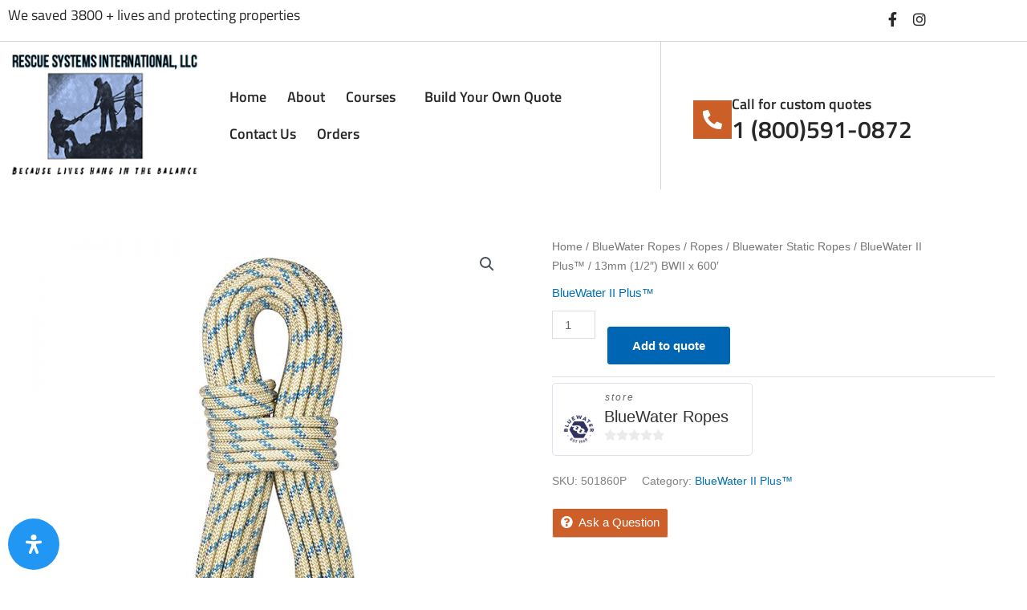

--- FILE ---
content_type: text/html; charset=UTF-8
request_url: https://rescuesystemsinternational.com/product/13mm-1-2-bwii-x-600/
body_size: 55225
content:
<!DOCTYPE html>
<html lang="en-US">
<head>
<meta charset="UTF-8">
<meta name="viewport" content="width=device-width, initial-scale=1">
	<link rel="profile" href="https://gmpg.org/xfn/11"> 
	<meta name='robots' content='index, follow, max-image-preview:large, max-snippet:-1, max-video-preview:-1' />
	<style>img:is([sizes="auto" i], [sizes^="auto," i]) { contain-intrinsic-size: 3000px 1500px }</style>
	
	<!-- This site is optimized with the Yoast SEO plugin v26.7 - https://yoast.com/wordpress/plugins/seo/ -->
	<title>13mm (1/2&quot;)  BWII x 600&#039; - Rescue Systems</title>
	<link rel="canonical" href="https://rescuesystemsinternational.com/product/13mm-1-2-bwii-x-600/" />
	<meta property="og:locale" content="en_US" />
	<meta property="og:type" content="article" />
	<meta property="og:title" content="13mm (1/2&quot;)  BWII x 600&#039; - Rescue Systems" />
	<meta property="og:description" content="BlueWater Ropes 13.4mm (1/2″) BlueWater II+ Static Rope. The rope that made them famous, BlueWater II+ is the standard for use in caving, rappelling and rescue applications. Completely redesigned, the 1/2″ BlueWater II now boasts a 3 sigma. tensile strength rating of 10,000 lbf. Its design of double twist cabled sheath strands as well as [&hellip;]" />
	<meta property="og:url" content="https://rescuesystemsinternational.com/product/13mm-1-2-bwii-x-600/" />
	<meta property="og:site_name" content="Rescue Systems" />
	<meta property="article:modified_time" content="2024-03-28T09:07:10+00:00" />
	<meta property="og:image" content="https://rescuesystemsinternational.com/wp-content/uploads/2020/12/76-1.jpg" />
	<meta property="og:image:width" content="800" />
	<meta property="og:image:height" content="800" />
	<meta property="og:image:type" content="image/jpeg" />
	<meta name="twitter:card" content="summary_large_image" />
	<meta name="twitter:label1" content="Est. reading time" />
	<meta name="twitter:data1" content="1 minute" />
	<script type="application/ld+json" class="yoast-schema-graph">{"@context":"https://schema.org","@graph":[{"@type":"WebPage","@id":"https://rescuesystemsinternational.com/product/13mm-1-2-bwii-x-600/","url":"https://rescuesystemsinternational.com/product/13mm-1-2-bwii-x-600/","name":"13mm (1/2\") BWII x 600' - Rescue Systems","isPartOf":{"@id":"https://rescuesystemsinternational.com/#website"},"primaryImageOfPage":{"@id":"https://rescuesystemsinternational.com/product/13mm-1-2-bwii-x-600/#primaryimage"},"image":{"@id":"https://rescuesystemsinternational.com/product/13mm-1-2-bwii-x-600/#primaryimage"},"thumbnailUrl":"https://rescuesystemsinternational.com/wp-content/uploads/2020/12/76-1.jpg","datePublished":"2020-12-08T20:02:01+00:00","dateModified":"2024-03-28T09:07:10+00:00","breadcrumb":{"@id":"https://rescuesystemsinternational.com/product/13mm-1-2-bwii-x-600/#breadcrumb"},"inLanguage":"en-US","potentialAction":[{"@type":"ReadAction","target":["https://rescuesystemsinternational.com/product/13mm-1-2-bwii-x-600/"]}]},{"@type":"ImageObject","inLanguage":"en-US","@id":"https://rescuesystemsinternational.com/product/13mm-1-2-bwii-x-600/#primaryimage","url":"https://rescuesystemsinternational.com/wp-content/uploads/2020/12/76-1.jpg","contentUrl":"https://rescuesystemsinternational.com/wp-content/uploads/2020/12/76-1.jpg","width":800,"height":800,"caption":"A 9.5mm (3/8\") BWII x 200' rope on a white background."},{"@type":"BreadcrumbList","@id":"https://rescuesystemsinternational.com/product/13mm-1-2-bwii-x-600/#breadcrumb","itemListElement":[{"@type":"ListItem","position":1,"name":"Home","item":"https://rescuesystemsinternational.com/"},{"@type":"ListItem","position":2,"name":"Products","item":"https://rescuesystemsinternational.com/products/"},{"@type":"ListItem","position":3,"name":"13mm (1/2&#8243;) BWII x 600&#8242;"}]},{"@type":"WebSite","@id":"https://rescuesystemsinternational.com/#website","url":"https://rescuesystemsinternational.com/","name":"Rescue Systems","description":"Rescue Systems","publisher":{"@id":"https://rescuesystemsinternational.com/#organization"},"potentialAction":[{"@type":"SearchAction","target":{"@type":"EntryPoint","urlTemplate":"https://rescuesystemsinternational.com/?s={search_term_string}"},"query-input":{"@type":"PropertyValueSpecification","valueRequired":true,"valueName":"search_term_string"}}],"inLanguage":"en-US"},{"@type":"Organization","@id":"https://rescuesystemsinternational.com/#organization","name":"Rescue Systems","url":"https://rescuesystemsinternational.com/","logo":{"@type":"ImageObject","inLanguage":"en-US","@id":"https://rescuesystemsinternational.com/#/schema/logo/image/","url":"https://rescuesystemsinternational.com/wp-content/uploads/2020/10/rescuesystemsinternational.png","contentUrl":"https://rescuesystemsinternational.com/wp-content/uploads/2020/10/rescuesystemsinternational.png","width":257,"height":162,"caption":"Rescue Systems"},"image":{"@id":"https://rescuesystemsinternational.com/#/schema/logo/image/"}}]}</script>
	<!-- / Yoast SEO plugin. -->


<link rel="alternate" type="application/rss+xml" title="Rescue Systems &raquo; Feed" href="https://rescuesystemsinternational.com/feed/" />
<link rel="alternate" type="application/rss+xml" title="Rescue Systems &raquo; Comments Feed" href="https://rescuesystemsinternational.com/comments/feed/" />
<link rel="alternate" type="application/rss+xml" title="Rescue Systems &raquo; 13mm (1/2&#8243;)   BWII x 600&#8242; Comments Feed" href="https://rescuesystemsinternational.com/product/13mm-1-2-bwii-x-600/feed/" />
<script>
window._wpemojiSettings = {"baseUrl":"https:\/\/s.w.org\/images\/core\/emoji\/16.0.1\/72x72\/","ext":".png","svgUrl":"https:\/\/s.w.org\/images\/core\/emoji\/16.0.1\/svg\/","svgExt":".svg","source":{"concatemoji":"https:\/\/rescuesystemsinternational.com\/wp-includes\/js\/wp-emoji-release.min.js?ver=6.8.3"}};
/*! This file is auto-generated */
!function(s,n){var o,i,e;function c(e){try{var t={supportTests:e,timestamp:(new Date).valueOf()};sessionStorage.setItem(o,JSON.stringify(t))}catch(e){}}function p(e,t,n){e.clearRect(0,0,e.canvas.width,e.canvas.height),e.fillText(t,0,0);var t=new Uint32Array(e.getImageData(0,0,e.canvas.width,e.canvas.height).data),a=(e.clearRect(0,0,e.canvas.width,e.canvas.height),e.fillText(n,0,0),new Uint32Array(e.getImageData(0,0,e.canvas.width,e.canvas.height).data));return t.every(function(e,t){return e===a[t]})}function u(e,t){e.clearRect(0,0,e.canvas.width,e.canvas.height),e.fillText(t,0,0);for(var n=e.getImageData(16,16,1,1),a=0;a<n.data.length;a++)if(0!==n.data[a])return!1;return!0}function f(e,t,n,a){switch(t){case"flag":return n(e,"\ud83c\udff3\ufe0f\u200d\u26a7\ufe0f","\ud83c\udff3\ufe0f\u200b\u26a7\ufe0f")?!1:!n(e,"\ud83c\udde8\ud83c\uddf6","\ud83c\udde8\u200b\ud83c\uddf6")&&!n(e,"\ud83c\udff4\udb40\udc67\udb40\udc62\udb40\udc65\udb40\udc6e\udb40\udc67\udb40\udc7f","\ud83c\udff4\u200b\udb40\udc67\u200b\udb40\udc62\u200b\udb40\udc65\u200b\udb40\udc6e\u200b\udb40\udc67\u200b\udb40\udc7f");case"emoji":return!a(e,"\ud83e\udedf")}return!1}function g(e,t,n,a){var r="undefined"!=typeof WorkerGlobalScope&&self instanceof WorkerGlobalScope?new OffscreenCanvas(300,150):s.createElement("canvas"),o=r.getContext("2d",{willReadFrequently:!0}),i=(o.textBaseline="top",o.font="600 32px Arial",{});return e.forEach(function(e){i[e]=t(o,e,n,a)}),i}function t(e){var t=s.createElement("script");t.src=e,t.defer=!0,s.head.appendChild(t)}"undefined"!=typeof Promise&&(o="wpEmojiSettingsSupports",i=["flag","emoji"],n.supports={everything:!0,everythingExceptFlag:!0},e=new Promise(function(e){s.addEventListener("DOMContentLoaded",e,{once:!0})}),new Promise(function(t){var n=function(){try{var e=JSON.parse(sessionStorage.getItem(o));if("object"==typeof e&&"number"==typeof e.timestamp&&(new Date).valueOf()<e.timestamp+604800&&"object"==typeof e.supportTests)return e.supportTests}catch(e){}return null}();if(!n){if("undefined"!=typeof Worker&&"undefined"!=typeof OffscreenCanvas&&"undefined"!=typeof URL&&URL.createObjectURL&&"undefined"!=typeof Blob)try{var e="postMessage("+g.toString()+"("+[JSON.stringify(i),f.toString(),p.toString(),u.toString()].join(",")+"));",a=new Blob([e],{type:"text/javascript"}),r=new Worker(URL.createObjectURL(a),{name:"wpTestEmojiSupports"});return void(r.onmessage=function(e){c(n=e.data),r.terminate(),t(n)})}catch(e){}c(n=g(i,f,p,u))}t(n)}).then(function(e){for(var t in e)n.supports[t]=e[t],n.supports.everything=n.supports.everything&&n.supports[t],"flag"!==t&&(n.supports.everythingExceptFlag=n.supports.everythingExceptFlag&&n.supports[t]);n.supports.everythingExceptFlag=n.supports.everythingExceptFlag&&!n.supports.flag,n.DOMReady=!1,n.readyCallback=function(){n.DOMReady=!0}}).then(function(){return e}).then(function(){var e;n.supports.everything||(n.readyCallback(),(e=n.source||{}).concatemoji?t(e.concatemoji):e.wpemoji&&e.twemoji&&(t(e.twemoji),t(e.wpemoji)))}))}((window,document),window._wpemojiSettings);
</script>
<link rel='stylesheet' id='wc-authorize-net-cim-credit-card-checkout-block-css' href='https://rescuesystemsinternational.com/wp-content/plugins/woocommerce-gateway-authorize-net-cim/assets/css/blocks/wc-authorize-net-cim-checkout-block.css?ver=3.10.14' media='all' />
<link rel='stylesheet' id='wc-authorize-net-cim-echeck-checkout-block-css' href='https://rescuesystemsinternational.com/wp-content/plugins/woocommerce-gateway-authorize-net-cim/assets/css/blocks/wc-authorize-net-cim-checkout-block.css?ver=3.10.14' media='all' />
<link rel='stylesheet' id='stripe-main-styles-css' href='https://rescuesystemsinternational.com/wp-content/mu-plugins/vendor/godaddy/mwc-core/assets/css/stripe-settings.css' media='all' />
<link rel='stylesheet' id='mec-select2-style-css' href='https://rescuesystemsinternational.com/wp-content/plugins/modern-events-calendar/assets/packages/select2/select2.min.css?ver=5.18.5' media='all' />
<link rel='stylesheet' id='mec-font-icons-css' href='https://rescuesystemsinternational.com/wp-content/plugins/modern-events-calendar/assets/css/iconfonts.css?ver=6.8.3' media='all' />
<link rel='stylesheet' id='mec-frontend-style-css' href='https://rescuesystemsinternational.com/wp-content/plugins/modern-events-calendar/assets/css/frontend.min.css?ver=5.18.5' media='all' />
<link rel='stylesheet' id='mec-tooltip-style-css' href='https://rescuesystemsinternational.com/wp-content/plugins/modern-events-calendar/assets/packages/tooltip/tooltip.css?ver=6.8.3' media='all' />
<link rel='stylesheet' id='mec-tooltip-shadow-style-css' href='https://rescuesystemsinternational.com/wp-content/plugins/modern-events-calendar/assets/packages/tooltip/tooltipster-sideTip-shadow.min.css?ver=6.8.3' media='all' />
<link rel='stylesheet' id='mec-featherlight-style-css' href='https://rescuesystemsinternational.com/wp-content/plugins/modern-events-calendar/assets/packages/featherlight/featherlight.css?ver=6.8.3' media='all' />
<link rel='stylesheet' id='mec-lity-style-css' href='https://rescuesystemsinternational.com/wp-content/plugins/modern-events-calendar/assets/packages/lity/lity.min.css?ver=6.8.3' media='all' />
<link rel='stylesheet' id='astra-theme-css-css' href='https://rescuesystemsinternational.com/wp-content/themes/astra/assets/css/minified/style.min.css?ver=4.12.0' media='all' />
<style id='astra-theme-css-inline-css'>
.ast-no-sidebar .entry-content .alignfull {margin-left: calc( -50vw + 50%);margin-right: calc( -50vw + 50%);max-width: 100vw;width: 100vw;}.ast-no-sidebar .entry-content .alignwide {margin-left: calc(-41vw + 50%);margin-right: calc(-41vw + 50%);max-width: unset;width: unset;}.ast-no-sidebar .entry-content .alignfull .alignfull,.ast-no-sidebar .entry-content .alignfull .alignwide,.ast-no-sidebar .entry-content .alignwide .alignfull,.ast-no-sidebar .entry-content .alignwide .alignwide,.ast-no-sidebar .entry-content .wp-block-column .alignfull,.ast-no-sidebar .entry-content .wp-block-column .alignwide{width: 100%;margin-left: auto;margin-right: auto;}.wp-block-gallery,.blocks-gallery-grid {margin: 0;}.wp-block-separator {max-width: 100px;}.wp-block-separator.is-style-wide,.wp-block-separator.is-style-dots {max-width: none;}.entry-content .has-2-columns .wp-block-column:first-child {padding-right: 10px;}.entry-content .has-2-columns .wp-block-column:last-child {padding-left: 10px;}@media (max-width: 782px) {.entry-content .wp-block-columns .wp-block-column {flex-basis: 100%;}.entry-content .has-2-columns .wp-block-column:first-child {padding-right: 0;}.entry-content .has-2-columns .wp-block-column:last-child {padding-left: 0;}}body .entry-content .wp-block-latest-posts {margin-left: 0;}body .entry-content .wp-block-latest-posts li {list-style: none;}.ast-no-sidebar .ast-container .entry-content .wp-block-latest-posts {margin-left: 0;}.ast-header-break-point .entry-content .alignwide {margin-left: auto;margin-right: auto;}.entry-content .blocks-gallery-item img {margin-bottom: auto;}.wp-block-pullquote {border-top: 4px solid #555d66;border-bottom: 4px solid #555d66;color: #40464d;}:root{--ast-post-nav-space:0;--ast-container-default-xlg-padding:6.67em;--ast-container-default-lg-padding:5.67em;--ast-container-default-slg-padding:4.34em;--ast-container-default-md-padding:3.34em;--ast-container-default-sm-padding:6.67em;--ast-container-default-xs-padding:2.4em;--ast-container-default-xxs-padding:1.4em;--ast-code-block-background:#EEEEEE;--ast-comment-inputs-background:#FAFAFA;--ast-normal-container-width:1200px;--ast-narrow-container-width:750px;--ast-blog-title-font-weight:normal;--ast-blog-meta-weight:inherit;--ast-global-color-primary:var(--ast-global-color-5);--ast-global-color-secondary:var(--ast-global-color-4);--ast-global-color-alternate-background:var(--ast-global-color-7);--ast-global-color-subtle-background:var(--ast-global-color-6);--ast-bg-style-guide:var( --ast-global-color-secondary,--ast-global-color-5 );--ast-shadow-style-guide:0px 0px 4px 0 #00000057;--ast-global-dark-bg-style:#fff;--ast-global-dark-lfs:#fbfbfb;--ast-widget-bg-color:#fafafa;--ast-wc-container-head-bg-color:#fbfbfb;--ast-title-layout-bg:#eeeeee;--ast-search-border-color:#e7e7e7;--ast-lifter-hover-bg:#e6e6e6;--ast-gallery-block-color:#000;--srfm-color-input-label:var(--ast-global-color-2);}html{font-size:93.75%;}a,.page-title{color:var(--ast-global-color-0);}a:hover,a:focus{color:var(--ast-global-color-1);}body,button,input,select,textarea,.ast-button,.ast-custom-button{font-family:-apple-system,BlinkMacSystemFont,Segoe UI,Roboto,Oxygen-Sans,Ubuntu,Cantarell,Helvetica Neue,sans-serif;font-weight:inherit;font-size:15px;font-size:1rem;line-height:var(--ast-body-line-height,1.65em);}blockquote{color:var(--ast-global-color-3);}.ast-site-identity .site-title a{color:var(--ast-global-color-2);}.site-title{font-size:35px;font-size:2.3333333333333rem;display:block;}.site-header .site-description{font-size:15px;font-size:1rem;display:none;}.entry-title{font-size:26px;font-size:1.7333333333333rem;}.archive .ast-article-post .ast-article-inner,.blog .ast-article-post .ast-article-inner,.archive .ast-article-post .ast-article-inner:hover,.blog .ast-article-post .ast-article-inner:hover{overflow:hidden;}h1,.entry-content :where(h1){font-size:40px;font-size:2.6666666666667rem;line-height:1.4em;}h2,.entry-content :where(h2){font-size:32px;font-size:2.1333333333333rem;line-height:1.3em;}h3,.entry-content :where(h3){font-size:26px;font-size:1.7333333333333rem;line-height:1.3em;}h4,.entry-content :where(h4){font-size:24px;font-size:1.6rem;line-height:1.2em;}h5,.entry-content :where(h5){font-size:20px;font-size:1.3333333333333rem;line-height:1.2em;}h6,.entry-content :where(h6){font-size:16px;font-size:1.0666666666667rem;line-height:1.25em;}::selection{background-color:var(--ast-global-color-0);color:#ffffff;}body,h1,h2,h3,h4,h5,h6,.entry-title a,.entry-content :where(h1,h2,h3,h4,h5,h6){color:var(--ast-global-color-3);}.tagcloud a:hover,.tagcloud a:focus,.tagcloud a.current-item{color:#ffffff;border-color:var(--ast-global-color-0);background-color:var(--ast-global-color-0);}input:focus,input[type="text"]:focus,input[type="email"]:focus,input[type="url"]:focus,input[type="password"]:focus,input[type="reset"]:focus,input[type="search"]:focus,textarea:focus{border-color:var(--ast-global-color-0);}input[type="radio"]:checked,input[type=reset],input[type="checkbox"]:checked,input[type="checkbox"]:hover:checked,input[type="checkbox"]:focus:checked,input[type=range]::-webkit-slider-thumb{border-color:var(--ast-global-color-0);background-color:var(--ast-global-color-0);box-shadow:none;}.site-footer a:hover + .post-count,.site-footer a:focus + .post-count{background:var(--ast-global-color-0);border-color:var(--ast-global-color-0);}.single .nav-links .nav-previous,.single .nav-links .nav-next{color:var(--ast-global-color-0);}.entry-meta,.entry-meta *{line-height:1.45;color:var(--ast-global-color-0);}.entry-meta a:not(.ast-button):hover,.entry-meta a:not(.ast-button):hover *,.entry-meta a:not(.ast-button):focus,.entry-meta a:not(.ast-button):focus *,.page-links > .page-link,.page-links .page-link:hover,.post-navigation a:hover{color:var(--ast-global-color-1);}#cat option,.secondary .calendar_wrap thead a,.secondary .calendar_wrap thead a:visited{color:var(--ast-global-color-0);}.secondary .calendar_wrap #today,.ast-progress-val span{background:var(--ast-global-color-0);}.secondary a:hover + .post-count,.secondary a:focus + .post-count{background:var(--ast-global-color-0);border-color:var(--ast-global-color-0);}.calendar_wrap #today > a{color:#ffffff;}.page-links .page-link,.single .post-navigation a{color:var(--ast-global-color-0);}.ast-search-menu-icon .search-form button.search-submit{padding:0 4px;}.ast-search-menu-icon form.search-form{padding-right:0;}.ast-header-search .ast-search-menu-icon.ast-dropdown-active .search-form,.ast-header-search .ast-search-menu-icon.ast-dropdown-active .search-field:focus{transition:all 0.2s;}.search-form input.search-field:focus{outline:none;}.widget-title,.widget .wp-block-heading{font-size:21px;font-size:1.4rem;color:var(--ast-global-color-3);}.ast-search-menu-icon.slide-search a:focus-visible:focus-visible,.astra-search-icon:focus-visible,#close:focus-visible,a:focus-visible,.ast-menu-toggle:focus-visible,.site .skip-link:focus-visible,.wp-block-loginout input:focus-visible,.wp-block-search.wp-block-search__button-inside .wp-block-search__inside-wrapper,.ast-header-navigation-arrow:focus-visible,.woocommerce .wc-proceed-to-checkout > .checkout-button:focus-visible,.woocommerce .woocommerce-MyAccount-navigation ul li a:focus-visible,.ast-orders-table__row .ast-orders-table__cell:focus-visible,.woocommerce .woocommerce-order-details .order-again > .button:focus-visible,.woocommerce .woocommerce-message a.button.wc-forward:focus-visible,.woocommerce #minus_qty:focus-visible,.woocommerce #plus_qty:focus-visible,a#ast-apply-coupon:focus-visible,.woocommerce .woocommerce-info a:focus-visible,.woocommerce .astra-shop-summary-wrap a:focus-visible,.woocommerce a.wc-forward:focus-visible,#ast-apply-coupon:focus-visible,.woocommerce-js .woocommerce-mini-cart-item a.remove:focus-visible,#close:focus-visible,.button.search-submit:focus-visible,#search_submit:focus,.normal-search:focus-visible,.ast-header-account-wrap:focus-visible,.woocommerce .ast-on-card-button.ast-quick-view-trigger:focus,.astra-cart-drawer-close:focus,.ast-single-variation:focus,.ast-woocommerce-product-gallery__image:focus,.ast-button:focus,.woocommerce-product-gallery--with-images [data-controls="prev"]:focus-visible,.woocommerce-product-gallery--with-images [data-controls="next"]:focus-visible,.ast-builder-button-wrap:has(.ast-custom-button-link:focus),.ast-builder-button-wrap .ast-custom-button-link:focus{outline-style:dotted;outline-color:inherit;outline-width:thin;}input:focus,input[type="text"]:focus,input[type="email"]:focus,input[type="url"]:focus,input[type="password"]:focus,input[type="reset"]:focus,input[type="search"]:focus,input[type="number"]:focus,textarea:focus,.wp-block-search__input:focus,[data-section="section-header-mobile-trigger"] .ast-button-wrap .ast-mobile-menu-trigger-minimal:focus,.ast-mobile-popup-drawer.active .menu-toggle-close:focus,.woocommerce-ordering select.orderby:focus,#ast-scroll-top:focus,#coupon_code:focus,.woocommerce-page #comment:focus,.woocommerce #reviews #respond input#submit:focus,.woocommerce a.add_to_cart_button:focus,.woocommerce .button.single_add_to_cart_button:focus,.woocommerce .woocommerce-cart-form button:focus,.woocommerce .woocommerce-cart-form__cart-item .quantity .qty:focus,.woocommerce .woocommerce-billing-fields .woocommerce-billing-fields__field-wrapper .woocommerce-input-wrapper > .input-text:focus,.woocommerce #order_comments:focus,.woocommerce #place_order:focus,.woocommerce .woocommerce-address-fields .woocommerce-address-fields__field-wrapper .woocommerce-input-wrapper > .input-text:focus,.woocommerce .woocommerce-MyAccount-content form button:focus,.woocommerce .woocommerce-MyAccount-content .woocommerce-EditAccountForm .woocommerce-form-row .woocommerce-Input.input-text:focus,.woocommerce .ast-woocommerce-container .woocommerce-pagination ul.page-numbers li a:focus,body #content .woocommerce form .form-row .select2-container--default .select2-selection--single:focus,#ast-coupon-code:focus,.woocommerce.woocommerce-js .quantity input[type=number]:focus,.woocommerce-js .woocommerce-mini-cart-item .quantity input[type=number]:focus,.woocommerce p#ast-coupon-trigger:focus{border-style:dotted;border-color:inherit;border-width:thin;}input{outline:none;}.woocommerce-js input[type=text]:focus,.woocommerce-js input[type=email]:focus,.woocommerce-js textarea:focus,input[type=number]:focus,.comments-area textarea#comment:focus,.comments-area textarea#comment:active,.comments-area .ast-comment-formwrap input[type="text"]:focus,.comments-area .ast-comment-formwrap input[type="text"]:active{outline-style:unset;outline-color:inherit;outline-width:thin;}.main-header-menu .menu-link,.ast-header-custom-item a{color:var(--ast-global-color-3);}.main-header-menu .menu-item:hover > .menu-link,.main-header-menu .menu-item:hover > .ast-menu-toggle,.main-header-menu .ast-masthead-custom-menu-items a:hover,.main-header-menu .menu-item.focus > .menu-link,.main-header-menu .menu-item.focus > .ast-menu-toggle,.main-header-menu .current-menu-item > .menu-link,.main-header-menu .current-menu-ancestor > .menu-link,.main-header-menu .current-menu-item > .ast-menu-toggle,.main-header-menu .current-menu-ancestor > .ast-menu-toggle{color:var(--ast-global-color-0);}.header-main-layout-3 .ast-main-header-bar-alignment{margin-right:auto;}.header-main-layout-2 .site-header-section-left .ast-site-identity{text-align:left;}.ast-logo-title-inline .site-logo-img{padding-right:1em;}body .ast-oembed-container *{position:absolute;top:0;width:100%;height:100%;left:0;}body .wp-block-embed-pocket-casts .ast-oembed-container *{position:unset;}.ast-header-break-point .ast-mobile-menu-buttons-minimal.menu-toggle{background:transparent;color:var(--ast-global-color-0);}.ast-header-break-point .ast-mobile-menu-buttons-outline.menu-toggle{background:transparent;border:1px solid var(--ast-global-color-0);color:var(--ast-global-color-0);}.ast-header-break-point .ast-mobile-menu-buttons-fill.menu-toggle{background:var(--ast-global-color-0);}.ast-single-post-featured-section + article {margin-top: 2em;}.site-content .ast-single-post-featured-section img {width: 100%;overflow: hidden;object-fit: cover;}.site > .ast-single-related-posts-container {margin-top: 0;}@media (min-width: 769px) {.ast-desktop .ast-container--narrow {max-width: var(--ast-narrow-container-width);margin: 0 auto;}}.footer-adv .footer-adv-overlay{border-top-style:solid;border-top-color:#7a7a7a;}@media( max-width: 420px ) {.single .nav-links .nav-previous,.single .nav-links .nav-next {width: 100%;text-align: center;}}.wp-block-buttons.aligncenter{justify-content:center;}@media (max-width:768px){.ast-theme-transparent-header #primary,.ast-theme-transparent-header #secondary{padding:0;}}@media (max-width:768px){.ast-plain-container.ast-no-sidebar #primary{padding:0;}}@media (max-width:782px){.entry-content .wp-block-columns .wp-block-column{margin-left:0px;}}.wp-block-columns{margin-bottom:unset;}.wp-block-image.size-full{margin:2rem 0;}.wp-block-separator.has-background{padding:0;}.wp-block-gallery{margin-bottom:1.6em;}.wp-block-group{padding-top:4em;padding-bottom:4em;}.wp-block-group__inner-container .wp-block-columns:last-child,.wp-block-group__inner-container :last-child,.wp-block-table table{margin-bottom:0;}.blocks-gallery-grid{width:100%;}.wp-block-navigation-link__content{padding:5px 0;}.wp-block-group .wp-block-group .has-text-align-center,.wp-block-group .wp-block-column .has-text-align-center{max-width:100%;}.has-text-align-center{margin:0 auto;}@media (min-width:1200px){.wp-block-cover__inner-container,.alignwide .wp-block-group__inner-container,.alignfull .wp-block-group__inner-container{max-width:1200px;margin:0 auto;}.wp-block-group.alignnone,.wp-block-group.aligncenter,.wp-block-group.alignleft,.wp-block-group.alignright,.wp-block-group.alignwide,.wp-block-columns.alignwide{margin:2rem 0 1rem 0;}}@media (max-width:1200px){.wp-block-group{padding:3em;}.wp-block-group .wp-block-group{padding:1.5em;}.wp-block-columns,.wp-block-column{margin:1rem 0;}}@media (min-width:768px){.wp-block-columns .wp-block-group{padding:2em;}}@media (max-width:544px){.wp-block-cover-image .wp-block-cover__inner-container,.wp-block-cover .wp-block-cover__inner-container{width:unset;}.wp-block-cover,.wp-block-cover-image{padding:2em 0;}.wp-block-group,.wp-block-cover{padding:2em;}.wp-block-media-text__media img,.wp-block-media-text__media video{width:unset;max-width:100%;}.wp-block-media-text.has-background .wp-block-media-text__content{padding:1em;}}.wp-block-image.aligncenter{margin-left:auto;margin-right:auto;}.wp-block-table.aligncenter{margin-left:auto;margin-right:auto;}@media (min-width:544px){.entry-content .wp-block-media-text.has-media-on-the-right .wp-block-media-text__content{padding:0 8% 0 0;}.entry-content .wp-block-media-text .wp-block-media-text__content{padding:0 0 0 8%;}.ast-plain-container .site-content .entry-content .has-custom-content-position.is-position-bottom-left > *,.ast-plain-container .site-content .entry-content .has-custom-content-position.is-position-bottom-right > *,.ast-plain-container .site-content .entry-content .has-custom-content-position.is-position-top-left > *,.ast-plain-container .site-content .entry-content .has-custom-content-position.is-position-top-right > *,.ast-plain-container .site-content .entry-content .has-custom-content-position.is-position-center-right > *,.ast-plain-container .site-content .entry-content .has-custom-content-position.is-position-center-left > *{margin:0;}}@media (max-width:544px){.entry-content .wp-block-media-text .wp-block-media-text__content{padding:8% 0;}.wp-block-media-text .wp-block-media-text__media img{width:auto;max-width:100%;}}.wp-block-buttons .wp-block-button.is-style-outline .wp-block-button__link.wp-element-button,.ast-outline-button,.wp-block-uagb-buttons-child .uagb-buttons-repeater.ast-outline-button{border-top-width:2px;border-right-width:2px;border-bottom-width:2px;border-left-width:2px;font-family:inherit;font-weight:inherit;line-height:1em;}.wp-block-button .wp-block-button__link.wp-element-button.is-style-outline:not(.has-background),.wp-block-button.is-style-outline>.wp-block-button__link.wp-element-button:not(.has-background),.ast-outline-button{background-color:transparent;}.entry-content[data-ast-blocks-layout] > figure{margin-bottom:1em;}.elementor-widget-container .elementor-loop-container .e-loop-item[data-elementor-type="loop-item"]{width:100%;}@media (max-width:768px){.ast-left-sidebar #content > .ast-container{display:flex;flex-direction:column-reverse;width:100%;}.ast-separate-container .ast-article-post,.ast-separate-container .ast-article-single{padding:1.5em 2.14em;}.ast-author-box img.avatar{margin:20px 0 0 0;}}@media (min-width:769px){.ast-separate-container.ast-right-sidebar #primary,.ast-separate-container.ast-left-sidebar #primary{border:0;}.search-no-results.ast-separate-container #primary{margin-bottom:4em;}}.menu-toggle,button,.ast-button,.ast-custom-button,.button,input#submit,input[type="button"],input[type="submit"],input[type="reset"]{color:#ffffff;border-color:var(--ast-global-color-0);background-color:var(--ast-global-color-0);padding-top:10px;padding-right:40px;padding-bottom:10px;padding-left:40px;font-family:inherit;font-weight:inherit;}button:focus,.menu-toggle:hover,button:hover,.ast-button:hover,.ast-custom-button:hover .button:hover,.ast-custom-button:hover,input[type=reset]:hover,input[type=reset]:focus,input#submit:hover,input#submit:focus,input[type="button"]:hover,input[type="button"]:focus,input[type="submit"]:hover,input[type="submit"]:focus{color:#ffffff;background-color:var(--ast-global-color-1);border-color:var(--ast-global-color-1);}@media (max-width:768px){.ast-mobile-header-stack .main-header-bar .ast-search-menu-icon{display:inline-block;}.ast-header-break-point.ast-header-custom-item-outside .ast-mobile-header-stack .main-header-bar .ast-search-icon{margin:0;}.ast-comment-avatar-wrap img{max-width:2.5em;}.ast-comment-meta{padding:0 1.8888em 1.3333em;}.ast-separate-container .ast-comment-list li.depth-1{padding:1.5em 2.14em;}.ast-separate-container .comment-respond{padding:2em 2.14em;}}@media (min-width:544px){.ast-container{max-width:100%;}}@media (max-width:544px){.ast-separate-container .ast-article-post,.ast-separate-container .ast-article-single,.ast-separate-container .comments-title,.ast-separate-container .ast-archive-description{padding:1.5em 1em;}.ast-separate-container #content .ast-container{padding-left:0.54em;padding-right:0.54em;}.ast-separate-container .ast-comment-list .bypostauthor{padding:.5em;}.ast-search-menu-icon.ast-dropdown-active .search-field{width:170px;}.site-branding img,.site-header .site-logo-img .custom-logo-link img{max-width:100%;}} #ast-mobile-header .ast-site-header-cart-li a{pointer-events:none;}.ast-no-sidebar.ast-separate-container .entry-content .alignfull {margin-left: -6.67em;margin-right: -6.67em;width: auto;}@media (max-width: 1200px) {.ast-no-sidebar.ast-separate-container .entry-content .alignfull {margin-left: -2.4em;margin-right: -2.4em;}}@media (max-width: 768px) {.ast-no-sidebar.ast-separate-container .entry-content .alignfull {margin-left: -2.14em;margin-right: -2.14em;}}@media (max-width: 544px) {.ast-no-sidebar.ast-separate-container .entry-content .alignfull {margin-left: -1em;margin-right: -1em;}}.ast-no-sidebar.ast-separate-container .entry-content .alignwide {margin-left: -20px;margin-right: -20px;}.ast-no-sidebar.ast-separate-container .entry-content .wp-block-column .alignfull,.ast-no-sidebar.ast-separate-container .entry-content .wp-block-column .alignwide {margin-left: auto;margin-right: auto;width: 100%;}@media (max-width:768px){.site-title{display:block;}.site-header .site-description{display:none;}h1,.entry-content :where(h1){font-size:30px;}h2,.entry-content :where(h2){font-size:25px;}h3,.entry-content :where(h3){font-size:20px;}}@media (max-width:544px){.site-title{display:block;}.site-header .site-description{display:none;}h1,.entry-content :where(h1){font-size:30px;}h2,.entry-content :where(h2){font-size:25px;}h3,.entry-content :where(h3){font-size:20px;}}@media (max-width:768px){html{font-size:85.5%;}}@media (max-width:544px){html{font-size:85.5%;}}@media (min-width:769px){.ast-container{max-width:1240px;}}@font-face {font-family: "Astra";src: url(https://rescuesystemsinternational.com/wp-content/themes/astra/assets/fonts/astra.woff) format("woff"),url(https://rescuesystemsinternational.com/wp-content/themes/astra/assets/fonts/astra.ttf) format("truetype"),url(https://rescuesystemsinternational.com/wp-content/themes/astra/assets/fonts/astra.svg#astra) format("svg");font-weight: normal;font-style: normal;font-display: fallback;}@media (max-width:921px) {.main-header-bar .main-header-bar-navigation{display:none;}}.ast-desktop .main-header-menu.submenu-with-border .sub-menu,.ast-desktop .main-header-menu.submenu-with-border .astra-full-megamenu-wrapper{border-color:var(--ast-global-color-0);}.ast-desktop .main-header-menu.submenu-with-border .sub-menu{border-top-width:2px;border-style:solid;}.ast-desktop .main-header-menu.submenu-with-border .sub-menu .sub-menu{top:-2px;}.ast-desktop .main-header-menu.submenu-with-border .sub-menu .menu-link,.ast-desktop .main-header-menu.submenu-with-border .children .menu-link{border-bottom-width:0px;border-style:solid;border-color:#eaeaea;}@media (min-width:769px){.main-header-menu .sub-menu .menu-item.ast-left-align-sub-menu:hover > .sub-menu,.main-header-menu .sub-menu .menu-item.ast-left-align-sub-menu.focus > .sub-menu{margin-left:-0px;}}.ast-small-footer{border-top-style:solid;border-top-width:1px;border-top-color:#7a7a7a;}.ast-small-footer-wrap{text-align:center;}.site .comments-area{padding-bottom:3em;}.ast-header-break-point.ast-header-custom-item-inside .main-header-bar .main-header-bar-navigation .ast-search-icon {display: none;}.ast-header-break-point.ast-header-custom-item-inside .main-header-bar .ast-search-menu-icon .search-form {padding: 0;display: block;overflow: hidden;}.ast-header-break-point .ast-header-custom-item .widget:last-child {margin-bottom: 1em;}.ast-header-custom-item .widget {margin: 0.5em;display: inline-block;vertical-align: middle;}.ast-header-custom-item .widget p {margin-bottom: 0;}.ast-header-custom-item .widget li {width: auto;}.ast-header-custom-item-inside .button-custom-menu-item .menu-link {display: none;}.ast-header-custom-item-inside.ast-header-break-point .button-custom-menu-item .ast-custom-button-link {display: none;}.ast-header-custom-item-inside.ast-header-break-point .button-custom-menu-item .menu-link {display: block;}.ast-header-break-point.ast-header-custom-item-outside .main-header-bar .ast-search-icon {margin-right: 1em;}.ast-header-break-point.ast-header-custom-item-inside .main-header-bar .ast-search-menu-icon .search-field,.ast-header-break-point.ast-header-custom-item-inside .main-header-bar .ast-search-menu-icon.ast-inline-search .search-field {width: 100%;padding-right: 5.5em;}.ast-header-break-point.ast-header-custom-item-inside .main-header-bar .ast-search-menu-icon .search-submit {display: block;position: absolute;height: 100%;top: 0;right: 0;padding: 0 1em;border-radius: 0;}.ast-header-break-point .ast-header-custom-item .ast-masthead-custom-menu-items {padding-left: 20px;padding-right: 20px;margin-bottom: 1em;margin-top: 1em;}.ast-header-custom-item-inside.ast-header-break-point .button-custom-menu-item {padding-left: 0;padding-right: 0;margin-top: 0;margin-bottom: 0;}.astra-icon-down_arrow::after {content: "\e900";font-family: Astra;}.astra-icon-close::after {content: "\e5cd";font-family: Astra;}.astra-icon-drag_handle::after {content: "\e25d";font-family: Astra;}.astra-icon-format_align_justify::after {content: "\e235";font-family: Astra;}.astra-icon-menu::after {content: "\e5d2";font-family: Astra;}.astra-icon-reorder::after {content: "\e8fe";font-family: Astra;}.astra-icon-search::after {content: "\e8b6";font-family: Astra;}.astra-icon-zoom_in::after {content: "\e56b";font-family: Astra;}.astra-icon-check-circle::after {content: "\e901";font-family: Astra;}.astra-icon-shopping-cart::after {content: "\f07a";font-family: Astra;}.astra-icon-shopping-bag::after {content: "\f290";font-family: Astra;}.astra-icon-shopping-basket::after {content: "\f291";font-family: Astra;}.astra-icon-circle-o::after {content: "\e903";font-family: Astra;}.astra-icon-certificate::after {content: "\e902";font-family: Astra;}blockquote {padding: 1.2em;}:root .has-ast-global-color-0-color{color:var(--ast-global-color-0);}:root .has-ast-global-color-0-background-color{background-color:var(--ast-global-color-0);}:root .wp-block-button .has-ast-global-color-0-color{color:var(--ast-global-color-0);}:root .wp-block-button .has-ast-global-color-0-background-color{background-color:var(--ast-global-color-0);}:root .has-ast-global-color-1-color{color:var(--ast-global-color-1);}:root .has-ast-global-color-1-background-color{background-color:var(--ast-global-color-1);}:root .wp-block-button .has-ast-global-color-1-color{color:var(--ast-global-color-1);}:root .wp-block-button .has-ast-global-color-1-background-color{background-color:var(--ast-global-color-1);}:root .has-ast-global-color-2-color{color:var(--ast-global-color-2);}:root .has-ast-global-color-2-background-color{background-color:var(--ast-global-color-2);}:root .wp-block-button .has-ast-global-color-2-color{color:var(--ast-global-color-2);}:root .wp-block-button .has-ast-global-color-2-background-color{background-color:var(--ast-global-color-2);}:root .has-ast-global-color-3-color{color:var(--ast-global-color-3);}:root .has-ast-global-color-3-background-color{background-color:var(--ast-global-color-3);}:root .wp-block-button .has-ast-global-color-3-color{color:var(--ast-global-color-3);}:root .wp-block-button .has-ast-global-color-3-background-color{background-color:var(--ast-global-color-3);}:root .has-ast-global-color-4-color{color:var(--ast-global-color-4);}:root .has-ast-global-color-4-background-color{background-color:var(--ast-global-color-4);}:root .wp-block-button .has-ast-global-color-4-color{color:var(--ast-global-color-4);}:root .wp-block-button .has-ast-global-color-4-background-color{background-color:var(--ast-global-color-4);}:root .has-ast-global-color-5-color{color:var(--ast-global-color-5);}:root .has-ast-global-color-5-background-color{background-color:var(--ast-global-color-5);}:root .wp-block-button .has-ast-global-color-5-color{color:var(--ast-global-color-5);}:root .wp-block-button .has-ast-global-color-5-background-color{background-color:var(--ast-global-color-5);}:root .has-ast-global-color-6-color{color:var(--ast-global-color-6);}:root .has-ast-global-color-6-background-color{background-color:var(--ast-global-color-6);}:root .wp-block-button .has-ast-global-color-6-color{color:var(--ast-global-color-6);}:root .wp-block-button .has-ast-global-color-6-background-color{background-color:var(--ast-global-color-6);}:root .has-ast-global-color-7-color{color:var(--ast-global-color-7);}:root .has-ast-global-color-7-background-color{background-color:var(--ast-global-color-7);}:root .wp-block-button .has-ast-global-color-7-color{color:var(--ast-global-color-7);}:root .wp-block-button .has-ast-global-color-7-background-color{background-color:var(--ast-global-color-7);}:root .has-ast-global-color-8-color{color:var(--ast-global-color-8);}:root .has-ast-global-color-8-background-color{background-color:var(--ast-global-color-8);}:root .wp-block-button .has-ast-global-color-8-color{color:var(--ast-global-color-8);}:root .wp-block-button .has-ast-global-color-8-background-color{background-color:var(--ast-global-color-8);}:root{--ast-global-color-0:#0170B9;--ast-global-color-1:#3a3a3a;--ast-global-color-2:#3a3a3a;--ast-global-color-3:#4B4F58;--ast-global-color-4:#F5F5F5;--ast-global-color-5:#FFFFFF;--ast-global-color-6:#E5E5E5;--ast-global-color-7:#424242;--ast-global-color-8:#000000;}:root {--ast-border-color : #dddddd;}.ast-breadcrumbs .trail-browse,.ast-breadcrumbs .trail-items,.ast-breadcrumbs .trail-items li{display:inline-block;margin:0;padding:0;border:none;background:inherit;text-indent:0;text-decoration:none;}.ast-breadcrumbs .trail-browse{font-size:inherit;font-style:inherit;font-weight:inherit;color:inherit;}.ast-breadcrumbs .trail-items{list-style:none;}.trail-items li::after{padding:0 0.3em;content:"\00bb";}.trail-items li:last-of-type::after{display:none;}h1,h2,h3,h4,h5,h6,.entry-content :where(h1,h2,h3,h4,h5,h6){color:var(--ast-global-color-2);}.elementor-posts-container [CLASS*="ast-width-"]{width:100%;}.elementor-template-full-width .ast-container{display:block;}.elementor-screen-only,.screen-reader-text,.screen-reader-text span,.ui-helper-hidden-accessible{top:0 !important;}@media (max-width:544px){.elementor-element .elementor-wc-products .woocommerce[class*="columns-"] ul.products li.product{width:auto;margin:0;}.elementor-element .woocommerce .woocommerce-result-count{float:none;}}.ast-header-break-point .main-header-bar{border-bottom-width:1px;}@media (min-width:769px){.main-header-bar{border-bottom-width:1px;}}.main-header-menu .menu-item, #astra-footer-menu .menu-item, .main-header-bar .ast-masthead-custom-menu-items{-js-display:flex;display:flex;-webkit-box-pack:center;-webkit-justify-content:center;-moz-box-pack:center;-ms-flex-pack:center;justify-content:center;-webkit-box-orient:vertical;-webkit-box-direction:normal;-webkit-flex-direction:column;-moz-box-orient:vertical;-moz-box-direction:normal;-ms-flex-direction:column;flex-direction:column;}.main-header-menu > .menu-item > .menu-link, #astra-footer-menu > .menu-item > .menu-link{height:100%;-webkit-box-align:center;-webkit-align-items:center;-moz-box-align:center;-ms-flex-align:center;align-items:center;-js-display:flex;display:flex;}.ast-primary-menu-disabled .main-header-bar .ast-masthead-custom-menu-items{flex:unset;}.header-main-layout-1 .ast-flex.main-header-container, .header-main-layout-3 .ast-flex.main-header-container{-webkit-align-content:center;-ms-flex-line-pack:center;align-content:center;-webkit-box-align:center;-webkit-align-items:center;-moz-box-align:center;-ms-flex-align:center;align-items:center;}.main-header-menu .sub-menu .menu-item.menu-item-has-children > .menu-link:after{position:absolute;right:1em;top:50%;transform:translate(0,-50%) rotate(270deg);}.ast-header-break-point .main-header-bar .main-header-bar-navigation .page_item_has_children > .ast-menu-toggle::before, .ast-header-break-point .main-header-bar .main-header-bar-navigation .menu-item-has-children > .ast-menu-toggle::before, .ast-mobile-popup-drawer .main-header-bar-navigation .menu-item-has-children>.ast-menu-toggle::before, .ast-header-break-point .ast-mobile-header-wrap .main-header-bar-navigation .menu-item-has-children > .ast-menu-toggle::before{font-weight:bold;content:"\e900";font-family:Astra;text-decoration:inherit;display:inline-block;}.ast-header-break-point .main-navigation ul.sub-menu .menu-item .menu-link:before{content:"\e900";font-family:Astra;font-size:.65em;text-decoration:inherit;display:inline-block;transform:translate(0, -2px) rotateZ(270deg);margin-right:5px;}.widget_search .search-form:after{font-family:Astra;font-size:1.2em;font-weight:normal;content:"\e8b6";position:absolute;top:50%;right:15px;transform:translate(0, -50%);}.astra-search-icon::before{content:"\e8b6";font-family:Astra;font-style:normal;font-weight:normal;text-decoration:inherit;text-align:center;-webkit-font-smoothing:antialiased;-moz-osx-font-smoothing:grayscale;z-index:3;}.main-header-bar .main-header-bar-navigation .page_item_has_children > a:after, .main-header-bar .main-header-bar-navigation .menu-item-has-children > a:after, .menu-item-has-children .ast-header-navigation-arrow:after{content:"\e900";display:inline-block;font-family:Astra;font-size:.6rem;font-weight:bold;text-rendering:auto;-webkit-font-smoothing:antialiased;-moz-osx-font-smoothing:grayscale;margin-left:10px;line-height:normal;}.menu-item-has-children .sub-menu .ast-header-navigation-arrow:after{margin-left:0;}.ast-mobile-popup-drawer .main-header-bar-navigation .ast-submenu-expanded>.ast-menu-toggle::before{transform:rotateX(180deg);}.ast-header-break-point .main-header-bar-navigation .menu-item-has-children > .menu-link:after{display:none;}@media (min-width:769px){.ast-builder-menu .main-navigation > ul > li:last-child a{margin-right:0;}}.ast-separate-container .ast-article-inner{background-color:transparent;background-image:none;}.ast-separate-container .ast-article-post{background-color:var(--ast-global-color-5);}@media (max-width:768px){.ast-separate-container .ast-article-post{background-color:var(--ast-global-color-5);}}@media (max-width:544px){.ast-separate-container .ast-article-post{background-color:var(--ast-global-color-5);}}.ast-separate-container .ast-article-single:not(.ast-related-post), .woocommerce.ast-separate-container .ast-woocommerce-container, .ast-separate-container .error-404, .ast-separate-container .no-results, .single.ast-separate-container  .ast-author-meta, .ast-separate-container .related-posts-title-wrapper, .ast-separate-container .comments-count-wrapper, .ast-box-layout.ast-plain-container .site-content, .ast-padded-layout.ast-plain-container .site-content, .ast-separate-container .ast-archive-description, .ast-separate-container .comments-area .comment-respond, .ast-separate-container .comments-area .ast-comment-list li, .ast-separate-container .comments-area .comments-title{background-color:var(--ast-global-color-5);}@media (max-width:768px){.ast-separate-container .ast-article-single:not(.ast-related-post), .woocommerce.ast-separate-container .ast-woocommerce-container, .ast-separate-container .error-404, .ast-separate-container .no-results, .single.ast-separate-container  .ast-author-meta, .ast-separate-container .related-posts-title-wrapper, .ast-separate-container .comments-count-wrapper, .ast-box-layout.ast-plain-container .site-content, .ast-padded-layout.ast-plain-container .site-content, .ast-separate-container .ast-archive-description{background-color:var(--ast-global-color-5);}}@media (max-width:544px){.ast-separate-container .ast-article-single:not(.ast-related-post), .woocommerce.ast-separate-container .ast-woocommerce-container, .ast-separate-container .error-404, .ast-separate-container .no-results, .single.ast-separate-container  .ast-author-meta, .ast-separate-container .related-posts-title-wrapper, .ast-separate-container .comments-count-wrapper, .ast-box-layout.ast-plain-container .site-content, .ast-padded-layout.ast-plain-container .site-content, .ast-separate-container .ast-archive-description{background-color:var(--ast-global-color-5);}}.ast-separate-container.ast-two-container #secondary .widget{background-color:var(--ast-global-color-5);}@media (max-width:768px){.ast-separate-container.ast-two-container #secondary .widget{background-color:var(--ast-global-color-5);}}@media (max-width:544px){.ast-separate-container.ast-two-container #secondary .widget{background-color:var(--ast-global-color-5);}}:root{--e-global-color-astglobalcolor0:#0170B9;--e-global-color-astglobalcolor1:#3a3a3a;--e-global-color-astglobalcolor2:#3a3a3a;--e-global-color-astglobalcolor3:#4B4F58;--e-global-color-astglobalcolor4:#F5F5F5;--e-global-color-astglobalcolor5:#FFFFFF;--e-global-color-astglobalcolor6:#E5E5E5;--e-global-color-astglobalcolor7:#424242;--e-global-color-astglobalcolor8:#000000;}.comment-reply-title{font-size:24px;font-size:1.6rem;}.ast-comment-meta{line-height:1.666666667;color:var(--ast-global-color-0);font-size:12px;font-size:0.8rem;}.ast-comment-list #cancel-comment-reply-link{font-size:15px;font-size:1rem;}.comments-count-wrapper {padding: 2em 0;}.comments-count-wrapper .comments-title {font-weight: normal;word-wrap: break-word;}.ast-comment-list {margin: 0;word-wrap: break-word;padding-bottom: 0.5em;list-style: none;}.site-content article .comments-area {border-top: 1px solid var(--ast-single-post-border,var(--ast-border-color));}.ast-comment-list li {list-style: none;}.ast-comment-list li.depth-1 .ast-comment,.ast-comment-list li.depth-2 .ast-comment {border-bottom: 1px solid #eeeeee;}.ast-comment-list .comment-respond {padding: 1em 0;border-bottom: 1px solid #dddddd;}.ast-comment-list .comment-respond .comment-reply-title {margin-top: 0;padding-top: 0;}.ast-comment-list .comment-respond p {margin-bottom: .5em;}.ast-comment-list .ast-comment-edit-reply-wrap {-js-display: flex;display: flex;justify-content: flex-end;}.ast-comment-list .ast-edit-link {flex: 1;}.ast-comment-list .comment-awaiting-moderation {margin-bottom: 0;}.ast-comment {padding: 1em 0 ;}.ast-comment-avatar-wrap img {border-radius: 50%;}.ast-comment-content {clear: both;}.ast-comment-cite-wrap {text-align: left;}.ast-comment-cite-wrap cite {font-style: normal;}.comment-reply-title {padding-top: 1em;font-weight: normal;line-height: 1.65;}.ast-comment-meta {margin-bottom: 0.5em;}.comments-area {border-top: 1px solid #eeeeee;margin-top: 2em;}.comments-area .comment-form-comment {width: 100%;border: none;margin: 0;padding: 0;}.comments-area .comment-notes,.comments-area .comment-textarea,.comments-area .form-allowed-tags {margin-bottom: 1.5em;}.comments-area .form-submit {margin-bottom: 0;}.comments-area textarea#comment,.comments-area .ast-comment-formwrap input[type="text"] {width: 100%;border-radius: 0;vertical-align: middle;margin-bottom: 10px;}.comments-area .no-comments {margin-top: 0.5em;margin-bottom: 0.5em;}.comments-area p.logged-in-as {margin-bottom: 1em;}.ast-separate-container .comments-count-wrapper {background-color: #fff;padding: 2em 6.67em 0;}@media (max-width: 1200px) {.ast-separate-container .comments-count-wrapper {padding: 2em 3.34em;}}.ast-separate-container .comments-area {border-top: 0;}.ast-separate-container .ast-comment-list {padding-bottom: 0;}.ast-separate-container .ast-comment-list li {background-color: #fff;}.ast-separate-container .ast-comment-list li.depth-1 .children li {padding-bottom: 0;padding-top: 0;margin-bottom: 0;}.ast-separate-container .ast-comment-list li.depth-1 .ast-comment,.ast-separate-container .ast-comment-list li.depth-2 .ast-comment {border-bottom: 0;}.ast-separate-container .ast-comment-list .comment-respond {padding-top: 0;padding-bottom: 1em;background-color: transparent;}.ast-separate-container .ast-comment-list .pingback p {margin-bottom: 0;}.ast-separate-container .ast-comment-list .bypostauthor {padding: 2em;margin-bottom: 1em;}.ast-separate-container .ast-comment-list .bypostauthor li {background: transparent;margin-bottom: 0;padding: 0 0 0 2em;}.ast-separate-container .comment-reply-title {padding-top: 0;}.comment-content a {word-wrap: break-word;}.comment-form-legend {margin-bottom: unset;padding: 0 0.5em;}.ast-separate-container .ast-comment-list li.depth-1 {padding: 4em 6.67em;margin-bottom: 2em;}@media (max-width: 1200px) {.ast-separate-container .ast-comment-list li.depth-1 {padding: 3em 3.34em;}}.ast-separate-container .comment-respond {background-color: #fff;padding: 4em 6.67em;border-bottom: 0;}@media (max-width: 1200px) {.ast-separate-container .comment-respond {padding: 3em 2.34em;}}.ast-comment-list .children {margin-left: 2em;}@media (max-width: 992px) {.ast-comment-list .children {margin-left: 1em;}}.ast-comment-list #cancel-comment-reply-link {white-space: nowrap;font-size: 15px;font-size: 1rem;margin-left: 1em;}.ast-comment-avatar-wrap {float: left;clear: right;margin-right: 1.33333em;}.ast-comment-meta-wrap {float: left;clear: right;padding: 0 0 1.33333em;}.ast-comment-time .timendate,.ast-comment-time .reply {margin-right: 0.5em;}.comments-area #wp-comment-cookies-consent {margin-right: 10px;}.ast-page-builder-template .comments-area {padding-left: 20px;padding-right: 20px;margin-top: 0;margin-bottom: 2em;}.ast-separate-container .ast-comment-list .bypostauthor .bypostauthor {background: transparent;margin-bottom: 0;padding-right: 0;padding-bottom: 0;padding-top: 0;}@media (min-width:769px){.ast-separate-container .ast-comment-list li .comment-respond{padding-left:2.66666em;padding-right:2.66666em;}}@media (max-width:544px){.ast-separate-container .comments-count-wrapper{padding:1.5em 1em;}.ast-separate-container .ast-comment-list li.depth-1{padding:1.5em 1em;margin-bottom:1.5em;}.ast-separate-container .ast-comment-list .bypostauthor{padding:.5em;}.ast-separate-container .comment-respond{padding:1.5em 1em;}.ast-separate-container .ast-comment-list .bypostauthor li{padding:0 0 0 .5em;}.ast-comment-list .children{margin-left:0.66666em;}}@media (max-width:768px){.ast-comment-avatar-wrap img{max-width:2.5em;}.comments-area{margin-top:1.5em;}.ast-separate-container .comments-count-wrapper{padding:2em 2.14em;}.ast-separate-container .ast-comment-list li.depth-1{padding:1.5em 2.14em;}.ast-separate-container .comment-respond{padding:2em 2.14em;}}@media (max-width:768px){.ast-comment-avatar-wrap{margin-right:0.5em;}}
</style>
<style id='wp-emoji-styles-inline-css'>

	img.wp-smiley, img.emoji {
		display: inline !important;
		border: none !important;
		box-shadow: none !important;
		height: 1em !important;
		width: 1em !important;
		margin: 0 0.07em !important;
		vertical-align: -0.1em !important;
		background: none !important;
		padding: 0 !important;
	}
</style>
<link rel='stylesheet' id='wp-block-library-css' href='https://rescuesystemsinternational.com/wp-includes/css/dist/block-library/style.min.css?ver=6.8.3' media='all' />
<style id='global-styles-inline-css'>
:root{--wp--preset--aspect-ratio--square: 1;--wp--preset--aspect-ratio--4-3: 4/3;--wp--preset--aspect-ratio--3-4: 3/4;--wp--preset--aspect-ratio--3-2: 3/2;--wp--preset--aspect-ratio--2-3: 2/3;--wp--preset--aspect-ratio--16-9: 16/9;--wp--preset--aspect-ratio--9-16: 9/16;--wp--preset--color--black: #000000;--wp--preset--color--cyan-bluish-gray: #abb8c3;--wp--preset--color--white: #ffffff;--wp--preset--color--pale-pink: #f78da7;--wp--preset--color--vivid-red: #cf2e2e;--wp--preset--color--luminous-vivid-orange: #ff6900;--wp--preset--color--luminous-vivid-amber: #fcb900;--wp--preset--color--light-green-cyan: #7bdcb5;--wp--preset--color--vivid-green-cyan: #00d084;--wp--preset--color--pale-cyan-blue: #8ed1fc;--wp--preset--color--vivid-cyan-blue: #0693e3;--wp--preset--color--vivid-purple: #9b51e0;--wp--preset--color--ast-global-color-0: var(--ast-global-color-0);--wp--preset--color--ast-global-color-1: var(--ast-global-color-1);--wp--preset--color--ast-global-color-2: var(--ast-global-color-2);--wp--preset--color--ast-global-color-3: var(--ast-global-color-3);--wp--preset--color--ast-global-color-4: var(--ast-global-color-4);--wp--preset--color--ast-global-color-5: var(--ast-global-color-5);--wp--preset--color--ast-global-color-6: var(--ast-global-color-6);--wp--preset--color--ast-global-color-7: var(--ast-global-color-7);--wp--preset--color--ast-global-color-8: var(--ast-global-color-8);--wp--preset--gradient--vivid-cyan-blue-to-vivid-purple: linear-gradient(135deg,rgba(6,147,227,1) 0%,rgb(155,81,224) 100%);--wp--preset--gradient--light-green-cyan-to-vivid-green-cyan: linear-gradient(135deg,rgb(122,220,180) 0%,rgb(0,208,130) 100%);--wp--preset--gradient--luminous-vivid-amber-to-luminous-vivid-orange: linear-gradient(135deg,rgba(252,185,0,1) 0%,rgba(255,105,0,1) 100%);--wp--preset--gradient--luminous-vivid-orange-to-vivid-red: linear-gradient(135deg,rgba(255,105,0,1) 0%,rgb(207,46,46) 100%);--wp--preset--gradient--very-light-gray-to-cyan-bluish-gray: linear-gradient(135deg,rgb(238,238,238) 0%,rgb(169,184,195) 100%);--wp--preset--gradient--cool-to-warm-spectrum: linear-gradient(135deg,rgb(74,234,220) 0%,rgb(151,120,209) 20%,rgb(207,42,186) 40%,rgb(238,44,130) 60%,rgb(251,105,98) 80%,rgb(254,248,76) 100%);--wp--preset--gradient--blush-light-purple: linear-gradient(135deg,rgb(255,206,236) 0%,rgb(152,150,240) 100%);--wp--preset--gradient--blush-bordeaux: linear-gradient(135deg,rgb(254,205,165) 0%,rgb(254,45,45) 50%,rgb(107,0,62) 100%);--wp--preset--gradient--luminous-dusk: linear-gradient(135deg,rgb(255,203,112) 0%,rgb(199,81,192) 50%,rgb(65,88,208) 100%);--wp--preset--gradient--pale-ocean: linear-gradient(135deg,rgb(255,245,203) 0%,rgb(182,227,212) 50%,rgb(51,167,181) 100%);--wp--preset--gradient--electric-grass: linear-gradient(135deg,rgb(202,248,128) 0%,rgb(113,206,126) 100%);--wp--preset--gradient--midnight: linear-gradient(135deg,rgb(2,3,129) 0%,rgb(40,116,252) 100%);--wp--preset--font-size--small: 13px;--wp--preset--font-size--medium: 20px;--wp--preset--font-size--large: 36px;--wp--preset--font-size--x-large: 42px;--wp--preset--spacing--20: 0.44rem;--wp--preset--spacing--30: 0.67rem;--wp--preset--spacing--40: 1rem;--wp--preset--spacing--50: 1.5rem;--wp--preset--spacing--60: 2.25rem;--wp--preset--spacing--70: 3.38rem;--wp--preset--spacing--80: 5.06rem;--wp--preset--shadow--natural: 6px 6px 9px rgba(0, 0, 0, 0.2);--wp--preset--shadow--deep: 12px 12px 50px rgba(0, 0, 0, 0.4);--wp--preset--shadow--sharp: 6px 6px 0px rgba(0, 0, 0, 0.2);--wp--preset--shadow--outlined: 6px 6px 0px -3px rgba(255, 255, 255, 1), 6px 6px rgba(0, 0, 0, 1);--wp--preset--shadow--crisp: 6px 6px 0px rgba(0, 0, 0, 1);}:root { --wp--style--global--content-size: var(--wp--custom--ast-content-width-size);--wp--style--global--wide-size: var(--wp--custom--ast-wide-width-size); }:where(body) { margin: 0; }.wp-site-blocks > .alignleft { float: left; margin-right: 2em; }.wp-site-blocks > .alignright { float: right; margin-left: 2em; }.wp-site-blocks > .aligncenter { justify-content: center; margin-left: auto; margin-right: auto; }:where(.wp-site-blocks) > * { margin-block-start: 24px; margin-block-end: 0; }:where(.wp-site-blocks) > :first-child { margin-block-start: 0; }:where(.wp-site-blocks) > :last-child { margin-block-end: 0; }:root { --wp--style--block-gap: 24px; }:root :where(.is-layout-flow) > :first-child{margin-block-start: 0;}:root :where(.is-layout-flow) > :last-child{margin-block-end: 0;}:root :where(.is-layout-flow) > *{margin-block-start: 24px;margin-block-end: 0;}:root :where(.is-layout-constrained) > :first-child{margin-block-start: 0;}:root :where(.is-layout-constrained) > :last-child{margin-block-end: 0;}:root :where(.is-layout-constrained) > *{margin-block-start: 24px;margin-block-end: 0;}:root :where(.is-layout-flex){gap: 24px;}:root :where(.is-layout-grid){gap: 24px;}.is-layout-flow > .alignleft{float: left;margin-inline-start: 0;margin-inline-end: 2em;}.is-layout-flow > .alignright{float: right;margin-inline-start: 2em;margin-inline-end: 0;}.is-layout-flow > .aligncenter{margin-left: auto !important;margin-right: auto !important;}.is-layout-constrained > .alignleft{float: left;margin-inline-start: 0;margin-inline-end: 2em;}.is-layout-constrained > .alignright{float: right;margin-inline-start: 2em;margin-inline-end: 0;}.is-layout-constrained > .aligncenter{margin-left: auto !important;margin-right: auto !important;}.is-layout-constrained > :where(:not(.alignleft):not(.alignright):not(.alignfull)){max-width: var(--wp--style--global--content-size);margin-left: auto !important;margin-right: auto !important;}.is-layout-constrained > .alignwide{max-width: var(--wp--style--global--wide-size);}body .is-layout-flex{display: flex;}.is-layout-flex{flex-wrap: wrap;align-items: center;}.is-layout-flex > :is(*, div){margin: 0;}body .is-layout-grid{display: grid;}.is-layout-grid > :is(*, div){margin: 0;}body{padding-top: 0px;padding-right: 0px;padding-bottom: 0px;padding-left: 0px;}a:where(:not(.wp-element-button)){text-decoration: none;}:root :where(.wp-element-button, .wp-block-button__link){background-color: #32373c;border-width: 0;color: #fff;font-family: inherit;font-size: inherit;line-height: inherit;padding: calc(0.667em + 2px) calc(1.333em + 2px);text-decoration: none;}.has-black-color{color: var(--wp--preset--color--black) !important;}.has-cyan-bluish-gray-color{color: var(--wp--preset--color--cyan-bluish-gray) !important;}.has-white-color{color: var(--wp--preset--color--white) !important;}.has-pale-pink-color{color: var(--wp--preset--color--pale-pink) !important;}.has-vivid-red-color{color: var(--wp--preset--color--vivid-red) !important;}.has-luminous-vivid-orange-color{color: var(--wp--preset--color--luminous-vivid-orange) !important;}.has-luminous-vivid-amber-color{color: var(--wp--preset--color--luminous-vivid-amber) !important;}.has-light-green-cyan-color{color: var(--wp--preset--color--light-green-cyan) !important;}.has-vivid-green-cyan-color{color: var(--wp--preset--color--vivid-green-cyan) !important;}.has-pale-cyan-blue-color{color: var(--wp--preset--color--pale-cyan-blue) !important;}.has-vivid-cyan-blue-color{color: var(--wp--preset--color--vivid-cyan-blue) !important;}.has-vivid-purple-color{color: var(--wp--preset--color--vivid-purple) !important;}.has-ast-global-color-0-color{color: var(--wp--preset--color--ast-global-color-0) !important;}.has-ast-global-color-1-color{color: var(--wp--preset--color--ast-global-color-1) !important;}.has-ast-global-color-2-color{color: var(--wp--preset--color--ast-global-color-2) !important;}.has-ast-global-color-3-color{color: var(--wp--preset--color--ast-global-color-3) !important;}.has-ast-global-color-4-color{color: var(--wp--preset--color--ast-global-color-4) !important;}.has-ast-global-color-5-color{color: var(--wp--preset--color--ast-global-color-5) !important;}.has-ast-global-color-6-color{color: var(--wp--preset--color--ast-global-color-6) !important;}.has-ast-global-color-7-color{color: var(--wp--preset--color--ast-global-color-7) !important;}.has-ast-global-color-8-color{color: var(--wp--preset--color--ast-global-color-8) !important;}.has-black-background-color{background-color: var(--wp--preset--color--black) !important;}.has-cyan-bluish-gray-background-color{background-color: var(--wp--preset--color--cyan-bluish-gray) !important;}.has-white-background-color{background-color: var(--wp--preset--color--white) !important;}.has-pale-pink-background-color{background-color: var(--wp--preset--color--pale-pink) !important;}.has-vivid-red-background-color{background-color: var(--wp--preset--color--vivid-red) !important;}.has-luminous-vivid-orange-background-color{background-color: var(--wp--preset--color--luminous-vivid-orange) !important;}.has-luminous-vivid-amber-background-color{background-color: var(--wp--preset--color--luminous-vivid-amber) !important;}.has-light-green-cyan-background-color{background-color: var(--wp--preset--color--light-green-cyan) !important;}.has-vivid-green-cyan-background-color{background-color: var(--wp--preset--color--vivid-green-cyan) !important;}.has-pale-cyan-blue-background-color{background-color: var(--wp--preset--color--pale-cyan-blue) !important;}.has-vivid-cyan-blue-background-color{background-color: var(--wp--preset--color--vivid-cyan-blue) !important;}.has-vivid-purple-background-color{background-color: var(--wp--preset--color--vivid-purple) !important;}.has-ast-global-color-0-background-color{background-color: var(--wp--preset--color--ast-global-color-0) !important;}.has-ast-global-color-1-background-color{background-color: var(--wp--preset--color--ast-global-color-1) !important;}.has-ast-global-color-2-background-color{background-color: var(--wp--preset--color--ast-global-color-2) !important;}.has-ast-global-color-3-background-color{background-color: var(--wp--preset--color--ast-global-color-3) !important;}.has-ast-global-color-4-background-color{background-color: var(--wp--preset--color--ast-global-color-4) !important;}.has-ast-global-color-5-background-color{background-color: var(--wp--preset--color--ast-global-color-5) !important;}.has-ast-global-color-6-background-color{background-color: var(--wp--preset--color--ast-global-color-6) !important;}.has-ast-global-color-7-background-color{background-color: var(--wp--preset--color--ast-global-color-7) !important;}.has-ast-global-color-8-background-color{background-color: var(--wp--preset--color--ast-global-color-8) !important;}.has-black-border-color{border-color: var(--wp--preset--color--black) !important;}.has-cyan-bluish-gray-border-color{border-color: var(--wp--preset--color--cyan-bluish-gray) !important;}.has-white-border-color{border-color: var(--wp--preset--color--white) !important;}.has-pale-pink-border-color{border-color: var(--wp--preset--color--pale-pink) !important;}.has-vivid-red-border-color{border-color: var(--wp--preset--color--vivid-red) !important;}.has-luminous-vivid-orange-border-color{border-color: var(--wp--preset--color--luminous-vivid-orange) !important;}.has-luminous-vivid-amber-border-color{border-color: var(--wp--preset--color--luminous-vivid-amber) !important;}.has-light-green-cyan-border-color{border-color: var(--wp--preset--color--light-green-cyan) !important;}.has-vivid-green-cyan-border-color{border-color: var(--wp--preset--color--vivid-green-cyan) !important;}.has-pale-cyan-blue-border-color{border-color: var(--wp--preset--color--pale-cyan-blue) !important;}.has-vivid-cyan-blue-border-color{border-color: var(--wp--preset--color--vivid-cyan-blue) !important;}.has-vivid-purple-border-color{border-color: var(--wp--preset--color--vivid-purple) !important;}.has-ast-global-color-0-border-color{border-color: var(--wp--preset--color--ast-global-color-0) !important;}.has-ast-global-color-1-border-color{border-color: var(--wp--preset--color--ast-global-color-1) !important;}.has-ast-global-color-2-border-color{border-color: var(--wp--preset--color--ast-global-color-2) !important;}.has-ast-global-color-3-border-color{border-color: var(--wp--preset--color--ast-global-color-3) !important;}.has-ast-global-color-4-border-color{border-color: var(--wp--preset--color--ast-global-color-4) !important;}.has-ast-global-color-5-border-color{border-color: var(--wp--preset--color--ast-global-color-5) !important;}.has-ast-global-color-6-border-color{border-color: var(--wp--preset--color--ast-global-color-6) !important;}.has-ast-global-color-7-border-color{border-color: var(--wp--preset--color--ast-global-color-7) !important;}.has-ast-global-color-8-border-color{border-color: var(--wp--preset--color--ast-global-color-8) !important;}.has-vivid-cyan-blue-to-vivid-purple-gradient-background{background: var(--wp--preset--gradient--vivid-cyan-blue-to-vivid-purple) !important;}.has-light-green-cyan-to-vivid-green-cyan-gradient-background{background: var(--wp--preset--gradient--light-green-cyan-to-vivid-green-cyan) !important;}.has-luminous-vivid-amber-to-luminous-vivid-orange-gradient-background{background: var(--wp--preset--gradient--luminous-vivid-amber-to-luminous-vivid-orange) !important;}.has-luminous-vivid-orange-to-vivid-red-gradient-background{background: var(--wp--preset--gradient--luminous-vivid-orange-to-vivid-red) !important;}.has-very-light-gray-to-cyan-bluish-gray-gradient-background{background: var(--wp--preset--gradient--very-light-gray-to-cyan-bluish-gray) !important;}.has-cool-to-warm-spectrum-gradient-background{background: var(--wp--preset--gradient--cool-to-warm-spectrum) !important;}.has-blush-light-purple-gradient-background{background: var(--wp--preset--gradient--blush-light-purple) !important;}.has-blush-bordeaux-gradient-background{background: var(--wp--preset--gradient--blush-bordeaux) !important;}.has-luminous-dusk-gradient-background{background: var(--wp--preset--gradient--luminous-dusk) !important;}.has-pale-ocean-gradient-background{background: var(--wp--preset--gradient--pale-ocean) !important;}.has-electric-grass-gradient-background{background: var(--wp--preset--gradient--electric-grass) !important;}.has-midnight-gradient-background{background: var(--wp--preset--gradient--midnight) !important;}.has-small-font-size{font-size: var(--wp--preset--font-size--small) !important;}.has-medium-font-size{font-size: var(--wp--preset--font-size--medium) !important;}.has-large-font-size{font-size: var(--wp--preset--font-size--large) !important;}.has-x-large-font-size{font-size: var(--wp--preset--font-size--x-large) !important;}
:root :where(.wp-block-pullquote){font-size: 1.5em;line-height: 1.6;}
</style>
<link rel='stylesheet' id='wcpa-datetime-css' href='https://rescuesystemsinternational.com/wp-content/plugins/_woo-custom-product-addons-pro/assets/plugins/datetimepicker/jquery.datetimepicker.min.css?ver=4.1.4' media='all' />
<link rel='stylesheet' id='wcpa-colorpicker-css' href='https://rescuesystemsinternational.com/wp-content/plugins/_woo-custom-product-addons-pro/assets/plugins/spectrum/spectrum.min.css?ver=4.1.4' media='all' />
<link rel='stylesheet' id='wcpa-frontend-css' href='https://rescuesystemsinternational.com/wp-content/plugins/_woo-custom-product-addons-pro/assets/css/frontend.min.css?ver=4.1.4' media='all' />
<link rel='stylesheet' id='photoswipe-css' href='https://rescuesystemsinternational.com/wp-content/plugins/woocommerce/assets/css/photoswipe/photoswipe.min.css?ver=10.4.3' media='all' />
<link rel='stylesheet' id='photoswipe-default-skin-css' href='https://rescuesystemsinternational.com/wp-content/plugins/woocommerce/assets/css/photoswipe/default-skin/default-skin.min.css?ver=10.4.3' media='all' />
<link rel='stylesheet' id='woocommerce-layout-css' href='https://rescuesystemsinternational.com/wp-content/themes/astra/assets/css/minified/compatibility/woocommerce/woocommerce-layout.min.css?ver=4.12.0' media='all' />
<link rel='stylesheet' id='woocommerce-smallscreen-css' href='https://rescuesystemsinternational.com/wp-content/themes/astra/assets/css/minified/compatibility/woocommerce/woocommerce-smallscreen.min.css?ver=4.12.0' media='only screen and (max-width: 768px)' />
<link rel='stylesheet' id='woocommerce-general-css' href='https://rescuesystemsinternational.com/wp-content/themes/astra/assets/css/minified/compatibility/woocommerce/woocommerce.min.css?ver=4.12.0' media='all' />
<style id='woocommerce-general-inline-css'>

					.woocommerce .woocommerce-result-count, .woocommerce-page .woocommerce-result-count {
						float: left;
					}

					.woocommerce .woocommerce-ordering {
						float: right;
						margin-bottom: 2.5em;
					}
				
					.woocommerce-js a.button, .woocommerce button.button, .woocommerce input.button, .woocommerce #respond input#submit {
						font-size: 100%;
						line-height: 1;
						text-decoration: none;
						overflow: visible;
						padding: 0.5em 0.75em;
						font-weight: 700;
						border-radius: 3px;
						color: $secondarytext;
						background-color: $secondary;
						border: 0;
					}
					.woocommerce-js a.button:hover, .woocommerce button.button:hover, .woocommerce input.button:hover, .woocommerce #respond input#submit:hover {
						background-color: #dad8da;
						background-image: none;
						color: #515151;
					}
				#customer_details h3:not(.elementor-widget-woocommerce-checkout-page h3){font-size:1.2rem;padding:20px 0 14px;margin:0 0 20px;border-bottom:1px solid var(--ast-border-color);font-weight:700;}form #order_review_heading:not(.elementor-widget-woocommerce-checkout-page #order_review_heading){border-width:2px 2px 0 2px;border-style:solid;font-size:1.2rem;margin:0;padding:1.5em 1.5em 1em;border-color:var(--ast-border-color);font-weight:700;}.woocommerce-Address h3, .cart-collaterals h2{font-size:1.2rem;padding:.7em 1em;}.woocommerce-cart .cart-collaterals .cart_totals>h2{font-weight:700;}form #order_review:not(.elementor-widget-woocommerce-checkout-page #order_review){padding:0 2em;border-width:0 2px 2px;border-style:solid;border-color:var(--ast-border-color);}ul#shipping_method li:not(.elementor-widget-woocommerce-cart #shipping_method li){margin:0;padding:0.25em 0 0.25em 22px;text-indent:-22px;list-style:none outside;}.woocommerce span.onsale, .wc-block-grid__product .wc-block-grid__product-onsale{background-color:var(--ast-global-color-0);color:#ffffff;}.woocommerce-message, .woocommerce-info{border-top-color:var(--ast-global-color-0);}.woocommerce-message::before,.woocommerce-info::before{color:var(--ast-global-color-0);}.woocommerce ul.products li.product .price, .woocommerce div.product p.price, .woocommerce div.product span.price, .widget_layered_nav_filters ul li.chosen a, .woocommerce-page ul.products li.product .ast-woo-product-category, .wc-layered-nav-rating a{color:var(--ast-global-color-3);}.woocommerce nav.woocommerce-pagination ul,.woocommerce nav.woocommerce-pagination ul li{border-color:var(--ast-global-color-0);}.woocommerce nav.woocommerce-pagination ul li a:focus, .woocommerce nav.woocommerce-pagination ul li a:hover, .woocommerce nav.woocommerce-pagination ul li span.current{background:var(--ast-global-color-0);color:#ffffff;}.woocommerce-MyAccount-navigation-link.is-active a{color:var(--ast-global-color-1);}.woocommerce .widget_price_filter .ui-slider .ui-slider-range, .woocommerce .widget_price_filter .ui-slider .ui-slider-handle{background-color:var(--ast-global-color-0);}.woocommerce .star-rating, .woocommerce .comment-form-rating .stars a, .woocommerce .star-rating::before{color:var(--ast-global-color-3);}.woocommerce div.product .woocommerce-tabs ul.tabs li.active:before,  .woocommerce div.ast-product-tabs-layout-vertical .woocommerce-tabs ul.tabs li:hover::before{background:var(--ast-global-color-0);}.ast-site-header-cart a{color:var(--ast-global-color-3);}.ast-site-header-cart a:focus, .ast-site-header-cart a:hover, .ast-site-header-cart .current-menu-item a{color:var(--ast-global-color-0);}.ast-cart-menu-wrap .count, .ast-cart-menu-wrap .count:after{border-color:var(--ast-global-color-0);color:var(--ast-global-color-0);}.ast-cart-menu-wrap:hover .count{color:#ffffff;background-color:var(--ast-global-color-0);}.ast-site-header-cart .widget_shopping_cart .total .woocommerce-Price-amount{color:var(--ast-global-color-0);}.woocommerce a.remove:hover, .ast-woocommerce-cart-menu .main-header-menu .woocommerce-custom-menu-item .menu-item:hover > .menu-link.remove:hover{color:var(--ast-global-color-0);border-color:var(--ast-global-color-0);background-color:#ffffff;}.ast-site-header-cart .widget_shopping_cart .buttons .button.checkout, .woocommerce .widget_shopping_cart .woocommerce-mini-cart__buttons .checkout.wc-forward{color:#ffffff;border-color:var(--ast-global-color-1);background-color:var(--ast-global-color-1);}.site-header .ast-site-header-cart-data .button.wc-forward, .site-header .ast-site-header-cart-data .button.wc-forward:hover{color:#ffffff;}.below-header-user-select .ast-site-header-cart .widget, .ast-above-header-section .ast-site-header-cart .widget a, .below-header-user-select .ast-site-header-cart .widget_shopping_cart a{color:var(--ast-global-color-3);}.below-header-user-select .ast-site-header-cart .widget_shopping_cart a:hover, .ast-above-header-section .ast-site-header-cart .widget_shopping_cart a:hover, .below-header-user-select .ast-site-header-cart .widget_shopping_cart a.remove:hover, .ast-above-header-section .ast-site-header-cart .widget_shopping_cart a.remove:hover{color:var(--ast-global-color-0);}.woocommerce .woocommerce-cart-form button[name="update_cart"]:disabled{color:#ffffff;}.woocommerce #content table.cart .button[name="apply_coupon"], .woocommerce-page #content table.cart .button[name="apply_coupon"]{padding:10px 40px;}.woocommerce table.cart td.actions .button, .woocommerce #content table.cart td.actions .button, .woocommerce-page table.cart td.actions .button, .woocommerce-page #content table.cart td.actions .button{line-height:1;border-width:1px;border-style:solid;}.woocommerce ul.products li.product .button, .woocommerce-page ul.products li.product .button{line-height:1.3;}.woocommerce-js a.button, .woocommerce button.button, .woocommerce .woocommerce-message a.button, .woocommerce #respond input#submit.alt, .woocommerce-js a.button.alt, .woocommerce button.button.alt, .woocommerce input.button.alt, .woocommerce input.button,.woocommerce input.button:disabled, .woocommerce input.button:disabled[disabled], .woocommerce input.button:disabled:hover, .woocommerce input.button:disabled[disabled]:hover, .woocommerce #respond input#submit, .woocommerce button.button.alt.disabled, .wc-block-grid__products .wc-block-grid__product .wp-block-button__link, .wc-block-grid__product-onsale{color:#ffffff;border-color:var(--ast-global-color-0);background-color:var(--ast-global-color-0);}.woocommerce-js a.button:hover, .woocommerce button.button:hover, .woocommerce .woocommerce-message a.button:hover,.woocommerce #respond input#submit:hover,.woocommerce #respond input#submit.alt:hover, .woocommerce-js a.button.alt:hover, .woocommerce button.button.alt:hover, .woocommerce input.button.alt:hover, .woocommerce input.button:hover, .woocommerce button.button.alt.disabled:hover, .wc-block-grid__products .wc-block-grid__product .wp-block-button__link:hover{color:#ffffff;border-color:var(--ast-global-color-1);background-color:var(--ast-global-color-1);}.woocommerce-js a.button, .woocommerce button.button, .woocommerce .woocommerce-message a.button, .woocommerce #respond input#submit.alt, .woocommerce-js a.button.alt, .woocommerce button.button.alt, .woocommerce input.button.alt, .woocommerce input.button,.woocommerce-cart table.cart td.actions .button, .woocommerce form.checkout_coupon .button, .woocommerce #respond input#submit, .wc-block-grid__products .wc-block-grid__product .wp-block-button__link{padding-top:10px;padding-right:40px;padding-bottom:10px;padding-left:40px;}.woocommerce ul.products li.product a, .woocommerce-js a.button:hover, .woocommerce button.button:hover, .woocommerce input.button:hover, .woocommerce #respond input#submit:hover{text-decoration:none;}.woocommerce .up-sells h2, .woocommerce .related.products h2, .woocommerce .woocommerce-tabs h2{font-size:1.5rem;}.woocommerce h2, .woocommerce-account h2{font-size:1.625rem;}.woocommerce ul.product-categories > li ul li:before{content:"\e900";padding:0 5px 0 5px;display:inline-block;font-family:Astra;transform:rotate(-90deg);font-size:0.7rem;}.ast-site-header-cart i.astra-icon:before{font-family:Astra;}.ast-icon-shopping-cart:before{content:"\f07a";}.ast-icon-shopping-bag:before{content:"\f290";}.ast-icon-shopping-basket:before{content:"\f291";}.ast-icon-shopping-cart svg{height:.82em;}.ast-icon-shopping-bag svg{height:1em;width:1em;}.ast-icon-shopping-basket svg{height:1.15em;width:1.2em;}.ast-site-header-cart.ast-menu-cart-outline .ast-addon-cart-wrap, .ast-site-header-cart.ast-menu-cart-fill .ast-addon-cart-wrap {line-height:1;}.ast-site-header-cart.ast-menu-cart-fill i.astra-icon{ font-size:1.1em;}li.woocommerce-custom-menu-item .ast-site-header-cart i.astra-icon:after{ padding-left:2px;}.ast-hfb-header .ast-addon-cart-wrap{ padding:0.4em;}.ast-header-break-point.ast-header-custom-item-outside .ast-woo-header-cart-info-wrap{ display:none;}.ast-site-header-cart i.astra-icon:after{ background:var(--ast-global-color-0);}@media (min-width:545px) and (max-width:768px){.woocommerce.tablet-columns-6 ul.products li.product, .woocommerce-page.tablet-columns-6 ul.products li.product{width:calc(16.66% - 16.66px);}.woocommerce.tablet-columns-5 ul.products li.product, .woocommerce-page.tablet-columns-5 ul.products li.product{width:calc(20% - 16px);}.woocommerce.tablet-columns-4 ul.products li.product, .woocommerce-page.tablet-columns-4 ul.products li.product{width:calc(25% - 15px);}.woocommerce.tablet-columns-3 ul.products li.product, .woocommerce-page.tablet-columns-3 ul.products li.product{width:calc(33.33% - 14px);}.woocommerce.tablet-columns-2 ul.products li.product, .woocommerce-page.tablet-columns-2 ul.products li.product{width:calc(50% - 10px);}.woocommerce.tablet-columns-1 ul.products li.product, .woocommerce-page.tablet-columns-1 ul.products li.product{width:100%;}.woocommerce div.product .related.products ul.products li.product{width:calc(33.33% - 14px);}}@media (min-width:545px) and (max-width:768px){.woocommerce[class*="columns-"].columns-3 > ul.products li.product, .woocommerce[class*="columns-"].columns-4 > ul.products li.product, .woocommerce[class*="columns-"].columns-5 > ul.products li.product, .woocommerce[class*="columns-"].columns-6 > ul.products li.product{width:calc(33.33% - 14px);margin-right:20px;}.woocommerce[class*="columns-"].columns-3 > ul.products li.product:nth-child(3n), .woocommerce[class*="columns-"].columns-4 > ul.products li.product:nth-child(3n), .woocommerce[class*="columns-"].columns-5 > ul.products li.product:nth-child(3n), .woocommerce[class*="columns-"].columns-6 > ul.products li.product:nth-child(3n){margin-right:0;clear:right;}.woocommerce[class*="columns-"].columns-3 > ul.products li.product:nth-child(3n+1), .woocommerce[class*="columns-"].columns-4 > ul.products li.product:nth-child(3n+1), .woocommerce[class*="columns-"].columns-5 > ul.products li.product:nth-child(3n+1), .woocommerce[class*="columns-"].columns-6 > ul.products li.product:nth-child(3n+1){clear:left;}.woocommerce[class*="columns-"] ul.products li.product:nth-child(n), .woocommerce-page[class*="columns-"] ul.products li.product:nth-child(n){margin-right:20px;clear:none;}.woocommerce.tablet-columns-2 ul.products li.product:nth-child(2n), .woocommerce-page.tablet-columns-2 ul.products li.product:nth-child(2n), .woocommerce.tablet-columns-3 ul.products li.product:nth-child(3n), .woocommerce-page.tablet-columns-3 ul.products li.product:nth-child(3n), .woocommerce.tablet-columns-4 ul.products li.product:nth-child(4n), .woocommerce-page.tablet-columns-4 ul.products li.product:nth-child(4n), .woocommerce.tablet-columns-5 ul.products li.product:nth-child(5n), .woocommerce-page.tablet-columns-5 ul.products li.product:nth-child(5n), .woocommerce.tablet-columns-6 ul.products li.product:nth-child(6n), .woocommerce-page.tablet-columns-6 ul.products li.product:nth-child(6n){margin-right:0;clear:right;}.woocommerce.tablet-columns-2 ul.products li.product:nth-child(2n+1), .woocommerce-page.tablet-columns-2 ul.products li.product:nth-child(2n+1), .woocommerce.tablet-columns-3 ul.products li.product:nth-child(3n+1), .woocommerce-page.tablet-columns-3 ul.products li.product:nth-child(3n+1), .woocommerce.tablet-columns-4 ul.products li.product:nth-child(4n+1), .woocommerce-page.tablet-columns-4 ul.products li.product:nth-child(4n+1), .woocommerce.tablet-columns-5 ul.products li.product:nth-child(5n+1), .woocommerce-page.tablet-columns-5 ul.products li.product:nth-child(5n+1), .woocommerce.tablet-columns-6 ul.products li.product:nth-child(6n+1), .woocommerce-page.tablet-columns-6 ul.products li.product:nth-child(6n+1){clear:left;}.woocommerce div.product .related.products ul.products li.product:nth-child(3n), .woocommerce-page.tablet-columns-1 .site-main ul.products li.product{margin-right:0;clear:right;}.woocommerce div.product .related.products ul.products li.product:nth-child(3n+1){clear:left;}}@media (min-width:769px){.woocommerce form.checkout_coupon{width:50%;}.woocommerce #reviews #comments{float:left;}.woocommerce #reviews #review_form_wrapper{float:right;}}@media (max-width:768px){.ast-header-break-point.ast-woocommerce-cart-menu .header-main-layout-1.ast-mobile-header-stack.ast-no-menu-items .ast-site-header-cart, .ast-header-break-point.ast-woocommerce-cart-menu .header-main-layout-3.ast-mobile-header-stack.ast-no-menu-items .ast-site-header-cart{padding-right:0;padding-left:0;}.ast-header-break-point.ast-woocommerce-cart-menu .header-main-layout-1.ast-mobile-header-stack .main-header-bar{text-align:center;}.ast-header-break-point.ast-woocommerce-cart-menu .header-main-layout-1.ast-mobile-header-stack .ast-site-header-cart, .ast-header-break-point.ast-woocommerce-cart-menu .header-main-layout-1.ast-mobile-header-stack .ast-mobile-menu-buttons{display:inline-block;}.ast-header-break-point.ast-woocommerce-cart-menu .header-main-layout-2.ast-mobile-header-inline .site-branding{flex:auto;}.ast-header-break-point.ast-woocommerce-cart-menu .header-main-layout-3.ast-mobile-header-stack .site-branding{flex:0 0 100%;}.ast-header-break-point.ast-woocommerce-cart-menu .header-main-layout-3.ast-mobile-header-stack .main-header-container{display:flex;justify-content:center;}.woocommerce-cart .woocommerce-shipping-calculator .button{width:100%;}.woocommerce div.product div.images, .woocommerce div.product div.summary, .woocommerce #content div.product div.images, .woocommerce #content div.product div.summary, .woocommerce-page div.product div.images, .woocommerce-page div.product div.summary, .woocommerce-page #content div.product div.images, .woocommerce-page #content div.product div.summary{float:none;width:100%;}.woocommerce-cart table.cart td.actions .ast-return-to-shop{display:block;text-align:center;margin-top:1em;}}@media (max-width:544px){.ast-separate-container .ast-woocommerce-container{padding:.54em 1em 1.33333em;}.woocommerce-message, .woocommerce-error, .woocommerce-info{display:flex;flex-wrap:wrap;}.woocommerce-message a.button, .woocommerce-error a.button, .woocommerce-info a.button{order:1;margin-top:.5em;}.woocommerce .woocommerce-ordering, .woocommerce-page .woocommerce-ordering{float:none;margin-bottom:2em;}.woocommerce table.cart td.actions .button, .woocommerce #content table.cart td.actions .button, .woocommerce-page table.cart td.actions .button, .woocommerce-page #content table.cart td.actions .button{padding-left:1em;padding-right:1em;}.woocommerce #content table.cart .button, .woocommerce-page #content table.cart .button{width:100%;}.woocommerce #content table.cart td.actions .coupon, .woocommerce-page #content table.cart td.actions .coupon{float:none;}.woocommerce #content table.cart td.actions .coupon .button, .woocommerce-page #content table.cart td.actions .coupon .button{flex:1;}.woocommerce #content div.product .woocommerce-tabs ul.tabs li a, .woocommerce-page #content div.product .woocommerce-tabs ul.tabs li a{display:block;}.woocommerce ul.products a.button, .woocommerce-page ul.products a.button{padding:0.5em 0.75em;}.woocommerce div.product .related.products ul.products li.product, .woocommerce.mobile-columns-2 ul.products li.product, .woocommerce-page.mobile-columns-2 ul.products li.product{width:calc(50% - 10px);}.woocommerce.mobile-columns-6 ul.products li.product, .woocommerce-page.mobile-columns-6 ul.products li.product{width:calc(16.66% - 16.66px);}.woocommerce.mobile-columns-5 ul.products li.product, .woocommerce-page.mobile-columns-5 ul.products li.product{width:calc(20% - 16px);}.woocommerce.mobile-columns-4 ul.products li.product, .woocommerce-page.mobile-columns-4 ul.products li.product{width:calc(25% - 15px);}.woocommerce.mobile-columns-3 ul.products li.product, .woocommerce-page.mobile-columns-3 ul.products li.product{width:calc(33.33% - 14px);}.woocommerce.mobile-columns-1 ul.products li.product, .woocommerce-page.mobile-columns-1 ul.products li.product{width:100%;}}@media (max-width:544px){.woocommerce ul.products a.button.loading::after, .woocommerce-page ul.products a.button.loading::after{display:inline-block;margin-left:5px;position:initial;}.woocommerce.mobile-columns-1 .site-main ul.products li.product:nth-child(n), .woocommerce-page.mobile-columns-1 .site-main ul.products li.product:nth-child(n){margin-right:0;}.woocommerce #content div.product .woocommerce-tabs ul.tabs li, .woocommerce-page #content div.product .woocommerce-tabs ul.tabs li{display:block;margin-right:0;}.woocommerce[class*="columns-"].columns-3 > ul.products li.product, .woocommerce[class*="columns-"].columns-4 > ul.products li.product, .woocommerce[class*="columns-"].columns-5 > ul.products li.product, .woocommerce[class*="columns-"].columns-6 > ul.products li.product{width:calc(50% - 10px);margin-right:20px;}.woocommerce[class*="columns-"] ul.products li.product:nth-child(n), .woocommerce-page[class*="columns-"] ul.products li.product:nth-child(n){margin-right:20px;clear:none;}.woocommerce-page[class*=columns-].columns-3>ul.products li.product:nth-child(2n), .woocommerce-page[class*=columns-].columns-4>ul.products li.product:nth-child(2n), .woocommerce-page[class*=columns-].columns-5>ul.products li.product:nth-child(2n), .woocommerce-page[class*=columns-].columns-6>ul.products li.product:nth-child(2n), .woocommerce[class*=columns-].columns-3>ul.products li.product:nth-child(2n), .woocommerce[class*=columns-].columns-4>ul.products li.product:nth-child(2n), .woocommerce[class*=columns-].columns-5>ul.products li.product:nth-child(2n), .woocommerce[class*=columns-].columns-6>ul.products li.product:nth-child(2n){margin-right:0;clear:right;}.woocommerce[class*="columns-"].columns-3 > ul.products li.product:nth-child(2n+1), .woocommerce[class*="columns-"].columns-4 > ul.products li.product:nth-child(2n+1), .woocommerce[class*="columns-"].columns-5 > ul.products li.product:nth-child(2n+1), .woocommerce[class*="columns-"].columns-6 > ul.products li.product:nth-child(2n+1){clear:left;}.woocommerce-page[class*=columns-] ul.products li.product:nth-child(n), .woocommerce[class*=columns-] ul.products li.product:nth-child(n){margin-right:20px;clear:none;}.woocommerce.mobile-columns-6 ul.products li.product:nth-child(6n), .woocommerce-page.mobile-columns-6 ul.products li.product:nth-child(6n), .woocommerce.mobile-columns-5 ul.products li.product:nth-child(5n), .woocommerce-page.mobile-columns-5 ul.products li.product:nth-child(5n), .woocommerce.mobile-columns-4 ul.products li.product:nth-child(4n), .woocommerce-page.mobile-columns-4 ul.products li.product:nth-child(4n), .woocommerce.mobile-columns-3 ul.products li.product:nth-child(3n), .woocommerce-page.mobile-columns-3 ul.products li.product:nth-child(3n), .woocommerce.mobile-columns-2 ul.products li.product:nth-child(2n), .woocommerce-page.mobile-columns-2 ul.products li.product:nth-child(2n), .woocommerce div.product .related.products ul.products li.product:nth-child(2n){margin-right:0;clear:right;}.woocommerce.mobile-columns-6 ul.products li.product:nth-child(6n+1), .woocommerce-page.mobile-columns-6 ul.products li.product:nth-child(6n+1), .woocommerce.mobile-columns-5 ul.products li.product:nth-child(5n+1), .woocommerce-page.mobile-columns-5 ul.products li.product:nth-child(5n+1), .woocommerce.mobile-columns-4 ul.products li.product:nth-child(4n+1), .woocommerce-page.mobile-columns-4 ul.products li.product:nth-child(4n+1), .woocommerce.mobile-columns-3 ul.products li.product:nth-child(3n+1), .woocommerce-page.mobile-columns-3 ul.products li.product:nth-child(3n+1), .woocommerce.mobile-columns-2 ul.products li.product:nth-child(2n+1), .woocommerce-page.mobile-columns-2 ul.products li.product:nth-child(2n+1), .woocommerce div.product .related.products ul.products li.product:nth-child(2n+1){clear:left;}}@media (min-width:769px){.ast-woo-shop-archive .site-content > .ast-container{max-width:1240px;}}@media (min-width:769px){.woocommerce #content .ast-woocommerce-container div.product div.images, .woocommerce .ast-woocommerce-container div.product div.images, .woocommerce-page #content .ast-woocommerce-container div.product div.images, .woocommerce-page .ast-woocommerce-container div.product div.images{width:50%;}.woocommerce #content .ast-woocommerce-container div.product div.summary, .woocommerce .ast-woocommerce-container div.product div.summary, .woocommerce-page #content .ast-woocommerce-container div.product div.summary, .woocommerce-page .ast-woocommerce-container div.product div.summary{width:46%;}.woocommerce.woocommerce-checkout form #customer_details.col2-set .col-1, .woocommerce.woocommerce-checkout form #customer_details.col2-set .col-2, .woocommerce-page.woocommerce-checkout form #customer_details.col2-set .col-1, .woocommerce-page.woocommerce-checkout form #customer_details.col2-set .col-2{float:none;width:auto;}}@media (min-width:769px){.woocommerce.woocommerce-checkout form #customer_details.col2-set, .woocommerce-page.woocommerce-checkout form #customer_details.col2-set{width:55%;float:left;margin-right:4.347826087%;}.woocommerce.woocommerce-checkout form #order_review, .woocommerce.woocommerce-checkout form #order_review_heading, .woocommerce-page.woocommerce-checkout form #order_review, .woocommerce-page.woocommerce-checkout form #order_review_heading{width:40%;float:right;margin-right:0;clear:right;}}select, .select2-container .select2-selection--single{background-image:url("data:image/svg+xml,%3Csvg class='ast-arrow-svg' xmlns='http://www.w3.org/2000/svg' xmlns:xlink='http://www.w3.org/1999/xlink' version='1.1' x='0px' y='0px' width='26px' height='16.043px' fill='%234B4F58' viewBox='57 35.171 26 16.043' enable-background='new 57 35.171 26 16.043' xml:space='preserve' %3E%3Cpath d='M57.5,38.193l12.5,12.5l12.5-12.5l-2.5-2.5l-10,10l-10-10L57.5,38.193z'%3E%3C/path%3E%3C/svg%3E");background-size:.8em;background-repeat:no-repeat;background-position-x:calc( 100% - 10px );background-position-y:center;-webkit-appearance:none;-moz-appearance:none;padding-right:2em;}
						.woocommerce ul.products li.product.desktop-align-left, .woocommerce-page ul.products li.product.desktop-align-left {
							text-align: left;
						}
						.woocommerce ul.products li.product.desktop-align-left .star-rating,
						.woocommerce ul.products li.product.desktop-align-left .button,
						.woocommerce-page ul.products li.product.desktop-align-left .star-rating,
						.woocommerce-page ul.products li.product.desktop-align-left .button {
							margin-left: 0;
							margin-right: 0;
						}
					@media(max-width: 768px){
						.woocommerce ul.products li.product.tablet-align-left, .woocommerce-page ul.products li.product.tablet-align-left {
							text-align: left;
						}
						.woocommerce ul.products li.product.tablet-align-left .star-rating,
						.woocommerce ul.products li.product.tablet-align-left .button,
						.woocommerce-page ul.products li.product.tablet-align-left .star-rating,
						.woocommerce-page ul.products li.product.tablet-align-left .button {
							margin-left: 0;
							margin-right: 0;
						}
					}@media(max-width: 544px){
						.woocommerce ul.products li.product.mobile-align-left, .woocommerce-page ul.products li.product.mobile-align-left {
							text-align: left;
						}
						.woocommerce ul.products li.product.mobile-align-left .star-rating,
						.woocommerce ul.products li.product.mobile-align-left .button,
						.woocommerce-page ul.products li.product.mobile-align-left .star-rating,
						.woocommerce-page ul.products li.product.mobile-align-left .button {
							margin-left: 0;
							margin-right: 0;
						}
					}.ast-woo-active-filter-widget .wc-block-active-filters{display:flex;align-items:self-start;justify-content:space-between;}.ast-woo-active-filter-widget .wc-block-active-filters__clear-all{flex:none;margin-top:2px;}.woocommerce.woocommerce-checkout .elementor-widget-woocommerce-checkout-page #customer_details.col2-set, .woocommerce-page.woocommerce-checkout .elementor-widget-woocommerce-checkout-page #customer_details.col2-set{width:100%;}.woocommerce.woocommerce-checkout .elementor-widget-woocommerce-checkout-page #order_review, .woocommerce.woocommerce-checkout .elementor-widget-woocommerce-checkout-page #order_review_heading, .woocommerce-page.woocommerce-checkout .elementor-widget-woocommerce-checkout-page #order_review, .woocommerce-page.woocommerce-checkout .elementor-widget-woocommerce-checkout-page #order_review_heading{width:100%;float:inherit;}.elementor-widget-woocommerce-checkout-page .select2-container .select2-selection--single, .elementor-widget-woocommerce-cart .select2-container .select2-selection--single{padding:0;}.elementor-widget-woocommerce-checkout-page .woocommerce form .woocommerce-additional-fields, .elementor-widget-woocommerce-checkout-page .woocommerce form .shipping_address, .elementor-widget-woocommerce-my-account .woocommerce-MyAccount-navigation-link, .elementor-widget-woocommerce-cart .woocommerce a.remove{border:none;}.elementor-widget-woocommerce-cart .cart-collaterals .cart_totals > h2{background-color:inherit;border-bottom:0px;margin:0px;}.elementor-widget-woocommerce-cart .cart-collaterals .cart_totals{padding:0;border-color:inherit;border-radius:0;margin-bottom:0px;border-width:0px;}.elementor-widget-woocommerce-cart .woocommerce-cart-form .e-apply-coupon{line-height:initial;}.elementor-widget-woocommerce-my-account .woocommerce-MyAccount-content .woocommerce-Address-title h3{margin-bottom:var(--myaccount-section-title-spacing, 0px);}.elementor-widget-woocommerce-my-account .woocommerce-Addresses .woocommerce-Address-title, .elementor-widget-woocommerce-my-account table.shop_table thead, .elementor-widget-woocommerce-my-account .woocommerce-page table.shop_table thead, .elementor-widget-woocommerce-cart table.shop_table thead{background:inherit;}.elementor-widget-woocommerce-cart .e-apply-coupon, .elementor-widget-woocommerce-cart #coupon_code, .elementor-widget-woocommerce-checkout-page .e-apply-coupon, .elementor-widget-woocommerce-checkout-page #coupon_code{height:100%;}.elementor-widget-woocommerce-cart td.product-name dl.variation dt{font-weight:inherit;}.elementor-element.elementor-widget-woocommerce-checkout-page .e-checkout__container #customer_details .col-1{margin-bottom:0;}
</style>
<style id='woocommerce-inline-inline-css'>
.woocommerce form .form-row .required { visibility: visible; }
</style>
<link rel='stylesheet' id='wp-components-css' href='https://rescuesystemsinternational.com/wp-includes/css/dist/components/style.min.css?ver=6.8.3' media='all' />
<link rel='stylesheet' id='godaddy-styles-css' href='https://rescuesystemsinternational.com/wp-content/mu-plugins/vendor/wpex/godaddy-launch/includes/Dependencies/GoDaddy/Styles/build/latest.css?ver=2.0.2' media='all' />
<link rel='stylesheet' id='wc-avatax-frontend-css' href='https://rescuesystemsinternational.com/wp-content/plugins/woocommerce-avatax/assets/css/frontend/wc-avatax-frontend.min.css?ver=2.9.0' media='all' />
<link rel='stylesheet' id='child-theme-css-css' href='https://rescuesystemsinternational.com/wp-content/themes/astra-child/style.css?ver=6.8.3' media='all' />
<link rel='stylesheet' id='wpdreams-asl-basic-css' href='https://rescuesystemsinternational.com/wp-content/plugins/ajax-search-lite/css/style.basic.css?ver=4.13.4' media='all' />
<style id='wpdreams-asl-basic-inline-css'>

					div[id*='ajaxsearchlitesettings'].searchsettings .asl_option_inner label {
						font-size: 0px !important;
						color: rgba(0, 0, 0, 0);
					}
					div[id*='ajaxsearchlitesettings'].searchsettings .asl_option_inner label:after {
						font-size: 11px !important;
						position: absolute;
						top: 0;
						left: 0;
						z-index: 1;
					}
					.asl_w_container {
						width: 100%;
						margin: 0px 0px 0px 0px;
						min-width: 200px;
					}
					div[id*='ajaxsearchlite'].asl_m {
						width: 100%;
					}
					div[id*='ajaxsearchliteres'].wpdreams_asl_results div.resdrg span.highlighted {
						font-weight: bold;
						color: rgba(217, 49, 43, 1);
						background-color: rgba(238, 238, 238, 1);
					}
					div[id*='ajaxsearchliteres'].wpdreams_asl_results .results img.asl_image {
						width: 70px;
						height: 70px;
						object-fit: cover;
					}
					div[id*='ajaxsearchlite'].asl_r .results {
						max-height: none;
					}
					div[id*='ajaxsearchlite'].asl_r {
						position: absolute;
					}
				
						div.asl_r.asl_w.vertical .results .item::after {
							display: block;
							position: absolute;
							bottom: 0;
							content: '';
							height: 1px;
							width: 100%;
							background: #D8D8D8;
						}
						div.asl_r.asl_w.vertical .results .item.asl_last_item::after {
							display: none;
						}
					
</style>
<link rel='stylesheet' id='wpdreams-asl-instance-css' href='https://rescuesystemsinternational.com/wp-content/plugins/ajax-search-lite/css/style-curvy-black.css?ver=4.13.4' media='all' />
<link rel='stylesheet' id='elementor-icons-css' href='https://rescuesystemsinternational.com/wp-content/plugins/elementor/assets/lib/eicons/css/elementor-icons.min.css?ver=5.45.0' media='all' />
<link rel='stylesheet' id='elementor-frontend-css' href='https://rescuesystemsinternational.com/wp-content/plugins/elementor/assets/css/frontend.min.css?ver=3.34.1' media='all' />
<link rel='stylesheet' id='elementor-post-8-css' href='https://rescuesystemsinternational.com/wp-content/uploads/elementor/css/post-8.css?ver=1768418411' media='all' />
<link rel='stylesheet' id='elementor-pro-css' href='https://rescuesystemsinternational.com/wp-content/plugins/elementor-pro/assets/css/frontend.min.css?ver=3.10.2' media='all' />
<link rel='stylesheet' id='elementor-post-18-css' href='https://rescuesystemsinternational.com/wp-content/uploads/elementor/css/post-18.css?ver=1768418412' media='all' />
<link rel='stylesheet' id='elementor-post-156-css' href='https://rescuesystemsinternational.com/wp-content/uploads/elementor/css/post-156.css?ver=1768418412' media='all' />
<link rel='stylesheet' id='wcfm_enquiry_tab_css-css' href='https://rescuesystemsinternational.com/wp-content/plugins/wc-frontend-manager/assets/css/min/enquiry/wcfm-style-enquiry-tab.css?ver=6.7.24' media='all' />
<link rel='stylesheet' id='wcfm_product_multivendor_css-css' href='https://rescuesystemsinternational.com/wp-content/plugins/wc-multivendor-marketplace/assets/css/product_multivendor/wcfmmp-style-product-multivendor.css?ver=6.7.24' media='all' />
<link rel='stylesheet' id='wcfm_login_css-css' href='https://rescuesystemsinternational.com/wp-content/plugins/wc-frontend-manager/includes/libs/login-popup/wcfm-login.css?ver=6.7.24' media='all' />
<link rel='stylesheet' id='yith_ywraq_frontend-css' href='https://rescuesystemsinternational.com/wp-content/plugins/yith-woocommerce-request-a-quote-premium/assets/css/ywraq-frontend.css?ver=4.39.0' media='all' />
<style id='yith_ywraq_frontend-inline-css'>
:root {
		--ywraq_layout_button_bg_color: #0066b4;
		--ywraq_layout_button_bg_color_hover: #044a80;
		--ywraq_layout_button_border_color: #0066b4;
		--ywraq_layout_button_border_color_hover: #044a80;
		--ywraq_layout_button_color: #ffffff;
		--ywraq_layout_button_color_hover: #ffffff;
		
		--ywraq_checkout_button_bg_color: #0066b4;
		--ywraq_checkout_button_bg_color_hover: #044a80;
		--ywraq_checkout_button_border_color: #0066b4;
		--ywraq_checkout_button_border_color_hover: #044a80;
		--ywraq_checkout_button_color: #ffffff;
		--ywraq_checkout_button_color_hover: #ffffff;
		
		--ywraq_accept_button_bg_color: #0066b4;
		--ywraq_accept_button_bg_color_hover: #044a80;
		--ywraq_accept_button_border_color: #0066b4;
		--ywraq_accept_button_border_color_hover: #044a80;
		--ywraq_accept_button_color: #ffffff;
		--ywraq_accept_button_color_hover: #ffffff;
		
		--ywraq_reject_button_bg_color: transparent;
		--ywraq_reject_button_bg_color_hover: #CC2B2B;
		--ywraq_reject_button_border_color: #CC2B2B;
		--ywraq_reject_button_border_color_hover: #CC2B2B;
		--ywraq_reject_button_color: #CC2B2B;
		--ywraq_reject_button_color_hover: #ffffff;
		}		
.woocommerce.single-product button.single_add_to_cart_button.button {margin-right: 5px;}
	.woocommerce.single-product .product .yith-ywraq-add-to-quote {display: inline-block; vertical-align: middle;margin-top: 5px;}
	
.cart button.single_add_to_cart_button, .cart a.single_add_to_cart_button{
	                 display:none!important;
	                }
</style>
<link rel='stylesheet' id='select2-css' href='https://rescuesystemsinternational.com/wp-content/plugins/woocommerce/assets/css/select2.css?ver=10.4.3' media='all' />
<link rel='stylesheet' id='ywraq-default-form-css' href='https://rescuesystemsinternational.com/wp-content/plugins/yith-woocommerce-request-a-quote-premium/assets/css/ywraq-default-form.css?ver=4.39.0' media='all' />
<link rel='stylesheet' id='jquery-ui-style-css' href='https://rescuesystemsinternational.com/wp-content/plugins/woocommerce/assets/css/jquery-ui/jquery-ui.min.css?ver=10.4.3' media='all' />
<link rel='stylesheet' id='wcfm_fa_icon_css-css' href='https://rescuesystemsinternational.com/wp-content/plugins/wc-frontend-manager/assets/fonts/font-awesome/css/wcfmicon.min.css?ver=6.7.24' media='all' />
<link rel='stylesheet' id='wcfm_core_css-css' href='https://rescuesystemsinternational.com/wp-content/plugins/wc-frontend-manager/assets/css/min/wcfm-style-core.css?ver=6.7.24' media='all' />
<link rel='stylesheet' id='wcfmmp_product_css-css' href='https://rescuesystemsinternational.com/wp-content/plugins/wc-multivendor-marketplace/assets/css/min/store/wcfmmp-style-product.css?ver=3.7.0' media='all' />
<link rel='stylesheet' id='mdp-readabler-css' href='https://rescuesystemsinternational.com/wp-content/plugins/readabler/css/readabler.min.css?ver=2.0.13' media='all' />
<style id='mdp-readabler-inline-css'>

		:root{
			--readabler-overlay: #0253ee;--readabler-bg: #ffffff;--readabler-bg-dark: #16191b;--readabler-text: #333;--readabler-text-dark: #deeffd;--readabler-color: rgba(33, 111, 243, 1);--readabler-color-dark: rgba(33, 111, 243, 1);--readabler-color-transparent: rgba(33,111,243,.2);--readabler-color-transparent-dark: rgba(33,111,243,.2);--readabler-color-transparent-15: rgba(33,111,243,.15);--readabler-color-transparent-15-dark: rgba(33,111,243,.15);--readabler-color-transparent-25: rgba(33,111,243,.25);--readabler-color-transparent-25-dark: rgba(33,111,243,.25);--readabler-color-transparent-50: rgba(33,111,243,.5);--readabler-color-transparent-50-dark: rgba(33,111,243,.5);--readabler-border-radius: 20px;--readabler-animate: 600ms;--readabler-reading-mask-color: rgba(0, 0, 0, 0.7);--readabler-text-magnifier-bg-color: ;--readabler-text-magnifier-color: ;--readabler-text-magnifier-font-size: px;--readabler-highlight-titles-style: ;--readabler-highlight-titles-color: ;--readabler-highlight-titles-width: px;--readabler-highlight-titles-offset: px;--readabler-highlight-links-style: ;--readabler-highlight-links-color: ;--readabler-highlight-links-width: px;--readabler-highlight-links-offset: px;--readabler-reading-guide-width: px;--readabler-reading-guide-height: px;--readabler-reading-guide-bg-color: ;--readabler-reading-guide-border-color: ;--readabler-reading-guide-border-width: px;--readabler-reading-guide-border-radius: px;--readabler-reading-guide-arrow: ;--readabler-highlight-hover-style: ;--readabler-highlight-hover-color: ;--readabler-highlight-hover-width: px;--readabler-highlight-hover-offset: px;--readabler-highlight-focus-style: ;--readabler-highlight-focus-color: ;--readabler-highlight-focus-width: px;--readabler-highlight-focus-offset: px;
		}
		.mdp-readabler-tts {
		
			--readabler-tts-bg: transparent;
			--readabler-tts-color: transparent;
			
		}
        .mdp-readabler-trigger-button-box{
        
            --readabler-btn-margin: 10px;
            --readabler-btn-padding: 20px;
            --readabler-btn-radius: 50px;
            --readabler-btn-color: rgba(255, 255, 255, 1);
            --readabler-btn-color-hover: rgba(33, 150, 243, 1);
            --readabler-btn-bg: rgba(33, 150, 243, 1);
            --readabler-btn-bg-hover: rgba(255, 255, 255, 1);
            --readabler-btn-size: 24px;
            --readabler-btn-delay: 0s;
        
        }
		#mdp-readabler-voice-navigation{
			--readabler-bg: #ffffff;
            --readabler-bg-dark: #16191b;
            --readabler-text: #333;
            --readabler-text-dark: #deeffd;
            --readabler-color: rgba(33, 111, 243, 1);
            --readabler-color-dark: rgba(33, 111, 243, 1);
            --readabler-color-transparent: rgba(33,111,243,.2);
            --readabler-color-transparent-dark: rgba(33,111,243,.2);
            --readabler-border-radius: 20px;
            --readabler-animate: 600ms;
		}
		
	        #mdp-readabler-keyboard-box {
	        
	        	--readabler-keyboard-light-bg: ;
	        	--readabler-keyboard-light-key-bg: ;
	        	--readabler-keyboard-light-key: ;	        	
	        	--readabler-keyboard-dark-bg: ;
	        	--readabler-keyboard-dark-key-bg: ;
	        	--readabler-keyboard-dark-key: ;
	        
	        }	        
	        
</style>
<link rel='stylesheet' id='ecs-styles-css' href='https://rescuesystemsinternational.com/wp-content/plugins/ele-custom-skin/assets/css/ecs-style.css?ver=3.1.9' media='all' />
<link rel='stylesheet' id='elementor-gf-local-titilliumweb-css' href='https://rescuesystemsinternational.com/wp-content/uploads/elementor/google-fonts/css/titilliumweb.css?ver=1742254634' media='all' />
<link rel='stylesheet' id='elementor-icons-shared-0-css' href='https://rescuesystemsinternational.com/wp-content/plugins/elementor/assets/lib/font-awesome/css/fontawesome.min.css?ver=5.15.3' media='all' />
<link rel='stylesheet' id='elementor-icons-fa-brands-css' href='https://rescuesystemsinternational.com/wp-content/plugins/elementor/assets/lib/font-awesome/css/brands.min.css?ver=5.15.3' media='all' />
<link rel='stylesheet' id='elementor-icons-fa-solid-css' href='https://rescuesystemsinternational.com/wp-content/plugins/elementor/assets/lib/font-awesome/css/solid.min.css?ver=5.15.3' media='all' />
<script src="https://rescuesystemsinternational.com/wp-includes/js/jquery/jquery.min.js?ver=3.7.1" id="jquery-core-js"></script>
<script src="https://rescuesystemsinternational.com/wp-includes/js/jquery/jquery-migrate.min.js?ver=3.4.1" id="jquery-migrate-js"></script>
<script id="mec-frontend-script-js-extra">
var mecdata = {"day":"day","days":"days","hour":"hour","hours":"hours","minute":"minute","minutes":"minutes","second":"second","seconds":"seconds","elementor_edit_mode":"no","recapcha_key":"","ajax_url":"https:\/\/rescuesystemsinternational.com\/wp-admin\/admin-ajax.php","fes_nonce":"af97d0b3f1","current_year":"2026","current_month":"01","datepicker_format":"yy-mm-dd&Y-m-d"};
</script>
<script src="https://rescuesystemsinternational.com/wp-content/plugins/modern-events-calendar/assets/js/frontend.js?ver=5.18.5" id="mec-frontend-script-js"></script>
<script src="https://rescuesystemsinternational.com/wp-content/plugins/modern-events-calendar/assets/js/events.js?ver=5.18.5" id="mec-events-script-js"></script>
<script src="https://rescuesystemsinternational.com/wp-content/themes/astra/assets/js/minified/flexibility.min.js?ver=4.12.0" id="astra-flexibility-js"></script>
<script id="astra-flexibility-js-after">
typeof flexibility !== "undefined" && flexibility(document.documentElement);
</script>
<script src="https://rescuesystemsinternational.com/wp-content/plugins/woocommerce/assets/js/jquery-blockui/jquery.blockUI.min.js?ver=2.7.0-wc.10.4.3" id="wc-jquery-blockui-js" defer data-wp-strategy="defer"></script>
<script id="wc-add-to-cart-js-extra">
var wc_add_to_cart_params = {"ajax_url":"\/wp-admin\/admin-ajax.php","wc_ajax_url":"\/?wc-ajax=%%endpoint%%&elementor_page_id=11253","i18n_view_cart":"View cart","cart_url":"https:\/\/rescuesystemsinternational.com\/cart\/","is_cart":"","cart_redirect_after_add":"no"};
</script>
<script src="https://rescuesystemsinternational.com/wp-content/plugins/woocommerce/assets/js/frontend/add-to-cart.min.js?ver=10.4.3" id="wc-add-to-cart-js" defer data-wp-strategy="defer"></script>
<script src="https://rescuesystemsinternational.com/wp-content/plugins/woocommerce/assets/js/zoom/jquery.zoom.min.js?ver=1.7.21-wc.10.4.3" id="wc-zoom-js" defer data-wp-strategy="defer"></script>
<script src="https://rescuesystemsinternational.com/wp-content/plugins/woocommerce/assets/js/flexslider/jquery.flexslider.min.js?ver=2.7.2-wc.10.4.3" id="wc-flexslider-js" defer data-wp-strategy="defer"></script>
<script src="https://rescuesystemsinternational.com/wp-content/plugins/woocommerce/assets/js/photoswipe/photoswipe.min.js?ver=4.1.1-wc.10.4.3" id="wc-photoswipe-js" defer data-wp-strategy="defer"></script>
<script src="https://rescuesystemsinternational.com/wp-content/plugins/woocommerce/assets/js/photoswipe/photoswipe-ui-default.min.js?ver=4.1.1-wc.10.4.3" id="wc-photoswipe-ui-default-js" defer data-wp-strategy="defer"></script>
<script id="wc-single-product-js-extra">
var wc_single_product_params = {"i18n_required_rating_text":"Please select a rating","i18n_rating_options":["1 of 5 stars","2 of 5 stars","3 of 5 stars","4 of 5 stars","5 of 5 stars"],"i18n_product_gallery_trigger_text":"View full-screen image gallery","review_rating_required":"yes","flexslider":{"rtl":false,"animation":"slide","smoothHeight":true,"directionNav":false,"controlNav":"thumbnails","slideshow":false,"animationSpeed":500,"animationLoop":false,"allowOneSlide":false},"zoom_enabled":"1","zoom_options":[],"photoswipe_enabled":"1","photoswipe_options":{"shareEl":false,"closeOnScroll":false,"history":false,"hideAnimationDuration":0,"showAnimationDuration":0},"flexslider_enabled":"1"};
</script>
<script src="https://rescuesystemsinternational.com/wp-content/plugins/woocommerce/assets/js/frontend/single-product.min.js?ver=10.4.3" id="wc-single-product-js" defer data-wp-strategy="defer"></script>
<script src="https://rescuesystemsinternational.com/wp-content/plugins/woocommerce/assets/js/js-cookie/js.cookie.min.js?ver=2.1.4-wc.10.4.3" id="wc-js-cookie-js" defer data-wp-strategy="defer"></script>
<script id="woocommerce-js-extra">
var woocommerce_params = {"ajax_url":"\/wp-admin\/admin-ajax.php","wc_ajax_url":"\/?wc-ajax=%%endpoint%%&elementor_page_id=11253","i18n_password_show":"Show password","i18n_password_hide":"Hide password"};
</script>
<script src="https://rescuesystemsinternational.com/wp-content/plugins/woocommerce/assets/js/frontend/woocommerce.min.js?ver=10.4.3" id="woocommerce-js" defer data-wp-strategy="defer"></script>
<script src="https://rescuesystemsinternational.com/wp-content/plugins/woocommerce/assets/js/selectWoo/selectWoo.full.min.js?ver=1.0.9-wc.10.4.3" id="selectWoo-js" defer data-wp-strategy="defer"></script>
<script id="wc-country-select-js-extra">
var wc_country_select_params = {"countries":"{\"US\":{\"AL\":\"Alabama\",\"AK\":\"Alaska\",\"AZ\":\"Arizona\",\"AR\":\"Arkansas\",\"CA\":\"California\",\"CO\":\"Colorado\",\"CT\":\"Connecticut\",\"DE\":\"Delaware\",\"DC\":\"District of Columbia\",\"FL\":\"Florida\",\"GA\":\"Georgia\",\"HI\":\"Hawaii\",\"ID\":\"Idaho\",\"IL\":\"Illinois\",\"IN\":\"Indiana\",\"IA\":\"Iowa\",\"KS\":\"Kansas\",\"KY\":\"Kentucky\",\"LA\":\"Louisiana\",\"ME\":\"Maine\",\"MD\":\"Maryland\",\"MA\":\"Massachusetts\",\"MI\":\"Michigan\",\"MN\":\"Minnesota\",\"MS\":\"Mississippi\",\"MO\":\"Missouri\",\"MT\":\"Montana\",\"NE\":\"Nebraska\",\"NV\":\"Nevada\",\"NH\":\"New Hampshire\",\"NJ\":\"New Jersey\",\"NM\":\"New Mexico\",\"NY\":\"New York\",\"NC\":\"North Carolina\",\"ND\":\"North Dakota\",\"OH\":\"Ohio\",\"OK\":\"Oklahoma\",\"OR\":\"Oregon\",\"PA\":\"Pennsylvania\",\"RI\":\"Rhode Island\",\"SC\":\"South Carolina\",\"SD\":\"South Dakota\",\"TN\":\"Tennessee\",\"TX\":\"Texas\",\"UT\":\"Utah\",\"VT\":\"Vermont\",\"VA\":\"Virginia\",\"WA\":\"Washington\",\"WV\":\"West Virginia\",\"WI\":\"Wisconsin\",\"WY\":\"Wyoming\",\"AA\":\"Armed Forces (AA)\",\"AE\":\"Armed Forces (AE)\",\"AP\":\"Armed Forces (AP)\"}}","i18n_select_state_text":"Select an option\u2026","i18n_no_matches":"No matches found","i18n_ajax_error":"Loading failed","i18n_input_too_short_1":"Please enter 1 or more characters","i18n_input_too_short_n":"Please enter %qty% or more characters","i18n_input_too_long_1":"Please delete 1 character","i18n_input_too_long_n":"Please delete %qty% characters","i18n_selection_too_long_1":"You can only select 1 item","i18n_selection_too_long_n":"You can only select %qty% items","i18n_load_more":"Loading more results\u2026","i18n_searching":"Searching\u2026"};
</script>
<script src="https://rescuesystemsinternational.com/wp-content/plugins/woocommerce/assets/js/frontend/country-select.min.js?ver=10.4.3" id="wc-country-select-js" defer data-wp-strategy="defer"></script>
<script id="wc-address-i18n-js-extra">
var wc_address_i18n_params = {"locale":"{\"US\":{\"postcode\":[],\"state\":[]},\"default\":{\"first_name\":{\"required\":true,\"class\":[\"form-row-first\"],\"autocomplete\":\"given-name\"},\"last_name\":{\"required\":true,\"class\":[\"form-row-last\"],\"autocomplete\":\"family-name\"},\"company\":{\"class\":[\"form-row-wide\"],\"autocomplete\":\"organization\",\"required\":false},\"country\":{\"type\":\"country\",\"required\":true,\"class\":[\"form-row-wide\",\"address-field\",\"update_totals_on_change\"],\"autocomplete\":\"country\"},\"address_1\":{\"required\":true,\"class\":[\"form-row-wide\",\"address-field\"],\"autocomplete\":\"address-line1\"},\"address_2\":{\"label_class\":[\"screen-reader-text\"],\"class\":[\"form-row-wide\",\"address-field\"],\"autocomplete\":\"address-line2\",\"required\":false},\"city\":{\"required\":true,\"class\":[\"form-row-wide\",\"address-field\"],\"autocomplete\":\"address-level2\"},\"state\":{\"type\":\"state\",\"required\":true,\"class\":[\"form-row-wide\",\"address-field\"],\"validate\":[\"state\"],\"autocomplete\":\"address-level1\"},\"postcode\":{\"required\":true,\"class\":[\"form-row-wide\",\"address-field\"],\"validate\":[\"postcode\"],\"autocomplete\":\"postal-code\"}}}","locale_fields":"{\"address_1\":\"#billing_address_1_field, #shipping_address_1_field\",\"address_2\":\"#billing_address_2_field, #shipping_address_2_field\",\"state\":\"#billing_state_field, #shipping_state_field, #calc_shipping_state_field\",\"postcode\":\"#billing_postcode_field, #shipping_postcode_field, #calc_shipping_postcode_field\",\"city\":\"#billing_city_field, #shipping_city_field, #calc_shipping_city_field\"}","i18n_required_text":"required","i18n_optional_text":"optional"};
</script>
<script src="https://rescuesystemsinternational.com/wp-content/plugins/woocommerce/assets/js/frontend/address-i18n.min.js?ver=10.4.3" id="wc-address-i18n-js" defer data-wp-strategy="defer"></script>
<script id="ecs_ajax_load-js-extra">
var ecs_ajax_params = {"ajaxurl":"https:\/\/rescuesystemsinternational.com\/wp-admin\/admin-ajax.php","posts":"{\"page\":0,\"product\":\"13mm-1-2-bwii-x-600\",\"post_type\":\"product\",\"name\":\"13mm-1-2-bwii-x-600\",\"error\":\"\",\"m\":\"\",\"p\":0,\"post_parent\":\"\",\"subpost\":\"\",\"subpost_id\":\"\",\"attachment\":\"\",\"attachment_id\":0,\"pagename\":\"\",\"page_id\":0,\"second\":\"\",\"minute\":\"\",\"hour\":\"\",\"day\":0,\"monthnum\":0,\"year\":0,\"w\":0,\"category_name\":\"\",\"tag\":\"\",\"cat\":\"\",\"tag_id\":\"\",\"author\":\"\",\"author_name\":\"\",\"feed\":\"\",\"tb\":\"\",\"paged\":0,\"meta_key\":\"\",\"meta_value\":\"\",\"preview\":\"\",\"s\":\"\",\"sentence\":\"\",\"title\":\"\",\"fields\":\"all\",\"menu_order\":\"\",\"embed\":\"\",\"category__in\":[],\"category__not_in\":[],\"category__and\":[],\"post__in\":[],\"post__not_in\":[],\"post_name__in\":[],\"tag__in\":[],\"tag__not_in\":[],\"tag__and\":[],\"tag_slug__in\":[],\"tag_slug__and\":[],\"post_parent__in\":[],\"post_parent__not_in\":[],\"author__in\":[],\"author__not_in\":[],\"search_columns\":[],\"ignore_sticky_posts\":false,\"suppress_filters\":false,\"cache_results\":true,\"update_post_term_cache\":true,\"update_menu_item_cache\":false,\"lazy_load_term_meta\":true,\"update_post_meta_cache\":true,\"posts_per_page\":10,\"nopaging\":false,\"comments_per_page\":\"50\",\"no_found_rows\":false,\"order\":\"DESC\"}"};
</script>
<script src="https://rescuesystemsinternational.com/wp-content/plugins/ele-custom-skin/assets/js/ecs_ajax_pagination.js?ver=3.1.9" id="ecs_ajax_load-js"></script>
<script src="https://rescuesystemsinternational.com/wp-content/plugins/ele-custom-skin/assets/js/ecs.js?ver=3.1.9" id="ecs-script-js"></script>
<link rel="https://api.w.org/" href="https://rescuesystemsinternational.com/wp-json/" /><link rel="alternate" title="JSON" type="application/json" href="https://rescuesystemsinternational.com/wp-json/wp/v2/product/11253" /><link rel="EditURI" type="application/rsd+xml" title="RSD" href="https://rescuesystemsinternational.com/xmlrpc.php?rsd" />
<link rel='shortlink' href='https://rescuesystemsinternational.com/?p=11253' />
<link rel="alternate" title="oEmbed (JSON)" type="application/json+oembed" href="https://rescuesystemsinternational.com/wp-json/oembed/1.0/embed?url=https%3A%2F%2Frescuesystemsinternational.com%2Fproduct%2F13mm-1-2-bwii-x-600%2F" />
<link rel="alternate" title="oEmbed (XML)" type="text/xml+oembed" href="https://rescuesystemsinternational.com/wp-json/oembed/1.0/embed?url=https%3A%2F%2Frescuesystemsinternational.com%2Fproduct%2F13mm-1-2-bwii-x-600%2F&#038;format=xml" />
	<noscript><style>.woocommerce-product-gallery{ opacity: 1 !important; }</style></noscript>
					<link rel="preconnect" href="https://fonts.gstatic.com" crossorigin />
				<link rel="preload" as="style" href="//fonts.googleapis.com/css?family=Open+Sans&display=swap" />
								<link rel="stylesheet" href="//fonts.googleapis.com/css?family=Open+Sans&display=swap" media="all" />
				<meta name="generator" content="Elementor 3.34.1; features: additional_custom_breakpoints; settings: css_print_method-external, google_font-enabled, font_display-auto">
			<style>
				.e-con.e-parent:nth-of-type(n+4):not(.e-lazyloaded):not(.e-no-lazyload),
				.e-con.e-parent:nth-of-type(n+4):not(.e-lazyloaded):not(.e-no-lazyload) * {
					background-image: none !important;
				}
				@media screen and (max-height: 1024px) {
					.e-con.e-parent:nth-of-type(n+3):not(.e-lazyloaded):not(.e-no-lazyload),
					.e-con.e-parent:nth-of-type(n+3):not(.e-lazyloaded):not(.e-no-lazyload) * {
						background-image: none !important;
					}
				}
				@media screen and (max-height: 640px) {
					.e-con.e-parent:nth-of-type(n+2):not(.e-lazyloaded):not(.e-no-lazyload),
					.e-con.e-parent:nth-of-type(n+2):not(.e-lazyloaded):not(.e-no-lazyload) * {
						background-image: none !important;
					}
				}
			</style>
			<meta name="google-site-verification"
content="PF3uxmaf3rCSK8eD7rHEtNZMmQq_kKqnkuGOpOWJXb0" />

<!-- Global site tag (gtag.js) - Google Analytics -->
<script async src="https://www.googletagmanager.com/gtag/js?id=UA152794324-18"></script>
<script>
 window.dataLayer = window.dataLayer || [];
 function gtag(){dataLayer.push(arguments);}
 gtag('js', new Date());
 gtag('config', 'UA-152794324-18');
</script>
<link rel="icon" href="https://rescuesystemsinternational.com/wp-content/uploads/2021/03/favi.png" sizes="32x32" />
<link rel="icon" href="https://rescuesystemsinternational.com/wp-content/uploads/2021/03/favi.png" sizes="192x192" />
<link rel="apple-touch-icon" href="https://rescuesystemsinternational.com/wp-content/uploads/2021/03/favi.png" />
<meta name="msapplication-TileImage" content="https://rescuesystemsinternational.com/wp-content/uploads/2021/03/favi.png" />
		<style id="wp-custom-css">
			h1.entry-title {
    display: none !important;
}
strong.abc-petzl {
    font-size: 25px;
    color: #cc5e28;
    filter: drop-shadow(1px 1px 0px black);
    border-bottom: 2px solid;
}
/* span {
    color: #000 !important;
} */
.elementor-widget-container li a span {
    color: #fff !important;
}
li.elementor-icon-list-item span {
    color: #fff !important;
}
.page-id-11 .star-rating {
    display: none !important;
}

p.wcpa_paragraph_block.contact-class { float: right; font-weight: 700; }

p.wcpa_paragraph_block.cxo-form { padding-left: 475px; font-weight: 700; }



/*.elementor-heading-title elementor-size-default{
	color : #000 !important
}*/

header.woocommerce-products-header h1
{ 
	color: #000 !important; 
}

/*.probox { background: #fff !important; }*/

.postid-15022 .bdi {
    display: none !important;
}

.postid-15022 .wcpa_paragraph_block { 
	position: relative; 
	bottom: 52px; 
}

.postid-15028 .wcpa_paragraph_block { 
	position: relative; 
	bottom: 52px; 
}
.postid-15004 .wcpa_paragraph_block {
    position: relative;
    bottom: 52px;
}
.term-20 .term-description a { 
display: inline-block; 
padding: 0.35em 3.2em 0px;
border: 0.1em solid #000; 
margin: 0 0 0 0; 
border-radius: 0.12em; 
box-sizing: border-box; 
text-decoration: none; 
font-family: roboto; 
font-weight: 1000; 
color: #000; 
text-align: center; 
transition: all 0.2s; 
float: right; 
position: relative; 
bottom: 64px; 
border-radius: 24px; 
box-shadow: 2px 2px 2px #191a19; 
}

.term-31 .term-description a { 
display: inline-block; 
padding: 0.35em 3.2em 0px;
border: 0.1em solid #000; 
margin: 0 0 0 0; 
border-radius: 0.12em; 
box-sizing: border-box; 
text-decoration: none; 
font-family: roboto; 
font-weight: 1000; 
color: #000; 
text-align: center; 
transition: all 0.2s; 
float: right; 
position: relative; 
bottom: 64px; 
border-radius: 24px; 
box-shadow: 2px 2px 2px #191a19; 
}

.term-24 .term-description a { 
display: inline-block; 
padding: 0.35em 3.2em 0px;
border: 0.1em solid #000; 
margin: 0 0 0 0; 
border-radius: 0.12em; 
box-sizing: border-box; 
text-decoration: none; 
font-family: roboto; 
font-weight: 1000; 
color: #000; 
text-align: center; 
transition: all 0.2s; 
float: right; 
position: relative; 
bottom: 64px; 
border-radius: 24px; 
box-shadow: 2px 2px 2px #191a19; 
}

.term-357 .term-description a { 
display: inline-block; 
padding: 0.35em 3.2em 0px;
border: 0.1em solid #000; 
margin: 0 0 0 0; 
border-radius: 0.12em; 
box-sizing: border-box; 
text-decoration: none; 
font-family: roboto; 
font-weight: 1000; 
color: #000; 
text-align: center; 
transition: all 0.2s; 
float: right; 
position: relative; 
bottom: 64px; 
border-radius: 24px; 
box-shadow: 2px 2px 2px #191a19; 
}

.term-21 .term-description a { 
display: inline-block; 
padding: 0.35em 3.2em 0px;
border: 0.1em solid #000; 
margin: 0 0 0 0; 
border-radius: 0.12em; 
box-sizing: border-box; 
text-decoration: none; 
font-family: roboto; 
font-weight: 1000; 
color: #000; 
text-align: center; 
transition: all 0.2s; 
float: right; 
position: relative; 
bottom: 64px; 
border-radius: 24px; 
box-shadow: 2px 2px 2px #191a19; 
}

.term-22 .term-description a { 
display: inline-block; 
padding: 0.35em 3.2em 0px;
border: 0.1em solid #000; 
margin: 0 0 0 0; 
border-radius: 0.12em; 
box-sizing: border-box; 
text-decoration: none; 
font-family: roboto; 
font-weight: 1000; 
color: #000; 
text-align: center; 
transition: all 0.2s; 
float: right; 
position: relative; 
bottom: 64px; 
border-radius: 24px; 
box-shadow: 2px 2px 2px #191a19; 
}

.term-549 .term-description a { 
display: inline-block; 
padding: 0.35em 3.2em 0px;
border: 0.1em solid #000; 
margin: 0 0 0 0; 
border-radius: 0.12em; 
box-sizing: border-box; 
text-decoration: none; 
font-family: roboto; 
font-weight: 1000; 
color: #000; 
text-align: center; 
transition: all 0.2s; 
float: right; 
position: relative; 
bottom: 64px; 
border-radius: 24px; 
box-shadow: 2px 2px 2px #191a19; 
}

select.orderby { 
/* margin: 0px -248px 0px 28px; */ display: none; 
}

p.woocommerce-result-count { 
	display: none; 
}

.term-32 .term-description a { 
display: inline-block; 
padding: 0.35em 3.2em 0px;
border: 0.1em solid #000; 
margin: 0 0 0 0; 
border-radius: 0.12em; 
box-sizing: border-box; 
text-decoration: none; 
font-family: roboto; 
font-weight: 1000; 
color: #000; 
text-align: center; 
transition: all 0.2s; 
float: right; 
position: relative; 
bottom: 64px; 
border-radius: 24px; 
box-shadow: 2px 2px 2px #191a19; 
}

.term-27 .term-description a { 
display: inline-block; 
padding: 0.35em 3.2em 0px;
border: 0.1em solid #000; 
margin: 0 0 0 0; 
border-radius: 0.12em; 
box-sizing: border-box; 
text-decoration: none; 
font-family: roboto; 
font-weight: 1000; 
color: #000; 
text-align: center; 
transition: all 0.2s; 
float: right; 
position: relative; 
bottom: 64px; 
border-radius: 24px; 
box-shadow: 2px 2px 2px #191a19; 
}

.term-29 .term-description a { 
display: inline-block; 
padding: 0.35em 3.2em 0px;
border: 0.1em solid #000; 
margin: 0 0 0 0; 
border-radius: 0.12em; 
box-sizing: border-box; 
text-decoration: none; 
font-family: roboto; 
font-weight: 1000; 
color: #000; 
text-align: center; 
transition: all 0.2s; 
float: right; 
position: relative; 
bottom: 64px; 
border-radius: 24px; 
box-shadow: 2px 2px 2px #191a19; 
}

.term-23 .term-description a { 
display: inline-block; 
padding: 0.35em 3.2em 0px;
border: 0.1em solid #000; 
margin: 0 0 0 0; 
border-radius: 0.12em; 
box-sizing: border-box; 
text-decoration: none; 
font-family: roboto; 
font-weight: 1000; 
color: #000; 
text-align: center; 
transition: all 0.2s; 
float: right; 
position: relative; 
bottom: 64px; 
border-radius: 24px; 
box-shadow: 2px 2px 2px #191a19; 
}

.term-34 .term-description a { 
display: inline-block; 
padding: 0.35em 3.2em 0px;
border: 0.1em solid #000; 
margin: 0 0 0 0; 
border-radius: 0.12em; 
box-sizing: border-box; 
text-decoration: none; 
font-family: roboto; 
font-weight: 1000; 
color: #000; 
text-align: center; 
transition: all 0.2s; 
float: right; 
position: relative; 
bottom: 64px; 
border-radius: 24px; 
box-shadow: 2px 2px 2px #191a19; 
}

.term-550 .term-description a { 
display: inline-block; 
padding: 0.35em 3.2em 0px;
border: 0.1em solid #000; 
margin: 0 0 0 0; 
border-radius: 0.12em; 
box-sizing: border-box; 
text-decoration: none; 
font-family: roboto; 
font-weight: 1000; 
color: #000; 
text-align: center; 
transition: all 0.2s; 
float: right; 
position: relative; 
bottom: 64px; 
border-radius: 24px; 
box-shadow: 2px 2px 2px #191a19; 
}

.term-26 .term-description a { 
display: inline-block; 
padding: 0.35em 3.2em 0px;
border: 0.1em solid #000; 
margin: 0 0 0 0; 
border-radius: 0.12em; 
box-sizing: border-box; 
text-decoration: none; 
font-family: roboto; 
font-weight: 1000; 
color: #000; 
text-align: center; 
transition: all 0.2s; 
float: right; 
position: relative; 
bottom: 64px; 
border-radius: 24px; 
box-shadow: 2px 2px 2px #191a19; 
}

.term-30 .term-description a { 
display: inline-block; 
padding: 0.35em 3.2em 0px;
border: 0.1em solid #000; 
margin: 0 0 0 0; 
border-radius: 0.12em; 
box-sizing: border-box; 
text-decoration: none; 
font-family: roboto; 
font-weight: 1000; 
color: #000; 
text-align: center; 
transition: all 0.2s; 
float: right; 
position: relative; 
bottom: 64px; 
border-radius: 24px; 
box-shadow: 2px 2px 2px #191a19; 
}

.term-507 .term-description a { 
display: inline-block; 
padding: 0.35em 3.2em 0px;
border: 0.1em solid #000; 
margin: 0 0 0 0; 
border-radius: 0.12em; 
box-sizing: border-box; 
text-decoration: none; 
font-family: roboto; 
font-weight: 1000; 
color: #000; 
text-align: center; 
transition: all 0.2s; 
float: right; 
position: relative; 
bottom: 64px; 
border-radius: 24px; 
box-shadow: 2px 2px 2px #191a19; 
}



.postid-6087 span.woocommerce-Price-amount.amount {
    display: none;
}

button.el-button.el-button--primary span {
    color: #fff !important;
}

span.el-radio-button__inner { color: #fff !important; }
.amelia-app-booking .am-step-booking-catalog .am-select-date .am-appointment-times .el-radio-button .el-radio-button__orig-radio:checked + .el-radio-button__inner { color: #2e2828 !important;  }

.el-button.el-button--primary span {color: #fff !important;}

.amelia-app-booking .am-step-booking-catalog .am-select-service .am-select-service-title { font-size: 18px !important; margin-bottom: 24px !important; color: #000; font-weight: 500; }

label.el-form-item__label {
    color: #000 !important;
    font-weight: 500 !important;
}

.elementor-11 .elementor-element > .elementor-widget-container {
    margin: 10px 0px 0px 0px !important;
}
	.elementor-element.elementor-element-d74202d.cat-img.elementor-widget.elementor-widget-image {
    width: 50% !important;
    position: inherit !important;
    top: -36px !important;
    left: -25px !important;
}
.elementor-element.elementor-element-add23ba.btn-last.elementor-widget.elementor-widget-image {
    width: 56%;
    position: inherit;
    top: -135px !important;
    left: 137px;
}

@media (max-width: 479px){
.elementor-202 .elementor-element.elementor-element-de9e3c2 .elementor-heading-title {
    font-size: 30px;
    text-align: start;
}
	
	
	
	div#ajaxsearchlite1 { position: absolute; top: -67px; width: 55%; left: 37px; }
	
.term-20 .term-description a {
    display: inline-block;
    padding: 0.35em 19px 0px;
    border: 0.1em solid #000;
    margin: 0 0 0 0;
    border-radius: 0.12em;
    box-sizing: border-box;
    text-decoration: none;
    font-family: roboto;
    font-weight: 1000;
    color: #000;
    text-align: center;
    transition: all 0.2s;
    float: right;
    position: relative;
    bottom: 95px;
    border-radius: 24px;
    box-shadow: 2px 2px 2px #191a19;
}
	
	.elementor-11 .elementor-element > .elementor-widget-container {
    margin: 10px 0px 0px 0px !important;
}
}
@media (min-width: 480px) and (max-width: 767px){
.elementor-202 .elementor-element.elementor-element-de9e3c2 .elementor-heading-title {
    font-size: 30px;
    text-align: start;
}
	

	div#ajaxsearchlite1 { position: absolute; top: -67px; width: 55%; left: 37px; }
	

	.term-20 .term-description a {
    display: inline-block;
    padding: 0.35em 19px 0px;
    border: 0.1em solid #000;
    margin: 0 0 0 0;
    border-radius: 0.12em;
    box-sizing: border-box;
    text-decoration: none;
    font-family: roboto;
    font-weight: 1000;
    color: #000;
    text-align: center;
    transition: all 0.2s;
    float: right;
    position: relative;
    bottom: 95px;
    border-radius: 24px;
    box-shadow: 2px 2px 2px #191a19;
}
	
	.elementor-11 .elementor-element > .elementor-widget-container {
    margin: 10px 0px 0px 0px !important;
}

}
@media (min-width: 768px) and (max-width: 991px){

	span#next_tmp1 {
    display: none;
}

}
@media (min-width: 992px) and (max-width: 1239px) {

}
@media (min-width: 1240px) and (max-width: 1399px) {

}

@media (min-width: 1400px){

}
.elementor-swiper {
    overflow: scroll;
}
		</style>
		<style type="text/css">.mec-event-export-module.mec-frontbox { display: none; }</style></head>

<body  class="wp-singular product-template-default single single-product postid-11253 wp-embed-responsive wp-theme-astra wp-child-theme-astra-child theme-astra woocommerce woocommerce-page woocommerce-no-js ast-desktop ast-plain-container ast-no-sidebar astra-4.12.0 ast-header-custom-item-inside ast-blog-single-style-1 ast-custom-post-type ast-single-post ast-inherit-site-logo-transparent wcfm-theme-development ast-normal-title-enabled elementor-default elementor-kit-8">


<a
	class="skip-link screen-reader-text"
	href="#content">
		Skip to content</a>

<div
class="hfeed site" id="page">
			<div data-elementor-type="header" data-elementor-id="18" class="elementor elementor-18 elementor-location-header">
					<div class="elementor-section-wrap">
								<section class="elementor-section elementor-top-section elementor-element elementor-element-f0dbbcd elementor-section-stretched elementor-hidden-phone elementor-section-boxed elementor-section-height-default elementor-section-height-default" data-id="f0dbbcd" data-element_type="section" data-settings="{&quot;stretch_section&quot;:&quot;section-stretched&quot;}">
						<div class="elementor-container elementor-column-gap-default">
					<div class="elementor-column elementor-col-50 elementor-top-column elementor-element elementor-element-82e54a0" data-id="82e54a0" data-element_type="column">
			<div class="elementor-widget-wrap elementor-element-populated">
						<div class="elementor-element elementor-element-f4ca5ec elementor-widget elementor-widget-heading" data-id="f4ca5ec" data-element_type="widget" data-widget_type="heading.default">
				<div class="elementor-widget-container">
					<h2 class="elementor-heading-title elementor-size-default">We saved 3800 + lives and protecting properties</h2>				</div>
				</div>
					</div>
		</div>
				<div class="elementor-column elementor-col-50 elementor-top-column elementor-element elementor-element-4f07227" data-id="4f07227" data-element_type="column">
			<div class="elementor-widget-wrap elementor-element-populated">
						<div class="elementor-element elementor-element-a38fc85 e-grid-align-right elementor-shape-rounded elementor-grid-0 elementor-widget elementor-widget-social-icons" data-id="a38fc85" data-element_type="widget" data-widget_type="social-icons.default">
				<div class="elementor-widget-container">
							<div class="elementor-social-icons-wrapper elementor-grid" role="list">
							<span class="elementor-grid-item" role="listitem">
					<a class="elementor-icon elementor-social-icon elementor-social-icon-facebook-f elementor-animation-shrink elementor-repeater-item-d554082" href="https://www.facebook.com/RescueSystemsIntl" target="_blank">
						<span class="elementor-screen-only">Facebook-f</span>
						<i aria-hidden="true" class="fab fa-facebook-f"></i>					</a>
				</span>
							<span class="elementor-grid-item" role="listitem">
					<a class="elementor-icon elementor-social-icon elementor-social-icon-instagram elementor-animation-shrink elementor-repeater-item-6c8072e" href="https://www.instagram.com/rescuesystems?r=nametag" target="_blank">
						<span class="elementor-screen-only">Instagram</span>
						<i aria-hidden="true" class="fab fa-instagram"></i>					</a>
				</span>
					</div>
						</div>
				</div>
					</div>
		</div>
					</div>
		</section>
				<section class="elementor-section elementor-top-section elementor-element elementor-element-3cac8da elementor-section-stretched elementor-hidden-desktop elementor-hidden-tablet elementor-section-boxed elementor-section-height-default elementor-section-height-default" data-id="3cac8da" data-element_type="section" data-settings="{&quot;stretch_section&quot;:&quot;section-stretched&quot;}">
						<div class="elementor-container elementor-column-gap-default">
					<div class="elementor-column elementor-col-50 elementor-top-column elementor-element elementor-element-19a0aba" data-id="19a0aba" data-element_type="column">
			<div class="elementor-widget-wrap elementor-element-populated">
						<div class="elementor-element elementor-element-14722a6 elementor-invisible elementor-widget elementor-widget-heading" data-id="14722a6" data-element_type="widget" data-settings="{&quot;_animation&quot;:&quot;fadeInDown&quot;}" data-widget_type="heading.default">
				<div class="elementor-widget-container">
					<h2 class="elementor-heading-title elementor-size-default">We saved 3800 + lives and<br> protecting properties</h2>				</div>
				</div>
					</div>
		</div>
				<div class="elementor-column elementor-col-50 elementor-top-column elementor-element elementor-element-e76697d" data-id="e76697d" data-element_type="column">
			<div class="elementor-widget-wrap elementor-element-populated">
						<div class="elementor-element elementor-element-005099e e-grid-align-right elementor-shape-rounded elementor-grid-0 elementor-invisible elementor-widget elementor-widget-social-icons" data-id="005099e" data-element_type="widget" data-settings="{&quot;_animation&quot;:&quot;fadeInRight&quot;}" data-widget_type="social-icons.default">
				<div class="elementor-widget-container">
							<div class="elementor-social-icons-wrapper elementor-grid" role="list">
							<span class="elementor-grid-item" role="listitem">
					<a class="elementor-icon elementor-social-icon elementor-social-icon-facebook-f elementor-animation-shrink elementor-repeater-item-d554082" href="https://www.facebook.com/RescueSystemsIntl" target="_blank">
						<span class="elementor-screen-only">Facebook-f</span>
						<i aria-hidden="true" class="fab fa-facebook-f"></i>					</a>
				</span>
							<span class="elementor-grid-item" role="listitem">
					<a class="elementor-icon elementor-social-icon elementor-social-icon-instagram elementor-animation-shrink elementor-repeater-item-6c8072e" href="https://www.instagram.com/rescuesystems?r=nametag" target="_blank">
						<span class="elementor-screen-only">Instagram</span>
						<i aria-hidden="true" class="fab fa-instagram"></i>					</a>
				</span>
					</div>
						</div>
				</div>
					</div>
		</div>
					</div>
		</section>
				<section class="elementor-section elementor-top-section elementor-element elementor-element-51c09be elementor-hidden-desktop elementor-section-boxed elementor-section-height-default elementor-section-height-default" data-id="51c09be" data-element_type="section">
						<div class="elementor-container elementor-column-gap-default">
					<div class="elementor-column elementor-col-33 elementor-top-column elementor-element elementor-element-30811c5" data-id="30811c5" data-element_type="column">
			<div class="elementor-widget-wrap elementor-element-populated">
						<div class="elementor-element elementor-element-ee50cee elementor-invisible elementor-widget elementor-widget-image" data-id="ee50cee" data-element_type="widget" data-settings="{&quot;_animation&quot;:&quot;zoomIn&quot;}" data-widget_type="image.default">
				<div class="elementor-widget-container">
																<a href="https://rescuesystemsinternational.com">
							<img width="257" height="162" src="https://rescuesystemsinternational.com/wp-content/uploads/2020/10/rescuesystemsinternational.png" class="attachment-full size-full wp-image-106339" alt="rescuesystemsinternational" />								</a>
															</div>
				</div>
					</div>
		</div>
				<div class="elementor-column elementor-col-33 elementor-top-column elementor-element elementor-element-9b24e63" data-id="9b24e63" data-element_type="column">
			<div class="elementor-widget-wrap elementor-element-populated">
						<div class="elementor-element elementor-element-7515a0e elementor-nav-menu--dropdown-tablet elementor-nav-menu__text-align-aside elementor-nav-menu--toggle elementor-nav-menu--burger elementor-invisible elementor-widget elementor-widget-nav-menu" data-id="7515a0e" data-element_type="widget" data-settings="{&quot;_animation&quot;:&quot;fadeInUp&quot;,&quot;submenu_icon&quot;:{&quot;value&quot;:&quot;&lt;i class=\&quot;\&quot;&gt;&lt;\/i&gt;&quot;,&quot;library&quot;:&quot;&quot;},&quot;layout&quot;:&quot;horizontal&quot;,&quot;toggle&quot;:&quot;burger&quot;}" data-widget_type="nav-menu.default">
				<div class="elementor-widget-container">
								<nav migration_allowed="1" migrated="0" class="elementor-nav-menu--main elementor-nav-menu__container elementor-nav-menu--layout-horizontal e--pointer-text e--animation-grow">
				<ul id="menu-1-7515a0e" class="elementor-nav-menu"><li class="menu-item menu-item-type-post_type menu-item-object-page menu-item-home menu-item-privacy-policy menu-item-13"><a rel="privacy-policy" href="https://rescuesystemsinternational.com/" class="elementor-item menu-link">Home</a></li>
<li class="menu-item menu-item-type-custom menu-item-object-custom menu-item-14"><a href="https://rescuesystemsinternational.com/about/" class="elementor-item menu-link">About</a></li>
<li class="menu-item menu-item-type-post_type menu-item-object-page menu-item-has-children menu-item-15809"><a aria-expanded="false" href="https://rescuesystemsinternational.com/courses/" class="elementor-item menu-link">Courses</a>
<ul class="sub-menu elementor-nav-menu--dropdown">
	<li class="menu-item menu-item-type-post_type menu-item-object-page menu-item-has-children menu-item-15826"><a aria-expanded="false" href="https://rescuesystemsinternational.com/rope-rescue/" class="elementor-sub-item menu-link">Rope Rescue</a>
	<ul class="sub-menu elementor-nav-menu--dropdown">
		<li class="menu-item menu-item-type-post_type menu-item-object-page menu-item-54217"><a href="https://rescuesystemsinternational.com/rope-rescue-description/" class="elementor-sub-item menu-link">Description</a></li>
		<li class="menu-item menu-item-type-post_type menu-item-object-page menu-item-50486"><a href="https://rescuesystemsinternational.com/gallery-rope-rescue/" class="elementor-sub-item menu-link">Gallery</a></li>
		<li class="menu-item menu-item-type-post_type menu-item-object-page menu-item-has-children menu-item-17153"><a aria-expanded="false" href="https://rescuesystemsinternational.com/venues-rope-rescue/" class="elementor-sub-item menu-link">Venues</a>
		<ul class="sub-menu elementor-nav-menu--dropdown">
			<li class="menu-item menu-item-type-post_type menu-item-object-page menu-item-17225"><a href="https://rescuesystemsinternational.com/accommodations-for-muscatatuck-urban-training-center-sevierville-rope-rescue/" class="elementor-sub-item menu-link">Muscatatuck Urban Training Center, Sevierville</a></li>
			<li class="menu-item menu-item-type-post_type menu-item-object-page menu-item-17224"><a href="https://rescuesystemsinternational.com/accommodations-for-guardian-center-perry-ga-venue-rope-rescue/" class="elementor-sub-item menu-link">Guardian Center , Perry Ga Venue</a></li>
			<li class="menu-item menu-item-type-post_type menu-item-object-page menu-item-17223"><a href="https://rescuesystemsinternational.com/accommodations-for-new-river-gorge-national-river-venue-rope-rescue/" class="elementor-sub-item menu-link">New River Gorge National River Venue</a></li>
		</ul>
</li>
	</ul>
</li>
	<li class="menu-item menu-item-type-post_type menu-item-object-page menu-item-has-children menu-item-15827"><a aria-expanded="false" href="https://rescuesystemsinternational.com/structural-collapse/" class="elementor-sub-item menu-link">Structural Collapse</a>
	<ul class="sub-menu elementor-nav-menu--dropdown">
		<li class="menu-item menu-item-type-post_type menu-item-object-page menu-item-54312"><a href="https://rescuesystemsinternational.com/structural-collapse-description/" class="elementor-sub-item menu-link">Description</a></li>
		<li class="menu-item menu-item-type-post_type menu-item-object-page menu-item-50485"><a href="https://rescuesystemsinternational.com/structural-collapse-gallery/" class="elementor-sub-item menu-link">Gallery</a></li>
		<li class="menu-item menu-item-type-post_type menu-item-object-page menu-item-has-children menu-item-17160"><a aria-expanded="false" href="https://rescuesystemsinternational.com/venues-structural-collapse/" class="elementor-sub-item menu-link">Venues</a>
		<ul class="sub-menu elementor-nav-menu--dropdown">
			<li class="menu-item menu-item-type-post_type menu-item-object-page menu-item-17243"><a href="https://rescuesystemsinternational.com/accommodations-for-muscatatuck-urban-training-center-sevierville-structural-collapse/" class="elementor-sub-item menu-link">Muscatatuck Urban Training Center, Sevierville</a></li>
			<li class="menu-item menu-item-type-post_type menu-item-object-page menu-item-17242"><a href="https://rescuesystemsinternational.com/accommodations-for-guardian-center-perry-ga-venue-structural-collapse/" class="elementor-sub-item menu-link">Guardian Center , Perry Ga Venue</a></li>
			<li class="menu-item menu-item-type-post_type menu-item-object-page menu-item-17241"><a href="https://rescuesystemsinternational.com/accommodations-for-new-river-gorge-national-river-venue-structural-collapse/" class="elementor-sub-item menu-link">New River Gorge National River Venue</a></li>
		</ul>
</li>
	</ul>
</li>
	<li class="menu-item menu-item-type-post_type menu-item-object-page menu-item-has-children menu-item-15855"><a aria-expanded="false" href="https://rescuesystemsinternational.com/confined-space/" class="elementor-sub-item menu-link">Confined Space</a>
	<ul class="sub-menu elementor-nav-menu--dropdown">
		<li class="menu-item menu-item-type-post_type menu-item-object-page menu-item-54328"><a href="https://rescuesystemsinternational.com/confined-space-rescue-description/" class="elementor-sub-item menu-link">Description</a></li>
		<li class="menu-item menu-item-type-post_type menu-item-object-page menu-item-50484"><a href="https://rescuesystemsinternational.com/confined-space-rescue-gallery/" class="elementor-sub-item menu-link">Gallery</a></li>
		<li class="menu-item menu-item-type-post_type menu-item-object-page menu-item-has-children menu-item-17166"><a aria-expanded="false" href="https://rescuesystemsinternational.com/venues-confined-space-rescue/" class="elementor-sub-item menu-link">Venues</a>
		<ul class="sub-menu elementor-nav-menu--dropdown">
			<li class="menu-item menu-item-type-post_type menu-item-object-page menu-item-17261"><a href="https://rescuesystemsinternational.com/accommodations-for-muscatatuck-urban-training-center-sevierville-confined-space-rescue/" class="elementor-sub-item menu-link">Muscatatuck Urban Training Center, Sevierville</a></li>
			<li class="menu-item menu-item-type-post_type menu-item-object-page menu-item-17260"><a href="https://rescuesystemsinternational.com/accommodations-for-guardian-center-perry-ga-venue-confined-space-rescue/" class="elementor-sub-item menu-link">Guardian Center , Perry Ga Venue</a></li>
			<li class="menu-item menu-item-type-post_type menu-item-object-page menu-item-17259"><a href="https://rescuesystemsinternational.com/accommodations-for-new-river-gorge-national-river-venue-confined-space-rescue/" class="elementor-sub-item menu-link">New River Gorge National River Venue</a></li>
		</ul>
</li>
	</ul>
</li>
	<li class="menu-item menu-item-type-post_type menu-item-object-page menu-item-has-children menu-item-15841"><a aria-expanded="false" href="https://rescuesystemsinternational.com/hazardous-materials/" class="elementor-sub-item menu-link">Hazardous Materials</a>
	<ul class="sub-menu elementor-nav-menu--dropdown">
		<li class="menu-item menu-item-type-post_type menu-item-object-page menu-item-54230"><a href="https://rescuesystemsinternational.com/hazardous-materials-description/" class="elementor-sub-item menu-link">Description</a></li>
		<li class="menu-item menu-item-type-post_type menu-item-object-page menu-item-50483"><a href="https://rescuesystemsinternational.com/hazardous-materials-gallery/" class="elementor-sub-item menu-link">Gallery</a></li>
		<li class="menu-item menu-item-type-post_type menu-item-object-page menu-item-has-children menu-item-17172"><a aria-expanded="false" href="https://rescuesystemsinternational.com/venues-hazardous-materials/" class="elementor-sub-item menu-link">Venues</a>
		<ul class="sub-menu elementor-nav-menu--dropdown">
			<li class="menu-item menu-item-type-post_type menu-item-object-page menu-item-17279"><a href="https://rescuesystemsinternational.com/accommodations-for-muscatatuck-urban-training-center-sevierville-hazardous-materials/" class="elementor-sub-item menu-link">Muscatatuck Urban Training Center, Sevierville</a></li>
			<li class="menu-item menu-item-type-post_type menu-item-object-page menu-item-17278"><a href="https://rescuesystemsinternational.com/accommodations-for-guardian-center-perry-ga-venue-hazardous-materials/" class="elementor-sub-item menu-link">Guardian Center , Perry Ga Venue</a></li>
			<li class="menu-item menu-item-type-post_type menu-item-object-page menu-item-17277"><a href="https://rescuesystemsinternational.com/accommodations-for-new-river-gorge-national-river-venue-hazardous-materials/" class="elementor-sub-item menu-link">New River Gorge National River Venue</a></li>
		</ul>
</li>
	</ul>
</li>
	<li class="menu-item menu-item-type-post_type menu-item-object-page menu-item-has-children menu-item-15852"><a aria-expanded="false" href="https://rescuesystemsinternational.com/dhs-odp-fema-courses/" class="elementor-sub-item menu-link">DHS-ODP FEMA Courses</a>
	<ul class="sub-menu elementor-nav-menu--dropdown">
		<li class="menu-item menu-item-type-post_type menu-item-object-page menu-item-has-children menu-item-40237"><a aria-expanded="false" href="https://rescuesystemsinternational.com/fema-80-hr-structural-collapse-technician-course/" class="elementor-sub-item menu-link">FEMA 80 hr Structural Collapse Technician Course</a>
		<ul class="sub-menu elementor-nav-menu--dropdown">
			<li class="menu-item menu-item-type-post_type menu-item-object-page menu-item-40238"><a href="https://rescuesystemsinternational.com/fema-80-hr-structural-collapse-technician-course-description/" class="elementor-sub-item menu-link">Descriptions</a></li>
			<li class="menu-item menu-item-type-post_type menu-item-object-page menu-item-54150"><a href="https://rescuesystemsinternational.com/fema-80-hr-structural-collapse-technician-course-gallery/" class="elementor-sub-item menu-link">Gallery</a></li>
			<li class="menu-item menu-item-type-post_type menu-item-object-page menu-item-has-children menu-item-40250"><a aria-expanded="false" href="https://rescuesystemsinternational.com/fema-80-hr-structural-collapse-technician-course-venues/" class="elementor-sub-item menu-link">Venues</a>
			<ul class="sub-menu elementor-nav-menu--dropdown">
				<li class="menu-item menu-item-type-post_type menu-item-object-page menu-item-40273"><a href="https://rescuesystemsinternational.com/muscatatuck-urban-training-center-sevierville-fema-80-hr-structural-collapse-technician-course/" class="elementor-sub-item menu-link">Muscatatuck Urban Training Center, Sevierville</a></li>
				<li class="menu-item menu-item-type-post_type menu-item-object-page menu-item-40272"><a href="https://rescuesystemsinternational.com/guardian-center-perry-ga-venue-fema-80-hr-structural-collapse-technician-course/" class="elementor-sub-item menu-link">Guardian Center , Perry Ga Venue</a></li>
				<li class="menu-item menu-item-type-post_type menu-item-object-page menu-item-40271"><a href="https://rescuesystemsinternational.com/new-river-gorge-national-river-venue-fema-80-hr-structural-collapse-technician-course/" class="elementor-sub-item menu-link">New River Gorge National River Venue</a></li>
			</ul>
</li>
		</ul>
</li>
		<li class="menu-item menu-item-type-post_type menu-item-object-page menu-item-54243"><a href="https://rescuesystemsinternational.com/dhs-odp-fema-courses-description/" class="elementor-sub-item menu-link">Description</a></li>
		<li class="menu-item menu-item-type-post_type menu-item-object-page menu-item-50482"><a href="https://rescuesystemsinternational.com/dhs-odp-fema-courses-gallery/" class="elementor-sub-item menu-link">Gallery</a></li>
		<li class="menu-item menu-item-type-post_type menu-item-object-page menu-item-has-children menu-item-17178"><a aria-expanded="false" href="https://rescuesystemsinternational.com/venues-dhs-odp-fema/" class="elementor-sub-item menu-link">Venues</a>
		<ul class="sub-menu elementor-nav-menu--dropdown">
			<li class="menu-item menu-item-type-post_type menu-item-object-page menu-item-17297"><a href="https://rescuesystemsinternational.com/accommodations-for-muscatatuck-urban-training-center-sevierville-dhs-odp-fema-courses/" class="elementor-sub-item menu-link">Muscatatuck Urban Training Center, Sevierville</a></li>
			<li class="menu-item menu-item-type-post_type menu-item-object-page menu-item-17296"><a href="https://rescuesystemsinternational.com/accommodations-for-guardian-center-perry-ga-venue-dhs-odp-fema-courses/" class="elementor-sub-item menu-link">Guardian Center , Perry Ga Venue</a></li>
			<li class="menu-item menu-item-type-post_type menu-item-object-page menu-item-17295"><a href="https://rescuesystemsinternational.com/accommodations-for-new-river-gorge-national-river-venue-dhs-odp-fema-courses/" class="elementor-sub-item menu-link">New River Gorge National River Venue</a></li>
		</ul>
</li>
	</ul>
</li>
	<li class="menu-item menu-item-type-post_type menu-item-object-page menu-item-has-children menu-item-15862"><a aria-expanded="false" href="https://rescuesystemsinternational.com/trench-rescue/" class="elementor-sub-item menu-link">Trench Rescue</a>
	<ul class="sub-menu elementor-nav-menu--dropdown">
		<li class="menu-item menu-item-type-post_type menu-item-object-page menu-item-54256"><a href="https://rescuesystemsinternational.com/trench-rescue-description/" class="elementor-sub-item menu-link">Description</a></li>
		<li class="menu-item menu-item-type-post_type menu-item-object-page menu-item-50481"><a href="https://rescuesystemsinternational.com/trench-rescue-gallery/" class="elementor-sub-item menu-link">Gallery</a></li>
		<li class="menu-item menu-item-type-post_type menu-item-object-page menu-item-has-children menu-item-17184"><a aria-expanded="false" href="https://rescuesystemsinternational.com/venues-trench-rescue/" class="elementor-sub-item menu-link">Venues</a>
		<ul class="sub-menu elementor-nav-menu--dropdown">
			<li class="menu-item menu-item-type-post_type menu-item-object-page menu-item-17315"><a href="https://rescuesystemsinternational.com/accommodations-for-muscatatuck-urban-training-center-sevierville-trench-rescue/" class="elementor-sub-item menu-link">Muscatatuck Urban Training Center, Sevierville</a></li>
			<li class="menu-item menu-item-type-post_type menu-item-object-page menu-item-17314"><a href="https://rescuesystemsinternational.com/accommodations-for-guardian-center-perry-ga-venue-trench-rescue/" class="elementor-sub-item menu-link">Guardian Center , Perry Ga Venue</a></li>
			<li class="menu-item menu-item-type-post_type menu-item-object-page menu-item-17313"><a href="https://rescuesystemsinternational.com/accommodations-for-new-river-gorge-national-river-venue-trench-rescue/" class="elementor-sub-item menu-link">New River Gorge National River Venue</a></li>
		</ul>
</li>
	</ul>
</li>
	<li class="menu-item menu-item-type-post_type menu-item-object-page menu-item-has-children menu-item-15869"><a aria-expanded="false" href="https://rescuesystemsinternational.com/helicopter-operations/" class="elementor-sub-item menu-link">Helicopter Operations</a>
	<ul class="sub-menu elementor-nav-menu--dropdown">
		<li class="menu-item menu-item-type-post_type menu-item-object-page menu-item-54270"><a href="https://rescuesystemsinternational.com/helicoptor-operations-description/" class="elementor-sub-item menu-link">Description</a></li>
		<li class="menu-item menu-item-type-post_type menu-item-object-page menu-item-50480"><a href="https://rescuesystemsinternational.com/helicoptor-operations-gallery/" class="elementor-sub-item menu-link">Gallery</a></li>
		<li class="menu-item menu-item-type-post_type menu-item-object-page menu-item-has-children menu-item-17192"><a aria-expanded="false" href="https://rescuesystemsinternational.com/venue-helicoptor-operations/" class="elementor-sub-item menu-link">Venues</a>
		<ul class="sub-menu elementor-nav-menu--dropdown">
			<li class="menu-item menu-item-type-post_type menu-item-object-page menu-item-17333"><a href="https://rescuesystemsinternational.com/accommodations-for-muscatatuck-urban-training-center-sevierville-helicoptor-rescue/" class="elementor-sub-item menu-link">Muscatatuck Urban Training Center, Sevierville</a></li>
			<li class="menu-item menu-item-type-post_type menu-item-object-page menu-item-17332"><a href="https://rescuesystemsinternational.com/accommodations-for-guardian-center-perry-ga-venue-helicoptor-operations/" class="elementor-sub-item menu-link">Guardian Center , Perry Ga Venue</a></li>
			<li class="menu-item menu-item-type-post_type menu-item-object-page menu-item-17331"><a href="https://rescuesystemsinternational.com/accommodations-for-new-river-gorge-national-river-venue-helicoptor-operations/" class="elementor-sub-item menu-link">New River Gorge National River Venue</a></li>
		</ul>
</li>
	</ul>
</li>
	<li class="menu-item menu-item-type-post_type menu-item-object-page menu-item-has-children menu-item-15876"><a aria-expanded="false" href="https://rescuesystemsinternational.com/vehicle-and-machinery/" class="elementor-sub-item menu-link">Vehicle and Machinery</a>
	<ul class="sub-menu elementor-nav-menu--dropdown">
		<li class="menu-item menu-item-type-post_type menu-item-object-page menu-item-54283"><a href="https://rescuesystemsinternational.com/vehicle-and-machinery-description/" class="elementor-sub-item menu-link">Description</a></li>
		<li class="menu-item menu-item-type-post_type menu-item-object-page menu-item-50479"><a href="https://rescuesystemsinternational.com/vehicle-and-machinery-gallery/" class="elementor-sub-item menu-link">Gallery</a></li>
		<li class="menu-item menu-item-type-post_type menu-item-object-page menu-item-has-children menu-item-17198"><a aria-expanded="false" href="https://rescuesystemsinternational.com/venues-vehicle-and-machinery/" class="elementor-sub-item menu-link">Venues</a>
		<ul class="sub-menu elementor-nav-menu--dropdown">
			<li class="menu-item menu-item-type-post_type menu-item-object-page menu-item-17351"><a href="https://rescuesystemsinternational.com/accommodations-for-muscatatuck-urban-training-center-sevierville-vehicle-and-machinery/" class="elementor-sub-item menu-link">Muscatatuck Urban Training Center, Sevierville</a></li>
			<li class="menu-item menu-item-type-post_type menu-item-object-page menu-item-17350"><a href="https://rescuesystemsinternational.com/accommodations-for-guardian-center-perry-ga-venue-vehicle-and-machinery/" class="elementor-sub-item menu-link">Guardian Center , Perry Ga Venue</a></li>
			<li class="menu-item menu-item-type-post_type menu-item-object-page menu-item-17349"><a href="https://rescuesystemsinternational.com/accommodations-for-new-river-gorge-national-river-venue-vehicle-and-machinery/" class="elementor-sub-item menu-link">New River Gorge National River Venue</a></li>
		</ul>
</li>
	</ul>
</li>
	<li class="menu-item menu-item-type-post_type menu-item-object-page menu-item-has-children menu-item-15884"><a aria-expanded="false" href="https://rescuesystemsinternational.com/water-rescue/" class="elementor-sub-item menu-link">Water Rescue</a>
	<ul class="sub-menu elementor-nav-menu--dropdown">
		<li class="menu-item menu-item-type-post_type menu-item-object-page menu-item-has-children menu-item-16261"><a aria-expanded="false" href="https://rescuesystemsinternational.com/swift-water-rescue/" class="elementor-sub-item menu-link">Swift Water Rescue</a>
		<ul class="sub-menu elementor-nav-menu--dropdown">
			<li class="menu-item menu-item-type-post_type menu-item-object-page menu-item-16268"><a href="https://rescuesystemsinternational.com/description-2/" class="elementor-sub-item menu-link">Description</a></li>
			<li class="menu-item menu-item-type-post_type menu-item-object-page menu-item-50478"><a href="https://rescuesystemsinternational.com/swift-water-rescue-gallery/" class="elementor-sub-item menu-link">Gallery</a></li>
			<li class="menu-item menu-item-type-post_type menu-item-object-page menu-item-has-children menu-item-16291"><a aria-expanded="false" href="https://rescuesystemsinternational.com/venues-2/" class="elementor-sub-item menu-link">Venues</a>
			<ul class="sub-menu elementor-nav-menu--dropdown">
				<li class="menu-item menu-item-type-post_type menu-item-object-page menu-item-16612"><a href="https://rescuesystemsinternational.com/muscatatuck-urban-training-center-sevierville-indiana-swift-water-rescue/" class="elementor-sub-item menu-link">Muscatatuck Urban Training Center, Sevierville, Indiana</a></li>
				<li class="menu-item menu-item-type-post_type menu-item-object-page menu-item-16620"><a href="https://rescuesystemsinternational.com/accommodations-for-guardian-center-perry-ga-venue-swift-water-rescue/" class="elementor-sub-item menu-link">Guardian Center , Perry Ga Venue</a></li>
				<li class="menu-item menu-item-type-post_type menu-item-object-page menu-item-16635"><a href="https://rescuesystemsinternational.com/accommodations-for-new-river-gorge-national-river-venue-swift-water-rescue/" class="elementor-sub-item menu-link">New River Gorge National River Venue</a></li>
			</ul>
</li>
		</ul>
</li>
		<li class="menu-item menu-item-type-post_type menu-item-object-page menu-item-has-children menu-item-15967"><a aria-expanded="false" href="https://rescuesystemsinternational.com/swift-water-boat-operations/" class="elementor-sub-item menu-link">Swift Water Boat Operations</a>
		<ul class="sub-menu elementor-nav-menu--dropdown">
			<li class="menu-item menu-item-type-post_type menu-item-object-page menu-item-16005"><a href="https://rescuesystemsinternational.com/description/" class="elementor-sub-item menu-link">Descriptions</a></li>
			<li class="menu-item menu-item-type-post_type menu-item-object-page menu-item-15987"><a href="https://rescuesystemsinternational.com/gallery/" class="elementor-sub-item menu-link">Gallery</a></li>
			<li class="menu-item menu-item-type-post_type menu-item-object-page menu-item-has-children menu-item-16026"><a aria-expanded="false" href="https://rescuesystemsinternational.com/venues/" class="elementor-sub-item menu-link">Venues</a>
			<ul class="sub-menu elementor-nav-menu--dropdown">
				<li class="menu-item menu-item-type-post_type menu-item-object-page menu-item-16681"><a href="https://rescuesystemsinternational.com/accommodations-for-muscatatuck-urban-training-center-sevierville-swift-water-boat-operation/" class="elementor-sub-item menu-link">Muscatatuck Urban Training Center, Sevierville, Indiana</a></li>
				<li class="menu-item menu-item-type-post_type menu-item-object-page menu-item-16714"><a href="https://rescuesystemsinternational.com/guardian-center-perry-ga-venue-swift-water-boat-operations/" class="elementor-sub-item menu-link">Guardian Center , Perry Ga Venue</a></li>
				<li class="menu-item menu-item-type-post_type menu-item-object-page menu-item-16713"><a href="https://rescuesystemsinternational.com/new-river-gorge-national-river-venue-swift-water-boat-operations/" class="elementor-sub-item menu-link">New River Gorge National River Venue</a></li>
			</ul>
</li>
		</ul>
</li>
		<li class="menu-item menu-item-type-post_type menu-item-object-page menu-item-has-children menu-item-16341"><a aria-expanded="false" href="https://rescuesystemsinternational.com/flood-rescue/" class="elementor-sub-item menu-link">Flood Rescue</a>
		<ul class="sub-menu elementor-nav-menu--dropdown">
			<li class="menu-item menu-item-type-post_type menu-item-object-page menu-item-16342"><a href="https://rescuesystemsinternational.com/descriptions-2/" class="elementor-sub-item menu-link">Descriptions</a></li>
			<li class="menu-item menu-item-type-post_type menu-item-object-page menu-item-50477"><a href="https://rescuesystemsinternational.com/flood-rescue-gallery/" class="elementor-sub-item menu-link">Gallery</a></li>
			<li class="menu-item menu-item-type-post_type menu-item-object-page menu-item-has-children menu-item-16349"><a aria-expanded="false" href="https://rescuesystemsinternational.com/venues-3/" class="elementor-sub-item menu-link">Venues</a>
			<ul class="sub-menu elementor-nav-menu--dropdown">
				<li class="menu-item menu-item-type-post_type menu-item-object-page menu-item-16712"><a href="https://rescuesystemsinternational.com/muscatatuck-urban-training-center-sevierville-indiana-flood-rescue/" class="elementor-sub-item menu-link">Muscatatuck Urban Training Center, Sevierville ,Indiana</a></li>
				<li class="menu-item menu-item-type-post_type menu-item-object-page menu-item-16723"><a href="https://rescuesystemsinternational.com/guardian-center-perry-ga-venue-flood-rescue/" class="elementor-sub-item menu-link">Guardian Center , Perry Ga Venue</a></li>
				<li class="menu-item menu-item-type-post_type menu-item-object-page menu-item-16732"><a href="https://rescuesystemsinternational.com/new-river-gorge-national-river-venue-flood-rescue/" class="elementor-sub-item menu-link">New River Gorge National River Venue</a></li>
			</ul>
</li>
		</ul>
</li>
	</ul>
</li>
	<li class="menu-item menu-item-type-post_type menu-item-object-page menu-item-has-children menu-item-17585"><a aria-expanded="false" href="https://rescuesystemsinternational.com/large-animal-rescue-course/" class="elementor-sub-item menu-link">Large Animal Rescue Course</a>
	<ul class="sub-menu elementor-nav-menu--dropdown">
		<li class="menu-item menu-item-type-post_type menu-item-object-page menu-item-17597"><a href="https://rescuesystemsinternational.com/description-for-large-animal-rescue-course/" class="elementor-sub-item menu-link">Descriptions</a></li>
		<li class="menu-item menu-item-type-post_type menu-item-object-page menu-item-50476"><a href="https://rescuesystemsinternational.com/large-animal-rescue-course-gallery/" class="elementor-sub-item menu-link">Gallery</a></li>
		<li class="menu-item menu-item-type-post_type menu-item-object-page menu-item-has-children menu-item-17603"><a aria-expanded="false" href="https://rescuesystemsinternational.com/venues-for-large-animal-rescue-course/" class="elementor-sub-item menu-link">Venues</a>
		<ul class="sub-menu elementor-nav-menu--dropdown">
			<li class="menu-item menu-item-type-post_type menu-item-object-page menu-item-17615"><a href="https://rescuesystemsinternational.com/accomadations-for-muscatatuck-urban-training-center-sevierville-large-animal-rescue-course/" class="elementor-sub-item menu-link">Muscatatuck Urban Training Center, Sevierville</a></li>
			<li class="menu-item menu-item-type-post_type menu-item-object-page menu-item-17624"><a href="https://rescuesystemsinternational.com/accommadations-for-guardian-center-perry-ga-venue-large-animal-rescue-course/" class="elementor-sub-item menu-link">Guardian Center, Perry Ga Venue</a></li>
			<li class="menu-item menu-item-type-post_type menu-item-object-page menu-item-17636"><a href="https://rescuesystemsinternational.com/accomadations-for-new-river-gorge-national-river-venue-large-animal-rescue-course/" class="elementor-sub-item menu-link">New River Gorge National River Venue</a></li>
		</ul>
</li>
	</ul>
</li>
</ul>
</li>
<li class="menu-item menu-item-type-custom menu-item-object-custom menu-item-106231"><a href="https://rescuesystemsinternational.com/products/" class="elementor-item menu-link">Build Your Own Quote</a></li>
<li class="menu-item menu-item-type-post_type menu-item-object-page menu-item-17368"><a href="https://rescuesystemsinternational.com/contact-us/" class="elementor-item menu-link">Contact Us</a></li>
<li class="menu-item menu-item-type-custom menu-item-object-custom menu-item-17191"><a href="https://rescuesystemsinternational.com/my-account/orders/" class="elementor-item menu-link">Orders</a></li>
</ul>			</nav>
					<div class="elementor-menu-toggle" role="button" tabindex="0" aria-label="Menu Toggle" aria-expanded="false">
			<i aria-hidden="true" role="presentation" class="elementor-menu-toggle__icon--open eicon-menu-bar"></i><i aria-hidden="true" role="presentation" class="elementor-menu-toggle__icon--close eicon-close"></i>			<span class="elementor-screen-only">Menu</span>
		</div>
					<nav class="elementor-nav-menu--dropdown elementor-nav-menu__container" aria-hidden="true">
				<ul id="menu-2-7515a0e" class="elementor-nav-menu"><li class="menu-item menu-item-type-post_type menu-item-object-page menu-item-home menu-item-privacy-policy menu-item-13"><a rel="privacy-policy" href="https://rescuesystemsinternational.com/" class="elementor-item menu-link" tabindex="-1">Home</a></li>
<li class="menu-item menu-item-type-custom menu-item-object-custom menu-item-14"><a href="https://rescuesystemsinternational.com/about/" class="elementor-item menu-link" tabindex="-1">About</a></li>
<li class="menu-item menu-item-type-post_type menu-item-object-page menu-item-has-children menu-item-15809"><a aria-expanded="false" href="https://rescuesystemsinternational.com/courses/" class="elementor-item menu-link" tabindex="-1">Courses</a>
<ul class="sub-menu elementor-nav-menu--dropdown">
	<li class="menu-item menu-item-type-post_type menu-item-object-page menu-item-has-children menu-item-15826"><a aria-expanded="false" href="https://rescuesystemsinternational.com/rope-rescue/" class="elementor-sub-item menu-link" tabindex="-1">Rope Rescue</a>
	<ul class="sub-menu elementor-nav-menu--dropdown">
		<li class="menu-item menu-item-type-post_type menu-item-object-page menu-item-54217"><a href="https://rescuesystemsinternational.com/rope-rescue-description/" class="elementor-sub-item menu-link" tabindex="-1">Description</a></li>
		<li class="menu-item menu-item-type-post_type menu-item-object-page menu-item-50486"><a href="https://rescuesystemsinternational.com/gallery-rope-rescue/" class="elementor-sub-item menu-link" tabindex="-1">Gallery</a></li>
		<li class="menu-item menu-item-type-post_type menu-item-object-page menu-item-has-children menu-item-17153"><a aria-expanded="false" href="https://rescuesystemsinternational.com/venues-rope-rescue/" class="elementor-sub-item menu-link" tabindex="-1">Venues</a>
		<ul class="sub-menu elementor-nav-menu--dropdown">
			<li class="menu-item menu-item-type-post_type menu-item-object-page menu-item-17225"><a href="https://rescuesystemsinternational.com/accommodations-for-muscatatuck-urban-training-center-sevierville-rope-rescue/" class="elementor-sub-item menu-link" tabindex="-1">Muscatatuck Urban Training Center, Sevierville</a></li>
			<li class="menu-item menu-item-type-post_type menu-item-object-page menu-item-17224"><a href="https://rescuesystemsinternational.com/accommodations-for-guardian-center-perry-ga-venue-rope-rescue/" class="elementor-sub-item menu-link" tabindex="-1">Guardian Center , Perry Ga Venue</a></li>
			<li class="menu-item menu-item-type-post_type menu-item-object-page menu-item-17223"><a href="https://rescuesystemsinternational.com/accommodations-for-new-river-gorge-national-river-venue-rope-rescue/" class="elementor-sub-item menu-link" tabindex="-1">New River Gorge National River Venue</a></li>
		</ul>
</li>
	</ul>
</li>
	<li class="menu-item menu-item-type-post_type menu-item-object-page menu-item-has-children menu-item-15827"><a aria-expanded="false" href="https://rescuesystemsinternational.com/structural-collapse/" class="elementor-sub-item menu-link" tabindex="-1">Structural Collapse</a>
	<ul class="sub-menu elementor-nav-menu--dropdown">
		<li class="menu-item menu-item-type-post_type menu-item-object-page menu-item-54312"><a href="https://rescuesystemsinternational.com/structural-collapse-description/" class="elementor-sub-item menu-link" tabindex="-1">Description</a></li>
		<li class="menu-item menu-item-type-post_type menu-item-object-page menu-item-50485"><a href="https://rescuesystemsinternational.com/structural-collapse-gallery/" class="elementor-sub-item menu-link" tabindex="-1">Gallery</a></li>
		<li class="menu-item menu-item-type-post_type menu-item-object-page menu-item-has-children menu-item-17160"><a aria-expanded="false" href="https://rescuesystemsinternational.com/venues-structural-collapse/" class="elementor-sub-item menu-link" tabindex="-1">Venues</a>
		<ul class="sub-menu elementor-nav-menu--dropdown">
			<li class="menu-item menu-item-type-post_type menu-item-object-page menu-item-17243"><a href="https://rescuesystemsinternational.com/accommodations-for-muscatatuck-urban-training-center-sevierville-structural-collapse/" class="elementor-sub-item menu-link" tabindex="-1">Muscatatuck Urban Training Center, Sevierville</a></li>
			<li class="menu-item menu-item-type-post_type menu-item-object-page menu-item-17242"><a href="https://rescuesystemsinternational.com/accommodations-for-guardian-center-perry-ga-venue-structural-collapse/" class="elementor-sub-item menu-link" tabindex="-1">Guardian Center , Perry Ga Venue</a></li>
			<li class="menu-item menu-item-type-post_type menu-item-object-page menu-item-17241"><a href="https://rescuesystemsinternational.com/accommodations-for-new-river-gorge-national-river-venue-structural-collapse/" class="elementor-sub-item menu-link" tabindex="-1">New River Gorge National River Venue</a></li>
		</ul>
</li>
	</ul>
</li>
	<li class="menu-item menu-item-type-post_type menu-item-object-page menu-item-has-children menu-item-15855"><a aria-expanded="false" href="https://rescuesystemsinternational.com/confined-space/" class="elementor-sub-item menu-link" tabindex="-1">Confined Space</a>
	<ul class="sub-menu elementor-nav-menu--dropdown">
		<li class="menu-item menu-item-type-post_type menu-item-object-page menu-item-54328"><a href="https://rescuesystemsinternational.com/confined-space-rescue-description/" class="elementor-sub-item menu-link" tabindex="-1">Description</a></li>
		<li class="menu-item menu-item-type-post_type menu-item-object-page menu-item-50484"><a href="https://rescuesystemsinternational.com/confined-space-rescue-gallery/" class="elementor-sub-item menu-link" tabindex="-1">Gallery</a></li>
		<li class="menu-item menu-item-type-post_type menu-item-object-page menu-item-has-children menu-item-17166"><a aria-expanded="false" href="https://rescuesystemsinternational.com/venues-confined-space-rescue/" class="elementor-sub-item menu-link" tabindex="-1">Venues</a>
		<ul class="sub-menu elementor-nav-menu--dropdown">
			<li class="menu-item menu-item-type-post_type menu-item-object-page menu-item-17261"><a href="https://rescuesystemsinternational.com/accommodations-for-muscatatuck-urban-training-center-sevierville-confined-space-rescue/" class="elementor-sub-item menu-link" tabindex="-1">Muscatatuck Urban Training Center, Sevierville</a></li>
			<li class="menu-item menu-item-type-post_type menu-item-object-page menu-item-17260"><a href="https://rescuesystemsinternational.com/accommodations-for-guardian-center-perry-ga-venue-confined-space-rescue/" class="elementor-sub-item menu-link" tabindex="-1">Guardian Center , Perry Ga Venue</a></li>
			<li class="menu-item menu-item-type-post_type menu-item-object-page menu-item-17259"><a href="https://rescuesystemsinternational.com/accommodations-for-new-river-gorge-national-river-venue-confined-space-rescue/" class="elementor-sub-item menu-link" tabindex="-1">New River Gorge National River Venue</a></li>
		</ul>
</li>
	</ul>
</li>
	<li class="menu-item menu-item-type-post_type menu-item-object-page menu-item-has-children menu-item-15841"><a aria-expanded="false" href="https://rescuesystemsinternational.com/hazardous-materials/" class="elementor-sub-item menu-link" tabindex="-1">Hazardous Materials</a>
	<ul class="sub-menu elementor-nav-menu--dropdown">
		<li class="menu-item menu-item-type-post_type menu-item-object-page menu-item-54230"><a href="https://rescuesystemsinternational.com/hazardous-materials-description/" class="elementor-sub-item menu-link" tabindex="-1">Description</a></li>
		<li class="menu-item menu-item-type-post_type menu-item-object-page menu-item-50483"><a href="https://rescuesystemsinternational.com/hazardous-materials-gallery/" class="elementor-sub-item menu-link" tabindex="-1">Gallery</a></li>
		<li class="menu-item menu-item-type-post_type menu-item-object-page menu-item-has-children menu-item-17172"><a aria-expanded="false" href="https://rescuesystemsinternational.com/venues-hazardous-materials/" class="elementor-sub-item menu-link" tabindex="-1">Venues</a>
		<ul class="sub-menu elementor-nav-menu--dropdown">
			<li class="menu-item menu-item-type-post_type menu-item-object-page menu-item-17279"><a href="https://rescuesystemsinternational.com/accommodations-for-muscatatuck-urban-training-center-sevierville-hazardous-materials/" class="elementor-sub-item menu-link" tabindex="-1">Muscatatuck Urban Training Center, Sevierville</a></li>
			<li class="menu-item menu-item-type-post_type menu-item-object-page menu-item-17278"><a href="https://rescuesystemsinternational.com/accommodations-for-guardian-center-perry-ga-venue-hazardous-materials/" class="elementor-sub-item menu-link" tabindex="-1">Guardian Center , Perry Ga Venue</a></li>
			<li class="menu-item menu-item-type-post_type menu-item-object-page menu-item-17277"><a href="https://rescuesystemsinternational.com/accommodations-for-new-river-gorge-national-river-venue-hazardous-materials/" class="elementor-sub-item menu-link" tabindex="-1">New River Gorge National River Venue</a></li>
		</ul>
</li>
	</ul>
</li>
	<li class="menu-item menu-item-type-post_type menu-item-object-page menu-item-has-children menu-item-15852"><a aria-expanded="false" href="https://rescuesystemsinternational.com/dhs-odp-fema-courses/" class="elementor-sub-item menu-link" tabindex="-1">DHS-ODP FEMA Courses</a>
	<ul class="sub-menu elementor-nav-menu--dropdown">
		<li class="menu-item menu-item-type-post_type menu-item-object-page menu-item-has-children menu-item-40237"><a aria-expanded="false" href="https://rescuesystemsinternational.com/fema-80-hr-structural-collapse-technician-course/" class="elementor-sub-item menu-link" tabindex="-1">FEMA 80 hr Structural Collapse Technician Course</a>
		<ul class="sub-menu elementor-nav-menu--dropdown">
			<li class="menu-item menu-item-type-post_type menu-item-object-page menu-item-40238"><a href="https://rescuesystemsinternational.com/fema-80-hr-structural-collapse-technician-course-description/" class="elementor-sub-item menu-link" tabindex="-1">Descriptions</a></li>
			<li class="menu-item menu-item-type-post_type menu-item-object-page menu-item-54150"><a href="https://rescuesystemsinternational.com/fema-80-hr-structural-collapse-technician-course-gallery/" class="elementor-sub-item menu-link" tabindex="-1">Gallery</a></li>
			<li class="menu-item menu-item-type-post_type menu-item-object-page menu-item-has-children menu-item-40250"><a aria-expanded="false" href="https://rescuesystemsinternational.com/fema-80-hr-structural-collapse-technician-course-venues/" class="elementor-sub-item menu-link" tabindex="-1">Venues</a>
			<ul class="sub-menu elementor-nav-menu--dropdown">
				<li class="menu-item menu-item-type-post_type menu-item-object-page menu-item-40273"><a href="https://rescuesystemsinternational.com/muscatatuck-urban-training-center-sevierville-fema-80-hr-structural-collapse-technician-course/" class="elementor-sub-item menu-link" tabindex="-1">Muscatatuck Urban Training Center, Sevierville</a></li>
				<li class="menu-item menu-item-type-post_type menu-item-object-page menu-item-40272"><a href="https://rescuesystemsinternational.com/guardian-center-perry-ga-venue-fema-80-hr-structural-collapse-technician-course/" class="elementor-sub-item menu-link" tabindex="-1">Guardian Center , Perry Ga Venue</a></li>
				<li class="menu-item menu-item-type-post_type menu-item-object-page menu-item-40271"><a href="https://rescuesystemsinternational.com/new-river-gorge-national-river-venue-fema-80-hr-structural-collapse-technician-course/" class="elementor-sub-item menu-link" tabindex="-1">New River Gorge National River Venue</a></li>
			</ul>
</li>
		</ul>
</li>
		<li class="menu-item menu-item-type-post_type menu-item-object-page menu-item-54243"><a href="https://rescuesystemsinternational.com/dhs-odp-fema-courses-description/" class="elementor-sub-item menu-link" tabindex="-1">Description</a></li>
		<li class="menu-item menu-item-type-post_type menu-item-object-page menu-item-50482"><a href="https://rescuesystemsinternational.com/dhs-odp-fema-courses-gallery/" class="elementor-sub-item menu-link" tabindex="-1">Gallery</a></li>
		<li class="menu-item menu-item-type-post_type menu-item-object-page menu-item-has-children menu-item-17178"><a aria-expanded="false" href="https://rescuesystemsinternational.com/venues-dhs-odp-fema/" class="elementor-sub-item menu-link" tabindex="-1">Venues</a>
		<ul class="sub-menu elementor-nav-menu--dropdown">
			<li class="menu-item menu-item-type-post_type menu-item-object-page menu-item-17297"><a href="https://rescuesystemsinternational.com/accommodations-for-muscatatuck-urban-training-center-sevierville-dhs-odp-fema-courses/" class="elementor-sub-item menu-link" tabindex="-1">Muscatatuck Urban Training Center, Sevierville</a></li>
			<li class="menu-item menu-item-type-post_type menu-item-object-page menu-item-17296"><a href="https://rescuesystemsinternational.com/accommodations-for-guardian-center-perry-ga-venue-dhs-odp-fema-courses/" class="elementor-sub-item menu-link" tabindex="-1">Guardian Center , Perry Ga Venue</a></li>
			<li class="menu-item menu-item-type-post_type menu-item-object-page menu-item-17295"><a href="https://rescuesystemsinternational.com/accommodations-for-new-river-gorge-national-river-venue-dhs-odp-fema-courses/" class="elementor-sub-item menu-link" tabindex="-1">New River Gorge National River Venue</a></li>
		</ul>
</li>
	</ul>
</li>
	<li class="menu-item menu-item-type-post_type menu-item-object-page menu-item-has-children menu-item-15862"><a aria-expanded="false" href="https://rescuesystemsinternational.com/trench-rescue/" class="elementor-sub-item menu-link" tabindex="-1">Trench Rescue</a>
	<ul class="sub-menu elementor-nav-menu--dropdown">
		<li class="menu-item menu-item-type-post_type menu-item-object-page menu-item-54256"><a href="https://rescuesystemsinternational.com/trench-rescue-description/" class="elementor-sub-item menu-link" tabindex="-1">Description</a></li>
		<li class="menu-item menu-item-type-post_type menu-item-object-page menu-item-50481"><a href="https://rescuesystemsinternational.com/trench-rescue-gallery/" class="elementor-sub-item menu-link" tabindex="-1">Gallery</a></li>
		<li class="menu-item menu-item-type-post_type menu-item-object-page menu-item-has-children menu-item-17184"><a aria-expanded="false" href="https://rescuesystemsinternational.com/venues-trench-rescue/" class="elementor-sub-item menu-link" tabindex="-1">Venues</a>
		<ul class="sub-menu elementor-nav-menu--dropdown">
			<li class="menu-item menu-item-type-post_type menu-item-object-page menu-item-17315"><a href="https://rescuesystemsinternational.com/accommodations-for-muscatatuck-urban-training-center-sevierville-trench-rescue/" class="elementor-sub-item menu-link" tabindex="-1">Muscatatuck Urban Training Center, Sevierville</a></li>
			<li class="menu-item menu-item-type-post_type menu-item-object-page menu-item-17314"><a href="https://rescuesystemsinternational.com/accommodations-for-guardian-center-perry-ga-venue-trench-rescue/" class="elementor-sub-item menu-link" tabindex="-1">Guardian Center , Perry Ga Venue</a></li>
			<li class="menu-item menu-item-type-post_type menu-item-object-page menu-item-17313"><a href="https://rescuesystemsinternational.com/accommodations-for-new-river-gorge-national-river-venue-trench-rescue/" class="elementor-sub-item menu-link" tabindex="-1">New River Gorge National River Venue</a></li>
		</ul>
</li>
	</ul>
</li>
	<li class="menu-item menu-item-type-post_type menu-item-object-page menu-item-has-children menu-item-15869"><a aria-expanded="false" href="https://rescuesystemsinternational.com/helicopter-operations/" class="elementor-sub-item menu-link" tabindex="-1">Helicopter Operations</a>
	<ul class="sub-menu elementor-nav-menu--dropdown">
		<li class="menu-item menu-item-type-post_type menu-item-object-page menu-item-54270"><a href="https://rescuesystemsinternational.com/helicoptor-operations-description/" class="elementor-sub-item menu-link" tabindex="-1">Description</a></li>
		<li class="menu-item menu-item-type-post_type menu-item-object-page menu-item-50480"><a href="https://rescuesystemsinternational.com/helicoptor-operations-gallery/" class="elementor-sub-item menu-link" tabindex="-1">Gallery</a></li>
		<li class="menu-item menu-item-type-post_type menu-item-object-page menu-item-has-children menu-item-17192"><a aria-expanded="false" href="https://rescuesystemsinternational.com/venue-helicoptor-operations/" class="elementor-sub-item menu-link" tabindex="-1">Venues</a>
		<ul class="sub-menu elementor-nav-menu--dropdown">
			<li class="menu-item menu-item-type-post_type menu-item-object-page menu-item-17333"><a href="https://rescuesystemsinternational.com/accommodations-for-muscatatuck-urban-training-center-sevierville-helicoptor-rescue/" class="elementor-sub-item menu-link" tabindex="-1">Muscatatuck Urban Training Center, Sevierville</a></li>
			<li class="menu-item menu-item-type-post_type menu-item-object-page menu-item-17332"><a href="https://rescuesystemsinternational.com/accommodations-for-guardian-center-perry-ga-venue-helicoptor-operations/" class="elementor-sub-item menu-link" tabindex="-1">Guardian Center , Perry Ga Venue</a></li>
			<li class="menu-item menu-item-type-post_type menu-item-object-page menu-item-17331"><a href="https://rescuesystemsinternational.com/accommodations-for-new-river-gorge-national-river-venue-helicoptor-operations/" class="elementor-sub-item menu-link" tabindex="-1">New River Gorge National River Venue</a></li>
		</ul>
</li>
	</ul>
</li>
	<li class="menu-item menu-item-type-post_type menu-item-object-page menu-item-has-children menu-item-15876"><a aria-expanded="false" href="https://rescuesystemsinternational.com/vehicle-and-machinery/" class="elementor-sub-item menu-link" tabindex="-1">Vehicle and Machinery</a>
	<ul class="sub-menu elementor-nav-menu--dropdown">
		<li class="menu-item menu-item-type-post_type menu-item-object-page menu-item-54283"><a href="https://rescuesystemsinternational.com/vehicle-and-machinery-description/" class="elementor-sub-item menu-link" tabindex="-1">Description</a></li>
		<li class="menu-item menu-item-type-post_type menu-item-object-page menu-item-50479"><a href="https://rescuesystemsinternational.com/vehicle-and-machinery-gallery/" class="elementor-sub-item menu-link" tabindex="-1">Gallery</a></li>
		<li class="menu-item menu-item-type-post_type menu-item-object-page menu-item-has-children menu-item-17198"><a aria-expanded="false" href="https://rescuesystemsinternational.com/venues-vehicle-and-machinery/" class="elementor-sub-item menu-link" tabindex="-1">Venues</a>
		<ul class="sub-menu elementor-nav-menu--dropdown">
			<li class="menu-item menu-item-type-post_type menu-item-object-page menu-item-17351"><a href="https://rescuesystemsinternational.com/accommodations-for-muscatatuck-urban-training-center-sevierville-vehicle-and-machinery/" class="elementor-sub-item menu-link" tabindex="-1">Muscatatuck Urban Training Center, Sevierville</a></li>
			<li class="menu-item menu-item-type-post_type menu-item-object-page menu-item-17350"><a href="https://rescuesystemsinternational.com/accommodations-for-guardian-center-perry-ga-venue-vehicle-and-machinery/" class="elementor-sub-item menu-link" tabindex="-1">Guardian Center , Perry Ga Venue</a></li>
			<li class="menu-item menu-item-type-post_type menu-item-object-page menu-item-17349"><a href="https://rescuesystemsinternational.com/accommodations-for-new-river-gorge-national-river-venue-vehicle-and-machinery/" class="elementor-sub-item menu-link" tabindex="-1">New River Gorge National River Venue</a></li>
		</ul>
</li>
	</ul>
</li>
	<li class="menu-item menu-item-type-post_type menu-item-object-page menu-item-has-children menu-item-15884"><a aria-expanded="false" href="https://rescuesystemsinternational.com/water-rescue/" class="elementor-sub-item menu-link" tabindex="-1">Water Rescue</a>
	<ul class="sub-menu elementor-nav-menu--dropdown">
		<li class="menu-item menu-item-type-post_type menu-item-object-page menu-item-has-children menu-item-16261"><a aria-expanded="false" href="https://rescuesystemsinternational.com/swift-water-rescue/" class="elementor-sub-item menu-link" tabindex="-1">Swift Water Rescue</a>
		<ul class="sub-menu elementor-nav-menu--dropdown">
			<li class="menu-item menu-item-type-post_type menu-item-object-page menu-item-16268"><a href="https://rescuesystemsinternational.com/description-2/" class="elementor-sub-item menu-link" tabindex="-1">Description</a></li>
			<li class="menu-item menu-item-type-post_type menu-item-object-page menu-item-50478"><a href="https://rescuesystemsinternational.com/swift-water-rescue-gallery/" class="elementor-sub-item menu-link" tabindex="-1">Gallery</a></li>
			<li class="menu-item menu-item-type-post_type menu-item-object-page menu-item-has-children menu-item-16291"><a aria-expanded="false" href="https://rescuesystemsinternational.com/venues-2/" class="elementor-sub-item menu-link" tabindex="-1">Venues</a>
			<ul class="sub-menu elementor-nav-menu--dropdown">
				<li class="menu-item menu-item-type-post_type menu-item-object-page menu-item-16612"><a href="https://rescuesystemsinternational.com/muscatatuck-urban-training-center-sevierville-indiana-swift-water-rescue/" class="elementor-sub-item menu-link" tabindex="-1">Muscatatuck Urban Training Center, Sevierville, Indiana</a></li>
				<li class="menu-item menu-item-type-post_type menu-item-object-page menu-item-16620"><a href="https://rescuesystemsinternational.com/accommodations-for-guardian-center-perry-ga-venue-swift-water-rescue/" class="elementor-sub-item menu-link" tabindex="-1">Guardian Center , Perry Ga Venue</a></li>
				<li class="menu-item menu-item-type-post_type menu-item-object-page menu-item-16635"><a href="https://rescuesystemsinternational.com/accommodations-for-new-river-gorge-national-river-venue-swift-water-rescue/" class="elementor-sub-item menu-link" tabindex="-1">New River Gorge National River Venue</a></li>
			</ul>
</li>
		</ul>
</li>
		<li class="menu-item menu-item-type-post_type menu-item-object-page menu-item-has-children menu-item-15967"><a aria-expanded="false" href="https://rescuesystemsinternational.com/swift-water-boat-operations/" class="elementor-sub-item menu-link" tabindex="-1">Swift Water Boat Operations</a>
		<ul class="sub-menu elementor-nav-menu--dropdown">
			<li class="menu-item menu-item-type-post_type menu-item-object-page menu-item-16005"><a href="https://rescuesystemsinternational.com/description/" class="elementor-sub-item menu-link" tabindex="-1">Descriptions</a></li>
			<li class="menu-item menu-item-type-post_type menu-item-object-page menu-item-15987"><a href="https://rescuesystemsinternational.com/gallery/" class="elementor-sub-item menu-link" tabindex="-1">Gallery</a></li>
			<li class="menu-item menu-item-type-post_type menu-item-object-page menu-item-has-children menu-item-16026"><a aria-expanded="false" href="https://rescuesystemsinternational.com/venues/" class="elementor-sub-item menu-link" tabindex="-1">Venues</a>
			<ul class="sub-menu elementor-nav-menu--dropdown">
				<li class="menu-item menu-item-type-post_type menu-item-object-page menu-item-16681"><a href="https://rescuesystemsinternational.com/accommodations-for-muscatatuck-urban-training-center-sevierville-swift-water-boat-operation/" class="elementor-sub-item menu-link" tabindex="-1">Muscatatuck Urban Training Center, Sevierville, Indiana</a></li>
				<li class="menu-item menu-item-type-post_type menu-item-object-page menu-item-16714"><a href="https://rescuesystemsinternational.com/guardian-center-perry-ga-venue-swift-water-boat-operations/" class="elementor-sub-item menu-link" tabindex="-1">Guardian Center , Perry Ga Venue</a></li>
				<li class="menu-item menu-item-type-post_type menu-item-object-page menu-item-16713"><a href="https://rescuesystemsinternational.com/new-river-gorge-national-river-venue-swift-water-boat-operations/" class="elementor-sub-item menu-link" tabindex="-1">New River Gorge National River Venue</a></li>
			</ul>
</li>
		</ul>
</li>
		<li class="menu-item menu-item-type-post_type menu-item-object-page menu-item-has-children menu-item-16341"><a aria-expanded="false" href="https://rescuesystemsinternational.com/flood-rescue/" class="elementor-sub-item menu-link" tabindex="-1">Flood Rescue</a>
		<ul class="sub-menu elementor-nav-menu--dropdown">
			<li class="menu-item menu-item-type-post_type menu-item-object-page menu-item-16342"><a href="https://rescuesystemsinternational.com/descriptions-2/" class="elementor-sub-item menu-link" tabindex="-1">Descriptions</a></li>
			<li class="menu-item menu-item-type-post_type menu-item-object-page menu-item-50477"><a href="https://rescuesystemsinternational.com/flood-rescue-gallery/" class="elementor-sub-item menu-link" tabindex="-1">Gallery</a></li>
			<li class="menu-item menu-item-type-post_type menu-item-object-page menu-item-has-children menu-item-16349"><a aria-expanded="false" href="https://rescuesystemsinternational.com/venues-3/" class="elementor-sub-item menu-link" tabindex="-1">Venues</a>
			<ul class="sub-menu elementor-nav-menu--dropdown">
				<li class="menu-item menu-item-type-post_type menu-item-object-page menu-item-16712"><a href="https://rescuesystemsinternational.com/muscatatuck-urban-training-center-sevierville-indiana-flood-rescue/" class="elementor-sub-item menu-link" tabindex="-1">Muscatatuck Urban Training Center, Sevierville ,Indiana</a></li>
				<li class="menu-item menu-item-type-post_type menu-item-object-page menu-item-16723"><a href="https://rescuesystemsinternational.com/guardian-center-perry-ga-venue-flood-rescue/" class="elementor-sub-item menu-link" tabindex="-1">Guardian Center , Perry Ga Venue</a></li>
				<li class="menu-item menu-item-type-post_type menu-item-object-page menu-item-16732"><a href="https://rescuesystemsinternational.com/new-river-gorge-national-river-venue-flood-rescue/" class="elementor-sub-item menu-link" tabindex="-1">New River Gorge National River Venue</a></li>
			</ul>
</li>
		</ul>
</li>
	</ul>
</li>
	<li class="menu-item menu-item-type-post_type menu-item-object-page menu-item-has-children menu-item-17585"><a aria-expanded="false" href="https://rescuesystemsinternational.com/large-animal-rescue-course/" class="elementor-sub-item menu-link" tabindex="-1">Large Animal Rescue Course</a>
	<ul class="sub-menu elementor-nav-menu--dropdown">
		<li class="menu-item menu-item-type-post_type menu-item-object-page menu-item-17597"><a href="https://rescuesystemsinternational.com/description-for-large-animal-rescue-course/" class="elementor-sub-item menu-link" tabindex="-1">Descriptions</a></li>
		<li class="menu-item menu-item-type-post_type menu-item-object-page menu-item-50476"><a href="https://rescuesystemsinternational.com/large-animal-rescue-course-gallery/" class="elementor-sub-item menu-link" tabindex="-1">Gallery</a></li>
		<li class="menu-item menu-item-type-post_type menu-item-object-page menu-item-has-children menu-item-17603"><a aria-expanded="false" href="https://rescuesystemsinternational.com/venues-for-large-animal-rescue-course/" class="elementor-sub-item menu-link" tabindex="-1">Venues</a>
		<ul class="sub-menu elementor-nav-menu--dropdown">
			<li class="menu-item menu-item-type-post_type menu-item-object-page menu-item-17615"><a href="https://rescuesystemsinternational.com/accomadations-for-muscatatuck-urban-training-center-sevierville-large-animal-rescue-course/" class="elementor-sub-item menu-link" tabindex="-1">Muscatatuck Urban Training Center, Sevierville</a></li>
			<li class="menu-item menu-item-type-post_type menu-item-object-page menu-item-17624"><a href="https://rescuesystemsinternational.com/accommadations-for-guardian-center-perry-ga-venue-large-animal-rescue-course/" class="elementor-sub-item menu-link" tabindex="-1">Guardian Center, Perry Ga Venue</a></li>
			<li class="menu-item menu-item-type-post_type menu-item-object-page menu-item-17636"><a href="https://rescuesystemsinternational.com/accomadations-for-new-river-gorge-national-river-venue-large-animal-rescue-course/" class="elementor-sub-item menu-link" tabindex="-1">New River Gorge National River Venue</a></li>
		</ul>
</li>
	</ul>
</li>
</ul>
</li>
<li class="menu-item menu-item-type-custom menu-item-object-custom menu-item-106231"><a href="https://rescuesystemsinternational.com/products/" class="elementor-item menu-link" tabindex="-1">Build Your Own Quote</a></li>
<li class="menu-item menu-item-type-post_type menu-item-object-page menu-item-17368"><a href="https://rescuesystemsinternational.com/contact-us/" class="elementor-item menu-link" tabindex="-1">Contact Us</a></li>
<li class="menu-item menu-item-type-custom menu-item-object-custom menu-item-17191"><a href="https://rescuesystemsinternational.com/my-account/orders/" class="elementor-item menu-link" tabindex="-1">Orders</a></li>
</ul>			</nav>
						</div>
				</div>
					</div>
		</div>
				<div class="elementor-column elementor-col-33 elementor-top-column elementor-element elementor-element-03ab960" data-id="03ab960" data-element_type="column">
			<div class="elementor-widget-wrap elementor-element-populated">
						<div class="elementor-element elementor-element-591c3f6 elementor-view-stacked elementor-position-inline-start elementor-hidden-desktop elementor-hidden-phone elementor-shape-circle elementor-mobile-position-block-start elementor-invisible elementor-widget elementor-widget-icon-box" data-id="591c3f6" data-element_type="widget" data-settings="{&quot;_animation&quot;:&quot;fadeInRight&quot;}" data-widget_type="icon-box.default">
				<div class="elementor-widget-container">
							<div class="elementor-icon-box-wrapper">

						<div class="elementor-icon-box-icon">
				<span  class="elementor-icon elementor-animation-grow">
				<i aria-hidden="true" class="fas fa-phone-alt"></i>				</span>
			</div>
			
						<div class="elementor-icon-box-content">

									<h3 class="elementor-icon-box-title">
						<span  >
							 Call for custom quotes						</span>
					</h3>
				
									<p class="elementor-icon-box-description">
						 1 (800)591-0872					</p>
				
			</div>
			
		</div>
						</div>
				</div>
					</div>
		</div>
					</div>
		</section>
				<section class="elementor-section elementor-top-section elementor-element elementor-element-b307cec elementor-hidden-tablet elementor-hidden-phone elementor-section-boxed elementor-section-height-default elementor-section-height-default" data-id="b307cec" data-element_type="section">
						<div class="elementor-container elementor-column-gap-default">
					<div class="elementor-column elementor-col-33 elementor-top-column elementor-element elementor-element-0b27470" data-id="0b27470" data-element_type="column">
			<div class="elementor-widget-wrap elementor-element-populated">
						<div class="elementor-element elementor-element-3a9af90 elementor-widget elementor-widget-image" data-id="3a9af90" data-element_type="widget" data-widget_type="image.default">
				<div class="elementor-widget-container">
																<a href="https://rescuesystemsinternational.com">
							<img width="257" height="162" src="https://rescuesystemsinternational.com/wp-content/uploads/2020/10/rescuesystemsinternational.png" class="attachment-full size-full wp-image-106339" alt="rescuesystemsinternational" />								</a>
															</div>
				</div>
					</div>
		</div>
				<div class="elementor-column elementor-col-33 elementor-top-column elementor-element elementor-element-d383abc" data-id="d383abc" data-element_type="column">
			<div class="elementor-widget-wrap elementor-element-populated">
						<div class="elementor-element elementor-element-a7fc2c9 elementor-nav-menu--dropdown-tablet elementor-nav-menu__text-align-aside elementor-nav-menu--toggle elementor-nav-menu--burger elementor-widget elementor-widget-nav-menu" data-id="a7fc2c9" data-element_type="widget" data-settings="{&quot;submenu_icon&quot;:{&quot;value&quot;:&quot;&lt;i class=\&quot;\&quot;&gt;&lt;\/i&gt;&quot;,&quot;library&quot;:&quot;&quot;},&quot;layout&quot;:&quot;horizontal&quot;,&quot;toggle&quot;:&quot;burger&quot;}" data-widget_type="nav-menu.default">
				<div class="elementor-widget-container">
								<nav migration_allowed="1" migrated="0" class="elementor-nav-menu--main elementor-nav-menu__container elementor-nav-menu--layout-horizontal e--pointer-text e--animation-grow">
				<ul id="menu-1-a7fc2c9" class="elementor-nav-menu"><li class="menu-item menu-item-type-post_type menu-item-object-page menu-item-home menu-item-privacy-policy menu-item-13"><a rel="privacy-policy" href="https://rescuesystemsinternational.com/" class="elementor-item menu-link">Home</a></li>
<li class="menu-item menu-item-type-custom menu-item-object-custom menu-item-14"><a href="https://rescuesystemsinternational.com/about/" class="elementor-item menu-link">About</a></li>
<li class="menu-item menu-item-type-post_type menu-item-object-page menu-item-has-children menu-item-15809"><a aria-expanded="false" href="https://rescuesystemsinternational.com/courses/" class="elementor-item menu-link">Courses</a>
<ul class="sub-menu elementor-nav-menu--dropdown">
	<li class="menu-item menu-item-type-post_type menu-item-object-page menu-item-has-children menu-item-15826"><a aria-expanded="false" href="https://rescuesystemsinternational.com/rope-rescue/" class="elementor-sub-item menu-link">Rope Rescue</a>
	<ul class="sub-menu elementor-nav-menu--dropdown">
		<li class="menu-item menu-item-type-post_type menu-item-object-page menu-item-54217"><a href="https://rescuesystemsinternational.com/rope-rescue-description/" class="elementor-sub-item menu-link">Description</a></li>
		<li class="menu-item menu-item-type-post_type menu-item-object-page menu-item-50486"><a href="https://rescuesystemsinternational.com/gallery-rope-rescue/" class="elementor-sub-item menu-link">Gallery</a></li>
		<li class="menu-item menu-item-type-post_type menu-item-object-page menu-item-has-children menu-item-17153"><a aria-expanded="false" href="https://rescuesystemsinternational.com/venues-rope-rescue/" class="elementor-sub-item menu-link">Venues</a>
		<ul class="sub-menu elementor-nav-menu--dropdown">
			<li class="menu-item menu-item-type-post_type menu-item-object-page menu-item-17225"><a href="https://rescuesystemsinternational.com/accommodations-for-muscatatuck-urban-training-center-sevierville-rope-rescue/" class="elementor-sub-item menu-link">Muscatatuck Urban Training Center, Sevierville</a></li>
			<li class="menu-item menu-item-type-post_type menu-item-object-page menu-item-17224"><a href="https://rescuesystemsinternational.com/accommodations-for-guardian-center-perry-ga-venue-rope-rescue/" class="elementor-sub-item menu-link">Guardian Center , Perry Ga Venue</a></li>
			<li class="menu-item menu-item-type-post_type menu-item-object-page menu-item-17223"><a href="https://rescuesystemsinternational.com/accommodations-for-new-river-gorge-national-river-venue-rope-rescue/" class="elementor-sub-item menu-link">New River Gorge National River Venue</a></li>
		</ul>
</li>
	</ul>
</li>
	<li class="menu-item menu-item-type-post_type menu-item-object-page menu-item-has-children menu-item-15827"><a aria-expanded="false" href="https://rescuesystemsinternational.com/structural-collapse/" class="elementor-sub-item menu-link">Structural Collapse</a>
	<ul class="sub-menu elementor-nav-menu--dropdown">
		<li class="menu-item menu-item-type-post_type menu-item-object-page menu-item-54312"><a href="https://rescuesystemsinternational.com/structural-collapse-description/" class="elementor-sub-item menu-link">Description</a></li>
		<li class="menu-item menu-item-type-post_type menu-item-object-page menu-item-50485"><a href="https://rescuesystemsinternational.com/structural-collapse-gallery/" class="elementor-sub-item menu-link">Gallery</a></li>
		<li class="menu-item menu-item-type-post_type menu-item-object-page menu-item-has-children menu-item-17160"><a aria-expanded="false" href="https://rescuesystemsinternational.com/venues-structural-collapse/" class="elementor-sub-item menu-link">Venues</a>
		<ul class="sub-menu elementor-nav-menu--dropdown">
			<li class="menu-item menu-item-type-post_type menu-item-object-page menu-item-17243"><a href="https://rescuesystemsinternational.com/accommodations-for-muscatatuck-urban-training-center-sevierville-structural-collapse/" class="elementor-sub-item menu-link">Muscatatuck Urban Training Center, Sevierville</a></li>
			<li class="menu-item menu-item-type-post_type menu-item-object-page menu-item-17242"><a href="https://rescuesystemsinternational.com/accommodations-for-guardian-center-perry-ga-venue-structural-collapse/" class="elementor-sub-item menu-link">Guardian Center , Perry Ga Venue</a></li>
			<li class="menu-item menu-item-type-post_type menu-item-object-page menu-item-17241"><a href="https://rescuesystemsinternational.com/accommodations-for-new-river-gorge-national-river-venue-structural-collapse/" class="elementor-sub-item menu-link">New River Gorge National River Venue</a></li>
		</ul>
</li>
	</ul>
</li>
	<li class="menu-item menu-item-type-post_type menu-item-object-page menu-item-has-children menu-item-15855"><a aria-expanded="false" href="https://rescuesystemsinternational.com/confined-space/" class="elementor-sub-item menu-link">Confined Space</a>
	<ul class="sub-menu elementor-nav-menu--dropdown">
		<li class="menu-item menu-item-type-post_type menu-item-object-page menu-item-54328"><a href="https://rescuesystemsinternational.com/confined-space-rescue-description/" class="elementor-sub-item menu-link">Description</a></li>
		<li class="menu-item menu-item-type-post_type menu-item-object-page menu-item-50484"><a href="https://rescuesystemsinternational.com/confined-space-rescue-gallery/" class="elementor-sub-item menu-link">Gallery</a></li>
		<li class="menu-item menu-item-type-post_type menu-item-object-page menu-item-has-children menu-item-17166"><a aria-expanded="false" href="https://rescuesystemsinternational.com/venues-confined-space-rescue/" class="elementor-sub-item menu-link">Venues</a>
		<ul class="sub-menu elementor-nav-menu--dropdown">
			<li class="menu-item menu-item-type-post_type menu-item-object-page menu-item-17261"><a href="https://rescuesystemsinternational.com/accommodations-for-muscatatuck-urban-training-center-sevierville-confined-space-rescue/" class="elementor-sub-item menu-link">Muscatatuck Urban Training Center, Sevierville</a></li>
			<li class="menu-item menu-item-type-post_type menu-item-object-page menu-item-17260"><a href="https://rescuesystemsinternational.com/accommodations-for-guardian-center-perry-ga-venue-confined-space-rescue/" class="elementor-sub-item menu-link">Guardian Center , Perry Ga Venue</a></li>
			<li class="menu-item menu-item-type-post_type menu-item-object-page menu-item-17259"><a href="https://rescuesystemsinternational.com/accommodations-for-new-river-gorge-national-river-venue-confined-space-rescue/" class="elementor-sub-item menu-link">New River Gorge National River Venue</a></li>
		</ul>
</li>
	</ul>
</li>
	<li class="menu-item menu-item-type-post_type menu-item-object-page menu-item-has-children menu-item-15841"><a aria-expanded="false" href="https://rescuesystemsinternational.com/hazardous-materials/" class="elementor-sub-item menu-link">Hazardous Materials</a>
	<ul class="sub-menu elementor-nav-menu--dropdown">
		<li class="menu-item menu-item-type-post_type menu-item-object-page menu-item-54230"><a href="https://rescuesystemsinternational.com/hazardous-materials-description/" class="elementor-sub-item menu-link">Description</a></li>
		<li class="menu-item menu-item-type-post_type menu-item-object-page menu-item-50483"><a href="https://rescuesystemsinternational.com/hazardous-materials-gallery/" class="elementor-sub-item menu-link">Gallery</a></li>
		<li class="menu-item menu-item-type-post_type menu-item-object-page menu-item-has-children menu-item-17172"><a aria-expanded="false" href="https://rescuesystemsinternational.com/venues-hazardous-materials/" class="elementor-sub-item menu-link">Venues</a>
		<ul class="sub-menu elementor-nav-menu--dropdown">
			<li class="menu-item menu-item-type-post_type menu-item-object-page menu-item-17279"><a href="https://rescuesystemsinternational.com/accommodations-for-muscatatuck-urban-training-center-sevierville-hazardous-materials/" class="elementor-sub-item menu-link">Muscatatuck Urban Training Center, Sevierville</a></li>
			<li class="menu-item menu-item-type-post_type menu-item-object-page menu-item-17278"><a href="https://rescuesystemsinternational.com/accommodations-for-guardian-center-perry-ga-venue-hazardous-materials/" class="elementor-sub-item menu-link">Guardian Center , Perry Ga Venue</a></li>
			<li class="menu-item menu-item-type-post_type menu-item-object-page menu-item-17277"><a href="https://rescuesystemsinternational.com/accommodations-for-new-river-gorge-national-river-venue-hazardous-materials/" class="elementor-sub-item menu-link">New River Gorge National River Venue</a></li>
		</ul>
</li>
	</ul>
</li>
	<li class="menu-item menu-item-type-post_type menu-item-object-page menu-item-has-children menu-item-15852"><a aria-expanded="false" href="https://rescuesystemsinternational.com/dhs-odp-fema-courses/" class="elementor-sub-item menu-link">DHS-ODP FEMA Courses</a>
	<ul class="sub-menu elementor-nav-menu--dropdown">
		<li class="menu-item menu-item-type-post_type menu-item-object-page menu-item-has-children menu-item-40237"><a aria-expanded="false" href="https://rescuesystemsinternational.com/fema-80-hr-structural-collapse-technician-course/" class="elementor-sub-item menu-link">FEMA 80 hr Structural Collapse Technician Course</a>
		<ul class="sub-menu elementor-nav-menu--dropdown">
			<li class="menu-item menu-item-type-post_type menu-item-object-page menu-item-40238"><a href="https://rescuesystemsinternational.com/fema-80-hr-structural-collapse-technician-course-description/" class="elementor-sub-item menu-link">Descriptions</a></li>
			<li class="menu-item menu-item-type-post_type menu-item-object-page menu-item-54150"><a href="https://rescuesystemsinternational.com/fema-80-hr-structural-collapse-technician-course-gallery/" class="elementor-sub-item menu-link">Gallery</a></li>
			<li class="menu-item menu-item-type-post_type menu-item-object-page menu-item-has-children menu-item-40250"><a aria-expanded="false" href="https://rescuesystemsinternational.com/fema-80-hr-structural-collapse-technician-course-venues/" class="elementor-sub-item menu-link">Venues</a>
			<ul class="sub-menu elementor-nav-menu--dropdown">
				<li class="menu-item menu-item-type-post_type menu-item-object-page menu-item-40273"><a href="https://rescuesystemsinternational.com/muscatatuck-urban-training-center-sevierville-fema-80-hr-structural-collapse-technician-course/" class="elementor-sub-item menu-link">Muscatatuck Urban Training Center, Sevierville</a></li>
				<li class="menu-item menu-item-type-post_type menu-item-object-page menu-item-40272"><a href="https://rescuesystemsinternational.com/guardian-center-perry-ga-venue-fema-80-hr-structural-collapse-technician-course/" class="elementor-sub-item menu-link">Guardian Center , Perry Ga Venue</a></li>
				<li class="menu-item menu-item-type-post_type menu-item-object-page menu-item-40271"><a href="https://rescuesystemsinternational.com/new-river-gorge-national-river-venue-fema-80-hr-structural-collapse-technician-course/" class="elementor-sub-item menu-link">New River Gorge National River Venue</a></li>
			</ul>
</li>
		</ul>
</li>
		<li class="menu-item menu-item-type-post_type menu-item-object-page menu-item-54243"><a href="https://rescuesystemsinternational.com/dhs-odp-fema-courses-description/" class="elementor-sub-item menu-link">Description</a></li>
		<li class="menu-item menu-item-type-post_type menu-item-object-page menu-item-50482"><a href="https://rescuesystemsinternational.com/dhs-odp-fema-courses-gallery/" class="elementor-sub-item menu-link">Gallery</a></li>
		<li class="menu-item menu-item-type-post_type menu-item-object-page menu-item-has-children menu-item-17178"><a aria-expanded="false" href="https://rescuesystemsinternational.com/venues-dhs-odp-fema/" class="elementor-sub-item menu-link">Venues</a>
		<ul class="sub-menu elementor-nav-menu--dropdown">
			<li class="menu-item menu-item-type-post_type menu-item-object-page menu-item-17297"><a href="https://rescuesystemsinternational.com/accommodations-for-muscatatuck-urban-training-center-sevierville-dhs-odp-fema-courses/" class="elementor-sub-item menu-link">Muscatatuck Urban Training Center, Sevierville</a></li>
			<li class="menu-item menu-item-type-post_type menu-item-object-page menu-item-17296"><a href="https://rescuesystemsinternational.com/accommodations-for-guardian-center-perry-ga-venue-dhs-odp-fema-courses/" class="elementor-sub-item menu-link">Guardian Center , Perry Ga Venue</a></li>
			<li class="menu-item menu-item-type-post_type menu-item-object-page menu-item-17295"><a href="https://rescuesystemsinternational.com/accommodations-for-new-river-gorge-national-river-venue-dhs-odp-fema-courses/" class="elementor-sub-item menu-link">New River Gorge National River Venue</a></li>
		</ul>
</li>
	</ul>
</li>
	<li class="menu-item menu-item-type-post_type menu-item-object-page menu-item-has-children menu-item-15862"><a aria-expanded="false" href="https://rescuesystemsinternational.com/trench-rescue/" class="elementor-sub-item menu-link">Trench Rescue</a>
	<ul class="sub-menu elementor-nav-menu--dropdown">
		<li class="menu-item menu-item-type-post_type menu-item-object-page menu-item-54256"><a href="https://rescuesystemsinternational.com/trench-rescue-description/" class="elementor-sub-item menu-link">Description</a></li>
		<li class="menu-item menu-item-type-post_type menu-item-object-page menu-item-50481"><a href="https://rescuesystemsinternational.com/trench-rescue-gallery/" class="elementor-sub-item menu-link">Gallery</a></li>
		<li class="menu-item menu-item-type-post_type menu-item-object-page menu-item-has-children menu-item-17184"><a aria-expanded="false" href="https://rescuesystemsinternational.com/venues-trench-rescue/" class="elementor-sub-item menu-link">Venues</a>
		<ul class="sub-menu elementor-nav-menu--dropdown">
			<li class="menu-item menu-item-type-post_type menu-item-object-page menu-item-17315"><a href="https://rescuesystemsinternational.com/accommodations-for-muscatatuck-urban-training-center-sevierville-trench-rescue/" class="elementor-sub-item menu-link">Muscatatuck Urban Training Center, Sevierville</a></li>
			<li class="menu-item menu-item-type-post_type menu-item-object-page menu-item-17314"><a href="https://rescuesystemsinternational.com/accommodations-for-guardian-center-perry-ga-venue-trench-rescue/" class="elementor-sub-item menu-link">Guardian Center , Perry Ga Venue</a></li>
			<li class="menu-item menu-item-type-post_type menu-item-object-page menu-item-17313"><a href="https://rescuesystemsinternational.com/accommodations-for-new-river-gorge-national-river-venue-trench-rescue/" class="elementor-sub-item menu-link">New River Gorge National River Venue</a></li>
		</ul>
</li>
	</ul>
</li>
	<li class="menu-item menu-item-type-post_type menu-item-object-page menu-item-has-children menu-item-15869"><a aria-expanded="false" href="https://rescuesystemsinternational.com/helicopter-operations/" class="elementor-sub-item menu-link">Helicopter Operations</a>
	<ul class="sub-menu elementor-nav-menu--dropdown">
		<li class="menu-item menu-item-type-post_type menu-item-object-page menu-item-54270"><a href="https://rescuesystemsinternational.com/helicoptor-operations-description/" class="elementor-sub-item menu-link">Description</a></li>
		<li class="menu-item menu-item-type-post_type menu-item-object-page menu-item-50480"><a href="https://rescuesystemsinternational.com/helicoptor-operations-gallery/" class="elementor-sub-item menu-link">Gallery</a></li>
		<li class="menu-item menu-item-type-post_type menu-item-object-page menu-item-has-children menu-item-17192"><a aria-expanded="false" href="https://rescuesystemsinternational.com/venue-helicoptor-operations/" class="elementor-sub-item menu-link">Venues</a>
		<ul class="sub-menu elementor-nav-menu--dropdown">
			<li class="menu-item menu-item-type-post_type menu-item-object-page menu-item-17333"><a href="https://rescuesystemsinternational.com/accommodations-for-muscatatuck-urban-training-center-sevierville-helicoptor-rescue/" class="elementor-sub-item menu-link">Muscatatuck Urban Training Center, Sevierville</a></li>
			<li class="menu-item menu-item-type-post_type menu-item-object-page menu-item-17332"><a href="https://rescuesystemsinternational.com/accommodations-for-guardian-center-perry-ga-venue-helicoptor-operations/" class="elementor-sub-item menu-link">Guardian Center , Perry Ga Venue</a></li>
			<li class="menu-item menu-item-type-post_type menu-item-object-page menu-item-17331"><a href="https://rescuesystemsinternational.com/accommodations-for-new-river-gorge-national-river-venue-helicoptor-operations/" class="elementor-sub-item menu-link">New River Gorge National River Venue</a></li>
		</ul>
</li>
	</ul>
</li>
	<li class="menu-item menu-item-type-post_type menu-item-object-page menu-item-has-children menu-item-15876"><a aria-expanded="false" href="https://rescuesystemsinternational.com/vehicle-and-machinery/" class="elementor-sub-item menu-link">Vehicle and Machinery</a>
	<ul class="sub-menu elementor-nav-menu--dropdown">
		<li class="menu-item menu-item-type-post_type menu-item-object-page menu-item-54283"><a href="https://rescuesystemsinternational.com/vehicle-and-machinery-description/" class="elementor-sub-item menu-link">Description</a></li>
		<li class="menu-item menu-item-type-post_type menu-item-object-page menu-item-50479"><a href="https://rescuesystemsinternational.com/vehicle-and-machinery-gallery/" class="elementor-sub-item menu-link">Gallery</a></li>
		<li class="menu-item menu-item-type-post_type menu-item-object-page menu-item-has-children menu-item-17198"><a aria-expanded="false" href="https://rescuesystemsinternational.com/venues-vehicle-and-machinery/" class="elementor-sub-item menu-link">Venues</a>
		<ul class="sub-menu elementor-nav-menu--dropdown">
			<li class="menu-item menu-item-type-post_type menu-item-object-page menu-item-17351"><a href="https://rescuesystemsinternational.com/accommodations-for-muscatatuck-urban-training-center-sevierville-vehicle-and-machinery/" class="elementor-sub-item menu-link">Muscatatuck Urban Training Center, Sevierville</a></li>
			<li class="menu-item menu-item-type-post_type menu-item-object-page menu-item-17350"><a href="https://rescuesystemsinternational.com/accommodations-for-guardian-center-perry-ga-venue-vehicle-and-machinery/" class="elementor-sub-item menu-link">Guardian Center , Perry Ga Venue</a></li>
			<li class="menu-item menu-item-type-post_type menu-item-object-page menu-item-17349"><a href="https://rescuesystemsinternational.com/accommodations-for-new-river-gorge-national-river-venue-vehicle-and-machinery/" class="elementor-sub-item menu-link">New River Gorge National River Venue</a></li>
		</ul>
</li>
	</ul>
</li>
	<li class="menu-item menu-item-type-post_type menu-item-object-page menu-item-has-children menu-item-15884"><a aria-expanded="false" href="https://rescuesystemsinternational.com/water-rescue/" class="elementor-sub-item menu-link">Water Rescue</a>
	<ul class="sub-menu elementor-nav-menu--dropdown">
		<li class="menu-item menu-item-type-post_type menu-item-object-page menu-item-has-children menu-item-16261"><a aria-expanded="false" href="https://rescuesystemsinternational.com/swift-water-rescue/" class="elementor-sub-item menu-link">Swift Water Rescue</a>
		<ul class="sub-menu elementor-nav-menu--dropdown">
			<li class="menu-item menu-item-type-post_type menu-item-object-page menu-item-16268"><a href="https://rescuesystemsinternational.com/description-2/" class="elementor-sub-item menu-link">Description</a></li>
			<li class="menu-item menu-item-type-post_type menu-item-object-page menu-item-50478"><a href="https://rescuesystemsinternational.com/swift-water-rescue-gallery/" class="elementor-sub-item menu-link">Gallery</a></li>
			<li class="menu-item menu-item-type-post_type menu-item-object-page menu-item-has-children menu-item-16291"><a aria-expanded="false" href="https://rescuesystemsinternational.com/venues-2/" class="elementor-sub-item menu-link">Venues</a>
			<ul class="sub-menu elementor-nav-menu--dropdown">
				<li class="menu-item menu-item-type-post_type menu-item-object-page menu-item-16612"><a href="https://rescuesystemsinternational.com/muscatatuck-urban-training-center-sevierville-indiana-swift-water-rescue/" class="elementor-sub-item menu-link">Muscatatuck Urban Training Center, Sevierville, Indiana</a></li>
				<li class="menu-item menu-item-type-post_type menu-item-object-page menu-item-16620"><a href="https://rescuesystemsinternational.com/accommodations-for-guardian-center-perry-ga-venue-swift-water-rescue/" class="elementor-sub-item menu-link">Guardian Center , Perry Ga Venue</a></li>
				<li class="menu-item menu-item-type-post_type menu-item-object-page menu-item-16635"><a href="https://rescuesystemsinternational.com/accommodations-for-new-river-gorge-national-river-venue-swift-water-rescue/" class="elementor-sub-item menu-link">New River Gorge National River Venue</a></li>
			</ul>
</li>
		</ul>
</li>
		<li class="menu-item menu-item-type-post_type menu-item-object-page menu-item-has-children menu-item-15967"><a aria-expanded="false" href="https://rescuesystemsinternational.com/swift-water-boat-operations/" class="elementor-sub-item menu-link">Swift Water Boat Operations</a>
		<ul class="sub-menu elementor-nav-menu--dropdown">
			<li class="menu-item menu-item-type-post_type menu-item-object-page menu-item-16005"><a href="https://rescuesystemsinternational.com/description/" class="elementor-sub-item menu-link">Descriptions</a></li>
			<li class="menu-item menu-item-type-post_type menu-item-object-page menu-item-15987"><a href="https://rescuesystemsinternational.com/gallery/" class="elementor-sub-item menu-link">Gallery</a></li>
			<li class="menu-item menu-item-type-post_type menu-item-object-page menu-item-has-children menu-item-16026"><a aria-expanded="false" href="https://rescuesystemsinternational.com/venues/" class="elementor-sub-item menu-link">Venues</a>
			<ul class="sub-menu elementor-nav-menu--dropdown">
				<li class="menu-item menu-item-type-post_type menu-item-object-page menu-item-16681"><a href="https://rescuesystemsinternational.com/accommodations-for-muscatatuck-urban-training-center-sevierville-swift-water-boat-operation/" class="elementor-sub-item menu-link">Muscatatuck Urban Training Center, Sevierville, Indiana</a></li>
				<li class="menu-item menu-item-type-post_type menu-item-object-page menu-item-16714"><a href="https://rescuesystemsinternational.com/guardian-center-perry-ga-venue-swift-water-boat-operations/" class="elementor-sub-item menu-link">Guardian Center , Perry Ga Venue</a></li>
				<li class="menu-item menu-item-type-post_type menu-item-object-page menu-item-16713"><a href="https://rescuesystemsinternational.com/new-river-gorge-national-river-venue-swift-water-boat-operations/" class="elementor-sub-item menu-link">New River Gorge National River Venue</a></li>
			</ul>
</li>
		</ul>
</li>
		<li class="menu-item menu-item-type-post_type menu-item-object-page menu-item-has-children menu-item-16341"><a aria-expanded="false" href="https://rescuesystemsinternational.com/flood-rescue/" class="elementor-sub-item menu-link">Flood Rescue</a>
		<ul class="sub-menu elementor-nav-menu--dropdown">
			<li class="menu-item menu-item-type-post_type menu-item-object-page menu-item-16342"><a href="https://rescuesystemsinternational.com/descriptions-2/" class="elementor-sub-item menu-link">Descriptions</a></li>
			<li class="menu-item menu-item-type-post_type menu-item-object-page menu-item-50477"><a href="https://rescuesystemsinternational.com/flood-rescue-gallery/" class="elementor-sub-item menu-link">Gallery</a></li>
			<li class="menu-item menu-item-type-post_type menu-item-object-page menu-item-has-children menu-item-16349"><a aria-expanded="false" href="https://rescuesystemsinternational.com/venues-3/" class="elementor-sub-item menu-link">Venues</a>
			<ul class="sub-menu elementor-nav-menu--dropdown">
				<li class="menu-item menu-item-type-post_type menu-item-object-page menu-item-16712"><a href="https://rescuesystemsinternational.com/muscatatuck-urban-training-center-sevierville-indiana-flood-rescue/" class="elementor-sub-item menu-link">Muscatatuck Urban Training Center, Sevierville ,Indiana</a></li>
				<li class="menu-item menu-item-type-post_type menu-item-object-page menu-item-16723"><a href="https://rescuesystemsinternational.com/guardian-center-perry-ga-venue-flood-rescue/" class="elementor-sub-item menu-link">Guardian Center , Perry Ga Venue</a></li>
				<li class="menu-item menu-item-type-post_type menu-item-object-page menu-item-16732"><a href="https://rescuesystemsinternational.com/new-river-gorge-national-river-venue-flood-rescue/" class="elementor-sub-item menu-link">New River Gorge National River Venue</a></li>
			</ul>
</li>
		</ul>
</li>
	</ul>
</li>
	<li class="menu-item menu-item-type-post_type menu-item-object-page menu-item-has-children menu-item-17585"><a aria-expanded="false" href="https://rescuesystemsinternational.com/large-animal-rescue-course/" class="elementor-sub-item menu-link">Large Animal Rescue Course</a>
	<ul class="sub-menu elementor-nav-menu--dropdown">
		<li class="menu-item menu-item-type-post_type menu-item-object-page menu-item-17597"><a href="https://rescuesystemsinternational.com/description-for-large-animal-rescue-course/" class="elementor-sub-item menu-link">Descriptions</a></li>
		<li class="menu-item menu-item-type-post_type menu-item-object-page menu-item-50476"><a href="https://rescuesystemsinternational.com/large-animal-rescue-course-gallery/" class="elementor-sub-item menu-link">Gallery</a></li>
		<li class="menu-item menu-item-type-post_type menu-item-object-page menu-item-has-children menu-item-17603"><a aria-expanded="false" href="https://rescuesystemsinternational.com/venues-for-large-animal-rescue-course/" class="elementor-sub-item menu-link">Venues</a>
		<ul class="sub-menu elementor-nav-menu--dropdown">
			<li class="menu-item menu-item-type-post_type menu-item-object-page menu-item-17615"><a href="https://rescuesystemsinternational.com/accomadations-for-muscatatuck-urban-training-center-sevierville-large-animal-rescue-course/" class="elementor-sub-item menu-link">Muscatatuck Urban Training Center, Sevierville</a></li>
			<li class="menu-item menu-item-type-post_type menu-item-object-page menu-item-17624"><a href="https://rescuesystemsinternational.com/accommadations-for-guardian-center-perry-ga-venue-large-animal-rescue-course/" class="elementor-sub-item menu-link">Guardian Center, Perry Ga Venue</a></li>
			<li class="menu-item menu-item-type-post_type menu-item-object-page menu-item-17636"><a href="https://rescuesystemsinternational.com/accomadations-for-new-river-gorge-national-river-venue-large-animal-rescue-course/" class="elementor-sub-item menu-link">New River Gorge National River Venue</a></li>
		</ul>
</li>
	</ul>
</li>
</ul>
</li>
<li class="menu-item menu-item-type-custom menu-item-object-custom menu-item-106231"><a href="https://rescuesystemsinternational.com/products/" class="elementor-item menu-link">Build Your Own Quote</a></li>
<li class="menu-item menu-item-type-post_type menu-item-object-page menu-item-17368"><a href="https://rescuesystemsinternational.com/contact-us/" class="elementor-item menu-link">Contact Us</a></li>
<li class="menu-item menu-item-type-custom menu-item-object-custom menu-item-17191"><a href="https://rescuesystemsinternational.com/my-account/orders/" class="elementor-item menu-link">Orders</a></li>
</ul>			</nav>
					<div class="elementor-menu-toggle" role="button" tabindex="0" aria-label="Menu Toggle" aria-expanded="false">
			<i aria-hidden="true" role="presentation" class="elementor-menu-toggle__icon--open eicon-menu-bar"></i><i aria-hidden="true" role="presentation" class="elementor-menu-toggle__icon--close eicon-close"></i>			<span class="elementor-screen-only">Menu</span>
		</div>
					<nav class="elementor-nav-menu--dropdown elementor-nav-menu__container" aria-hidden="true">
				<ul id="menu-2-a7fc2c9" class="elementor-nav-menu"><li class="menu-item menu-item-type-post_type menu-item-object-page menu-item-home menu-item-privacy-policy menu-item-13"><a rel="privacy-policy" href="https://rescuesystemsinternational.com/" class="elementor-item menu-link" tabindex="-1">Home</a></li>
<li class="menu-item menu-item-type-custom menu-item-object-custom menu-item-14"><a href="https://rescuesystemsinternational.com/about/" class="elementor-item menu-link" tabindex="-1">About</a></li>
<li class="menu-item menu-item-type-post_type menu-item-object-page menu-item-has-children menu-item-15809"><a aria-expanded="false" href="https://rescuesystemsinternational.com/courses/" class="elementor-item menu-link" tabindex="-1">Courses</a>
<ul class="sub-menu elementor-nav-menu--dropdown">
	<li class="menu-item menu-item-type-post_type menu-item-object-page menu-item-has-children menu-item-15826"><a aria-expanded="false" href="https://rescuesystemsinternational.com/rope-rescue/" class="elementor-sub-item menu-link" tabindex="-1">Rope Rescue</a>
	<ul class="sub-menu elementor-nav-menu--dropdown">
		<li class="menu-item menu-item-type-post_type menu-item-object-page menu-item-54217"><a href="https://rescuesystemsinternational.com/rope-rescue-description/" class="elementor-sub-item menu-link" tabindex="-1">Description</a></li>
		<li class="menu-item menu-item-type-post_type menu-item-object-page menu-item-50486"><a href="https://rescuesystemsinternational.com/gallery-rope-rescue/" class="elementor-sub-item menu-link" tabindex="-1">Gallery</a></li>
		<li class="menu-item menu-item-type-post_type menu-item-object-page menu-item-has-children menu-item-17153"><a aria-expanded="false" href="https://rescuesystemsinternational.com/venues-rope-rescue/" class="elementor-sub-item menu-link" tabindex="-1">Venues</a>
		<ul class="sub-menu elementor-nav-menu--dropdown">
			<li class="menu-item menu-item-type-post_type menu-item-object-page menu-item-17225"><a href="https://rescuesystemsinternational.com/accommodations-for-muscatatuck-urban-training-center-sevierville-rope-rescue/" class="elementor-sub-item menu-link" tabindex="-1">Muscatatuck Urban Training Center, Sevierville</a></li>
			<li class="menu-item menu-item-type-post_type menu-item-object-page menu-item-17224"><a href="https://rescuesystemsinternational.com/accommodations-for-guardian-center-perry-ga-venue-rope-rescue/" class="elementor-sub-item menu-link" tabindex="-1">Guardian Center , Perry Ga Venue</a></li>
			<li class="menu-item menu-item-type-post_type menu-item-object-page menu-item-17223"><a href="https://rescuesystemsinternational.com/accommodations-for-new-river-gorge-national-river-venue-rope-rescue/" class="elementor-sub-item menu-link" tabindex="-1">New River Gorge National River Venue</a></li>
		</ul>
</li>
	</ul>
</li>
	<li class="menu-item menu-item-type-post_type menu-item-object-page menu-item-has-children menu-item-15827"><a aria-expanded="false" href="https://rescuesystemsinternational.com/structural-collapse/" class="elementor-sub-item menu-link" tabindex="-1">Structural Collapse</a>
	<ul class="sub-menu elementor-nav-menu--dropdown">
		<li class="menu-item menu-item-type-post_type menu-item-object-page menu-item-54312"><a href="https://rescuesystemsinternational.com/structural-collapse-description/" class="elementor-sub-item menu-link" tabindex="-1">Description</a></li>
		<li class="menu-item menu-item-type-post_type menu-item-object-page menu-item-50485"><a href="https://rescuesystemsinternational.com/structural-collapse-gallery/" class="elementor-sub-item menu-link" tabindex="-1">Gallery</a></li>
		<li class="menu-item menu-item-type-post_type menu-item-object-page menu-item-has-children menu-item-17160"><a aria-expanded="false" href="https://rescuesystemsinternational.com/venues-structural-collapse/" class="elementor-sub-item menu-link" tabindex="-1">Venues</a>
		<ul class="sub-menu elementor-nav-menu--dropdown">
			<li class="menu-item menu-item-type-post_type menu-item-object-page menu-item-17243"><a href="https://rescuesystemsinternational.com/accommodations-for-muscatatuck-urban-training-center-sevierville-structural-collapse/" class="elementor-sub-item menu-link" tabindex="-1">Muscatatuck Urban Training Center, Sevierville</a></li>
			<li class="menu-item menu-item-type-post_type menu-item-object-page menu-item-17242"><a href="https://rescuesystemsinternational.com/accommodations-for-guardian-center-perry-ga-venue-structural-collapse/" class="elementor-sub-item menu-link" tabindex="-1">Guardian Center , Perry Ga Venue</a></li>
			<li class="menu-item menu-item-type-post_type menu-item-object-page menu-item-17241"><a href="https://rescuesystemsinternational.com/accommodations-for-new-river-gorge-national-river-venue-structural-collapse/" class="elementor-sub-item menu-link" tabindex="-1">New River Gorge National River Venue</a></li>
		</ul>
</li>
	</ul>
</li>
	<li class="menu-item menu-item-type-post_type menu-item-object-page menu-item-has-children menu-item-15855"><a aria-expanded="false" href="https://rescuesystemsinternational.com/confined-space/" class="elementor-sub-item menu-link" tabindex="-1">Confined Space</a>
	<ul class="sub-menu elementor-nav-menu--dropdown">
		<li class="menu-item menu-item-type-post_type menu-item-object-page menu-item-54328"><a href="https://rescuesystemsinternational.com/confined-space-rescue-description/" class="elementor-sub-item menu-link" tabindex="-1">Description</a></li>
		<li class="menu-item menu-item-type-post_type menu-item-object-page menu-item-50484"><a href="https://rescuesystemsinternational.com/confined-space-rescue-gallery/" class="elementor-sub-item menu-link" tabindex="-1">Gallery</a></li>
		<li class="menu-item menu-item-type-post_type menu-item-object-page menu-item-has-children menu-item-17166"><a aria-expanded="false" href="https://rescuesystemsinternational.com/venues-confined-space-rescue/" class="elementor-sub-item menu-link" tabindex="-1">Venues</a>
		<ul class="sub-menu elementor-nav-menu--dropdown">
			<li class="menu-item menu-item-type-post_type menu-item-object-page menu-item-17261"><a href="https://rescuesystemsinternational.com/accommodations-for-muscatatuck-urban-training-center-sevierville-confined-space-rescue/" class="elementor-sub-item menu-link" tabindex="-1">Muscatatuck Urban Training Center, Sevierville</a></li>
			<li class="menu-item menu-item-type-post_type menu-item-object-page menu-item-17260"><a href="https://rescuesystemsinternational.com/accommodations-for-guardian-center-perry-ga-venue-confined-space-rescue/" class="elementor-sub-item menu-link" tabindex="-1">Guardian Center , Perry Ga Venue</a></li>
			<li class="menu-item menu-item-type-post_type menu-item-object-page menu-item-17259"><a href="https://rescuesystemsinternational.com/accommodations-for-new-river-gorge-national-river-venue-confined-space-rescue/" class="elementor-sub-item menu-link" tabindex="-1">New River Gorge National River Venue</a></li>
		</ul>
</li>
	</ul>
</li>
	<li class="menu-item menu-item-type-post_type menu-item-object-page menu-item-has-children menu-item-15841"><a aria-expanded="false" href="https://rescuesystemsinternational.com/hazardous-materials/" class="elementor-sub-item menu-link" tabindex="-1">Hazardous Materials</a>
	<ul class="sub-menu elementor-nav-menu--dropdown">
		<li class="menu-item menu-item-type-post_type menu-item-object-page menu-item-54230"><a href="https://rescuesystemsinternational.com/hazardous-materials-description/" class="elementor-sub-item menu-link" tabindex="-1">Description</a></li>
		<li class="menu-item menu-item-type-post_type menu-item-object-page menu-item-50483"><a href="https://rescuesystemsinternational.com/hazardous-materials-gallery/" class="elementor-sub-item menu-link" tabindex="-1">Gallery</a></li>
		<li class="menu-item menu-item-type-post_type menu-item-object-page menu-item-has-children menu-item-17172"><a aria-expanded="false" href="https://rescuesystemsinternational.com/venues-hazardous-materials/" class="elementor-sub-item menu-link" tabindex="-1">Venues</a>
		<ul class="sub-menu elementor-nav-menu--dropdown">
			<li class="menu-item menu-item-type-post_type menu-item-object-page menu-item-17279"><a href="https://rescuesystemsinternational.com/accommodations-for-muscatatuck-urban-training-center-sevierville-hazardous-materials/" class="elementor-sub-item menu-link" tabindex="-1">Muscatatuck Urban Training Center, Sevierville</a></li>
			<li class="menu-item menu-item-type-post_type menu-item-object-page menu-item-17278"><a href="https://rescuesystemsinternational.com/accommodations-for-guardian-center-perry-ga-venue-hazardous-materials/" class="elementor-sub-item menu-link" tabindex="-1">Guardian Center , Perry Ga Venue</a></li>
			<li class="menu-item menu-item-type-post_type menu-item-object-page menu-item-17277"><a href="https://rescuesystemsinternational.com/accommodations-for-new-river-gorge-national-river-venue-hazardous-materials/" class="elementor-sub-item menu-link" tabindex="-1">New River Gorge National River Venue</a></li>
		</ul>
</li>
	</ul>
</li>
	<li class="menu-item menu-item-type-post_type menu-item-object-page menu-item-has-children menu-item-15852"><a aria-expanded="false" href="https://rescuesystemsinternational.com/dhs-odp-fema-courses/" class="elementor-sub-item menu-link" tabindex="-1">DHS-ODP FEMA Courses</a>
	<ul class="sub-menu elementor-nav-menu--dropdown">
		<li class="menu-item menu-item-type-post_type menu-item-object-page menu-item-has-children menu-item-40237"><a aria-expanded="false" href="https://rescuesystemsinternational.com/fema-80-hr-structural-collapse-technician-course/" class="elementor-sub-item menu-link" tabindex="-1">FEMA 80 hr Structural Collapse Technician Course</a>
		<ul class="sub-menu elementor-nav-menu--dropdown">
			<li class="menu-item menu-item-type-post_type menu-item-object-page menu-item-40238"><a href="https://rescuesystemsinternational.com/fema-80-hr-structural-collapse-technician-course-description/" class="elementor-sub-item menu-link" tabindex="-1">Descriptions</a></li>
			<li class="menu-item menu-item-type-post_type menu-item-object-page menu-item-54150"><a href="https://rescuesystemsinternational.com/fema-80-hr-structural-collapse-technician-course-gallery/" class="elementor-sub-item menu-link" tabindex="-1">Gallery</a></li>
			<li class="menu-item menu-item-type-post_type menu-item-object-page menu-item-has-children menu-item-40250"><a aria-expanded="false" href="https://rescuesystemsinternational.com/fema-80-hr-structural-collapse-technician-course-venues/" class="elementor-sub-item menu-link" tabindex="-1">Venues</a>
			<ul class="sub-menu elementor-nav-menu--dropdown">
				<li class="menu-item menu-item-type-post_type menu-item-object-page menu-item-40273"><a href="https://rescuesystemsinternational.com/muscatatuck-urban-training-center-sevierville-fema-80-hr-structural-collapse-technician-course/" class="elementor-sub-item menu-link" tabindex="-1">Muscatatuck Urban Training Center, Sevierville</a></li>
				<li class="menu-item menu-item-type-post_type menu-item-object-page menu-item-40272"><a href="https://rescuesystemsinternational.com/guardian-center-perry-ga-venue-fema-80-hr-structural-collapse-technician-course/" class="elementor-sub-item menu-link" tabindex="-1">Guardian Center , Perry Ga Venue</a></li>
				<li class="menu-item menu-item-type-post_type menu-item-object-page menu-item-40271"><a href="https://rescuesystemsinternational.com/new-river-gorge-national-river-venue-fema-80-hr-structural-collapse-technician-course/" class="elementor-sub-item menu-link" tabindex="-1">New River Gorge National River Venue</a></li>
			</ul>
</li>
		</ul>
</li>
		<li class="menu-item menu-item-type-post_type menu-item-object-page menu-item-54243"><a href="https://rescuesystemsinternational.com/dhs-odp-fema-courses-description/" class="elementor-sub-item menu-link" tabindex="-1">Description</a></li>
		<li class="menu-item menu-item-type-post_type menu-item-object-page menu-item-50482"><a href="https://rescuesystemsinternational.com/dhs-odp-fema-courses-gallery/" class="elementor-sub-item menu-link" tabindex="-1">Gallery</a></li>
		<li class="menu-item menu-item-type-post_type menu-item-object-page menu-item-has-children menu-item-17178"><a aria-expanded="false" href="https://rescuesystemsinternational.com/venues-dhs-odp-fema/" class="elementor-sub-item menu-link" tabindex="-1">Venues</a>
		<ul class="sub-menu elementor-nav-menu--dropdown">
			<li class="menu-item menu-item-type-post_type menu-item-object-page menu-item-17297"><a href="https://rescuesystemsinternational.com/accommodations-for-muscatatuck-urban-training-center-sevierville-dhs-odp-fema-courses/" class="elementor-sub-item menu-link" tabindex="-1">Muscatatuck Urban Training Center, Sevierville</a></li>
			<li class="menu-item menu-item-type-post_type menu-item-object-page menu-item-17296"><a href="https://rescuesystemsinternational.com/accommodations-for-guardian-center-perry-ga-venue-dhs-odp-fema-courses/" class="elementor-sub-item menu-link" tabindex="-1">Guardian Center , Perry Ga Venue</a></li>
			<li class="menu-item menu-item-type-post_type menu-item-object-page menu-item-17295"><a href="https://rescuesystemsinternational.com/accommodations-for-new-river-gorge-national-river-venue-dhs-odp-fema-courses/" class="elementor-sub-item menu-link" tabindex="-1">New River Gorge National River Venue</a></li>
		</ul>
</li>
	</ul>
</li>
	<li class="menu-item menu-item-type-post_type menu-item-object-page menu-item-has-children menu-item-15862"><a aria-expanded="false" href="https://rescuesystemsinternational.com/trench-rescue/" class="elementor-sub-item menu-link" tabindex="-1">Trench Rescue</a>
	<ul class="sub-menu elementor-nav-menu--dropdown">
		<li class="menu-item menu-item-type-post_type menu-item-object-page menu-item-54256"><a href="https://rescuesystemsinternational.com/trench-rescue-description/" class="elementor-sub-item menu-link" tabindex="-1">Description</a></li>
		<li class="menu-item menu-item-type-post_type menu-item-object-page menu-item-50481"><a href="https://rescuesystemsinternational.com/trench-rescue-gallery/" class="elementor-sub-item menu-link" tabindex="-1">Gallery</a></li>
		<li class="menu-item menu-item-type-post_type menu-item-object-page menu-item-has-children menu-item-17184"><a aria-expanded="false" href="https://rescuesystemsinternational.com/venues-trench-rescue/" class="elementor-sub-item menu-link" tabindex="-1">Venues</a>
		<ul class="sub-menu elementor-nav-menu--dropdown">
			<li class="menu-item menu-item-type-post_type menu-item-object-page menu-item-17315"><a href="https://rescuesystemsinternational.com/accommodations-for-muscatatuck-urban-training-center-sevierville-trench-rescue/" class="elementor-sub-item menu-link" tabindex="-1">Muscatatuck Urban Training Center, Sevierville</a></li>
			<li class="menu-item menu-item-type-post_type menu-item-object-page menu-item-17314"><a href="https://rescuesystemsinternational.com/accommodations-for-guardian-center-perry-ga-venue-trench-rescue/" class="elementor-sub-item menu-link" tabindex="-1">Guardian Center , Perry Ga Venue</a></li>
			<li class="menu-item menu-item-type-post_type menu-item-object-page menu-item-17313"><a href="https://rescuesystemsinternational.com/accommodations-for-new-river-gorge-national-river-venue-trench-rescue/" class="elementor-sub-item menu-link" tabindex="-1">New River Gorge National River Venue</a></li>
		</ul>
</li>
	</ul>
</li>
	<li class="menu-item menu-item-type-post_type menu-item-object-page menu-item-has-children menu-item-15869"><a aria-expanded="false" href="https://rescuesystemsinternational.com/helicopter-operations/" class="elementor-sub-item menu-link" tabindex="-1">Helicopter Operations</a>
	<ul class="sub-menu elementor-nav-menu--dropdown">
		<li class="menu-item menu-item-type-post_type menu-item-object-page menu-item-54270"><a href="https://rescuesystemsinternational.com/helicoptor-operations-description/" class="elementor-sub-item menu-link" tabindex="-1">Description</a></li>
		<li class="menu-item menu-item-type-post_type menu-item-object-page menu-item-50480"><a href="https://rescuesystemsinternational.com/helicoptor-operations-gallery/" class="elementor-sub-item menu-link" tabindex="-1">Gallery</a></li>
		<li class="menu-item menu-item-type-post_type menu-item-object-page menu-item-has-children menu-item-17192"><a aria-expanded="false" href="https://rescuesystemsinternational.com/venue-helicoptor-operations/" class="elementor-sub-item menu-link" tabindex="-1">Venues</a>
		<ul class="sub-menu elementor-nav-menu--dropdown">
			<li class="menu-item menu-item-type-post_type menu-item-object-page menu-item-17333"><a href="https://rescuesystemsinternational.com/accommodations-for-muscatatuck-urban-training-center-sevierville-helicoptor-rescue/" class="elementor-sub-item menu-link" tabindex="-1">Muscatatuck Urban Training Center, Sevierville</a></li>
			<li class="menu-item menu-item-type-post_type menu-item-object-page menu-item-17332"><a href="https://rescuesystemsinternational.com/accommodations-for-guardian-center-perry-ga-venue-helicoptor-operations/" class="elementor-sub-item menu-link" tabindex="-1">Guardian Center , Perry Ga Venue</a></li>
			<li class="menu-item menu-item-type-post_type menu-item-object-page menu-item-17331"><a href="https://rescuesystemsinternational.com/accommodations-for-new-river-gorge-national-river-venue-helicoptor-operations/" class="elementor-sub-item menu-link" tabindex="-1">New River Gorge National River Venue</a></li>
		</ul>
</li>
	</ul>
</li>
	<li class="menu-item menu-item-type-post_type menu-item-object-page menu-item-has-children menu-item-15876"><a aria-expanded="false" href="https://rescuesystemsinternational.com/vehicle-and-machinery/" class="elementor-sub-item menu-link" tabindex="-1">Vehicle and Machinery</a>
	<ul class="sub-menu elementor-nav-menu--dropdown">
		<li class="menu-item menu-item-type-post_type menu-item-object-page menu-item-54283"><a href="https://rescuesystemsinternational.com/vehicle-and-machinery-description/" class="elementor-sub-item menu-link" tabindex="-1">Description</a></li>
		<li class="menu-item menu-item-type-post_type menu-item-object-page menu-item-50479"><a href="https://rescuesystemsinternational.com/vehicle-and-machinery-gallery/" class="elementor-sub-item menu-link" tabindex="-1">Gallery</a></li>
		<li class="menu-item menu-item-type-post_type menu-item-object-page menu-item-has-children menu-item-17198"><a aria-expanded="false" href="https://rescuesystemsinternational.com/venues-vehicle-and-machinery/" class="elementor-sub-item menu-link" tabindex="-1">Venues</a>
		<ul class="sub-menu elementor-nav-menu--dropdown">
			<li class="menu-item menu-item-type-post_type menu-item-object-page menu-item-17351"><a href="https://rescuesystemsinternational.com/accommodations-for-muscatatuck-urban-training-center-sevierville-vehicle-and-machinery/" class="elementor-sub-item menu-link" tabindex="-1">Muscatatuck Urban Training Center, Sevierville</a></li>
			<li class="menu-item menu-item-type-post_type menu-item-object-page menu-item-17350"><a href="https://rescuesystemsinternational.com/accommodations-for-guardian-center-perry-ga-venue-vehicle-and-machinery/" class="elementor-sub-item menu-link" tabindex="-1">Guardian Center , Perry Ga Venue</a></li>
			<li class="menu-item menu-item-type-post_type menu-item-object-page menu-item-17349"><a href="https://rescuesystemsinternational.com/accommodations-for-new-river-gorge-national-river-venue-vehicle-and-machinery/" class="elementor-sub-item menu-link" tabindex="-1">New River Gorge National River Venue</a></li>
		</ul>
</li>
	</ul>
</li>
	<li class="menu-item menu-item-type-post_type menu-item-object-page menu-item-has-children menu-item-15884"><a aria-expanded="false" href="https://rescuesystemsinternational.com/water-rescue/" class="elementor-sub-item menu-link" tabindex="-1">Water Rescue</a>
	<ul class="sub-menu elementor-nav-menu--dropdown">
		<li class="menu-item menu-item-type-post_type menu-item-object-page menu-item-has-children menu-item-16261"><a aria-expanded="false" href="https://rescuesystemsinternational.com/swift-water-rescue/" class="elementor-sub-item menu-link" tabindex="-1">Swift Water Rescue</a>
		<ul class="sub-menu elementor-nav-menu--dropdown">
			<li class="menu-item menu-item-type-post_type menu-item-object-page menu-item-16268"><a href="https://rescuesystemsinternational.com/description-2/" class="elementor-sub-item menu-link" tabindex="-1">Description</a></li>
			<li class="menu-item menu-item-type-post_type menu-item-object-page menu-item-50478"><a href="https://rescuesystemsinternational.com/swift-water-rescue-gallery/" class="elementor-sub-item menu-link" tabindex="-1">Gallery</a></li>
			<li class="menu-item menu-item-type-post_type menu-item-object-page menu-item-has-children menu-item-16291"><a aria-expanded="false" href="https://rescuesystemsinternational.com/venues-2/" class="elementor-sub-item menu-link" tabindex="-1">Venues</a>
			<ul class="sub-menu elementor-nav-menu--dropdown">
				<li class="menu-item menu-item-type-post_type menu-item-object-page menu-item-16612"><a href="https://rescuesystemsinternational.com/muscatatuck-urban-training-center-sevierville-indiana-swift-water-rescue/" class="elementor-sub-item menu-link" tabindex="-1">Muscatatuck Urban Training Center, Sevierville, Indiana</a></li>
				<li class="menu-item menu-item-type-post_type menu-item-object-page menu-item-16620"><a href="https://rescuesystemsinternational.com/accommodations-for-guardian-center-perry-ga-venue-swift-water-rescue/" class="elementor-sub-item menu-link" tabindex="-1">Guardian Center , Perry Ga Venue</a></li>
				<li class="menu-item menu-item-type-post_type menu-item-object-page menu-item-16635"><a href="https://rescuesystemsinternational.com/accommodations-for-new-river-gorge-national-river-venue-swift-water-rescue/" class="elementor-sub-item menu-link" tabindex="-1">New River Gorge National River Venue</a></li>
			</ul>
</li>
		</ul>
</li>
		<li class="menu-item menu-item-type-post_type menu-item-object-page menu-item-has-children menu-item-15967"><a aria-expanded="false" href="https://rescuesystemsinternational.com/swift-water-boat-operations/" class="elementor-sub-item menu-link" tabindex="-1">Swift Water Boat Operations</a>
		<ul class="sub-menu elementor-nav-menu--dropdown">
			<li class="menu-item menu-item-type-post_type menu-item-object-page menu-item-16005"><a href="https://rescuesystemsinternational.com/description/" class="elementor-sub-item menu-link" tabindex="-1">Descriptions</a></li>
			<li class="menu-item menu-item-type-post_type menu-item-object-page menu-item-15987"><a href="https://rescuesystemsinternational.com/gallery/" class="elementor-sub-item menu-link" tabindex="-1">Gallery</a></li>
			<li class="menu-item menu-item-type-post_type menu-item-object-page menu-item-has-children menu-item-16026"><a aria-expanded="false" href="https://rescuesystemsinternational.com/venues/" class="elementor-sub-item menu-link" tabindex="-1">Venues</a>
			<ul class="sub-menu elementor-nav-menu--dropdown">
				<li class="menu-item menu-item-type-post_type menu-item-object-page menu-item-16681"><a href="https://rescuesystemsinternational.com/accommodations-for-muscatatuck-urban-training-center-sevierville-swift-water-boat-operation/" class="elementor-sub-item menu-link" tabindex="-1">Muscatatuck Urban Training Center, Sevierville, Indiana</a></li>
				<li class="menu-item menu-item-type-post_type menu-item-object-page menu-item-16714"><a href="https://rescuesystemsinternational.com/guardian-center-perry-ga-venue-swift-water-boat-operations/" class="elementor-sub-item menu-link" tabindex="-1">Guardian Center , Perry Ga Venue</a></li>
				<li class="menu-item menu-item-type-post_type menu-item-object-page menu-item-16713"><a href="https://rescuesystemsinternational.com/new-river-gorge-national-river-venue-swift-water-boat-operations/" class="elementor-sub-item menu-link" tabindex="-1">New River Gorge National River Venue</a></li>
			</ul>
</li>
		</ul>
</li>
		<li class="menu-item menu-item-type-post_type menu-item-object-page menu-item-has-children menu-item-16341"><a aria-expanded="false" href="https://rescuesystemsinternational.com/flood-rescue/" class="elementor-sub-item menu-link" tabindex="-1">Flood Rescue</a>
		<ul class="sub-menu elementor-nav-menu--dropdown">
			<li class="menu-item menu-item-type-post_type menu-item-object-page menu-item-16342"><a href="https://rescuesystemsinternational.com/descriptions-2/" class="elementor-sub-item menu-link" tabindex="-1">Descriptions</a></li>
			<li class="menu-item menu-item-type-post_type menu-item-object-page menu-item-50477"><a href="https://rescuesystemsinternational.com/flood-rescue-gallery/" class="elementor-sub-item menu-link" tabindex="-1">Gallery</a></li>
			<li class="menu-item menu-item-type-post_type menu-item-object-page menu-item-has-children menu-item-16349"><a aria-expanded="false" href="https://rescuesystemsinternational.com/venues-3/" class="elementor-sub-item menu-link" tabindex="-1">Venues</a>
			<ul class="sub-menu elementor-nav-menu--dropdown">
				<li class="menu-item menu-item-type-post_type menu-item-object-page menu-item-16712"><a href="https://rescuesystemsinternational.com/muscatatuck-urban-training-center-sevierville-indiana-flood-rescue/" class="elementor-sub-item menu-link" tabindex="-1">Muscatatuck Urban Training Center, Sevierville ,Indiana</a></li>
				<li class="menu-item menu-item-type-post_type menu-item-object-page menu-item-16723"><a href="https://rescuesystemsinternational.com/guardian-center-perry-ga-venue-flood-rescue/" class="elementor-sub-item menu-link" tabindex="-1">Guardian Center , Perry Ga Venue</a></li>
				<li class="menu-item menu-item-type-post_type menu-item-object-page menu-item-16732"><a href="https://rescuesystemsinternational.com/new-river-gorge-national-river-venue-flood-rescue/" class="elementor-sub-item menu-link" tabindex="-1">New River Gorge National River Venue</a></li>
			</ul>
</li>
		</ul>
</li>
	</ul>
</li>
	<li class="menu-item menu-item-type-post_type menu-item-object-page menu-item-has-children menu-item-17585"><a aria-expanded="false" href="https://rescuesystemsinternational.com/large-animal-rescue-course/" class="elementor-sub-item menu-link" tabindex="-1">Large Animal Rescue Course</a>
	<ul class="sub-menu elementor-nav-menu--dropdown">
		<li class="menu-item menu-item-type-post_type menu-item-object-page menu-item-17597"><a href="https://rescuesystemsinternational.com/description-for-large-animal-rescue-course/" class="elementor-sub-item menu-link" tabindex="-1">Descriptions</a></li>
		<li class="menu-item menu-item-type-post_type menu-item-object-page menu-item-50476"><a href="https://rescuesystemsinternational.com/large-animal-rescue-course-gallery/" class="elementor-sub-item menu-link" tabindex="-1">Gallery</a></li>
		<li class="menu-item menu-item-type-post_type menu-item-object-page menu-item-has-children menu-item-17603"><a aria-expanded="false" href="https://rescuesystemsinternational.com/venues-for-large-animal-rescue-course/" class="elementor-sub-item menu-link" tabindex="-1">Venues</a>
		<ul class="sub-menu elementor-nav-menu--dropdown">
			<li class="menu-item menu-item-type-post_type menu-item-object-page menu-item-17615"><a href="https://rescuesystemsinternational.com/accomadations-for-muscatatuck-urban-training-center-sevierville-large-animal-rescue-course/" class="elementor-sub-item menu-link" tabindex="-1">Muscatatuck Urban Training Center, Sevierville</a></li>
			<li class="menu-item menu-item-type-post_type menu-item-object-page menu-item-17624"><a href="https://rescuesystemsinternational.com/accommadations-for-guardian-center-perry-ga-venue-large-animal-rescue-course/" class="elementor-sub-item menu-link" tabindex="-1">Guardian Center, Perry Ga Venue</a></li>
			<li class="menu-item menu-item-type-post_type menu-item-object-page menu-item-17636"><a href="https://rescuesystemsinternational.com/accomadations-for-new-river-gorge-national-river-venue-large-animal-rescue-course/" class="elementor-sub-item menu-link" tabindex="-1">New River Gorge National River Venue</a></li>
		</ul>
</li>
	</ul>
</li>
</ul>
</li>
<li class="menu-item menu-item-type-custom menu-item-object-custom menu-item-106231"><a href="https://rescuesystemsinternational.com/products/" class="elementor-item menu-link" tabindex="-1">Build Your Own Quote</a></li>
<li class="menu-item menu-item-type-post_type menu-item-object-page menu-item-17368"><a href="https://rescuesystemsinternational.com/contact-us/" class="elementor-item menu-link" tabindex="-1">Contact Us</a></li>
<li class="menu-item menu-item-type-custom menu-item-object-custom menu-item-17191"><a href="https://rescuesystemsinternational.com/my-account/orders/" class="elementor-item menu-link" tabindex="-1">Orders</a></li>
</ul>			</nav>
						</div>
				</div>
					</div>
		</div>
				<div class="elementor-column elementor-col-33 elementor-top-column elementor-element elementor-element-10812cc" data-id="10812cc" data-element_type="column">
			<div class="elementor-widget-wrap elementor-element-populated">
						<div class="elementor-element elementor-element-ea831eb elementor-view-stacked elementor-position-inline-start elementor-shape-circle elementor-mobile-position-block-start elementor-widget elementor-widget-icon-box" data-id="ea831eb" data-element_type="widget" data-widget_type="icon-box.default">
				<div class="elementor-widget-container">
							<div class="elementor-icon-box-wrapper">

						<div class="elementor-icon-box-icon">
				<a href="tel:%201%20(800)591-0872" class="elementor-icon elementor-animation-grow" tabindex="-1" aria-label=" Call for custom quotes">
				<i aria-hidden="true" class="fas fa-phone-alt"></i>				</a>
			</div>
			
						<div class="elementor-icon-box-content">

									<h3 class="elementor-icon-box-title">
						<a href="tel:%201%20(800)591-0872" >
							 Call for custom quotes						</a>
					</h3>
				
									<p class="elementor-icon-box-description">
						 1 (800)591-0872					</p>
				
			</div>
			
		</div>
						</div>
				</div>
					</div>
		</div>
					</div>
		</section>
							</div>
				</div>
			<div id="content" class="site-content">
		<div class="ast-container">
		
				<div id="primary" class="content-area primary">

				
				<main id="main" class="site-main">
					<div class="ast-woocommerce-container">
			
					
			<div class="woocommerce-notices-wrapper"></div><div id="product-11253" class="ast-article-single ast-woo-product-no-review desktop-align-left tablet-align-left mobile-align-left product type-product post-11253 status-publish first instock product_cat-bluewater-ii-plus has-post-thumbnail taxable shipping-taxable purchasable product-type-simple">

	<div class="woocommerce-product-gallery woocommerce-product-gallery--with-images woocommerce-product-gallery--columns-4 images" data-columns="4" style="opacity: 0; transition: opacity .25s ease-in-out;">
	<div class="woocommerce-product-gallery__wrapper">
		<div data-thumb="https://rescuesystemsinternational.com/wp-content/uploads/2020/12/76-1-100x100.jpg" data-thumb-alt="A 9.5mm (3/8&quot;) BWII x 200&#039; rope on a white background." data-thumb-srcset="https://rescuesystemsinternational.com/wp-content/uploads/2020/12/76-1-100x100.jpg 100w, https://rescuesystemsinternational.com/wp-content/uploads/2020/12/76-1-300x300.jpg 300w, https://rescuesystemsinternational.com/wp-content/uploads/2020/12/76-1-150x150.jpg 150w, https://rescuesystemsinternational.com/wp-content/uploads/2020/12/76-1-768x768.jpg 768w, https://rescuesystemsinternational.com/wp-content/uploads/2020/12/76-1-600x600.jpg 600w, https://rescuesystemsinternational.com/wp-content/uploads/2020/12/76-1.jpg 800w"  data-thumb-sizes="(max-width: 100px) 100vw, 100px" class="woocommerce-product-gallery__image"><a href="https://rescuesystemsinternational.com/wp-content/uploads/2020/12/76-1.jpg"><img width="600" height="600" src="https://rescuesystemsinternational.com/wp-content/uploads/2020/12/76-1-600x600.jpg" class="wp-post-image" alt="A 9.5mm (3/8&quot;) BWII x 200&#039; rope on a white background." data-caption="" data-src="https://rescuesystemsinternational.com/wp-content/uploads/2020/12/76-1.jpg" data-large_image="https://rescuesystemsinternational.com/wp-content/uploads/2020/12/76-1.jpg" data-large_image_width="800" data-large_image_height="800" decoding="async" srcset="https://rescuesystemsinternational.com/wp-content/uploads/2020/12/76-1-600x600.jpg 600w, https://rescuesystemsinternational.com/wp-content/uploads/2020/12/76-1-300x300.jpg 300w, https://rescuesystemsinternational.com/wp-content/uploads/2020/12/76-1-150x150.jpg 150w, https://rescuesystemsinternational.com/wp-content/uploads/2020/12/76-1-768x768.jpg 768w, https://rescuesystemsinternational.com/wp-content/uploads/2020/12/76-1-100x100.jpg 100w, https://rescuesystemsinternational.com/wp-content/uploads/2020/12/76-1.jpg 800w" sizes="(max-width: 600px) 100vw, 600px" /></a></div>	</div>
</div>

	<div class="summary entry-summary">
		<nav class="woocommerce-breadcrumb" aria-label="Breadcrumb"><a href="https://rescuesystemsinternational.com">Home</a>&nbsp;&#47;&nbsp;<a href="https://rescuesystemsinternational.com/product-category/bluewater-ropes/">BlueWater Ropes</a>&nbsp;&#47;&nbsp;<a href="https://rescuesystemsinternational.com/product-category/bluewater-ropes/ropes-bluewater-ropes/">Ropes</a>&nbsp;&#47;&nbsp;<a href="https://rescuesystemsinternational.com/product-category/bluewater-ropes/ropes-bluewater-ropes/bluewater-static-ropes/">Bluewater Static Ropes</a>&nbsp;&#47;&nbsp;<a href="https://rescuesystemsinternational.com/product-category/bluewater-ropes/ropes-bluewater-ropes/bluewater-static-ropes/bluewater-ii-plus/">BlueWater II Plus™</a>&nbsp;&#47;&nbsp;13mm (1/2&#8243;)   BWII x 600&#8242;</nav><span class="single-product-category"><a href="https://rescuesystemsinternational.com/product-category/bluewater-ropes/ropes-bluewater-ropes/bluewater-static-ropes/bluewater-ii-plus/" rel="tag">BlueWater II Plus™</a></span><h1 class="product_title entry-title">13mm (1/2&#8243;)   BWII x 600&#8242;</h1><p class="price"></p>

	
	<form class="cart" action="https://rescuesystemsinternational.com/product/13mm-1-2-bwii-x-600/" method="post" enctype='multipart/form-data'>
		
		<div class="quantity">
		<label class="screen-reader-text" for="quantity_696af9db46ea8">13mm (1/2&quot;)   BWII x 600&#039; quantity</label>
	<input
		type="number"
				id="quantity_696af9db46ea8"
		class="input-text qty text"
		name="quantity"
		value="1"
		aria-label="Product quantity"
				min="1"
							step="1"
			placeholder=""
			inputmode="numeric"
			autocomplete="off"
			/>
	</div>

		<button type="submit" name="add-to-cart" value="11253" class="single_add_to_cart_button button alt">Add to cart</button>

		<div
	class="yith-ywraq-add-to-quote add-to-quote-11253" >
		<div class="yith-ywraq-add-button show" style="display:block"  data-product_id="11253">
		<a href="#" class="add-request-quote-button button" data-product_id="11253" data-wp_nonce="12d06ab35b" >Add to quote</a>	</div>
	<div
		class="yith_ywraq_add_item_product-response-11253 yith_ywraq_add_item_product_message hide hide-when-removed"
		style="display:none" data-product_id="11253"></div>
	<div
		class="yith_ywraq_add_item_response-11253 yith_ywraq_add_item_response_message hide hide-when-removed"
		data-product_id="11253"
		style="display:none">This product is already in your quote request list.</div>
	<div
		class="yith_ywraq_add_item_browse-list-11253 yith_ywraq_add_item_browse_message  hide hide-when-removed"
		style="display:none"
		data-product_id="11253"><a
			href="https://rescuesystemsinternational.com/request-quote/">Browse the list</a></div>
</div>
<div class="clear"></div>	</form>

	
<div class="product_meta">

	
<div class="wcfm-clearfix"></div>
<div class="wcfmmp_sold_by_container_advanced">
  
	
  <div class="wcfmmp_sold_by_label">
		Store		
		<div class="wcfm_vendor_badges"></div>	</div>
			
  <div class="wcfmmp_sold_by_container_left">
        	<img src="https://rescuesystemsinternational.com/wp-content/uploads/2021/04/BlueWater-1.jpg" />
      </div>
  <div class="wcfmmp_sold_by_container_right">
				
		<div class="wcfmmp_sold_by_wrapper">
			<div class="wcfmmp_sold_by_store"><a class="wcfm_dashboard_item_title" target="_blank" href="https://rescuesystemsinternational.com/store/bluewater-ropes">BlueWater Ropes</a></div> 
		</div>
		
					<div style="" class="wcfmmp-store-rating" title="No reviews yet!">
				<span style="width: 0%">
					<strong class="rating">0</strong> out of 5				</span>
							</div>
				
			</div>
	
		
</div>
<div class="wcfm-clearfix"></div>
	
		<span class="sku_wrapper">SKU: <span class="sku">501860P</span></span>

	
	<span class="posted_in">Category: <a href="https://rescuesystemsinternational.com/product-category/bluewater-ropes/ropes-bluewater-ropes/bluewater-static-ropes/bluewater-ii-plus/" rel="tag">BlueWater II Plus™</a></span>
	
	
</div>
			<div class="wcfm_ele_wrapper wcfm_catalog_enquiry_button_wrapper">
				<div class="wcfm-clearfix"></div>
				<a href="#" class="wcfm_catalog_enquiry " data-store="9" data-product="11253" style="margin-right:10px;background: #cc5f2a;border-bottom-color: #cc5f2a;color: #ffffff;"><span class="wcfmfa fa-question-circle"></span>&nbsp;&nbsp;<span class="add_enquiry_label">Ask a Question</span></a>
													<style>
					a.wcfm_catalog_enquiry:hover{background: #000000 !important;background-color: #000000 !important;border-bottom-color: #000000 !important;color: #ffffff !important;}
					</style>
								<div class="wcfm-clearfix"></div>
			</div>
				</div>

	
	<div class="woocommerce-tabs wc-tabs-wrapper">
		<ul class="tabs wc-tabs" role="tablist">
							<li role="presentation" class="description_tab" id="tab-title-description">
					<a href="#tab-description" role="tab" aria-controls="tab-description">
						Description					</a>
				</li>
							<li role="presentation" class="additional_information_tab" id="tab-title-additional_information">
					<a href="#tab-additional_information" role="tab" aria-controls="tab-additional_information">
						Additional information					</a>
				</li>
							<li role="presentation" class="reviews_tab" id="tab-title-reviews">
					<a href="#tab-reviews" role="tab" aria-controls="tab-reviews">
						Reviews (0)					</a>
				</li>
							<li role="presentation" class="wcfm_product_multivendor_tab_tab" id="tab-title-wcfm_product_multivendor_tab">
					<a href="#tab-wcfm_product_multivendor_tab" role="tab" aria-controls="tab-wcfm_product_multivendor_tab">
						More Offers					</a>
				</li>
							<li role="presentation" class="wcfm_policies_tab_tab" id="tab-title-wcfm_policies_tab">
					<a href="#tab-wcfm_policies_tab" role="tab" aria-controls="tab-wcfm_policies_tab">
						Store Policies					</a>
				</li>
							<li role="presentation" class="wcfm_enquiry_tab_tab" id="tab-title-wcfm_enquiry_tab">
					<a href="#tab-wcfm_enquiry_tab" role="tab" aria-controls="tab-wcfm_enquiry_tab">
						Inquiries					</a>
				</li>
					</ul>
					<div class="woocommerce-Tabs-panel woocommerce-Tabs-panel--description panel entry-content wc-tab" id="tab-description" role="tabpanel" aria-labelledby="tab-title-description">
				

<div class="woocommerce-product-details__short-description">
<p>BlueWater Ropes 13.4mm (1/2″) BlueWater II+ Static Rope. The rope that made them famous, BlueWater II+ is the standard for use in caving, rappelling and rescue applications. Completely redesigned, the 1/2″ BlueWater II now boasts a 3 sigma. tensile strength rating of 10,000 lbf. Its design of double twist cabled sheath strands as well as double twist cabled core strands make it the best all around choice in static/low elongation ropes.  Buy American Act [BAA] qualified. Made in the U.S.A.</p>
<p><strong>Diameter:</strong> 13.4mm (1/2″)<br />
<strong>Tensile Strength:</strong> 10,000 lbf. (44.4 kN)<br />
<strong>Grams Per Meter:</strong> 124<br />
<strong>Weight Per 100ft:</strong> 9.11 lbs.</p>
<p><strong>Elongation:</strong><br />
@ 300 lbf. = 3.8%<br />
@ 600 lbf. = 6.4%<br />
@ 1000 lbf. = 8.4%</p>
</div>
			</div>
					<div class="woocommerce-Tabs-panel woocommerce-Tabs-panel--additional_information panel entry-content wc-tab" id="tab-additional_information" role="tabpanel" aria-labelledby="tab-title-additional_information">
				

<table class="woocommerce-product-attributes shop_attributes" aria-label="Product Details">
			<tr class="woocommerce-product-attributes-item woocommerce-product-attributes-item--weight">
			<th class="woocommerce-product-attributes-item__label" scope="row">Weight</th>
			<td class="woocommerce-product-attributes-item__value">0.95 kg</td>
		</tr>
	</table>
			</div>
					<div class="woocommerce-Tabs-panel woocommerce-Tabs-panel--reviews panel entry-content wc-tab" id="tab-reviews" role="tabpanel" aria-labelledby="tab-title-reviews">
				<div id="reviews" class="woocommerce-Reviews">
	<div id="comments">
		<h2 class="woocommerce-Reviews-title">
			Reviews		</h2>

					<p class="woocommerce-noreviews">There are no reviews yet.</p>
			</div>

			<div id="review_form_wrapper">
			<div id="review_form">
					<div id="respond" class="comment-respond">
		<span id="reply-title" class="comment-reply-title" role="heading" aria-level="3">Be the first to review &ldquo;13mm (1/2&#8243;)   BWII x 600&#8242;&rdquo; <small><a rel="nofollow" id="cancel-comment-reply-link" href="/product/13mm-1-2-bwii-x-600/#respond" style="display:none;">Cancel reply</a></small></span><form action="https://rescuesystemsinternational.com/wp-comments-post.php" method="post" id="commentform" class="comment-form"><p class="comment-notes"><span id="email-notes">Your email address will not be published.</span> <span class="required-field-message">Required fields are marked <span class="required">*</span></span></p><div class="comment-form-rating"><label for="rating" id="comment-form-rating-label">Your rating&nbsp;<span class="required">*</span></label><select name="rating" id="rating" required>
						<option value="">Rate&hellip;</option>
						<option value="5">Perfect</option>
						<option value="4">Good</option>
						<option value="3">Average</option>
						<option value="2">Not that bad</option>
						<option value="1">Very poor</option>
					</select></div><p class="comment-form-comment"><label for="comment">Your review&nbsp;<span class="required">*</span></label><textarea id="comment" name="comment" cols="45" rows="8" required></textarea></p><p class="comment-form-author"><label for="author">Name&nbsp;<span class="required">*</span></label><input id="author" name="author" type="text" autocomplete="name" value="" size="30" required /></p>
<p class="comment-form-email"><label for="email">Email&nbsp;<span class="required">*</span></label><input id="email" name="email" type="email" autocomplete="email" value="" size="30" required /></p>
<p class="comment-form-cookies-consent"><input id="wp-comment-cookies-consent" name="wp-comment-cookies-consent" type="checkbox" value="yes" /> <label for="wp-comment-cookies-consent">Save my name, email, and website in this browser for the next time I comment.</label></p>
		<div hidden class="wpsec_captcha_wrapper">
			<div class="wpsec_captcha_image"></div>
			<label for="wpsec_captcha_answer">
			Type in the text displayed above			</label>
			<input type="text" class="wpsec_captcha_answer" name="wpsec_captcha_answer" value=""/>
		</div>
		<p class="form-submit"><input name="submit" type="submit" id="submit" class="submit" value="Submit" /> <input type='hidden' name='comment_post_ID' value='11253' id='comment_post_ID' />
<input type='hidden' name='comment_parent' id='comment_parent' value='0' />
</p><p style="display: none !important;" class="akismet-fields-container" data-prefix="ak_"><label>&#916;<textarea name="ak_hp_textarea" cols="45" rows="8" maxlength="100"></textarea></label><input type="hidden" id="ak_js_1" name="ak_js" value="110"/><script>document.getElementById( "ak_js_1" ).setAttribute( "value", ( new Date() ).getTime() );</script></p></form>	</div><!-- #respond -->
				</div>
		</div>
	
	<div class="clear"></div>
</div>
			</div>
					<div class="woocommerce-Tabs-panel woocommerce-Tabs-panel--wcfm_product_multivendor_tab panel entry-content wc-tab" id="tab-wcfm_product_multivendor_tab" role="tabpanel" aria-labelledby="tab-title-wcfm_product_multivendor_tab">
				No more offers for this product!			</div>
					<div class="woocommerce-Tabs-panel woocommerce-Tabs-panel--wcfm_policies_tab panel entry-content wc-tab" id="tab-wcfm_policies_tab" role="tabpanel" aria-labelledby="tab-title-wcfm_policies_tab">
						<div class="wcfm-product-policies">
		  		  
						
					</div>
					</div>
					<div class="woocommerce-Tabs-panel woocommerce-Tabs-panel--wcfm_enquiry_tab panel entry-content wc-tab" id="tab-wcfm_enquiry_tab" role="tabpanel" aria-labelledby="tab-title-wcfm_enquiry_tab">
				
	
	<h2 class="wcfm-enquiries-heading">General Inquiries</h2>
	
			<p class="woocommerce-noreviews wcfm-noenquiries">There are no inquiries yet.</p>
		


		
			</div>
		
			</div>


	<section class="related products">

					<h2>Related products</h2>
				<ul class="products columns-4">

			
					<li class="ast-article-single ast-woo-product-no-review desktop-align-left tablet-align-left mobile-align-left product type-product post-11237 status-publish first instock product_cat-bluewater-ii-plus has-post-thumbnail taxable shipping-taxable purchasable product-type-simple">
	<div class="astra-shop-thumbnail-wrap"><a href="https://rescuesystemsinternational.com/product/9-5mm-3-8-bwii-x-200/" class="woocommerce-LoopProduct-link woocommerce-loop-product__link"><img width="300" height="300" src="https://rescuesystemsinternational.com/wp-content/uploads/2020/12/74-1-300x300.jpg" class="attachment-woocommerce_thumbnail size-woocommerce_thumbnail" alt="A 8mm (5/16&quot;) BWII x 450&#039; rope with blue and yellow rope on a white background." decoding="async" srcset="https://rescuesystemsinternational.com/wp-content/uploads/2020/12/74-1-300x300.jpg 300w, https://rescuesystemsinternational.com/wp-content/uploads/2020/12/74-1-150x150.jpg 150w, https://rescuesystemsinternational.com/wp-content/uploads/2020/12/74-1-768x768.jpg 768w, https://rescuesystemsinternational.com/wp-content/uploads/2020/12/74-1-600x600.jpg 600w, https://rescuesystemsinternational.com/wp-content/uploads/2020/12/74-1-100x100.jpg 100w, https://rescuesystemsinternational.com/wp-content/uploads/2020/12/74-1.jpg 800w" sizes="(max-width: 300px) 100vw, 300px" /></a></div><div class="astra-shop-summary-wrap">			<span class="ast-woo-product-category">
				BlueWater II Plus™			</span>
			<a href="https://rescuesystemsinternational.com/product/9-5mm-3-8-bwii-x-200/" class="ast-loop-product__link"><h2 class="woocommerce-loop-product__title">9.5mm (3/8&#8243;) BWII x 200&#8242;</h2></a>
	<span id="woocommerce_loop_add_to_cart_link_describedby_11237" class="screen-reader-text">
			</span>
</div><div
	class="yith-ywraq-add-to-quote add-to-quote-11237" >
		<div class="yith-ywraq-add-button show" style="display:block"  data-product_id="11237">
		<a href="#" class="add-request-quote-button button" data-product_id="11237" data-wp_nonce="68877b3f7e" >Add to quote</a>	</div>
	<div
		class="yith_ywraq_add_item_product-response-11237 yith_ywraq_add_item_product_message hide hide-when-removed"
		style="display:none" data-product_id="11237"></div>
	<div
		class="yith_ywraq_add_item_response-11237 yith_ywraq_add_item_response_message hide hide-when-removed"
		data-product_id="11237"
		style="display:none">This product is already in your quote request list.</div>
	<div
		class="yith_ywraq_add_item_browse-list-11237 yith_ywraq_add_item_browse_message  hide hide-when-removed"
		style="display:none"
		data-product_id="11237"><a
			href="https://rescuesystemsinternational.com/request-quote/">Browse the list</a></div>
</div>
<div class="clear"></div><div class="wcfmmp_sold_by_container"><div class="wcfm-clearfix"></div><div class="wcfmmp_sold_by_wrapper"><span class="wcfmmp_sold_by_label">Store:&nbsp;</span><img class="wcfmmp_sold_by_logo" src="https://rescuesystemsinternational.com/wp-content/uploads/2021/04/BlueWater-1.jpg" />&nbsp;<a class="wcfm_dashboard_item_title" target="_blank" href="https://rescuesystemsinternational.com/store/bluewater-ropes">BlueWater Ropes</a></div><div class="wcfm-clearfix"></div>			<div style="" class="wcfmmp-store-rating" title="No reviews yet!">
				<span style="width: 0%">
					<strong class="rating">0</strong> out of 5				</span>
							</div>
		<div class="wcfm-clearfix"></div><div class="wcfm_vendor_badges"></div><div class="wcfm-clearfix"></div></div></li>

			
					<li class="ast-article-single ast-woo-product-no-review desktop-align-left tablet-align-left mobile-align-left product type-product post-11245 status-publish instock product_cat-bluewater-ii-plus has-post-thumbnail taxable shipping-taxable purchasable product-type-simple">
	<div class="astra-shop-thumbnail-wrap"><a href="https://rescuesystemsinternational.com/product/10-5mm-27-64-bwii-x-600/" class="woocommerce-LoopProduct-link woocommerce-loop-product__link"><img width="300" height="300" src="https://rescuesystemsinternational.com/wp-content/uploads/2020/12/75-1-300x300.jpg" class="attachment-woocommerce_thumbnail size-woocommerce_thumbnail" alt="A 9.5mm (3/8&quot;) BWII x 200&#039; rope with blue and white stripes on it." decoding="async" srcset="https://rescuesystemsinternational.com/wp-content/uploads/2020/12/75-1-300x300.jpg 300w, https://rescuesystemsinternational.com/wp-content/uploads/2020/12/75-1-150x150.jpg 150w, https://rescuesystemsinternational.com/wp-content/uploads/2020/12/75-1-768x768.jpg 768w, https://rescuesystemsinternational.com/wp-content/uploads/2020/12/75-1-600x600.jpg 600w, https://rescuesystemsinternational.com/wp-content/uploads/2020/12/75-1-100x100.jpg 100w, https://rescuesystemsinternational.com/wp-content/uploads/2020/12/75-1.jpg 800w" sizes="(max-width: 300px) 100vw, 300px" /></a></div><div class="astra-shop-summary-wrap">			<span class="ast-woo-product-category">
				BlueWater II Plus™			</span>
			<a href="https://rescuesystemsinternational.com/product/10-5mm-27-64-bwii-x-600/" class="ast-loop-product__link"><h2 class="woocommerce-loop-product__title">10.5mm (27/64&#8243;) BWII x 600&#8242;</h2></a>
	<span id="woocommerce_loop_add_to_cart_link_describedby_11245" class="screen-reader-text">
			</span>
</div><div
	class="yith-ywraq-add-to-quote add-to-quote-11245" >
		<div class="yith-ywraq-add-button show" style="display:block"  data-product_id="11245">
		<a href="#" class="add-request-quote-button button" data-product_id="11245" data-wp_nonce="3da8bf7259" >Add to quote</a>	</div>
	<div
		class="yith_ywraq_add_item_product-response-11245 yith_ywraq_add_item_product_message hide hide-when-removed"
		style="display:none" data-product_id="11245"></div>
	<div
		class="yith_ywraq_add_item_response-11245 yith_ywraq_add_item_response_message hide hide-when-removed"
		data-product_id="11245"
		style="display:none">This product is already in your quote request list.</div>
	<div
		class="yith_ywraq_add_item_browse-list-11245 yith_ywraq_add_item_browse_message  hide hide-when-removed"
		style="display:none"
		data-product_id="11245"><a
			href="https://rescuesystemsinternational.com/request-quote/">Browse the list</a></div>
</div>
<div class="clear"></div><div class="wcfmmp_sold_by_container"><div class="wcfm-clearfix"></div><div class="wcfmmp_sold_by_wrapper"><span class="wcfmmp_sold_by_label">Store:&nbsp;</span><img class="wcfmmp_sold_by_logo" src="https://rescuesystemsinternational.com/wp-content/uploads/2021/04/BlueWater-1.jpg" />&nbsp;<a class="wcfm_dashboard_item_title" target="_blank" href="https://rescuesystemsinternational.com/store/bluewater-ropes">BlueWater Ropes</a></div><div class="wcfm-clearfix"></div>			<div style="" class="wcfmmp-store-rating" title="No reviews yet!">
				<span style="width: 0%">
					<strong class="rating">0</strong> out of 5				</span>
							</div>
		<div class="wcfm-clearfix"></div><div class="wcfm_vendor_badges"></div><div class="wcfm-clearfix"></div></div></li>

			
					<li class="ast-article-single ast-woo-product-no-review desktop-align-left tablet-align-left mobile-align-left product type-product post-11246 status-publish instock product_cat-bluewater-ii-plus has-post-thumbnail taxable shipping-taxable purchasable product-type-simple">
	<div class="astra-shop-thumbnail-wrap"><a href="https://rescuesystemsinternational.com/product/10-5mm-27-64-bwii-x-200m/" class="woocommerce-LoopProduct-link woocommerce-loop-product__link"><img width="300" height="300" src="https://rescuesystemsinternational.com/wp-content/uploads/2020/12/75-1-300x300.jpg" class="attachment-woocommerce_thumbnail size-woocommerce_thumbnail" alt="A 9.5mm (3/8&quot;) BWII x 200&#039; rope with blue and white stripes on it." decoding="async" srcset="https://rescuesystemsinternational.com/wp-content/uploads/2020/12/75-1-300x300.jpg 300w, https://rescuesystemsinternational.com/wp-content/uploads/2020/12/75-1-150x150.jpg 150w, https://rescuesystemsinternational.com/wp-content/uploads/2020/12/75-1-768x768.jpg 768w, https://rescuesystemsinternational.com/wp-content/uploads/2020/12/75-1-600x600.jpg 600w, https://rescuesystemsinternational.com/wp-content/uploads/2020/12/75-1-100x100.jpg 100w, https://rescuesystemsinternational.com/wp-content/uploads/2020/12/75-1.jpg 800w" sizes="(max-width: 300px) 100vw, 300px" /></a></div><div class="astra-shop-summary-wrap">			<span class="ast-woo-product-category">
				BlueWater II Plus™			</span>
			<a href="https://rescuesystemsinternational.com/product/10-5mm-27-64-bwii-x-200m/" class="ast-loop-product__link"><h2 class="woocommerce-loop-product__title">10.5mm (27/64&#8243;) BWII x 200m</h2></a>
	<span id="woocommerce_loop_add_to_cart_link_describedby_11246" class="screen-reader-text">
			</span>
</div><div
	class="yith-ywraq-add-to-quote add-to-quote-11246" >
		<div class="yith-ywraq-add-button show" style="display:block"  data-product_id="11246">
		<a href="#" class="add-request-quote-button button" data-product_id="11246" data-wp_nonce="9f342da0bb" >Add to quote</a>	</div>
	<div
		class="yith_ywraq_add_item_product-response-11246 yith_ywraq_add_item_product_message hide hide-when-removed"
		style="display:none" data-product_id="11246"></div>
	<div
		class="yith_ywraq_add_item_response-11246 yith_ywraq_add_item_response_message hide hide-when-removed"
		data-product_id="11246"
		style="display:none">This product is already in your quote request list.</div>
	<div
		class="yith_ywraq_add_item_browse-list-11246 yith_ywraq_add_item_browse_message  hide hide-when-removed"
		style="display:none"
		data-product_id="11246"><a
			href="https://rescuesystemsinternational.com/request-quote/">Browse the list</a></div>
</div>
<div class="clear"></div><div class="wcfmmp_sold_by_container"><div class="wcfm-clearfix"></div><div class="wcfmmp_sold_by_wrapper"><span class="wcfmmp_sold_by_label">Store:&nbsp;</span><img class="wcfmmp_sold_by_logo" src="https://rescuesystemsinternational.com/wp-content/uploads/2021/04/BlueWater-1.jpg" />&nbsp;<a class="wcfm_dashboard_item_title" target="_blank" href="https://rescuesystemsinternational.com/store/bluewater-ropes">BlueWater Ropes</a></div><div class="wcfm-clearfix"></div>			<div style="" class="wcfmmp-store-rating" title="No reviews yet!">
				<span style="width: 0%">
					<strong class="rating">0</strong> out of 5				</span>
							</div>
		<div class="wcfm-clearfix"></div><div class="wcfm_vendor_badges"></div><div class="wcfm-clearfix"></div></div></li>

			
					<li class="ast-article-single ast-woo-product-no-review desktop-align-left tablet-align-left mobile-align-left product type-product post-11248 status-publish last instock product_cat-bluewater-ii-plus has-post-thumbnail taxable shipping-taxable purchasable product-type-simple">
	<div class="astra-shop-thumbnail-wrap"><a href="https://rescuesystemsinternational.com/product/11mm-7-16-bwii-x-200-nfpa-t/" class="woocommerce-LoopProduct-link woocommerce-loop-product__link"><img width="300" height="300" src="https://rescuesystemsinternational.com/wp-content/uploads/2020/12/75-1-300x300.jpg" class="attachment-woocommerce_thumbnail size-woocommerce_thumbnail" alt="A 9.5mm (3/8&quot;) BWII x 200&#039; rope with blue and white stripes on it." decoding="async" srcset="https://rescuesystemsinternational.com/wp-content/uploads/2020/12/75-1-300x300.jpg 300w, https://rescuesystemsinternational.com/wp-content/uploads/2020/12/75-1-150x150.jpg 150w, https://rescuesystemsinternational.com/wp-content/uploads/2020/12/75-1-768x768.jpg 768w, https://rescuesystemsinternational.com/wp-content/uploads/2020/12/75-1-600x600.jpg 600w, https://rescuesystemsinternational.com/wp-content/uploads/2020/12/75-1-100x100.jpg 100w, https://rescuesystemsinternational.com/wp-content/uploads/2020/12/75-1.jpg 800w" sizes="(max-width: 300px) 100vw, 300px" /></a></div><div class="astra-shop-summary-wrap">			<span class="ast-woo-product-category">
				BlueWater II Plus™			</span>
			<a href="https://rescuesystemsinternational.com/product/11mm-7-16-bwii-x-200-nfpa-t/" class="ast-loop-product__link"><h2 class="woocommerce-loop-product__title">11mm (7/16&#8243;) BWII x 200&#8242;  NFPA &#8211; T</h2></a>
	<span id="woocommerce_loop_add_to_cart_link_describedby_11248" class="screen-reader-text">
			</span>
</div><div
	class="yith-ywraq-add-to-quote add-to-quote-11248" >
		<div class="yith-ywraq-add-button show" style="display:block"  data-product_id="11248">
		<a href="#" class="add-request-quote-button button" data-product_id="11248" data-wp_nonce="b40e6c1185" >Add to quote</a>	</div>
	<div
		class="yith_ywraq_add_item_product-response-11248 yith_ywraq_add_item_product_message hide hide-when-removed"
		style="display:none" data-product_id="11248"></div>
	<div
		class="yith_ywraq_add_item_response-11248 yith_ywraq_add_item_response_message hide hide-when-removed"
		data-product_id="11248"
		style="display:none">This product is already in your quote request list.</div>
	<div
		class="yith_ywraq_add_item_browse-list-11248 yith_ywraq_add_item_browse_message  hide hide-when-removed"
		style="display:none"
		data-product_id="11248"><a
			href="https://rescuesystemsinternational.com/request-quote/">Browse the list</a></div>
</div>
<div class="clear"></div><div class="wcfmmp_sold_by_container"><div class="wcfm-clearfix"></div><div class="wcfmmp_sold_by_wrapper"><span class="wcfmmp_sold_by_label">Store:&nbsp;</span><img class="wcfmmp_sold_by_logo" src="https://rescuesystemsinternational.com/wp-content/uploads/2021/04/BlueWater-1.jpg" />&nbsp;<a class="wcfm_dashboard_item_title" target="_blank" href="https://rescuesystemsinternational.com/store/bluewater-ropes">BlueWater Ropes</a></div><div class="wcfm-clearfix"></div>			<div style="" class="wcfmmp-store-rating" title="No reviews yet!">
				<span style="width: 0%">
					<strong class="rating">0</strong> out of 5				</span>
							</div>
		<div class="wcfm-clearfix"></div><div class="wcfm_vendor_badges"></div><div class="wcfm-clearfix"></div></div></li>

			
		</ul>

	</section>
	</div>


		
						</div> <!-- .ast-woocommerce-container -->
				</main> <!-- #main -->

				
			</div> <!-- #primary -->
			
	
	</div> <!-- ast-container -->
	</div><!-- #content -->
		<div data-elementor-type="footer" data-elementor-id="156" class="elementor elementor-156 elementor-location-footer">
					<div class="elementor-section-wrap">
								<section class="elementor-section elementor-top-section elementor-element elementor-element-7159945 elementor-section-full_width elementor-section-height-min-height elementor-section-stretched elementor-hidden-tablet elementor-hidden-phone elementor-section-height-default elementor-section-items-middle" data-id="7159945" data-element_type="section" data-settings="{&quot;stretch_section&quot;:&quot;section-stretched&quot;,&quot;background_background&quot;:&quot;video&quot;,&quot;background_video_link&quot;:&quot;https:\/\/m9i.bea.myftpupload.com\/wp-content\/uploads\/2020\/10\/footer-bg.mp4&quot;,&quot;background_motion_fx_devices&quot;:[&quot;desktop&quot;,&quot;tablet&quot;,&quot;mobile&quot;]}">
								<div class="elementor-background-video-container elementor-hidden-mobile" aria-hidden="true">
													<video class="elementor-background-video-hosted" autoplay muted playsinline loop></video>
											</div>
									<div class="elementor-background-overlay"></div>
							<div class="elementor-container elementor-column-gap-no">
					<div class="elementor-column elementor-col-100 elementor-top-column elementor-element elementor-element-c2b5e47" data-id="c2b5e47" data-element_type="column">
			<div class="elementor-widget-wrap elementor-element-populated">
						<section class="elementor-section elementor-inner-section elementor-element elementor-element-ce8cbdd elementor-section-boxed elementor-section-height-default elementor-section-height-default" data-id="ce8cbdd" data-element_type="section">
						<div class="elementor-container elementor-column-gap-default">
					<div class="elementor-column elementor-col-25 elementor-inner-column elementor-element elementor-element-3ce595d" data-id="3ce595d" data-element_type="column">
			<div class="elementor-widget-wrap elementor-element-populated">
						<div class="elementor-element elementor-element-2576f19 elementor-invisible elementor-widget elementor-widget-image" data-id="2576f19" data-element_type="widget" data-settings="{&quot;_animation&quot;:&quot;fadeInLeft&quot;}" data-widget_type="image.default">
				<div class="elementor-widget-container">
															<img width="257" height="162" src="https://rescuesystemsinternational.com/wp-content/uploads/2020/10/ftlogo.png" class="attachment-full size-full wp-image-158" alt="Rescue systems international, llc." />															</div>
				</div>
				<div class="elementor-element elementor-element-61a853c elementor-invisible elementor-widget elementor-widget-text-editor" data-id="61a853c" data-element_type="widget" data-settings="{&quot;_animation&quot;:&quot;fadeInUp&quot;}" data-widget_type="text-editor.default">
				<div class="elementor-widget-container">
									<p>Rescue Systems International LLC offers complete product lines from our vendors. Please call for pricing of any item not found on our website. Each vendor&#8217;s catalog is available for download in our products area. PLease contact us directly if your agency needs a custom quote for larger orders. Be sure to check our Facebook page and Instagram page for promotional discount codes that we post periodically!</p>								</div>
				</div>
					</div>
		</div>
				<div class="elementor-column elementor-col-25 elementor-inner-column elementor-element elementor-element-1b59e2c elementor-invisible" data-id="1b59e2c" data-element_type="column" data-settings="{&quot;animation&quot;:&quot;fadeInUp&quot;}">
			<div class="elementor-widget-wrap elementor-element-populated">
						<div class="elementor-element elementor-element-123419e elementor-widget elementor-widget-heading" data-id="123419e" data-element_type="widget" data-widget_type="heading.default">
				<div class="elementor-widget-container">
					<h2 class="elementor-heading-title elementor-size-default">Quick Links</h2>				</div>
				</div>
				<div class="elementor-element elementor-element-05081be elementor-icon-list--layout-traditional elementor-list-item-link-full_width elementor-widget elementor-widget-icon-list" data-id="05081be" data-element_type="widget" data-widget_type="icon-list.default">
				<div class="elementor-widget-container">
							<ul class="elementor-icon-list-items">
							<li class="elementor-icon-list-item">
											<a href="https://m9i.bea.myftpupload.com/">

											<span class="elementor-icon-list-text">Home</span>
											</a>
									</li>
								<li class="elementor-icon-list-item">
											<a href="https://m9i.bea.myftpupload.com/about/">

											<span class="elementor-icon-list-text">About Us </span>
											</a>
									</li>
								<li class="elementor-icon-list-item">
											<a href="https://m9i.bea.myftpupload.com/courses/">

											<span class="elementor-icon-list-text">Courses</span>
											</a>
									</li>
								<li class="elementor-icon-list-item">
											<a href="https://m9i.bea.myftpupload.com/products/">

											<span class="elementor-icon-list-text">Build Your Own Quote</span>
											</a>
									</li>
								<li class="elementor-icon-list-item">
											<a href="https://m9i.bea.myftpupload.com/contact-us/">

											<span class="elementor-icon-list-text">Contact Us</span>
											</a>
									</li>
						</ul>
						</div>
				</div>
					</div>
		</div>
				<div class="elementor-column elementor-col-25 elementor-inner-column elementor-element elementor-element-09c8944 elementor-invisible" data-id="09c8944" data-element_type="column" data-settings="{&quot;animation&quot;:&quot;fadeInUp&quot;}">
			<div class="elementor-widget-wrap elementor-element-populated">
						<div class="elementor-element elementor-element-a5db452 elementor-widget elementor-widget-heading" data-id="a5db452" data-element_type="widget" data-widget_type="heading.default">
				<div class="elementor-widget-container">
					<h2 class="elementor-heading-title elementor-size-default">Contact Us</h2>				</div>
				</div>
				<div class="elementor-element elementor-element-8d10004 elementor-icon-list--layout-traditional elementor-list-item-link-full_width elementor-widget elementor-widget-icon-list" data-id="8d10004" data-element_type="widget" data-widget_type="icon-list.default">
				<div class="elementor-widget-container">
							<ul class="elementor-icon-list-items">
							<li class="elementor-icon-list-item">
											<a href="#">

											<span class="elementor-icon-list-text">14 Royal Oak Ct, Hurricane<br /> WV - 25526</span>
											</a>
									</li>
								<li class="elementor-icon-list-item">
											<a href="#">

											<span class="elementor-icon-list-text">rescuesystemsintl@gmail.com</span>
											</a>
									</li>
								<li class="elementor-icon-list-item">
											<a href="#">

											<span class="elementor-icon-list-text">1-800-591-0872</span>
											</a>
									</li>
						</ul>
						</div>
				</div>
					</div>
		</div>
				<div class="elementor-column elementor-col-25 elementor-inner-column elementor-element elementor-element-19afb78 elementor-invisible" data-id="19afb78" data-element_type="column" data-settings="{&quot;animation&quot;:&quot;fadeInRight&quot;}">
			<div class="elementor-widget-wrap">
							</div>
		</div>
					</div>
		</section>
				<div class="elementor-element elementor-element-fc581b1 elementor-widget-divider--view-line elementor-widget elementor-widget-divider" data-id="fc581b1" data-element_type="widget" data-widget_type="divider.default">
				<div class="elementor-widget-container">
							<div class="elementor-divider">
			<span class="elementor-divider-separator">
						</span>
		</div>
						</div>
				</div>
				<section class="elementor-section elementor-inner-section elementor-element elementor-element-e2e44f4 elementor-section-boxed elementor-section-height-default elementor-section-height-default" data-id="e2e44f4" data-element_type="section">
						<div class="elementor-container elementor-column-gap-default">
					<div class="elementor-column elementor-col-50 elementor-inner-column elementor-element elementor-element-62e9630" data-id="62e9630" data-element_type="column">
			<div class="elementor-widget-wrap elementor-element-populated">
						<div class="elementor-element elementor-element-47c4fc6 elementor-invisible elementor-widget elementor-widget-heading" data-id="47c4fc6" data-element_type="widget" data-settings="{&quot;_animation&quot;:&quot;fadeInUp&quot;}" data-widget_type="heading.default">
				<div class="elementor-widget-container">
					<h2 class="elementor-heading-title elementor-size-default">© Copyright 2023 by Rescue Systems Intl. LLC</h2>				</div>
				</div>
					</div>
		</div>
				<div class="elementor-column elementor-col-50 elementor-inner-column elementor-element elementor-element-7bcc65f" data-id="7bcc65f" data-element_type="column">
			<div class="elementor-widget-wrap elementor-element-populated">
						<div class="elementor-element elementor-element-4e68bab e-grid-align-right elementor-shape-rounded elementor-grid-0 elementor-invisible elementor-widget elementor-widget-social-icons" data-id="4e68bab" data-element_type="widget" data-settings="{&quot;_animation&quot;:&quot;fadeInRight&quot;}" data-widget_type="social-icons.default">
				<div class="elementor-widget-container">
							<div class="elementor-social-icons-wrapper elementor-grid" role="list">
							<span class="elementor-grid-item" role="listitem">
					<a class="elementor-icon elementor-social-icon elementor-social-icon-facebook-f elementor-animation-shrink elementor-repeater-item-d554082" href="https://www.facebook.com/RescueSystemsIntl" target="_blank">
						<span class="elementor-screen-only">Facebook-f</span>
						<i aria-hidden="true" class="fab fa-facebook-f"></i>					</a>
				</span>
							<span class="elementor-grid-item" role="listitem">
					<a class="elementor-icon elementor-social-icon elementor-social-icon-instagram elementor-animation-shrink elementor-repeater-item-7e5fb1c" href="https://www.instagram.com/rescuesystems?r=nametag" target="_blank">
						<span class="elementor-screen-only">Instagram</span>
						<i aria-hidden="true" class="fab fa-instagram"></i>					</a>
				</span>
					</div>
						</div>
				</div>
					</div>
		</div>
					</div>
		</section>
				<div class="elementor-element elementor-element-30deb6c elementor-widget elementor-widget-spacer" data-id="30deb6c" data-element_type="widget" data-widget_type="spacer.default">
				<div class="elementor-widget-container">
							<div class="elementor-spacer">
			<div class="elementor-spacer-inner"></div>
		</div>
						</div>
				</div>
					</div>
		</div>
					</div>
		</section>
				<section class="elementor-section elementor-top-section elementor-element elementor-element-507f7e7 elementor-section-full_width elementor-section-height-min-height elementor-section-stretched elementor-hidden-desktop elementor-hidden-tablet elementor-section-height-default elementor-section-items-middle" data-id="507f7e7" data-element_type="section" data-settings="{&quot;stretch_section&quot;:&quot;section-stretched&quot;,&quot;background_background&quot;:&quot;video&quot;,&quot;background_video_link&quot;:&quot;https:\/\/m9i.bea.myftpupload.com\/wp-content\/uploads\/2020\/10\/footer-bg.mp4&quot;,&quot;background_motion_fx_devices&quot;:[&quot;desktop&quot;,&quot;tablet&quot;,&quot;mobile&quot;]}">
								<div class="elementor-background-video-container elementor-hidden-mobile" aria-hidden="true">
													<video class="elementor-background-video-hosted" autoplay muted playsinline loop></video>
											</div>
									<div class="elementor-background-overlay"></div>
							<div class="elementor-container elementor-column-gap-no">
					<div class="elementor-column elementor-col-100 elementor-top-column elementor-element elementor-element-4fc80ef" data-id="4fc80ef" data-element_type="column">
			<div class="elementor-widget-wrap elementor-element-populated">
						<section class="elementor-section elementor-inner-section elementor-element elementor-element-9c86010 elementor-section-boxed elementor-section-height-default elementor-section-height-default" data-id="9c86010" data-element_type="section">
						<div class="elementor-container elementor-column-gap-default">
					<div class="elementor-column elementor-col-25 elementor-inner-column elementor-element elementor-element-c86a483" data-id="c86a483" data-element_type="column">
			<div class="elementor-widget-wrap elementor-element-populated">
						<div class="elementor-element elementor-element-eb8ca77 elementor-invisible elementor-widget elementor-widget-image" data-id="eb8ca77" data-element_type="widget" data-settings="{&quot;_animation&quot;:&quot;fadeInLeft&quot;}" data-widget_type="image.default">
				<div class="elementor-widget-container">
															<img width="257" height="162" src="https://rescuesystemsinternational.com/wp-content/uploads/2020/10/ftlogo.png" class="attachment-full size-full wp-image-158" alt="Rescue systems international, llc." />															</div>
				</div>
				<div class="elementor-element elementor-element-116ea06 elementor-invisible elementor-widget elementor-widget-text-editor" data-id="116ea06" data-element_type="widget" data-settings="{&quot;_animation&quot;:&quot;fadeInUp&quot;}" data-widget_type="text-editor.default">
				<div class="elementor-widget-container">
									<p>Rescue Systems International LLC offers complete product lines from our vendors. Please call for pricing of any item not found on our website. Each vendor&#8217;s catalog is available for download in our products area. PLease contact us directly if your agency needs a custom quote for larger orders. Be sure to check our Facebook page and Instagram page for promotional discount codes that we post periodically!</p>								</div>
				</div>
					</div>
		</div>
				<div class="elementor-column elementor-col-25 elementor-inner-column elementor-element elementor-element-6a7f6f2 elementor-invisible" data-id="6a7f6f2" data-element_type="column" data-settings="{&quot;animation&quot;:&quot;fadeInUp&quot;}">
			<div class="elementor-widget-wrap elementor-element-populated">
						<div class="elementor-element elementor-element-fe64e10 elementor-widget elementor-widget-heading" data-id="fe64e10" data-element_type="widget" data-widget_type="heading.default">
				<div class="elementor-widget-container">
					<h2 class="elementor-heading-title elementor-size-default">Quick Links</h2>				</div>
				</div>
				<div class="elementor-element elementor-element-99341c5 elementor-widget elementor-widget-heading" data-id="99341c5" data-element_type="widget" data-widget_type="heading.default">
				<div class="elementor-widget-container">
					<h2 class="elementor-heading-title elementor-size-default">Contact Us</h2>				</div>
				</div>
				<div class="elementor-element elementor-element-f49218c elementor-icon-list--layout-traditional elementor-list-item-link-full_width elementor-widget elementor-widget-icon-list" data-id="f49218c" data-element_type="widget" data-widget_type="icon-list.default">
				<div class="elementor-widget-container">
							<ul class="elementor-icon-list-items">
							<li class="elementor-icon-list-item">
											<a href="https://m9i.bea.myftpupload.com/">

											<span class="elementor-icon-list-text">Home</span>
											</a>
									</li>
								<li class="elementor-icon-list-item">
											<a href="https://m9i.bea.myftpupload.com/about/">

											<span class="elementor-icon-list-text">About Us </span>
											</a>
									</li>
								<li class="elementor-icon-list-item">
											<a href="https://m9i.bea.myftpupload.com/courses/">

											<span class="elementor-icon-list-text">Courses</span>
											</a>
									</li>
								<li class="elementor-icon-list-item">
											<a href="https://m9i.bea.myftpupload.com/products/">

											<span class="elementor-icon-list-text">Products </span>
											</a>
									</li>
								<li class="elementor-icon-list-item">
											<a href="https://m9i.bea.myftpupload.com/contact-us/">

											<span class="elementor-icon-list-text">Contact Us</span>
											</a>
									</li>
						</ul>
						</div>
				</div>
					</div>
		</div>
				<div class="elementor-column elementor-col-25 elementor-inner-column elementor-element elementor-element-f652d3f elementor-invisible" data-id="f652d3f" data-element_type="column" data-settings="{&quot;animation&quot;:&quot;fadeInUp&quot;}">
			<div class="elementor-widget-wrap elementor-element-populated">
						<div class="elementor-element elementor-element-4617f5b elementor-icon-list--layout-traditional elementor-list-item-link-full_width elementor-widget elementor-widget-icon-list" data-id="4617f5b" data-element_type="widget" data-widget_type="icon-list.default">
				<div class="elementor-widget-container">
							<ul class="elementor-icon-list-items">
							<li class="elementor-icon-list-item">
											<a href="#">

											<span class="elementor-icon-list-text">14 Royal Oak Ct, Hurricane<br /> WV - 25526</span>
											</a>
									</li>
								<li class="elementor-icon-list-item">
											<a href="#">

											<span class="elementor-icon-list-text">rescuesystemsintl@gmail.com</span>
											</a>
									</li>
								<li class="elementor-icon-list-item">
											<a href="#">

											<span class="elementor-icon-list-text">1-800-591-0872</span>
											</a>
									</li>
						</ul>
						</div>
				</div>
					</div>
		</div>
				<div class="elementor-column elementor-col-25 elementor-inner-column elementor-element elementor-element-6144c69 elementor-invisible" data-id="6144c69" data-element_type="column" data-settings="{&quot;animation&quot;:&quot;fadeInRight&quot;}">
			<div class="elementor-widget-wrap">
							</div>
		</div>
					</div>
		</section>
				<div class="elementor-element elementor-element-5f7dd2f elementor-widget-divider--view-line elementor-widget elementor-widget-divider" data-id="5f7dd2f" data-element_type="widget" data-widget_type="divider.default">
				<div class="elementor-widget-container">
							<div class="elementor-divider">
			<span class="elementor-divider-separator">
						</span>
		</div>
						</div>
				</div>
				<section class="elementor-section elementor-inner-section elementor-element elementor-element-50f544d elementor-section-boxed elementor-section-height-default elementor-section-height-default" data-id="50f544d" data-element_type="section">
						<div class="elementor-container elementor-column-gap-default">
					<div class="elementor-column elementor-col-50 elementor-inner-column elementor-element elementor-element-e5b3bbd" data-id="e5b3bbd" data-element_type="column">
			<div class="elementor-widget-wrap elementor-element-populated">
						<div class="elementor-element elementor-element-77ef138 elementor-invisible elementor-widget elementor-widget-heading" data-id="77ef138" data-element_type="widget" data-settings="{&quot;_animation&quot;:&quot;fadeInUp&quot;}" data-widget_type="heading.default">
				<div class="elementor-widget-container">
					<h2 class="elementor-heading-title elementor-size-default">© Copyright 2021 by Rescue Systems Intl. LLC</h2>				</div>
				</div>
					</div>
		</div>
				<div class="elementor-column elementor-col-50 elementor-inner-column elementor-element elementor-element-5135c78" data-id="5135c78" data-element_type="column">
			<div class="elementor-widget-wrap elementor-element-populated">
						<div class="elementor-element elementor-element-cf6271d e-grid-align-right elementor-shape-rounded elementor-grid-0 elementor-invisible elementor-widget elementor-widget-social-icons" data-id="cf6271d" data-element_type="widget" data-settings="{&quot;_animation&quot;:&quot;fadeInRight&quot;}" data-widget_type="social-icons.default">
				<div class="elementor-widget-container">
							<div class="elementor-social-icons-wrapper elementor-grid" role="list">
							<span class="elementor-grid-item" role="listitem">
					<a class="elementor-icon elementor-social-icon elementor-social-icon-facebook-f elementor-animation-shrink elementor-repeater-item-d554082" href="https://www.facebook.com/RescueSystemsIntl" target="_blank">
						<span class="elementor-screen-only">Facebook-f</span>
						<i aria-hidden="true" class="fab fa-facebook-f"></i>					</a>
				</span>
							<span class="elementor-grid-item" role="listitem">
					<a class="elementor-icon elementor-social-icon elementor-social-icon-instagram elementor-animation-shrink elementor-repeater-item-7e5fb1c" href="https://www.instagram.com/rescuesystems?r=nametag" target="_blank">
						<span class="elementor-screen-only">Instagram</span>
						<i aria-hidden="true" class="fab fa-instagram"></i>					</a>
				</span>
					</div>
						</div>
				</div>
					</div>
		</div>
					</div>
		</section>
				<div class="elementor-element elementor-element-b391745 elementor-widget elementor-widget-spacer" data-id="b391745" data-element_type="widget" data-widget_type="spacer.default">
				<div class="elementor-widget-container">
							<div class="elementor-spacer">
			<div class="elementor-spacer-inner"></div>
		</div>
						</div>
				</div>
					</div>
		</div>
					</div>
		</section>
							</div>
				</div>
			</div><!-- #page -->
<script type="speculationrules">
{"prefetch":[{"source":"document","where":{"and":[{"href_matches":"\/*"},{"not":{"href_matches":["\/wp-*.php","\/wp-admin\/*","\/wp-content\/uploads\/*","\/wp-content\/*","\/wp-content\/plugins\/*","\/wp-content\/themes\/astra-child\/*","\/wp-content\/themes\/astra\/*","\/*\\?(.+)"]}},{"not":{"selector_matches":"a[rel~=\"nofollow\"]"}},{"not":{"selector_matches":".no-prefetch, .no-prefetch a"}}]},"eagerness":"conservative"}]}
</script>
<script type="application/ld+json">{"@context":"https://schema.org/","@graph":[{"@context":"https://schema.org/","@type":"BreadcrumbList","itemListElement":[{"@type":"ListItem","position":1,"item":{"name":"Home","@id":"https://rescuesystemsinternational.com"}},{"@type":"ListItem","position":2,"item":{"name":"BlueWater Ropes","@id":"https://rescuesystemsinternational.com/product-category/bluewater-ropes/"}},{"@type":"ListItem","position":3,"item":{"name":"Ropes","@id":"https://rescuesystemsinternational.com/product-category/bluewater-ropes/ropes-bluewater-ropes/"}},{"@type":"ListItem","position":4,"item":{"name":"Bluewater Static Ropes","@id":"https://rescuesystemsinternational.com/product-category/bluewater-ropes/ropes-bluewater-ropes/bluewater-static-ropes/"}},{"@type":"ListItem","position":5,"item":{"name":"BlueWater II Plus\u2122","@id":"https://rescuesystemsinternational.com/product-category/bluewater-ropes/ropes-bluewater-ropes/bluewater-static-ropes/bluewater-ii-plus/"}},{"@type":"ListItem","position":6,"item":{"name":"13mm (1/2&amp;#8243;)   BWII x 600&amp;#8242;","@id":"https://rescuesystemsinternational.com/product/13mm-1-2-bwii-x-600/"}}]},{"@context":"https://schema.org/","@type":"Product","@id":"https://rescuesystemsinternational.com/product/13mm-1-2-bwii-x-600/#product","name":"13mm (1/2\")   BWII x 600'","url":"https://rescuesystemsinternational.com/product/13mm-1-2-bwii-x-600/","description":"BlueWater Ropes 13.4mm (1/2\u2033) BlueWater II+ Static Rope. The rope that made them famous, BlueWater II+ is the standard for use in caving, rappelling and rescue applications. Completely redesigned, the 1/2\u2033 BlueWater II now boasts a 3 sigma. tensile strength rating of 10,000 lbf. Its design of double twist cabled sheath strands as well as double twist cabled core strands make it the best all around choice in static/low elongation ropes. \u00a0Buy American Act [BAA] qualified. Made in the U.S.A.\r\n\r\nDiameter:\u00a013.4mm (1/2\u2033)\r\nTensile Strength:\u00a010,000 lbf. (44.4 kN)\r\nGrams Per Meter:\u00a0124\r\nWeight Per 100ft:\u00a09.11 lbs.\r\n\r\nElongation:\r\n@ 300 lbf. = 3.8%\r\n@ 600 lbf. = 6.4%\r\n@ 1000 lbf. = 8.4%","image":"https://rescuesystemsinternational.com/wp-content/uploads/2020/12/76-1.jpg","sku":"501860P","offers":[{"@type":"Offer","priceSpecification":[{"@type":"UnitPriceSpecification","price":"807.95","priceCurrency":"USD","valueAddedTaxIncluded":false,"validThrough":"2027-12-31"}],"priceValidUntil":"2027-12-31","availability":"https://schema.org/InStock","url":"https://rescuesystemsinternational.com/product/13mm-1-2-bwii-x-600/","seller":{"@type":"Organization","name":"Rescue Systems","url":"https://rescuesystemsinternational.com"}}]}]}</script><script type="text/javascript">jQuery(function($){		function load_authorize_net_cim_credit_card_payment_form_handler() {
			window.wc_authorize_net_cim_credit_card_payment_form_handler = new WC_Authorize_Net_Payment_Form_Handler( {"plugin_id":"authorize_net_cim","id":"authorize_net_cim_credit_card","id_dasherized":"authorize-net-cim-credit-card","type":"credit-card","csc_required":true,"csc_required_for_tokens":false,"logging_enabled":false,"lightbox_enabled":false,"login_id":"RSIwebsite","client_key":"","general_error":"An error occurred, please try again or try an alternate form of payment.","ajax_url":"https:\/\/rescuesystemsinternational.com\/wp-admin\/admin-ajax.php","ajax_log_nonce":"e4a90d0379","enabled_card_types":["visa","mastercard","amex","discover","dinersclub","jcb"]} );window.jQuery( document.body ).trigger( "update_checkout" );		}

		try {

			if ( 'undefined' !== typeof WC_Authorize_Net_Payment_Form_Handler ) {
				load_authorize_net_cim_credit_card_payment_form_handler();
			} else {
				window.jQuery( document.body ).on( 'wc_authorize_net_payment_form_handler_loaded', load_authorize_net_cim_credit_card_payment_form_handler );
			}

		} catch ( err ) {

			
		var errorName    = '',
		    errorMessage = '';

		if ( 'undefined' === typeof err || 0 === err.length || ! err ) {
			errorName    = 'A script error has occurred.';
			errorMessage = 'The script WC_Authorize_Net_Payment_Form_Handler could not be loaded.';
		} else {
			errorName    = 'undefined' !== typeof err.name    ? err.name    : '';
			errorMessage = 'undefined' !== typeof err.message ? err.message : '';
		}

		
		jQuery.post( 'https://rescuesystemsinternational.com/wp-admin/admin-ajax.php', {
			action:   'wc_authorize_net_cim_credit_card_payment_form_log_script_event',
			security: 'a0f3976d9d',
			name:     errorName,
			message:  errorMessage,
		} );

				}
		});</script><script type="text/javascript">jQuery(function($){		function load_authorize_net_cim_echeck_payment_form_handler() {
			window.wc_authorize_net_cim_echeck_payment_form_handler = new WC_Authorize_Net_Payment_Form_Handler( {"plugin_id":"authorize_net_cim","id":"authorize_net_cim_echeck","id_dasherized":"authorize-net-cim-echeck","type":"echeck","csc_required":false,"csc_required_for_tokens":false,"logging_enabled":false,"lightbox_enabled":false,"login_id":"RSIwebsite","client_key":"","general_error":"An error occurred, please try again or try an alternate form of payment.","ajax_url":"https:\/\/rescuesystemsinternational.com\/wp-admin\/admin-ajax.php","ajax_log_nonce":"fbe1cf06b3"} );window.jQuery( document.body ).trigger( "update_checkout" );		}

		try {

			if ( 'undefined' !== typeof WC_Authorize_Net_Payment_Form_Handler ) {
				load_authorize_net_cim_echeck_payment_form_handler();
			} else {
				window.jQuery( document.body ).on( 'wc_authorize_net_payment_form_handler_loaded', load_authorize_net_cim_echeck_payment_form_handler );
			}

		} catch ( err ) {

			
		var errorName    = '',
		    errorMessage = '';

		if ( 'undefined' === typeof err || 0 === err.length || ! err ) {
			errorName    = 'A script error has occurred.';
			errorMessage = 'The script WC_Authorize_Net_Payment_Form_Handler could not be loaded.';
		} else {
			errorName    = 'undefined' !== typeof err.name    ? err.name    : '';
			errorMessage = 'undefined' !== typeof err.message ? err.message : '';
		}

		
		jQuery.post( 'https://rescuesystemsinternational.com/wp-admin/admin-ajax.php', {
			action:   'wc_authorize_net_cim_echeck_payment_form_log_script_event',
			security: '9c9b7e6989',
			name:     errorName,
			message:  errorMessage,
		} );

				}
		});</script>	    <!-- Start Readabler WordPress Plugin -->
        <div id="mdp-readabler-popup-box" class="mdp-readabler-modal-animation-fade mdp-readabler-modal-fixed  mdp-readabler-modal-shadow " aria-hidden="true" data-nosnippet style="display: none">

            <div id="mdp-readabler-popup" role="dialog" aria-modal="true" data-start="right" aria-labelledby="mdp-readabler-popup-box">
                <div id="mdp-readabler-popup-header">
                    <span class=mdp-readabler-h3>Accessibility</span>
                    <button id="mdp-readabler-popup-close" aria-label="Close Accessibility Panel"></button>
                </div>
                <div id="mdp-readabler-popup-main">
                    
                    <div class="mdp-readabler-subheader">            <span class="mdp-readabler-h4">Accessibility modes</span>
		</div>

		<div id="mdp-readabler-accessibility-profiles-box">        <div id="mdp-readabler-accessibility-profile-epilepsy" class="mdp-readabler-accessibility-profile-item" >
            <div class="mdp-readabler-row">
                <div class="mdp-readabler-switch-box">
                    <label class="mdp-switch" tabindex="0">
	                    Epilepsy Safe Mode                        <input type="checkbox" name="mdp-readabler-accessibility-profile-epilepsy" value="on" tabindex="-1">
                        <span class="mdp-slider"></span>
                    </label>
                </div>
                <div class="mdp-readabler-title-box">
                    <div class="mdp-readabler-profile-title">Epilepsy Safe Mode</div>
                    <div class="mdp-readabler-profile-short">Dampens color and removes blinks</div>
                </div>
            </div>
            <div class="mdp-readabler-profile-description">This mode enables people with epilepsy to use the website safely by eliminating the risk of seizures that result from flashing or blinking animations and risky color combinations.</div>
        </div>
                <div id="mdp-readabler-accessibility-profile-visually-impaired" class="mdp-readabler-accessibility-profile-item" >
            <div class="mdp-readabler-row">
                <div class="mdp-readabler-switch-box">
                    <label class="mdp-switch" tabindex="0">
	                    Visually Impaired Mode                        <input type="checkbox" name="mdp-readabler-accessibility-profile-visually-impaired" value="on" tabindex="-1">
                        <span class="mdp-slider"></span>
                    </label>
                </div>
                <div class="mdp-readabler-title-box">
                    <div class="mdp-readabler-profile-title">Visually Impaired Mode</div>
                    <div class="mdp-readabler-profile-short">Improves website&#039;s visuals</div>
                </div>
            </div>
            <div class="mdp-readabler-profile-description">This mode adjusts the website for the convenience of users with visual impairments such as Degrading Eyesight, Tunnel Vision, Cataract, Glaucoma, and others.</div>
        </div>
                <div id="mdp-readabler-accessibility-profile-cognitive-disability" class="mdp-readabler-accessibility-profile-item" >
            <div class="mdp-readabler-row">
                <div class="mdp-readabler-switch-box">
                    <label class="mdp-switch" tabindex="0">
	                    Cognitive Disability Mode                        <input type="checkbox" name="mdp-readabler-accessibility-profile-cognitive-disability" value="on" tabindex="-1">
                        <span class="mdp-slider"></span>
                    </label>
                </div>
                <div class="mdp-readabler-title-box">
                    <div class="mdp-readabler-profile-title">Cognitive Disability Mode</div>
                    <div class="mdp-readabler-profile-short">Helps to focus on specific content</div>
                </div>
            </div>
            <div class="mdp-readabler-profile-description">This mode provides different assistive options to help users with cognitive impairments such as Dyslexia, Autism, CVA, and others, to focus on the essential elements of the website more easily.</div>
        </div>
                <div id="mdp-readabler-accessibility-profile-adhd-friendly" class="mdp-readabler-accessibility-profile-item" >
            <div class="mdp-readabler-row">
                <div class="mdp-readabler-switch-box">
                    <label class="mdp-switch" tabindex="0">
	                    ADHD Friendly Mode                        <input type="checkbox" name="mdp-readabler-accessibility-profile-adhd-friendly" value="on" tabindex="-1">
                        <span class="mdp-slider"></span>
                    </label>
                </div>
                <div class="mdp-readabler-title-box">
                    <div class="mdp-readabler-profile-title">ADHD Friendly Mode</div>
                    <div class="mdp-readabler-profile-short">Reduces distractions and improve focus</div>
                </div>
            </div>
            <div class="mdp-readabler-profile-description">This mode helps users with ADHD and Neurodevelopmental disorders to read, browse, and focus on the main website elements more easily while significantly reducing distractions.</div>
        </div>
                <div id="mdp-readabler-accessibility-profile-blind-users" class="mdp-readabler-accessibility-profile-item" >
            <div class="mdp-readabler-row">
                <div class="mdp-readabler-switch-box">
                    <label class="mdp-switch" tabindex="0">
	                    Blindness Mode                        <input type="checkbox" name="mdp-readabler-accessibility-profile-blind-users" value="on" tabindex="-1">
                        <span class="mdp-slider"></span>
                    </label>
                </div>
                <div class="mdp-readabler-title-box">
                    <div class="mdp-readabler-profile-title">Blindness Mode</div>
                    <div class="mdp-readabler-profile-short">Allows using the site with your screen-reader</div>
                </div>
            </div>
            <div class="mdp-readabler-profile-description">This mode configures the website to be compatible with screen-readers such as JAWS, NVDA, VoiceOver, and TalkBack. A screen-reader is software for blind users that is installed on a computer and smartphone, and websites must be compatible with it.</div>
        </div>
        </div>
                    <div class="mdp-readabler-subheader">            <span class="mdp-readabler-h4">Online Dictionary</span>
        </div>

		<div id="mdp-readabler-online-dictionary-box">
			<form id="mdp-readabler-online-dictionary-form" enctype="multipart/form-data" action="#" method="POST">
				<input type="text"
				       tabindex="0"
                       id="mdp-readabler-online-dictionary-search"
				       autocomplete="off"
				       placeholder="Search the online dictionary..."
				       aria-label="Search the online dictionary...">
                <label for="mdp-readabler-online-dictionary-search">Start typing to search in Wikipedia</label>
			</form>
            <button tabindex="0" aria-label="Clear search results" id="mdp-readabler-online-dictionary-search-close"></button>
			<div id="mdp-readabler-online-dictionary-search-results-box">
                <ul id="mdp-readabler-online-dictionary-search-results"></ul>
            </div>
		</div>
		
                    <div class="mdp-readabler-subheader">                <span class="mdp-readabler-h4">Readable Experience</span>
	        </div><div id="mdp-readabler-readable-experience-box">        <div id="mdp-readabler-action-content-scaling" class="mdp-readabler-action-box mdp-readabler-spinner-box">
            <div class="mdp-readabler-action-box-content">
                <span class="mdp-readabler-title">Content Scaling</span>
            </div>
            <div class="mdp-readabler-input-spinner-box" data-step="5">
                <div class="mdp-readabler-control">
                    <button class="mdp-readabler-plus"
                            tabindex="0"
                            aria-label="Increase Content Size" ></button>
                    <div class="mdp-readabler-value" data-value="0" data-default="Default">Default</div>
                    <button class="mdp-readabler-minus"
                            tabindex="0"
                            aria-label="Decrease Content Size" ></button>
                </div>
            </div>
        </div>
                <div id="mdp-readabler-action-text-magnifier"
             class="mdp-readabler-action-box mdp-readabler-toggle-box"
             tabindex="0"            role="button"
        >
            <div class="mdp-readabler-action-box-content">
                <span class="mdp-readabler-icon"></span>
                <span class="mdp-readabler-title">Text Magnifier</span>
            </div>
        </div>
	            <div id="mdp-readabler-action-readable-font"
             class="mdp-readabler-action-box mdp-readabler-toggle-box"
             tabindex="0"            role="button"
        >
            <div class="mdp-readabler-action-box-content">
                <span class="mdp-readabler-icon"></span>
                <span class="mdp-readabler-title">Readable Font</span>
            </div>
        </div>
	            <div id="mdp-readabler-action-dyslexia-font"
             class="mdp-readabler-action-box mdp-readabler-toggle-box"
             tabindex="0"            role="button"
        >
            <div class="mdp-readabler-action-box-content">
                <span class="mdp-readabler-icon"></span>
                <span class="mdp-readabler-title">Dyslexia Friendly</span>
            </div>
        </div>
	            <div id="mdp-readabler-action-highlight-titles"
             class="mdp-readabler-action-box mdp-readabler-toggle-box"
             tabindex="0"            role="button"
        >
            <div class="mdp-readabler-action-box-content">
                <span class="mdp-readabler-icon"></span>
                <span class="mdp-readabler-title">Highlight Titles</span>
            </div>
        </div>
	            <div id="mdp-readabler-action-highlight-links"
             class="mdp-readabler-action-box mdp-readabler-toggle-box"
             tabindex="0"            role="button"
        >
            <div class="mdp-readabler-action-box-content">
                <span class="mdp-readabler-icon"></span>
                <span class="mdp-readabler-title">Highlight Links</span>
            </div>
        </div>
	            <div id="mdp-readabler-action-font-sizing" class="mdp-readabler-action-box mdp-readabler-spinner-box">
            <div class="mdp-readabler-action-box-content">
                <span class="mdp-readabler-title">Font Sizing</span>
            </div>
            <div class="mdp-readabler-input-spinner-box" data-step="5">
                <div class="mdp-readabler-control">
                    <button class="mdp-readabler-plus"
                            tabindex="0"
                            aria-label="Increase Font Size" ></button>
                    <div class="mdp-readabler-value" data-value="0" data-default="Default">Default</div>
                    <button class="mdp-readabler-minus"
                            tabindex="0"
                            aria-label="Decrease Font Size" ></button>
                </div>
            </div>
        </div>
                <div id="mdp-readabler-action-line-height" class="mdp-readabler-action-box mdp-readabler-spinner-box">
            <div class="mdp-readabler-action-box-content">
                <span class="mdp-readabler-title">Line Height</span>
            </div>
            <div class="mdp-readabler-input-spinner-box" data-step="5">
                <div class="mdp-readabler-control">
                    <button class="mdp-readabler-plus"
                            tabindex="0"
                            aria-label="Increase Line Height" ></button>
                    <div class="mdp-readabler-value" data-value="0" data-default="Default">Default</div>
                    <button class="mdp-readabler-minus"
                            tabindex="0"
                            aria-label="Decrease Line Height" ></button>
                </div>
            </div>
        </div>
                <div id="mdp-readabler-action-letter-spacing" class="mdp-readabler-action-box mdp-readabler-spinner-box">
            <div class="mdp-readabler-action-box-content">
                <span class="mdp-readabler-title">Letter Spacing</span>
            </div>
            <div class="mdp-readabler-input-spinner-box" data-step="5">
                <div class="mdp-readabler-control">
                    <button class="mdp-readabler-plus"
                            tabindex="0"
                            aria-label="Increase Letter Space" ></button>
                    <div class="mdp-readabler-value" data-value="0" data-default="Default">Default</div>
                    <button class="mdp-readabler-minus"
                            tabindex="0"
                            aria-label="Decrease Letter Space" ></button>
                </div>
            </div>
        </div>
                <div id="mdp-readabler-action-align-left"
             class="mdp-readabler-action-box mdp-readabler-toggle-box"
             tabindex="0"            role="button"
        >
            <div class="mdp-readabler-action-box-content">
                <span class="mdp-readabler-icon"></span>
                <span class="mdp-readabler-title">Left Aligned</span>
            </div>
        </div>
	            <div id="mdp-readabler-action-align-center"
             class="mdp-readabler-action-box mdp-readabler-toggle-box"
             tabindex="0"            role="button"
        >
            <div class="mdp-readabler-action-box-content">
                <span class="mdp-readabler-icon"></span>
                <span class="mdp-readabler-title">Center Aligned</span>
            </div>
        </div>
	            <div id="mdp-readabler-action-align-right"
             class="mdp-readabler-action-box mdp-readabler-toggle-box"
             tabindex="0"            role="button"
        >
            <div class="mdp-readabler-action-box-content">
                <span class="mdp-readabler-icon"></span>
                <span class="mdp-readabler-title">Right Aligned</span>
            </div>
        </div>
	    </div>
                    <div class="mdp-readabler-subheader">                <span class="mdp-readabler-h4">Visually Pleasing Experience</span>
		    </div><div id="mdp-readabler-visually-pleasing-experience-box">        <div id="mdp-readabler-action-dark-contrast"
             class="mdp-readabler-action-box mdp-readabler-toggle-box"
             tabindex="0"            role="button"
        >
            <div class="mdp-readabler-action-box-content">
                <span class="mdp-readabler-icon"></span>
                <span class="mdp-readabler-title">Dark Contrast</span>
            </div>
        </div>
	            <div id="mdp-readabler-action-light-contrast"
             class="mdp-readabler-action-box mdp-readabler-toggle-box"
             tabindex="0"            role="button"
        >
            <div class="mdp-readabler-action-box-content">
                <span class="mdp-readabler-icon"></span>
                <span class="mdp-readabler-title">Light Contrast</span>
            </div>
        </div>
	            <div id="mdp-readabler-action-monochrome"
             class="mdp-readabler-action-box mdp-readabler-toggle-box"
             tabindex="0"            role="button"
        >
            <div class="mdp-readabler-action-box-content">
                <span class="mdp-readabler-icon"></span>
                <span class="mdp-readabler-title">Monochrome</span>
            </div>
        </div>
	            <div id="mdp-readabler-action-high-contrast"
             class="mdp-readabler-action-box mdp-readabler-toggle-box"
             tabindex="0"            role="button"
        >
            <div class="mdp-readabler-action-box-content">
                <span class="mdp-readabler-icon"></span>
                <span class="mdp-readabler-title">High Contrast</span>
            </div>
        </div>
	            <div id="mdp-readabler-action-high-saturation"
             class="mdp-readabler-action-box mdp-readabler-toggle-box"
             tabindex="0"            role="button"
        >
            <div class="mdp-readabler-action-box-content">
                <span class="mdp-readabler-icon"></span>
                <span class="mdp-readabler-title">High Saturation</span>
            </div>
        </div>
	            <div id="mdp-readabler-action-low-saturation"
             class="mdp-readabler-action-box mdp-readabler-toggle-box"
             tabindex="0"            role="button"
        >
            <div class="mdp-readabler-action-box-content">
                <span class="mdp-readabler-icon"></span>
                <span class="mdp-readabler-title">Low Saturation</span>
            </div>
        </div>
	            <div id="mdp-readabler-action-text-colors" class="mdp-readabler-action-box mdp-readabler-palette-box">
            <div class="mdp-readabler-action-box-content">
                <span class="mdp-readabler-title">Adjust Text Colors</span>
                <div class="mdp-readabler-color-box">
                                            <span data-color="maroon"
                              class="mdp-readabler-color "
                              role="button"
                              tabindex="0"
                              aria-label="Change Color to Maroon"
                              style="background-color: maroon !important;">
                        </span>
                                            <span data-color="red"
                              class="mdp-readabler-color "
                              role="button"
                              tabindex="0"
                              aria-label="Change Color to Red"
                              style="background-color: red !important;">
                        </span>
                                            <span data-color="orange"
                              class="mdp-readabler-color "
                              role="button"
                              tabindex="0"
                              aria-label="Change Color to Orange"
                              style="background-color: orange !important;">
                        </span>
                                            <span data-color="yellow"
                              class="mdp-readabler-color "
                              role="button"
                              tabindex="0"
                              aria-label="Change Color to Yellow"
                              style="background-color: yellow !important;">
                        </span>
                                            <span data-color="olive"
                              class="mdp-readabler-color "
                              role="button"
                              tabindex="0"
                              aria-label="Change Color to Olive"
                              style="background-color: olive !important;">
                        </span>
                                            <span data-color="green"
                              class="mdp-readabler-color "
                              role="button"
                              tabindex="0"
                              aria-label="Change Color to Green"
                              style="background-color: green !important;">
                        </span>
                                            <span data-color="purple"
                              class="mdp-readabler-color "
                              role="button"
                              tabindex="0"
                              aria-label="Change Color to Purple"
                              style="background-color: purple !important;">
                        </span>
                                            <span data-color="fuchsia"
                              class="mdp-readabler-color "
                              role="button"
                              tabindex="0"
                              aria-label="Change Color to Fuchsia"
                              style="background-color: fuchsia !important;">
                        </span>
                                            <span data-color="lime"
                              class="mdp-readabler-color "
                              role="button"
                              tabindex="0"
                              aria-label="Change Color to Lime"
                              style="background-color: lime !important;">
                        </span>
                                            <span data-color="teal"
                              class="mdp-readabler-color "
                              role="button"
                              tabindex="0"
                              aria-label="Change Color to Teal"
                              style="background-color: teal !important;">
                        </span>
                                            <span data-color="aqua"
                              class="mdp-readabler-color "
                              role="button"
                              tabindex="0"
                              aria-label="Change Color to Aqua"
                              style="background-color: aqua !important;">
                        </span>
                                            <span data-color="blue"
                              class="mdp-readabler-color "
                              role="button"
                              tabindex="0"
                              aria-label="Change Color to Blue"
                              style="background-color: blue !important;">
                        </span>
                                            <span data-color="navy"
                              class="mdp-readabler-color "
                              role="button"
                              tabindex="0"
                              aria-label="Change Color to Navy"
                              style="background-color: navy !important;">
                        </span>
                                            <span data-color="black"
                              class="mdp-readabler-color "
                              role="button"
                              tabindex="0"
                              aria-label="Change Color to Black"
                              style="background-color: black !important;">
                        </span>
                                            <span data-color="white"
                              class="mdp-readabler-color "
                              role="button"
                              tabindex="0"
                              aria-label="Change Color to White"
                              style="background-color: white !important;">
                        </span>
                                    </div>
            </div>
        </div>
	            <div id="mdp-readabler-action-title-colors" class="mdp-readabler-action-box mdp-readabler-palette-box">
            <div class="mdp-readabler-action-box-content">
                <span class="mdp-readabler-title">Adjust Title Colors</span>
                <div class="mdp-readabler-color-box">
                                            <span data-color="maroon"
                              class="mdp-readabler-color "
                              role="button"
                              tabindex="0"
                              aria-label="Change Color to Maroon"
                              style="background-color: maroon !important;">
                        </span>
                                            <span data-color="red"
                              class="mdp-readabler-color "
                              role="button"
                              tabindex="0"
                              aria-label="Change Color to Red"
                              style="background-color: red !important;">
                        </span>
                                            <span data-color="orange"
                              class="mdp-readabler-color "
                              role="button"
                              tabindex="0"
                              aria-label="Change Color to Orange"
                              style="background-color: orange !important;">
                        </span>
                                            <span data-color="yellow"
                              class="mdp-readabler-color "
                              role="button"
                              tabindex="0"
                              aria-label="Change Color to Yellow"
                              style="background-color: yellow !important;">
                        </span>
                                            <span data-color="olive"
                              class="mdp-readabler-color "
                              role="button"
                              tabindex="0"
                              aria-label="Change Color to Olive"
                              style="background-color: olive !important;">
                        </span>
                                            <span data-color="green"
                              class="mdp-readabler-color "
                              role="button"
                              tabindex="0"
                              aria-label="Change Color to Green"
                              style="background-color: green !important;">
                        </span>
                                            <span data-color="purple"
                              class="mdp-readabler-color "
                              role="button"
                              tabindex="0"
                              aria-label="Change Color to Purple"
                              style="background-color: purple !important;">
                        </span>
                                            <span data-color="fuchsia"
                              class="mdp-readabler-color "
                              role="button"
                              tabindex="0"
                              aria-label="Change Color to Fuchsia"
                              style="background-color: fuchsia !important;">
                        </span>
                                            <span data-color="lime"
                              class="mdp-readabler-color "
                              role="button"
                              tabindex="0"
                              aria-label="Change Color to Lime"
                              style="background-color: lime !important;">
                        </span>
                                            <span data-color="teal"
                              class="mdp-readabler-color "
                              role="button"
                              tabindex="0"
                              aria-label="Change Color to Teal"
                              style="background-color: teal !important;">
                        </span>
                                            <span data-color="aqua"
                              class="mdp-readabler-color "
                              role="button"
                              tabindex="0"
                              aria-label="Change Color to Aqua"
                              style="background-color: aqua !important;">
                        </span>
                                            <span data-color="blue"
                              class="mdp-readabler-color "
                              role="button"
                              tabindex="0"
                              aria-label="Change Color to Blue"
                              style="background-color: blue !important;">
                        </span>
                                            <span data-color="navy"
                              class="mdp-readabler-color "
                              role="button"
                              tabindex="0"
                              aria-label="Change Color to Navy"
                              style="background-color: navy !important;">
                        </span>
                                            <span data-color="black"
                              class="mdp-readabler-color "
                              role="button"
                              tabindex="0"
                              aria-label="Change Color to Black"
                              style="background-color: black !important;">
                        </span>
                                            <span data-color="white"
                              class="mdp-readabler-color "
                              role="button"
                              tabindex="0"
                              aria-label="Change Color to White"
                              style="background-color: white !important;">
                        </span>
                                    </div>
            </div>
        </div>
	            <div id="mdp-readabler-action-background-colors" class="mdp-readabler-action-box mdp-readabler-palette-box">
            <div class="mdp-readabler-action-box-content">
                <span class="mdp-readabler-title">Adjust Background Colors</span>
                <div class="mdp-readabler-color-box">
                                            <span data-color="maroon"
                              class="mdp-readabler-color "
                              role="button"
                              tabindex="0"
                              aria-label="Change Color to Maroon"
                              style="background-color: maroon !important;">
                        </span>
                                            <span data-color="red"
                              class="mdp-readabler-color "
                              role="button"
                              tabindex="0"
                              aria-label="Change Color to Red"
                              style="background-color: red !important;">
                        </span>
                                            <span data-color="orange"
                              class="mdp-readabler-color "
                              role="button"
                              tabindex="0"
                              aria-label="Change Color to Orange"
                              style="background-color: orange !important;">
                        </span>
                                            <span data-color="yellow"
                              class="mdp-readabler-color "
                              role="button"
                              tabindex="0"
                              aria-label="Change Color to Yellow"
                              style="background-color: yellow !important;">
                        </span>
                                            <span data-color="olive"
                              class="mdp-readabler-color "
                              role="button"
                              tabindex="0"
                              aria-label="Change Color to Olive"
                              style="background-color: olive !important;">
                        </span>
                                            <span data-color="green"
                              class="mdp-readabler-color "
                              role="button"
                              tabindex="0"
                              aria-label="Change Color to Green"
                              style="background-color: green !important;">
                        </span>
                                            <span data-color="purple"
                              class="mdp-readabler-color "
                              role="button"
                              tabindex="0"
                              aria-label="Change Color to Purple"
                              style="background-color: purple !important;">
                        </span>
                                            <span data-color="fuchsia"
                              class="mdp-readabler-color "
                              role="button"
                              tabindex="0"
                              aria-label="Change Color to Fuchsia"
                              style="background-color: fuchsia !important;">
                        </span>
                                            <span data-color="lime"
                              class="mdp-readabler-color "
                              role="button"
                              tabindex="0"
                              aria-label="Change Color to Lime"
                              style="background-color: lime !important;">
                        </span>
                                            <span data-color="teal"
                              class="mdp-readabler-color "
                              role="button"
                              tabindex="0"
                              aria-label="Change Color to Teal"
                              style="background-color: teal !important;">
                        </span>
                                            <span data-color="aqua"
                              class="mdp-readabler-color "
                              role="button"
                              tabindex="0"
                              aria-label="Change Color to Aqua"
                              style="background-color: aqua !important;">
                        </span>
                                            <span data-color="blue"
                              class="mdp-readabler-color "
                              role="button"
                              tabindex="0"
                              aria-label="Change Color to Blue"
                              style="background-color: blue !important;">
                        </span>
                                            <span data-color="navy"
                              class="mdp-readabler-color "
                              role="button"
                              tabindex="0"
                              aria-label="Change Color to Navy"
                              style="background-color: navy !important;">
                        </span>
                                            <span data-color="black"
                              class="mdp-readabler-color "
                              role="button"
                              tabindex="0"
                              aria-label="Change Color to Black"
                              style="background-color: black !important;">
                        </span>
                                            <span data-color="white"
                              class="mdp-readabler-color "
                              role="button"
                              tabindex="0"
                              aria-label="Change Color to White"
                              style="background-color: white !important;">
                        </span>
                                    </div>
            </div>
        </div>
	    </div>
                    <div class="mdp-readabler-subheader">                <span class="mdp-readabler-h4">Easy Orientation</span>
		    </div><div id="mdp-readabler-easy-orientation-box">        <div id="mdp-readabler-action-mute-sounds"
             class="mdp-readabler-action-box mdp-readabler-toggle-box"
             tabindex="0"            role="button"
        >
            <div class="mdp-readabler-action-box-content">
                <span class="mdp-readabler-icon"></span>
                <span class="mdp-readabler-title">Mute Sounds</span>
            </div>
        </div>
	            <div id="mdp-readabler-action-hide-images"
             class="mdp-readabler-action-box mdp-readabler-toggle-box"
             tabindex="0"            role="button"
        >
            <div class="mdp-readabler-action-box-content">
                <span class="mdp-readabler-icon"></span>
                <span class="mdp-readabler-title">Hide Images</span>
            </div>
        </div>
	            <div id="mdp-readabler-action-hide-emoji"
             class="mdp-readabler-action-box mdp-readabler-toggle-box"
             tabindex="0"            role="button"
        >
            <div class="mdp-readabler-action-box-content">
                <span class="mdp-readabler-icon"></span>
                <span class="mdp-readabler-title">Hide Emoji</span>
            </div>
        </div>
	            <div id="mdp-readabler-action-reading-guide"
             class="mdp-readabler-action-box mdp-readabler-toggle-box"
             tabindex="0"            role="button"
        >
            <div class="mdp-readabler-action-box-content">
                <span class="mdp-readabler-icon"></span>
                <span class="mdp-readabler-title">Reading Guide</span>
            </div>
        </div>
	            <div id="mdp-readabler-action-stop-animations"
             class="mdp-readabler-action-box mdp-readabler-toggle-box"
             tabindex="0"            role="button"
        >
            <div class="mdp-readabler-action-box-content">
                <span class="mdp-readabler-icon"></span>
                <span class="mdp-readabler-title">Stop Animations</span>
            </div>
        </div>
	            <div id="mdp-readabler-action-reading-mask"
             class="mdp-readabler-action-box mdp-readabler-toggle-box"
             tabindex="0"            role="button"
        >
            <div class="mdp-readabler-action-box-content">
                <span class="mdp-readabler-icon"></span>
                <span class="mdp-readabler-title">Reading Mask</span>
            </div>
        </div>
	            <div id="mdp-readabler-action-highlight-hover"
             class="mdp-readabler-action-box mdp-readabler-toggle-box"
             tabindex="0"            role="button"
        >
            <div class="mdp-readabler-action-box-content">
                <span class="mdp-readabler-icon"></span>
                <span class="mdp-readabler-title">Highlight Hover</span>
            </div>
        </div>
	            <div id="mdp-readabler-action-highlight-focus"
             class="mdp-readabler-action-box mdp-readabler-toggle-box"
             tabindex="0"            role="button"
        >
            <div class="mdp-readabler-action-box-content">
                <span class="mdp-readabler-icon"></span>
                <span class="mdp-readabler-title">Highlight Focus</span>
            </div>
        </div>
	            <div id="mdp-readabler-action-big-black-cursor"
             class="mdp-readabler-action-box mdp-readabler-toggle-box"
             tabindex="0"            role="button"
        >
            <div class="mdp-readabler-action-box-content">
                <span class="mdp-readabler-icon"></span>
                <span class="mdp-readabler-title">Big Dark Cursor</span>
            </div>
        </div>
	            <div id="mdp-readabler-action-big-white-cursor"
             class="mdp-readabler-action-box mdp-readabler-toggle-box"
             tabindex="0"            role="button"
        >
            <div class="mdp-readabler-action-box-content">
                <span class="mdp-readabler-icon"></span>
                <span class="mdp-readabler-title">Big Light Cursor</span>
            </div>
        </div>
	            <div id="mdp-readabler-action-cognitive-reading"
             class="mdp-readabler-action-box mdp-readabler-toggle-box"
             tabindex="0"            role="button"
        >
            <div class="mdp-readabler-action-box-content">
                <span class="mdp-readabler-icon"></span>
                <span class="mdp-readabler-title">Cognitive Reading</span>
            </div>
        </div>
	            <div id="mdp-readabler-action-virtual-keyboard"
             class="mdp-readabler-action-box mdp-readabler-toggle-box"
             tabindex="0"            role="button"
        >
            <div class="mdp-readabler-action-box-content">
                <span class="mdp-readabler-icon"></span>
                <span class="mdp-readabler-title">Virtual Keyboard</span>
            </div>
        </div>
	            <div id="mdp-readabler-action-keyboard-navigation"
             class="mdp-readabler-action-box mdp-readabler-toggle-box"
             tabindex="0"            role="button"
        >
            <div class="mdp-readabler-action-box-content">
                <span class="mdp-readabler-icon"></span>
                <span class="mdp-readabler-title">Navigation Keys</span>
            </div>
        </div>
	            <div id="mdp-readabler-action-voice-navigation"
             class="mdp-readabler-action-box mdp-readabler-toggle-box"
             tabindex="0"            role="button"
        >
            <div class="mdp-readabler-action-box-content">
                <span class="mdp-readabler-icon"></span>
                <span class="mdp-readabler-title">Voice Navigation</span>
            </div>
        </div>
	            <div id="mdp-readabler-action-useful-links" class="mdp-readabler-action-box mdp-readabler-useful-links-box">
            <div class="mdp-readabler-action-box-content">
                <label for="mdp-readabler-useful-links" class="mdp-readabler-title">Link navigator</label>
                <div class="mdp-readabler-select-box">
                    <select id="mdp-readabler-useful-links" aria-label="Useful Links" autocomplete="on">
                        <option selected="" disabled="" value="mdp-default">
                            Select an option                        </option>
                    </select>
                </div>
            </div>
        </div>
	    </div>
                </div>
                <div id="mdp-readabler-popup-footer">
                                        <button id="mdp-readabler-reset-btn" aria-label="Reset Settings">
                        <span>Reset Settings</span>
                    </button>
                    	                                    <button id="mdp-readabler-hide-btn" aria-label="Hide Forever" >
                        <span>Hide Forever</span>
                    </button>
	                                    <p class="mdp-readabler-statement">
					<span>Rescue Systems</span> <button id="mdp-readabler-statement-btn" aria-label="Accessibility Statement" title="Accessibility Statement">Accessibility Statement</button>
				</p>                </div>
                        <div id="mdp-readabler-accessibility-statement-box">
            <button id="mdp-readabler-close-statement-btn" aria-label="Close Accessibility Statement"></button>
            <div class="mdp-readabler-statement-content"><section>
	<h2>Accessibility Statement</h2>
	<ul>
	    <li>rescuesystemsinternational.com</li>
	    <li>January 17, 2026</li>
	</ul>
</section>

<h3>Compliance status</h3>
<p>We firmly believe that the internet should be available and accessible to anyone, and are committed to providing a website that is accessible to the widest possible audience,
regardless of circumstance and ability.</p>

<p>To fulfill this, we aim to adhere as strictly as possible to the World Wide Web Consortium’s (W3C) Web Content Accessibility Guidelines 2.1 (WCAG 2.1) at the AA level.
These guidelines explain how to make web content accessible to people with a wide array of disabilities. Complying with those guidelines helps us ensure that the website is accessible
to all people: blind people, people with motor impairments, visual impairment, cognitive disabilities, and more.</p>

<p>This website utilizes various technologies that are meant to make it as accessible as possible at all times. We utilize an accessibility interface that allows persons with specific
disabilities to adjust the website’s UI (user interface) and design it to their personal needs.</p>

<p>Additionally, the website utilizes an AI-based application that runs in the background and optimizes its accessibility level constantly. This application remediates the website’s HTML,
adapts Its functionality and behavior for screen-readers used by the blind users, and for keyboard functions used by individuals with motor impairments.</p>

<p>If you’ve found a malfunction or have ideas for improvement, we’ll be happy to hear from you. You can reach out to the website’s operators by using the following email </p>

<h3>Screen-reader and keyboard navigation</h3>

<p>Our website implements the ARIA attributes (Accessible Rich Internet Applications) technique, alongside various different behavioral changes, to ensure blind users visiting with
screen-readers are able to read, comprehend, and enjoy the website’s functions. As soon as a user with a screen-reader enters your site, they immediately receive
a prompt to enter the Screen-Reader Profile so they can browse and operate your site effectively. Here’s how our website covers some of the most important screen-reader requirements,
alongside console screenshots of code examples:</p>

<ol>
 	<li>
 	
	    <p><strong>Screen-reader optimization: </strong>we run a background process that learns the website’s components from top to bottom, to ensure ongoing compliance even when updating the website.
	In this process, we provide screen-readers with meaningful data using the ARIA set of attributes. For example, we provide accurate form labels;
	descriptions for actionable icons (social media icons, search icons, cart icons, etc.); validation guidance for form inputs; element roles such as buttons, menus, modal dialogues (popups),
	and others. Additionally, the background process scans all the website’s images and provides an accurate and meaningful image-object-recognition-based description as an ALT (alternate text) tag
	for images that are not described. It will also extract texts that are embedded within the image, using an OCR (optical character recognition) technology.
	To turn on screen-reader adjustments at any time, users need only to press the Alt+1 keyboard combination. Screen-reader users also get automatic announcements to turn the Screen-reader mode on
	as soon as they enter the website.</p>
	
		<p>These adjustments are compatible with all popular screen readers, including JAWS and NVDA.</p>
	</li>
 	<li>
 		<p><strong>Keyboard navigation optimization: </strong>The background process also adjusts the website’s HTML, and adds various behaviors using JavaScript code to make the website operable by the keyboard. This includes the ability to navigate the website using the Tab and Shift+Tab keys, operate dropdowns with the arrow keys, close them with Esc, trigger buttons and links using the Enter key, navigate between radio and checkbox elements using the arrow keys, and fill them in with the Spacebar or Enter key.Additionally, keyboard users will find quick-navigation and content-skip menus, available at any time by clicking Alt+1, or as the first elements of the site while navigating with the keyboard. The background process also handles triggered popups by moving the keyboard focus towards them as soon as they appear, and not allow the focus drift outside it.</p> 
		<p>Users can also use shortcuts such as “M” (menus), “H” (headings), “F” (forms), “B” (buttons), and “G” (graphics) to jump to specific elements.</p>
	</li>
</ol>

<h3>Disability profiles supported in our website</h3>
<ul>
 	<li><strong>Epilepsy Safe Mode:</strong> this profile enables people with epilepsy to use the website safely by eliminating the risk of seizures that result from flashing or blinking animations and risky color combinations.</li>
 	<li><strong>Visually Impaired Mode:</strong> this mode adjusts the website for the convenience of users with visual impairments such as Degrading Eyesight, Tunnel Vision, Cataract, Glaucoma, and others.</li>
 	<li><strong>Cognitive Disability Mode:</strong> this mode provides different assistive options to help users with cognitive impairments such as Dyslexia, Autism, CVA, and others, to focus on the essential elements of the website more easily.</li>
 	<li><strong>ADHD Friendly Mode:</strong> this mode helps users with ADHD and Neurodevelopmental disorders to read, browse, and focus on the main website elements more easily while significantly reducing distractions.</li>
 	<li><strong>Blindness Mode:</strong> this mode configures the website to be compatible with screen-readers such as JAWS, NVDA, VoiceOver, and TalkBack. A screen-reader is software for blind users that is installed on a  computer and smartphone, and websites must be compatible with it.</li>
 	<li><strong>Keyboard Navigation Profile (Motor-Impaired):</strong> this profile enables motor-impaired persons to operate the website using the keyboard Tab, Shift+Tab, and the Enter keys. Users can also use shortcuts such as “M” (menus), “H” (headings), “F” (forms), “B” (buttons), and “G” (graphics) to jump to specific elements.</li>
</ul>

<h3>Additional UI, design, and readability adjustments</h3>
<ol>
 	<li><strong>Font adjustments –</strong> users, can increase and decrease its size, change its family (type), adjust the spacing, alignment, line height, and more.</li>
 	<li><strong>Color adjustments –</strong> users can select various color contrast profiles such as light, dark, inverted, and monochrome. Additionally, users can swap color schemes of titles, texts, and backgrounds, with over seven different coloring options.</li>
 	<li><strong>Animations –</strong> person with epilepsy can stop all running animations with the click of a button. Animations controlled by the interface include videos, GIFs, and CSS flashing transitions.</li>
 	<li><strong>Content highlighting –</strong> users can choose to emphasize important elements such as links and titles. They can also choose to highlight focused or hovered elements only.</li>
 	<li><strong>Audio muting –</strong> users with hearing devices may experience headaches or other issues due to automatic audio playing. This option lets users mute the entire website instantly.</li>
 	<li><strong>Cognitive disorders –</strong> we utilize a search engine that is linked to Wikipedia and Wiktionary, allowing people with cognitive disorders to decipher meanings of phrases, initials, slang, and others.</li>
 	<li><strong>Additional functions –</strong> we provide users the option to change cursor color and size, use a printing mode, enable a virtual keyboard, and many other functions.</li>
</ol>

<h3>Browser and assistive technology compatibility</h3>

<p>We aim to support the widest array of browsers and assistive technologies as possible, so our users can choose the best fitting tools for them, with as few limitations as possible. Therefore, we have worked very hard to be able to support all major systems that comprise over 95% of the user market share including Google Chrome, Mozilla Firefox, Apple Safari, Opera and Microsoft Edge, JAWS and NVDA (screen readers).</p>

<h3>Notes, comments, and feedback</h3>
<p>Despite our very best efforts to allow anybody to adjust the website to their needs. There may still be pages or sections that are not fully accessible, are in the process of becoming accessible, or are lacking an adequate technological solution to make them accessible. Still, we are continually improving our accessibility, adding, updating and improving its options and features, and developing and adopting new technologies. All this is meant to reach the optimal level of accessibility, following technological advancements. For any assistance, please reach out to </p></div>        </div>
                    </div>

            
        </div>
                    <div id="mdp-readabler-keyboard-box">
                <div class="simple-keyboard"></div>
            </div>
        	    <!-- End Readabler WordPress Plugin -->
	            <!-- Start Readabler WordPress Plugin -->
        <div class="mdp-readabler-trigger-button-box bottom-left mdp-entrance-fade mdp-hover-none" data-nosnippet>
            <button  id="mdp-readabler-trigger-button"
                    class="mdp-icon-position-before"
                    aria-label="Open Accessibility Panel"
                    title="Accessibility"
                    data-readabler-trigger="">
	                                <span class="mdp-readabler-trigger-button-icon"><svg role="img" aria-label="Open Accessibility Panel" xmlns="http://www.w3.org/2000/svg" viewBox="0 0 293.05 349.63"><path d="M95.37,51.29a51.23,51.23,0,1,1,51.29,51.16h-.07A51.19,51.19,0,0,1,95.37,51.29ZM293,134.59A25.61,25.61,0,0,0,265.49,111h-.13l-89.64,8c-3.06.28-6.13.42-9.19.42H126.65q-4.59,0-9.16-.41L27.7,111a25.58,25.58,0,0,0-4.23,51l.22,0,72.45,6.56a8.55,8.55,0,0,1,7.77,8.48v19.62a33.82,33.82,0,0,1-2.36,12.45L60.48,313.66a25.61,25.61,0,1,0,46.85,20.71h0l39.14-95.61L186,334.63A25.61,25.61,0,0,0,232.86,314L191.63,209.14a34.14,34.14,0,0,1-2.35-12.44V177.09a8.55,8.55,0,0,1,7.77-8.49l72.33-6.55A25.61,25.61,0,0,0,293,134.59Z" /></svg></span>
	            
	                        </button>
        </div>
        <!-- End Readabler WordPress Plugin -->
        			<script>
				const lazyloadRunObserver = () => {
					const lazyloadBackgrounds = document.querySelectorAll( `.e-con.e-parent:not(.e-lazyloaded)` );
					const lazyloadBackgroundObserver = new IntersectionObserver( ( entries ) => {
						entries.forEach( ( entry ) => {
							if ( entry.isIntersecting ) {
								let lazyloadBackground = entry.target;
								if( lazyloadBackground ) {
									lazyloadBackground.classList.add( 'e-lazyloaded' );
								}
								lazyloadBackgroundObserver.unobserve( entry.target );
							}
						});
					}, { rootMargin: '200px 0px 200px 0px' } );
					lazyloadBackgrounds.forEach( ( lazyloadBackground ) => {
						lazyloadBackgroundObserver.observe( lazyloadBackground );
					} );
				};
				const events = [
					'DOMContentLoaded',
					'elementor/lazyload/observe',
				];
				events.forEach( ( event ) => {
					document.addEventListener( event, lazyloadRunObserver );
				} );
			</script>
			
<div id="photoswipe-fullscreen-dialog" class="pswp" tabindex="-1" role="dialog" aria-modal="true" aria-hidden="true" aria-label="Full screen image">
	<div class="pswp__bg"></div>
	<div class="pswp__scroll-wrap">
		<div class="pswp__container">
			<div class="pswp__item"></div>
			<div class="pswp__item"></div>
			<div class="pswp__item"></div>
		</div>
		<div class="pswp__ui pswp__ui--hidden">
			<div class="pswp__top-bar">
				<div class="pswp__counter"></div>
				<button class="pswp__button pswp__button--zoom" aria-label="Zoom in/out"></button>
				<button class="pswp__button pswp__button--fs" aria-label="Toggle fullscreen"></button>
				<button class="pswp__button pswp__button--share" aria-label="Share"></button>
				<button class="pswp__button pswp__button--close" aria-label="Close (Esc)"></button>
				<div class="pswp__preloader">
					<div class="pswp__preloader__icn">
						<div class="pswp__preloader__cut">
							<div class="pswp__preloader__donut"></div>
						</div>
					</div>
				</div>
			</div>
			<div class="pswp__share-modal pswp__share-modal--hidden pswp__single-tap">
				<div class="pswp__share-tooltip"></div>
			</div>
			<button class="pswp__button pswp__button--arrow--left" aria-label="Previous (arrow left)"></button>
			<button class="pswp__button pswp__button--arrow--right" aria-label="Next (arrow right)"></button>
			<div class="pswp__caption">
				<div class="pswp__caption__center"></div>
			</div>
		</div>
	</div>
</div>
	<script>
		(function () {
			var c = document.body.className;
			c = c.replace(/woocommerce-no-js/, 'woocommerce-js');
			document.body.className = c;
		})();
	</script>
	<link rel='stylesheet' id='wc-authnet-blocks-checkout-style-css' href='https://rescuesystemsinternational.com/wp-content/plugins/woo-authorize-net-gateway-aim/build/style-index.css?ver=e24aa2fa2b7649feaf7f' media='all' />
<link rel='stylesheet' id='wc-blocks-style-css' href='https://rescuesystemsinternational.com/wp-content/plugins/woocommerce/assets/client/blocks/wc-blocks.css?ver=wc-10.4.3' media='all' />
<link rel='stylesheet' id='widget-heading-css' href='https://rescuesystemsinternational.com/wp-content/plugins/elementor/assets/css/widget-heading.min.css?ver=3.34.1' media='all' />
<link rel='stylesheet' id='e-animation-shrink-css' href='https://rescuesystemsinternational.com/wp-content/plugins/elementor/assets/lib/animations/styles/e-animation-shrink.min.css?ver=3.34.1' media='all' />
<link rel='stylesheet' id='widget-social-icons-css' href='https://rescuesystemsinternational.com/wp-content/plugins/elementor/assets/css/widget-social-icons.min.css?ver=3.34.1' media='all' />
<link rel='stylesheet' id='e-apple-webkit-css' href='https://rescuesystemsinternational.com/wp-content/plugins/elementor/assets/css/conditionals/apple-webkit.min.css?ver=3.34.1' media='all' />
<link rel='stylesheet' id='e-animation-fadeInDown-css' href='https://rescuesystemsinternational.com/wp-content/plugins/elementor/assets/lib/animations/styles/fadeInDown.min.css?ver=3.34.1' media='all' />
<link rel='stylesheet' id='e-animation-fadeInRight-css' href='https://rescuesystemsinternational.com/wp-content/plugins/elementor/assets/lib/animations/styles/fadeInRight.min.css?ver=3.34.1' media='all' />
<link rel='stylesheet' id='e-animation-zoomIn-css' href='https://rescuesystemsinternational.com/wp-content/plugins/elementor/assets/lib/animations/styles/zoomIn.min.css?ver=3.34.1' media='all' />
<link rel='stylesheet' id='widget-image-css' href='https://rescuesystemsinternational.com/wp-content/plugins/elementor/assets/css/widget-image.min.css?ver=3.34.1' media='all' />
<link rel='stylesheet' id='e-animation-fadeInUp-css' href='https://rescuesystemsinternational.com/wp-content/plugins/elementor/assets/lib/animations/styles/fadeInUp.min.css?ver=3.34.1' media='all' />
<link rel='stylesheet' id='e-animation-grow-css' href='https://rescuesystemsinternational.com/wp-content/plugins/elementor/assets/lib/animations/styles/e-animation-grow.min.css?ver=3.34.1' media='all' />
<link rel='stylesheet' id='widget-icon-box-css' href='https://rescuesystemsinternational.com/wp-content/plugins/elementor/assets/css/widget-icon-box.min.css?ver=3.34.1' media='all' />
<link rel='stylesheet' id='e-animation-fadeInLeft-css' href='https://rescuesystemsinternational.com/wp-content/plugins/elementor/assets/lib/animations/styles/fadeInLeft.min.css?ver=3.34.1' media='all' />
<link rel='stylesheet' id='widget-icon-list-css' href='https://rescuesystemsinternational.com/wp-content/plugins/elementor/assets/css/widget-icon-list.min.css?ver=3.34.1' media='all' />
<link rel='stylesheet' id='widget-divider-css' href='https://rescuesystemsinternational.com/wp-content/plugins/elementor/assets/css/widget-divider.min.css?ver=3.34.1' media='all' />
<link rel='stylesheet' id='widget-spacer-css' href='https://rescuesystemsinternational.com/wp-content/plugins/elementor/assets/css/widget-spacer.min.css?ver=3.34.1' media='all' />
<script src="https://rescuesystemsinternational.com/wp-includes/js/jquery/ui/core.min.js?ver=1.13.3" id="jquery-ui-core-js"></script>
<script id="jquery-ui-datepicker-js-extra">
var wcfm_datepicker_params = {"closeText":"Done","currentText":"Today","monthNames":["January","February","March","April","May","June","July","August","September","October","November","December"],"monthNamesShort":["Jan","Feb","Mar","Apr","May","Jun","Jul","Aug","Sep","Oct","Nov","Dec"],"monthStatus":"Show a different month","dayNames":["Sunday","Monday","Tuesday","Wednesday","Thursday","Friday","Saturday"],"dayNamesShort":["Sun","Mon","Tue","Wed","Thu","Fri","Sat"],"dayNamesMin":["S","M","T","W","T","F","S"],"dateFormat":"MM dd, yy","firstDay":"1","isRTL":""};
</script>
<script src="https://rescuesystemsinternational.com/wp-includes/js/jquery/ui/datepicker.min.js?ver=1.13.3" id="jquery-ui-datepicker-js"></script>
<script id="jquery-ui-datepicker-js-after">
jQuery(function(jQuery){jQuery.datepicker.setDefaults({"closeText":"Close","currentText":"Today","monthNames":["January","February","March","April","May","June","July","August","September","October","November","December"],"monthNamesShort":["Jan","Feb","Mar","Apr","May","Jun","Jul","Aug","Sep","Oct","Nov","Dec"],"nextText":"Next","prevText":"Previous","dayNames":["Sunday","Monday","Tuesday","Wednesday","Thursday","Friday","Saturday"],"dayNamesShort":["Sun","Mon","Tue","Wed","Thu","Fri","Sat"],"dayNamesMin":["S","M","T","W","T","F","S"],"dateFormat":"MM d, yy","firstDay":1,"isRTL":false});});
</script>
<script src="https://rescuesystemsinternational.com/wp-content/plugins/modern-events-calendar/assets/js/jquery.typewatch.js?ver=5.18.5" id="mec-typekit-script-js"></script>
<script src="https://rescuesystemsinternational.com/wp-content/plugins/modern-events-calendar/assets/packages/featherlight/featherlight.js?ver=5.18.5" id="mec-featherlight-script-js"></script>
<script src="https://rescuesystemsinternational.com/wp-content/plugins/modern-events-calendar/assets/packages/select2/select2.full.min.js?ver=5.18.5" id="mec-select2-script-js"></script>
<script src="https://rescuesystemsinternational.com/wp-content/plugins/modern-events-calendar/assets/packages/tooltip/tooltip.js?ver=5.18.5" id="mec-tooltip-script-js"></script>
<script src="https://rescuesystemsinternational.com/wp-content/plugins/modern-events-calendar/assets/packages/lity/lity.min.js?ver=5.18.5" id="mec-lity-script-js"></script>
<script src="https://rescuesystemsinternational.com/wp-content/plugins/modern-events-calendar/assets/packages/colorbrightness/colorbrightness.min.js?ver=5.18.5" id="mec-colorbrightness-script-js"></script>
<script src="https://rescuesystemsinternational.com/wp-content/plugins/modern-events-calendar/assets/packages/owl-carousel/owl.carousel.min.js?ver=5.18.5" id="mec-owl-carousel-script-js"></script>
<script src="https://rescuesystemsinternational.com/wp-includes/js/comment-reply.min.js?ver=6.8.3" id="comment-reply-js" async data-wp-strategy="async"></script>
<script id="astra-theme-js-js-extra">
var astra = {"break_point":"921","isRtl":"","is_scroll_to_id":"","is_scroll_to_top":"","is_header_footer_builder_active":"","responsive_cart_click":"flyout","is_dark_palette":""};
</script>
<script src="https://rescuesystemsinternational.com/wp-content/themes/astra/assets/js/minified/style.min.js?ver=4.12.0" id="astra-theme-js-js"></script>
<script id="wcpa-frontend-js-extra">
var wcpa_global_vars = {"wc_currency_symbol":"$","wc_thousand_sep":",","wc_price_decimals":"2","wc_decimal_sep":".","price_format":"%1$s%2$s","wc_currency_pos":"left","date_format":"F j, Y","date_format_js":"MMMM D, YYYY","time_format":"g:i a","time_format_js":"h:mm a","use_sumo":"1","start_of_week":"1","today":{"days":20470,"seconds":1768618459},"google_map_api":"","google_map_countries":"","ajax_url":"https:\/\/rescuesystemsinternational.com\/wp-admin\/admin-ajax.php","change_price_as_quantity":"","show_field_price_x_quantity":"","show_strike_product_price":"","strings":{"ajax_file_upload":"Files are being uploaded...","drag_drop_ajax_file_upload":{"file_remove":"Remove","0":"wcpa-text-domain","uploading":"Uploading..."},"ajax_upload_error":"Upload error","sumo_strings":{"captionFormat":"{0} Selected","captionFormatAllSelected":"All {0} selected!"}},"wcpa_init_triggers":["qv_loader_stop","quick_view_pro:load","elementor\/popup\/show","xt_wooqv-product-loaded","woodmart-quick-view-displayed","porto_init_countdown","woopack.quickview.ajaxload","acoqvw_quickview_loaded"],"ajax_cart_url":"https:\/\/rescuesystemsinternational.com\/wp-admin\/admin-ajax.php","ajax_add_to_cart":""};
</script>
<script src="https://rescuesystemsinternational.com/wp-content/plugins/_woo-custom-product-addons-pro/assets/js/frontend.min.js?ver=4.1.4" id="wcpa-frontend-js"></script>
<script id="wc-avatax-frontend-js-extra">
var wc_avatax_frontend = {"ajax_url":"https:\/\/rescuesystemsinternational.com\/wp-admin\/admin-ajax.php","address_validation_nonce":"31f85148d9","address_validation_countries":["US",""],"is_checkout":"","i18n":{"address_validated":"Address validated."},"tax_based_on":"shipping","vat_field_applicable":""};
</script>
<script src="https://rescuesystemsinternational.com/wp-content/plugins/woocommerce-avatax/assets/js/frontend/wc-avatax-frontend.min.js?ver=2.9.0" id="wc-avatax-frontend-js"></script>
<script id="wd-asl-ajaxsearchlite-js-before">
window.ASL = typeof window.ASL !== 'undefined' ? window.ASL : {}; window.ASL.wp_rocket_exception = "DOMContentLoaded"; window.ASL.ajaxurl = "https:\/\/rescuesystemsinternational.com\/wp-admin\/admin-ajax.php"; window.ASL.backend_ajaxurl = "https:\/\/rescuesystemsinternational.com\/wp-admin\/admin-ajax.php"; window.ASL.asl_url = "https:\/\/rescuesystemsinternational.com\/wp-content\/plugins\/ajax-search-lite\/"; window.ASL.detect_ajax = 1; window.ASL.media_query = 4780; window.ASL.version = 4780; window.ASL.pageHTML = ""; window.ASL.additional_scripts = []; window.ASL.script_async_load = false; window.ASL.init_only_in_viewport = true; window.ASL.font_url = "https:\/\/rescuesystemsinternational.com\/wp-content\/plugins\/ajax-search-lite\/css\/fonts\/icons2.woff2"; window.ASL.highlight = {"enabled":false,"data":[]}; window.ASL.analytics = {"method":0,"tracking_id":"","string":"?ajax_search={asl_term}","event":{"focus":{"active":true,"action":"focus","category":"ASL","label":"Input focus","value":"1"},"search_start":{"active":false,"action":"search_start","category":"ASL","label":"Phrase: {phrase}","value":"1"},"search_end":{"active":true,"action":"search_end","category":"ASL","label":"{phrase} | {results_count}","value":"1"},"magnifier":{"active":true,"action":"magnifier","category":"ASL","label":"Magnifier clicked","value":"1"},"return":{"active":true,"action":"return","category":"ASL","label":"Return button pressed","value":"1"},"facet_change":{"active":false,"action":"facet_change","category":"ASL","label":"{option_label} | {option_value}","value":"1"},"result_click":{"active":true,"action":"result_click","category":"ASL","label":"{result_title} | {result_url}","value":"1"}}};
</script>
<script src="https://rescuesystemsinternational.com/wp-content/plugins/ajax-search-lite/js/min/plugin/merged/asl.min.js?ver=4780" id="wd-asl-ajaxsearchlite-js"></script>
<script src="https://rescuesystemsinternational.com/wp-content/plugins/wc-frontend-manager/includes/libs/jquery-blockui/jquery.blockUI.min.js?ver=6.7.24" id="jquery-blockui_js-js"></script>
<script src="https://rescuesystemsinternational.com/wp-content/plugins/wc-multivendor-marketplace/assets/js/min/product_multivendor/wcfmmp-script-product-multivendor.js?ver=6.7.24" id="wcfm_product_multivendor_js-js"></script>
<script id="wcfm_login_js-js-extra">
var wcfm_login_messages = {"no_username":"Please insert username before submit.","no_password":"Please insert password before submit."};
</script>
<script src="https://rescuesystemsinternational.com/wp-content/plugins/wc-frontend-manager/includes/libs/login-popup/wcfm-login.js?ver=6.7.24" id="wcfm_login_js-js"></script>
<script src="https://rescuesystemsinternational.com/wp-content/plugins/woocommerce/assets/js/sourcebuster/sourcebuster.min.js?ver=10.4.3" id="sourcebuster-js-js"></script>
<script id="wc-order-attribution-js-extra">
var wc_order_attribution = {"params":{"lifetime":1.0e-5,"session":30,"base64":false,"ajaxurl":"https:\/\/rescuesystemsinternational.com\/wp-admin\/admin-ajax.php","prefix":"wc_order_attribution_","allowTracking":true},"fields":{"source_type":"current.typ","referrer":"current_add.rf","utm_campaign":"current.cmp","utm_source":"current.src","utm_medium":"current.mdm","utm_content":"current.cnt","utm_id":"current.id","utm_term":"current.trm","utm_source_platform":"current.plt","utm_creative_format":"current.fmt","utm_marketing_tactic":"current.tct","session_entry":"current_add.ep","session_start_time":"current_add.fd","session_pages":"session.pgs","session_count":"udata.vst","user_agent":"udata.uag"}};
</script>
<script src="https://rescuesystemsinternational.com/wp-content/plugins/woocommerce/assets/js/frontend/order-attribution.min.js?ver=10.4.3" id="wc-order-attribution-js"></script>
<script src="https://rescuesystemsinternational.com/wp-content/plugins/readabler/js/hotkeys.min.js?ver=2.0.13" id="hotkeys-js"></script>
<script src="https://rescuesystemsinternational.com/wp-content/plugins/readabler/js/simple-keyboard.min.js?ver=2.0.13" id="simple-keyboard-js"></script>
<script id="mdp-readabler-js-extra">
var mdpReadablerOptions = {"ajaxurl":"https:\/\/rescuesystemsinternational.com\/wp-admin\/admin-ajax.php","nonce":"a1caef64bb","pluginURL":"https:\/\/rescuesystemsinternational.com\/wp-content\/plugins\/readabler\/","postID":"11253","postType":"product","translation":{"voiceGuide":"","voiceRecognitionStart":"Say a command...","voiceRecognitionEnd":"Voice recognition has stopped","voiceRecognitionWait":"Wait...","voiceRecognitionLegend":"Voice recognition","voiceRecognitionCommands":"Voice commands","voiceRecognitionHistory":"History","voiceRecognitionClose":"Close and stop voice navigation","voiceRecognitionErrorNoVoice":"Voice recognition has stopped, no voice detected. Click the button to restart recognition.","voiceRecognitionErrorNoNetwork":"Network error. Check is you online and try again.","voiceRecognitionErrorNoMic":"No microphone. Check is your microphone connected and try again.","voiceRecognitionErrorNoPermission":"Permission denied. Check is your microphone connected and try again.","voiceRecognitionErrorNotAllowed":"Microphone access denied. Check is your microphone connected and try again.","voiceRecognitionErrorUnknown":"Voice recognition error. Try again.","voiceRecognitionNumbers":["zero","one","two","three","four","five","six","seven","eight","nine","ten","eleven","twelve","thirteen","fourteen","fifteen","sixteen","seventeen","eighteen","nineteen","twenty","twenty one","twenty two","twenty three","twenty four","twenty five","twenty six","twenty seven","twenty eight","twenty nine","thirty","thirty one","thirty two","thirty three","thirty four","thirty five","thirty six","thirty seven","thirty eight","thirty nine","forty","forty one","forty two","forty three","forty four","forty five","forty six","forty seven","forty eight","forty nine","fifty","fifty one","fifty two","fifty three","fifty four","fifty five","fifty six","fifty seven","fifty eight","fifty nine","sixty","sixty one","sixty two","sixty three","sixty four","sixty five","sixty six","sixty seven","sixty eight","sixty nine","seventy","seventy one","seventy two","seventy three","seventy four","seventy five","seventy six","seventy seven","seventy eight","seventy nine","eighty","eighty one","eighty two","eighty three","eighty four","eighty five","eighty six","eighty seven","eighty eight","eighty nine","ninety","ninety one","ninety two","ninety three","ninety four","ninety five","ninety six","ninety seven","ninety eight","ninety nine","one hundred","one hundred one","one hundred two","one hundred three","one hundred four","one hundred five","one hundred six","one hundred seven","one hundred eight","one hundred nine","one hundred ten","one hundred eleven","one hundred twelve","one hundred thirteen","one hundred fourteen","one hundred fifteen","one hundred sixteen","one hundred seventeen","one hundred eighteen","one hundred nineteen","one hundred twenty","one hundred twenty one","one hundred twenty two","one hundred twenty three","one hundred twenty four","one hundred twenty five","one hundred twenty six","one hundred twenty seven","one hundred twenty eight","one hundred twenty nine","one hundred thirty","one hundred thirty one","one hundred thirty two","one hundred thirty three","one hundred thirty four","one hundred thirty five","one hundred thirty six","one hundred thirty seven","one hundred thirty eight","one hundred thirty nine","one hundred forty","one hundred forty one","one hundred forty two","one hundred forty three","one hundred forty four","one hundred forty five","one hundred forty six","one hundred forty seven","one hundred forty eight","one hundred forty nine","one hundred fifty","one hundred fifty one","one hundred fifty two","one hundred fifty three","one hundred fifty four","one hundred fifty five","one hundred fifty six","one hundred fifty seven","one hundred fifty eight","one hundred fifty nine","one hundred sixty","one hundred sixty one","one hundred sixty two","one hundred sixty three","one hundred sixty four","one hundred sixty five","one hundred sixty six","one hundred sixty seven","one hundred sixty eight","one hundred sixty nine","one hundred seventy","one hundred seventy one","one hundred seventy two","one hundred seventy three","one hundred seventy four","one hundred seventy five","one hundred seventy six","one hundred seventy seven","one hundred seventy eight","one hundred seventy nine","one hundred eighty","one hundred eighty one","one hundred eighty two","one hundred eighty three","one hundred eighty four","one hundred eighty five","one hundred eighty six","one hundred eighty seven","one hundred eighty eight","one hundred eighty nine","one hundred ninety","one hundred ninety one","one hundred ninety two","one hundred ninety three","one hundred ninety four","one hundred ninety five","one hundred ninety six","one hundred ninety seven","one hundred ninety eight","one hundred ninety nine","two hundred"]},"popupPosition":"right","popupOverlay":"","buttons":{"resetButton":true,"hideButton":true},"headers":{"accessibilityProfiles":true,"onlineDictionary":true,"readableExperience":true,"visuallyPleasing":true,"visualAssistance":true,"easyOrientation":true},"onlineDictionary":"1","language":"auto","profileEpilepsy":"1","profileVisuallyImpaired":"1","profileCognitiveDisability":"1","profileAdhdFriendly":"1","profileBlindUsers":"1","contentScaling":"1","readableFont":"1","dyslexiaFont":"1","highlightTitles":"1","highlightLinks":"1","textMagnifier":"1","fontSizing":"1","lineHeight":"1","letterSpacing":"1","alignCenter":"1","alignLeft":"1","alignRight":"1","darkContrast":"1","lightContrast":"1","monochrome":"1","highSaturation":"1","highContrast":"1","lowSaturation":"1","textColors":"1","titleColors":"1","backgroundColors":"1","muteSounds":"1","hideImages":"1","hideEmoji":"1","virtualKeyboard":"1","readingGuide":"1","cognitiveReading":"1","cognitiveReadingFocus":"","cognitiveReadingFixation":"normal","usefulLinks":"1","stopAnimations":"1","readingMask":"1","highlightHover":"1","highlightFocus":"1","bigBlackCursor":"1","bigWhiteCursor":"1","textToSpeech":"","voiceNavigation":{"help":["help","help_me","show_commands"],"hide_help":["hide_help","hide_commands","hide_commands_list"],"scroll_down":["scroll_down","down","page_down"],"scroll_up":["scroll_up","up","page_up"],"go_to_top":["go_to_top","top","page_top"],"go_to_bottom":["go_to_bottom","bottom","page_bottom"],"tab":["tab","next","next_tab"],"tab_back":["tab_back","previous","previous_tab"],"show_numbers":["show_numbers","display_numbers","enable_numbers"],"number":["click","press","open"],"hide_numbers":["hide_numbers","disable_numbers","remove_numbers"],"clear_input":["clear_input","clear","remove"],"enter":["enter","submit","ok"],"reload":["reload","refresh","update"],"stop":["stop","cancel","stop_listening"],"exit":["exit","quit","close"]},"keyboardNavigation":"1","startConfig":"","startContentScaling":"0","startFontSizing":"0","startLineHeight":"0","startLetterSpacing":"0","ignoreSavedConfig":"off","showOpenButton":"1","buttonPosition":"bottom-left","buttonCaption":"","buttonIcon":"_readabler\/readabler.svg","buttonIconPosition":"before","buttonSize":"24","buttonMargin":"10","buttonPadding":"20","buttonBorderRadius":"50","buttonColor":"rgba(255, 255, 255, 1)","buttonColorHover":"rgba(33, 150, 243, 1)","buttonBgcolor":"rgba(33, 150, 243, 1)","buttonBgcolorHover":"rgba(255, 255, 255, 1)","buttonEntranceTimeout":"0","buttonEntranceAnimation":"fade","buttonHoverAnimation":"none","buttonShowAfterScrolling":{"desktop":0,"mobile":0},"popupOverlayColor":"#0253ee","popupBackgroundColor":"#ffffff","popupKeyColor":"rgba(33, 111, 243, 1)","popupBorderRadius":"20","popupAnimation":"fade","popupScroll":"","closeAnywhere":"","popupDraggable":"1","highlightP":"","readAlt":"","hotKeyOpenInterface":"Alt+9","saveConfig":"on","analytics":"off","analyticsSendInterval":"2","analyticsGDPR":"off","statementType":"inline","LEARN_MORE_IN_WIKIPEDIA":"Learn more in Wikipedia","DEFAULT":"Default","HOME":"Home","HIDE_ACCESSIBILITY_INTERFACE":"If you choose to hide the accessibility interface, you won't be able to see it anymore, unless you clear clear cookies for this site. Are you sure that you wish to hide the interface?","readingMaskHeight":"0","virtualKeyboardLayout":"","virtualKeyboardLayouts":[],"hotKeyMenu":"","hotKeyHeadings":"","hotKeyForms":"","hotKeyButtons":"","hotKeyGraphics":"","highlightFocusColor":"#ff0000","voiceNavigationAliases":{"help":"Help","help_me":"Help me","show_commands":"Show commands","what_can_i_say":"What can I say","what_can_i_do":"What can I do","what_can_you_do":"What can you do","available_commands":"Available commands","commands_list":"Commands list","hide_help":"Hide help","hide_commands":"Hide commands","hide_commands_list":"Hide commands list","hide_available_commands":"Hide available commands","collapse_commands":"Collapse commands","scroll_down":"Scroll down","down":"Down","page_down":"Page Down","go_down":"Go down","scroll_up":"Scroll up","up":"Up","page_up":"Page Up","go_up":"Go up","go_to_top":"Go to top","top":"Top","page_top":"Page Top","go_to_start":"Go to start","scroll_to_top":"Scroll to top","go_to_bottom":"Go to bottom","bottom":"Bottom","page_bottom":"Page Bottom","go_to_end":"Go to end","scroll_to_bottom":"Scroll to bottom","tab":"Tab","next":"Next","next_tab":"Next Tab","go_to_next":"Go to next","go_to_next_tab":"Go to next tab","tab_back":"Tab back","previous":"Previous","previous_tab":"Previous Tab","go_to_previous":"Go to previous","go_to_previous_tab":"Go to previous tab","show_numbers":"Show numbers","display_numbers":"Display numbers","enable_numbers":"Enable numbers","navigation_numbers":"Navigation numbers","mark_links":"Mark links","number_links":"Number links","click":"Click","press":"Press","open":"Open","go_to":"Go to","go":"Go","select":"Select","hide_numbers":"Hide numbers","disable_numbers":"Disable numbers","remove_numbers":"Remove numbers","hide_mark_links":"Mark links","hide_number_links":"Number links","clear_input":"Clear input","clear":"Clear","remove":"Remove","delete":"Delete","clear_text":"Clear text","clear_search":"Clear search","enter":"Enter","submit":"Submit","ok":"Ok","confirm":"Confirm","accept":"Accept","return":"Return","yes":"Yes","reload":"Reload","refresh":"Refresh","update":"Update","refresh_page":"Refresh page","reload_page":"Reload page","reload_website":"Reload website","refresh_website":"Refresh website","stop":"Stop","cancel":"Cancel","stop_listening":"Stop listening","cancel_listening":"Cancel listening","stop_recording":"Stop recording","stop_voice_navigation":"Stop voice navigation","abort":"Abort","exit":"Exit","quit":"Quit","close":"Close","close_window":"Close window","close_navigation":"Close navigation","close_panel":"Close panel","number":"Number ... "},"voiceNavigationDescription":{"help":"Display a list of available voice commands","hide_help":"Hide a list of available voice commands","scroll_down":"Scroll page down 200 px","scroll_up":"Scroll page down 200 px","go_to_top":"Scroll page to top","go_to_bottom":"Scroll page to bottom","tab":"Move to next interactive element","tab_back":"Move to previous interactive element","show_numbers":"Show numbers for interactive elements","number":"Click on element number...","hide_numbers":"Hide numbers for interactive elements","clear_input":"Clear selected text field","enter":"Click on the selected element","reload":"Reload page","stop":"Stop speech recognition","exit":"Disable voice navigation mode"},"voiceNavigationRerun":"off","scrollDownValue":"200","scrollUpValue":"-200","scrollLeftValue":"-200","scrollRightValue":"200","voiceNavigationVoiceGraph":"on","voiceNavigationInterimResults":"on","voiceNavigationFeedback":"on","voiceNavigationFeedbackOk":["OK","Yes","Done"],"voiceNavigationFeedbackStart":["Start listening","Begin listening","Listening"],"voiceNavigationFeedbackEnd":["End listening","Stop listening","Finish listening"]};
</script>
<script src="https://rescuesystemsinternational.com/wp-content/plugins/readabler/js/readabler.min.js?ver=2.0.13" id="mdp-readabler-js"></script>
<noscript>For full functionality of this site it is necessary to enable JavaScript. </noscript><script src="https://rescuesystemsinternational.com/wp-includes/js/jquery/ui/mouse.min.js?ver=1.13.3" id="jquery-ui-mouse-js"></script>
<script src="https://rescuesystemsinternational.com/wp-includes/js/jquery/ui/resizable.min.js?ver=1.13.3" id="jquery-ui-resizable-js"></script>
<script src="https://rescuesystemsinternational.com/wp-includes/js/jquery/ui/draggable.min.js?ver=1.13.3" id="jquery-ui-draggable-js"></script>
<script src="https://rescuesystemsinternational.com/wp-includes/js/jquery/ui/controlgroup.min.js?ver=1.13.3" id="jquery-ui-controlgroup-js"></script>
<script src="https://rescuesystemsinternational.com/wp-includes/js/jquery/ui/checkboxradio.min.js?ver=1.13.3" id="jquery-ui-checkboxradio-js"></script>
<script src="https://rescuesystemsinternational.com/wp-includes/js/jquery/ui/button.min.js?ver=1.13.3" id="jquery-ui-button-js"></script>
<script src="https://rescuesystemsinternational.com/wp-includes/js/jquery/ui/dialog.min.js?ver=1.13.3" id="jquery-ui-dialog-js"></script>
<script id="yith_ywraq_frontend-js-extra">
var ywraq_frontend = {"ajaxurl":"\/?wc-ajax=%%endpoint%%&elementor_page_id=11253","current_lang":"","no_product_in_list":"<p class=\"ywraq_list_empty_message\">Your list is empty, add products to the list to send a request<p><p class=\"return-to-shop\"><a class=\"button wc-backward\" href=\"https:\/\/rescuesystemsinternational.com\/products\/\"><\/a><\/p>","block_loader":"https:\/\/rescuesystemsinternational.com\/wp-content\/plugins\/yith-woocommerce-request-a-quote-premium\/assets\/images\/ajax-loader.gif","go_to_the_list":"yes","rqa_url":"https:\/\/rescuesystemsinternational.com\/request-quote\/","current_user_id":"","hide_price":"1","allow_out_of_stock":"","allow_only_on_out_of_stock":"","select_quantity":"Set at least the quantity for a product","i18n_choose_a_variation":"Please select some product options before adding this product to your quote list.","i18n_out_of_stock":"This Variation is Out of Stock, please select another one.","raq_table_refresh_check":"1","auto_update_cart_on_quantity_change":"1","enable_ajax_loading":"1","widget_classes":".widget_ywraq_list_quote, .widget_ywraq_mini_list_quote","show_form_with_empty_list":"0","mini_list_widget_popup":"1","isCheckout":"","showButtonOnCheckout":"1","buttonOnCheckoutStyle":"button","buttonOnCheckoutLabel":"or ask for a quote"};
</script>
<script src="https://rescuesystemsinternational.com/wp-content/plugins/yith-woocommerce-request-a-quote-premium/assets/js/frontend.min.js?ver=4.39.0" id="yith_ywraq_frontend-js"></script>
<script id="ywraq-default-form-js-js-extra">
var ywraq_form = {"ajaxurl":"\/?wc-ajax=%%endpoint%%&elementor_page_id=11253","validation_enabled":"","err_msg":"This is a required field.","err_msg_mail":"The mail you have entered seems to be wrong.","err_msg_upload_filesize":"The file is greater than ","err_msg_allowed_extension":"This file type is unsupported. Valid extensions: ","time_format":"","block_loader":"","use_recaptcha":"","recaptcha_version":"v2","datepicker_mindate":""};
</script>
<script src="https://rescuesystemsinternational.com/wp-content/plugins/yith-woocommerce-request-a-quote-premium/assets/js/ywraq-default-form.min.js?ver=4.39.0" id="ywraq-default-form-js-js"></script>
<script id="wcfm_core_js-js-extra">
var wcfm_notification_sound = {"file":"https:\/\/rescuesystemsinternational.com\/wp-content\/plugins\/wc-frontend-manager\/assets\/sounds\/notification.mp3"};
var wcfm_core_dashboard_messages = {"product_approve_confirm":"Are you sure and want to approve \/ publish this 'Product'?","product_reject_confirm":"Are you sure and want to reject this 'Product'?\nReason:","product_archive_confirm":"Are you sure and want to archive this 'Product'?","multiblock_delete_confirm":"Are you sure and want to delete this 'Block'?\nYou can't undo this action ...","article_delete_confirm":"Are you sure and want to delete this 'Article'?\nYou can't undo this action ...","product_delete_confirm":"Are you sure and want to delete this 'Product'?\nYou can't undo this action ...","message_delete_confirm":"Are you sure and want to delete this 'Message'?\nYou can't undo this action ...","order_delete_confirm":"Are you sure and want to delete this 'Order'?\nYou can't undo this action ...","enquiry_delete_confirm":"Are you sure and want to delete this 'Enquiry'?\nYou can't undo this action ...","support_delete_confirm":"Are you sure and want to delete this 'Support Ticket'?\nYou can't undo this action ...","follower_delete_confirm":"Are you sure and want to delete this 'Follower'?\nYou can't undo this action ...","following_delete_confirm":"Are you sure and want to delete this 'Following'?\nYou can't undo this action ...","resource_delete_confirm":"Are you sure and want to delete this 'Resource'?\nYou can't undo this action ...","auction_bid_delete_confirm":"Are you sure and want to delete this 'Bid'?\nYou can't undo this action ...","order_mark_complete_confirm":"Are you sure and want to 'Mark as Complete' this Order?","booking_mark_complete_confirm":"Are you sure and want to 'Mark as Confirmed' this Booking?","booking_mark_decline_confirm":"Are you sure and want to 'Mark as Declined' this Booking?","appointment_mark_complete_confirm":"Are you sure and want to 'Mark as Complete' this Appointment?","add_new":"Add New","select_all":"Select all","select_none":"Select none","any_attribute":"Any","add_attribute_term":"Enter a name for the new attribute term:","wcfmu_upgrade_notice":"Please upgrade your WC Frontend Manager to Ultimate version and avail this feature.","pdf_invoice_upgrade_notice":"Install WC Frontend Manager Ultimate and WooCommerce PDF Invoices & Packing Slips to avail this feature.","wcfm_bulk_action_no_option":"Please select some element first!!","wcfm_bulk_action_confirm":"Are you sure and want to do this?\nYou can't undo this action ...","review_status_update_confirm":"Are you sure and want to do this?","everywhere":"Everywhere Else","required_message":"This field is required.","choose_select2":"Choose ","category_attribute_mapping":"All Attributes","search_page_select2":"Search for a page ...","search_attribute_select2":"Search for an attribute ...","search_product_select2":"Filter by product ...","search_taxonomy_select2":"Filter by category ...","choose_category_select2":"Choose Categories ...","choose_listings_select2":"Choose Listings ...","choose_tags_select2":"Choose Tags ...","choose_vendor_select2":"Choose Store ...","no_category_select2":"No categories","select2_searching":"Searching ...","select2_no_result":"No matching result found.","select2_loading_more":"Loading ...","select2_minimum_input":"Minimum input character ","wcfm_product_popup_next":"Next","wcfm_product_popup_previous":"Previous","wcfm_multiblick_addnew_help":"Add New Block","wcfm_multiblick_remove_help":"Remove Block","wcfm_multiblick_collapse_help":"Toggle Block","wcfm_multiblick_sortable_help":"Drag to re-arrange blocks","sell_this_item_confirm":"Do you want to add this item(s) to your store?","bulk_no_itm_selected":"Please select some product first!","user_non_logged_in":"Please login to the site first!","shiping_method_not_selected":"Please select a shipping method","shiping_method_not_found":"Shipping method not found","shiping_zone_not_found":"Shipping zone not found","shipping_method_del_confirm":"Are you sure you want to delete this 'Shipping Method'?\nYou can't undo this action ...","variation_auto_generate_confirm":"Are you sure you want to link all variations? This will create a new variation for each and every possible combination of variation attributes (max 50 per run)."};
var wcfm_params = {"ajax_url":"\/wp-admin\/admin-ajax.php","wc_ajax_url":"\/wp-admin\/admin-ajax.php","shop_url":"https:\/\/rescuesystemsinternational.com\/products\/","wcfm_is_allow_wcfm":"","wcfm_is_vendor":"","is_user_logged_in":"","wcfm_allow_tinymce_options":"undo redo | insert | styleselect | bold italic | alignleft aligncenter alignright alignjustify |  bullist numlist outdent indent | link image | ltr rtl","unread_message":"0","unread_enquiry":"0","wcfm_is_allow_new_message_check":"","wcfm_new_message_check_duration":"60000","wcfm_is_desktop_notification":"1","is_mobile_desktop_notification":"","wcfm_is_allow_external_product_analytics":"","is_mobile":"","is_tablet":"","wcfm_ajax_nonce":"e16bfe6a2e"};
var wcfm_enquiry_manage_messages = {"no_name":"Name is required.","no_email":"Email is required.","no_enquiry":"Please insert your Inquiry before submit.","no_reply":"Please insert your reply before submit.","enquiry_saved":"Your inquiry successfully sent.","enquiry_published":"Inquiry reply successfully published.","enquiry_reply_saved":"Your reply successfully sent."};
var wcfmu_products_manage_messages = {"no_title":"Please insert Product Title before submit.","no_excerpt":"Please insert Product Short Description before submit.","no_description":"Please insert Product Description before submit.","sku_unique":"Product SKU must be unique.","variation_sku_unique":"Variation SKU must be unique.","product_saved":"Product Successfully Saved.","product_pending":"Product Successfully submitted for moderation.","product_published":"Product Successfully Published.","set_stock":"Set Stock","increase_stock":"Increase Stock","regular_price":"Regular Price","regular_price_increase":"Regular price increase by","regular_price_decrease":"Regular price decrease by","sales_price":"Sale Price","sales_price_increase":"Sale price increase by","sales_price_decrease":"Sale price decrease by","length":"Length","width":"Width","height":"Height","weight":"Weight","download_limit":"Download Limit","download_expiry":"Download Expiry"};
</script>
<script src="https://rescuesystemsinternational.com/wp-content/plugins/wc-frontend-manager/assets/js/min/wcfm-script-core.js?ver=6.7.24" id="wcfm_core_js-js"></script>
<script src="https://rescuesystemsinternational.com/wp-content/plugins/elementor/assets/js/webpack.runtime.min.js?ver=3.34.1" id="elementor-webpack-runtime-js"></script>
<script src="https://rescuesystemsinternational.com/wp-content/plugins/elementor/assets/js/frontend-modules.min.js?ver=3.34.1" id="elementor-frontend-modules-js"></script>
<script id="elementor-frontend-js-before">
var elementorFrontendConfig = {"environmentMode":{"edit":false,"wpPreview":false,"isScriptDebug":false},"i18n":{"shareOnFacebook":"Share on Facebook","shareOnTwitter":"Share on Twitter","pinIt":"Pin it","download":"Download","downloadImage":"Download image","fullscreen":"Fullscreen","zoom":"Zoom","share":"Share","playVideo":"Play Video","previous":"Previous","next":"Next","close":"Close","a11yCarouselPrevSlideMessage":"Previous slide","a11yCarouselNextSlideMessage":"Next slide","a11yCarouselFirstSlideMessage":"This is the first slide","a11yCarouselLastSlideMessage":"This is the last slide","a11yCarouselPaginationBulletMessage":"Go to slide"},"is_rtl":false,"breakpoints":{"xs":0,"sm":480,"md":768,"lg":1025,"xl":1440,"xxl":1600},"responsive":{"breakpoints":{"mobile":{"label":"Mobile Portrait","value":767,"default_value":767,"direction":"max","is_enabled":true},"mobile_extra":{"label":"Mobile Landscape","value":880,"default_value":880,"direction":"max","is_enabled":false},"tablet":{"label":"Tablet Portrait","value":1024,"default_value":1024,"direction":"max","is_enabled":true},"tablet_extra":{"label":"Tablet Landscape","value":1200,"default_value":1200,"direction":"max","is_enabled":false},"laptop":{"label":"Laptop","value":1366,"default_value":1366,"direction":"max","is_enabled":false},"widescreen":{"label":"Widescreen","value":2400,"default_value":2400,"direction":"min","is_enabled":false}},"hasCustomBreakpoints":false},"version":"3.34.1","is_static":false,"experimentalFeatures":{"additional_custom_breakpoints":true,"theme_builder_v2":true,"home_screen":true,"global_classes_should_enforce_capabilities":true,"e_variables":true,"cloud-library":true,"e_opt_in_v4_page":true,"e_interactions":true,"import-export-customization":true,"page-transitions":true,"notes":true,"form-submissions":true,"e_scroll_snap":true},"urls":{"assets":"https:\/\/rescuesystemsinternational.com\/wp-content\/plugins\/elementor\/assets\/","ajaxurl":"https:\/\/rescuesystemsinternational.com\/wp-admin\/admin-ajax.php","uploadUrl":"https:\/\/rescuesystemsinternational.com\/wp-content\/uploads"},"nonces":{"floatingButtonsClickTracking":"7391f9cc2e"},"swiperClass":"swiper","settings":{"page":[],"editorPreferences":[]},"kit":{"active_breakpoints":["viewport_mobile","viewport_tablet"],"global_image_lightbox":"yes","lightbox_enable_counter":"yes","lightbox_enable_fullscreen":"yes","lightbox_enable_zoom":"yes","lightbox_enable_share":"yes","lightbox_title_src":"title","lightbox_description_src":"description","woocommerce_notices_elements":[]},"post":{"id":11253,"title":"13mm%20%281%2F2%22%29%20%20BWII%20x%20600%27%20-%20Rescue%20Systems","excerpt":"","featuredImage":"https:\/\/rescuesystemsinternational.com\/wp-content\/uploads\/2020\/12\/76-1.jpg"}};
</script>
<script src="https://rescuesystemsinternational.com/wp-content/plugins/elementor/assets/js/frontend.min.js?ver=3.34.1" id="elementor-frontend-js"></script>
<script src="https://rescuesystemsinternational.com/wp-content/plugins/elementor-pro/assets/lib/smartmenus/jquery.smartmenus.min.js?ver=1.0.1" id="smartmenus-js"></script>
<script src="https://captcha.wpsecurity.godaddy.com/api/v1/captcha/script?trigger=comment" id="wpsec_show_captcha-js"></script>
<script src="https://rescuesystemsinternational.com/wp-content/plugins/elementor-pro/assets/js/webpack-pro.runtime.min.js?ver=3.10.2" id="elementor-pro-webpack-runtime-js"></script>
<script src="https://rescuesystemsinternational.com/wp-includes/js/dist/hooks.min.js?ver=4d63a3d491d11ffd8ac6" id="wp-hooks-js"></script>
<script src="https://rescuesystemsinternational.com/wp-includes/js/dist/i18n.min.js?ver=5e580eb46a90c2b997e6" id="wp-i18n-js"></script>
<script id="wp-i18n-js-after">
wp.i18n.setLocaleData( { 'text direction\u0004ltr': [ 'ltr' ] } );
</script>
<script id="elementor-pro-frontend-js-before">
var ElementorProFrontendConfig = {"ajaxurl":"https:\/\/rescuesystemsinternational.com\/wp-admin\/admin-ajax.php","nonce":"5996cf3c84","urls":{"assets":"https:\/\/rescuesystemsinternational.com\/wp-content\/plugins\/elementor-pro\/assets\/","rest":"https:\/\/rescuesystemsinternational.com\/wp-json\/"},"shareButtonsNetworks":{"facebook":{"title":"Facebook","has_counter":true},"twitter":{"title":"Twitter"},"linkedin":{"title":"LinkedIn","has_counter":true},"pinterest":{"title":"Pinterest","has_counter":true},"reddit":{"title":"Reddit","has_counter":true},"vk":{"title":"VK","has_counter":true},"odnoklassniki":{"title":"OK","has_counter":true},"tumblr":{"title":"Tumblr"},"digg":{"title":"Digg"},"skype":{"title":"Skype"},"stumbleupon":{"title":"StumbleUpon","has_counter":true},"mix":{"title":"Mix"},"telegram":{"title":"Telegram"},"pocket":{"title":"Pocket","has_counter":true},"xing":{"title":"XING","has_counter":true},"whatsapp":{"title":"WhatsApp"},"email":{"title":"Email"},"print":{"title":"Print"}},"woocommerce":{"menu_cart":{"cart_page_url":"https:\/\/rescuesystemsinternational.com\/cart\/","checkout_page_url":"https:\/\/rescuesystemsinternational.com\/checkout\/","fragments_nonce":"4d46729708"}},"facebook_sdk":{"lang":"en_US","app_id":""},"lottie":{"defaultAnimationUrl":"https:\/\/rescuesystemsinternational.com\/wp-content\/plugins\/elementor-pro\/modules\/lottie\/assets\/animations\/default.json"}};
</script>
<script src="https://rescuesystemsinternational.com/wp-content/plugins/elementor-pro/assets/js/frontend.min.js?ver=3.10.2" id="elementor-pro-frontend-js"></script>
<script src="https://rescuesystemsinternational.com/wp-content/plugins/elementor-pro/assets/js/preloaded-elements-handlers.min.js?ver=3.10.2" id="pro-preloaded-elements-handlers-js"></script>
			<script>
			/(trident|msie)/i.test(navigator.userAgent)&&document.getElementById&&window.addEventListener&&window.addEventListener("hashchange",function(){var t,e=location.hash.substring(1);/^[A-z0-9_-]+$/.test(e)&&(t=document.getElementById(e))&&(/^(?:a|select|input|button|textarea)$/i.test(t.tagName)||(t.tabIndex=-1),t.focus())},!1);
			</script>
					<script>'undefined'=== typeof _trfq || (window._trfq = []);'undefined'=== typeof _trfd && (window._trfd=[]),
                _trfd.push({'tccl.baseHost':'secureserver.net'}),
                _trfd.push({'ap':'wpaas_v2'},
                    {'server':'1aa5a2199e7a'},
                    {'pod':'c23-prod-p3-us-west-2'},
                                        {'xid':'45038593'},
                    {'wp':'6.8.3'},
                    {'php':'8.2.30'},
                    {'loggedin':'0'},
                    {'cdn':'1'},
                    {'builder':'wp-classic-editor'},
                    {'theme':'astra'},
                    {'wds':'0'},
                    {'wp_alloptions_count':'1184'},
                    {'wp_alloptions_bytes':'400946'},
                    {'gdl_coming_soon_page':'0'}
                    , {'appid':'475901'}                 );
            var trafficScript = document.createElement('script'); trafficScript.src = 'https://img1.wsimg.com/signals/js/clients/scc-c2/scc-c2.min.js'; window.document.head.appendChild(trafficScript);</script>
		<script>window.addEventListener('click', function (elem) { var _elem$target, _elem$target$dataset, _window, _window$_trfq; return (elem === null || elem === void 0 ? void 0 : (_elem$target = elem.target) === null || _elem$target === void 0 ? void 0 : (_elem$target$dataset = _elem$target.dataset) === null || _elem$target$dataset === void 0 ? void 0 : _elem$target$dataset.eid) && ((_window = window) === null || _window === void 0 ? void 0 : (_window$_trfq = _window._trfq) === null || _window$_trfq === void 0 ? void 0 : _window$_trfq.push(["cmdLogEvent", "click", elem.target.dataset.eid]));});</script>
		<script src='https://img1.wsimg.com/traffic-assets/js/tccl-tti.min.js' onload="window.tti.calculateTTI()"></script>
			</body>
</html>
